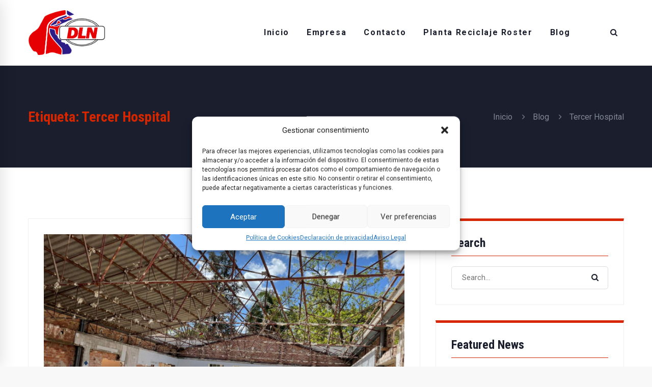

--- FILE ---
content_type: text/html; charset=UTF-8
request_url: https://demolicioneslasnieves.com/taq/tercer-hospital/
body_size: 20904
content:
<!DOCTYPE html>
<html lang="es">
<head>
	<meta charset="UTF-8">
	<meta name="viewport" content="width=device-width, initial-scale=1">
	<link rel="profile" href="http://gmpg.org/xfn/11">
		<title>Tercer Hospital &#8211; Demoliciones las Nieves en Málaga</title>
<meta name='robots' content='max-image-preview:large' />
<link rel="alternate" type="application/rss+xml" title="Demoliciones las Nieves en Málaga &raquo; Feed" href="https://demolicioneslasnieves.com/feed/" />
<link rel="alternate" type="application/rss+xml" title="Demoliciones las Nieves en Málaga &raquo; Etiqueta Tercer Hospital del feed" href="https://demolicioneslasnieves.com/taq/tercer-hospital/feed/" />
<script type="text/javascript">
/* <![CDATA[ */
window._wpemojiSettings = {"baseUrl":"https:\/\/s.w.org\/images\/core\/emoji\/14.0.0\/72x72\/","ext":".png","svgUrl":"https:\/\/s.w.org\/images\/core\/emoji\/14.0.0\/svg\/","svgExt":".svg","source":{"concatemoji":"https:\/\/demolicioneslasnieves.com\/wp-includes\/js\/wp-emoji-release.min.js"}};
/*! This file is auto-generated */
!function(i,n){var o,s,e;function c(e){try{var t={supportTests:e,timestamp:(new Date).valueOf()};sessionStorage.setItem(o,JSON.stringify(t))}catch(e){}}function p(e,t,n){e.clearRect(0,0,e.canvas.width,e.canvas.height),e.fillText(t,0,0);var t=new Uint32Array(e.getImageData(0,0,e.canvas.width,e.canvas.height).data),r=(e.clearRect(0,0,e.canvas.width,e.canvas.height),e.fillText(n,0,0),new Uint32Array(e.getImageData(0,0,e.canvas.width,e.canvas.height).data));return t.every(function(e,t){return e===r[t]})}function u(e,t,n){switch(t){case"flag":return n(e,"\ud83c\udff3\ufe0f\u200d\u26a7\ufe0f","\ud83c\udff3\ufe0f\u200b\u26a7\ufe0f")?!1:!n(e,"\ud83c\uddfa\ud83c\uddf3","\ud83c\uddfa\u200b\ud83c\uddf3")&&!n(e,"\ud83c\udff4\udb40\udc67\udb40\udc62\udb40\udc65\udb40\udc6e\udb40\udc67\udb40\udc7f","\ud83c\udff4\u200b\udb40\udc67\u200b\udb40\udc62\u200b\udb40\udc65\u200b\udb40\udc6e\u200b\udb40\udc67\u200b\udb40\udc7f");case"emoji":return!n(e,"\ud83e\udef1\ud83c\udffb\u200d\ud83e\udef2\ud83c\udfff","\ud83e\udef1\ud83c\udffb\u200b\ud83e\udef2\ud83c\udfff")}return!1}function f(e,t,n){var r="undefined"!=typeof WorkerGlobalScope&&self instanceof WorkerGlobalScope?new OffscreenCanvas(300,150):i.createElement("canvas"),a=r.getContext("2d",{willReadFrequently:!0}),o=(a.textBaseline="top",a.font="600 32px Arial",{});return e.forEach(function(e){o[e]=t(a,e,n)}),o}function t(e){var t=i.createElement("script");t.src=e,t.defer=!0,i.head.appendChild(t)}"undefined"!=typeof Promise&&(o="wpEmojiSettingsSupports",s=["flag","emoji"],n.supports={everything:!0,everythingExceptFlag:!0},e=new Promise(function(e){i.addEventListener("DOMContentLoaded",e,{once:!0})}),new Promise(function(t){var n=function(){try{var e=JSON.parse(sessionStorage.getItem(o));if("object"==typeof e&&"number"==typeof e.timestamp&&(new Date).valueOf()<e.timestamp+604800&&"object"==typeof e.supportTests)return e.supportTests}catch(e){}return null}();if(!n){if("undefined"!=typeof Worker&&"undefined"!=typeof OffscreenCanvas&&"undefined"!=typeof URL&&URL.createObjectURL&&"undefined"!=typeof Blob)try{var e="postMessage("+f.toString()+"("+[JSON.stringify(s),u.toString(),p.toString()].join(",")+"));",r=new Blob([e],{type:"text/javascript"}),a=new Worker(URL.createObjectURL(r),{name:"wpTestEmojiSupports"});return void(a.onmessage=function(e){c(n=e.data),a.terminate(),t(n)})}catch(e){}c(n=f(s,u,p))}t(n)}).then(function(e){for(var t in e)n.supports[t]=e[t],n.supports.everything=n.supports.everything&&n.supports[t],"flag"!==t&&(n.supports.everythingExceptFlag=n.supports.everythingExceptFlag&&n.supports[t]);n.supports.everythingExceptFlag=n.supports.everythingExceptFlag&&!n.supports.flag,n.DOMReady=!1,n.readyCallback=function(){n.DOMReady=!0}}).then(function(){return e}).then(function(){var e;n.supports.everything||(n.readyCallback(),(e=n.source||{}).concatemoji?t(e.concatemoji):e.wpemoji&&e.twemoji&&(t(e.twemoji),t(e.wpemoji)))}))}((window,document),window._wpemojiSettings);
/* ]]> */
</script>
<style id='wp-emoji-styles-inline-css' type='text/css'>

	img.wp-smiley, img.emoji {
		display: inline !important;
		border: none !important;
		box-shadow: none !important;
		height: 1em !important;
		width: 1em !important;
		margin: 0 0.07em !important;
		vertical-align: -0.1em !important;
		background: none !important;
		padding: 0 !important;
	}
</style>
<link rel='stylesheet' id='wp-block-library-css' href='https://demolicioneslasnieves.com/wp-includes/css/dist/block-library/style.min.css' type='text/css' media='all' />
<style id='wp-block-library-theme-inline-css' type='text/css'>
.wp-block-audio figcaption{color:#555;font-size:13px;text-align:center}.is-dark-theme .wp-block-audio figcaption{color:hsla(0,0%,100%,.65)}.wp-block-audio{margin:0 0 1em}.wp-block-code{border:1px solid #ccc;border-radius:4px;font-family:Menlo,Consolas,monaco,monospace;padding:.8em 1em}.wp-block-embed figcaption{color:#555;font-size:13px;text-align:center}.is-dark-theme .wp-block-embed figcaption{color:hsla(0,0%,100%,.65)}.wp-block-embed{margin:0 0 1em}.blocks-gallery-caption{color:#555;font-size:13px;text-align:center}.is-dark-theme .blocks-gallery-caption{color:hsla(0,0%,100%,.65)}.wp-block-image figcaption{color:#555;font-size:13px;text-align:center}.is-dark-theme .wp-block-image figcaption{color:hsla(0,0%,100%,.65)}.wp-block-image{margin:0 0 1em}.wp-block-pullquote{border-bottom:4px solid;border-top:4px solid;color:currentColor;margin-bottom:1.75em}.wp-block-pullquote cite,.wp-block-pullquote footer,.wp-block-pullquote__citation{color:currentColor;font-size:.8125em;font-style:normal;text-transform:uppercase}.wp-block-quote{border-left:.25em solid;margin:0 0 1.75em;padding-left:1em}.wp-block-quote cite,.wp-block-quote footer{color:currentColor;font-size:.8125em;font-style:normal;position:relative}.wp-block-quote.has-text-align-right{border-left:none;border-right:.25em solid;padding-left:0;padding-right:1em}.wp-block-quote.has-text-align-center{border:none;padding-left:0}.wp-block-quote.is-large,.wp-block-quote.is-style-large,.wp-block-quote.is-style-plain{border:none}.wp-block-search .wp-block-search__label{font-weight:700}.wp-block-search__button{border:1px solid #ccc;padding:.375em .625em}:where(.wp-block-group.has-background){padding:1.25em 2.375em}.wp-block-separator.has-css-opacity{opacity:.4}.wp-block-separator{border:none;border-bottom:2px solid;margin-left:auto;margin-right:auto}.wp-block-separator.has-alpha-channel-opacity{opacity:1}.wp-block-separator:not(.is-style-wide):not(.is-style-dots){width:100px}.wp-block-separator.has-background:not(.is-style-dots){border-bottom:none;height:1px}.wp-block-separator.has-background:not(.is-style-wide):not(.is-style-dots){height:2px}.wp-block-table{margin:0 0 1em}.wp-block-table td,.wp-block-table th{word-break:normal}.wp-block-table figcaption{color:#555;font-size:13px;text-align:center}.is-dark-theme .wp-block-table figcaption{color:hsla(0,0%,100%,.65)}.wp-block-video figcaption{color:#555;font-size:13px;text-align:center}.is-dark-theme .wp-block-video figcaption{color:hsla(0,0%,100%,.65)}.wp-block-video{margin:0 0 1em}.wp-block-template-part.has-background{margin-bottom:0;margin-top:0;padding:1.25em 2.375em}
</style>
<style id='classic-theme-styles-inline-css' type='text/css'>
/*! This file is auto-generated */
.wp-block-button__link{color:#fff;background-color:#32373c;border-radius:9999px;box-shadow:none;text-decoration:none;padding:calc(.667em + 2px) calc(1.333em + 2px);font-size:1.125em}.wp-block-file__button{background:#32373c;color:#fff;text-decoration:none}
</style>
<style id='global-styles-inline-css' type='text/css'>
body{--wp--preset--color--black: #000000;--wp--preset--color--cyan-bluish-gray: #abb8c3;--wp--preset--color--white: #ffffff;--wp--preset--color--pale-pink: #f78da7;--wp--preset--color--vivid-red: #cf2e2e;--wp--preset--color--luminous-vivid-orange: #ff6900;--wp--preset--color--luminous-vivid-amber: #fcb900;--wp--preset--color--light-green-cyan: #7bdcb5;--wp--preset--color--vivid-green-cyan: #00d084;--wp--preset--color--pale-cyan-blue: #8ed1fc;--wp--preset--color--vivid-cyan-blue: #0693e3;--wp--preset--color--vivid-purple: #9b51e0;--wp--preset--gradient--vivid-cyan-blue-to-vivid-purple: linear-gradient(135deg,rgba(6,147,227,1) 0%,rgb(155,81,224) 100%);--wp--preset--gradient--light-green-cyan-to-vivid-green-cyan: linear-gradient(135deg,rgb(122,220,180) 0%,rgb(0,208,130) 100%);--wp--preset--gradient--luminous-vivid-amber-to-luminous-vivid-orange: linear-gradient(135deg,rgba(252,185,0,1) 0%,rgba(255,105,0,1) 100%);--wp--preset--gradient--luminous-vivid-orange-to-vivid-red: linear-gradient(135deg,rgba(255,105,0,1) 0%,rgb(207,46,46) 100%);--wp--preset--gradient--very-light-gray-to-cyan-bluish-gray: linear-gradient(135deg,rgb(238,238,238) 0%,rgb(169,184,195) 100%);--wp--preset--gradient--cool-to-warm-spectrum: linear-gradient(135deg,rgb(74,234,220) 0%,rgb(151,120,209) 20%,rgb(207,42,186) 40%,rgb(238,44,130) 60%,rgb(251,105,98) 80%,rgb(254,248,76) 100%);--wp--preset--gradient--blush-light-purple: linear-gradient(135deg,rgb(255,206,236) 0%,rgb(152,150,240) 100%);--wp--preset--gradient--blush-bordeaux: linear-gradient(135deg,rgb(254,205,165) 0%,rgb(254,45,45) 50%,rgb(107,0,62) 100%);--wp--preset--gradient--luminous-dusk: linear-gradient(135deg,rgb(255,203,112) 0%,rgb(199,81,192) 50%,rgb(65,88,208) 100%);--wp--preset--gradient--pale-ocean: linear-gradient(135deg,rgb(255,245,203) 0%,rgb(182,227,212) 50%,rgb(51,167,181) 100%);--wp--preset--gradient--electric-grass: linear-gradient(135deg,rgb(202,248,128) 0%,rgb(113,206,126) 100%);--wp--preset--gradient--midnight: linear-gradient(135deg,rgb(2,3,129) 0%,rgb(40,116,252) 100%);--wp--preset--font-size--small: 13px;--wp--preset--font-size--medium: 20px;--wp--preset--font-size--large: 36px;--wp--preset--font-size--x-large: 42px;--wp--preset--spacing--20: 0.44rem;--wp--preset--spacing--30: 0.67rem;--wp--preset--spacing--40: 1rem;--wp--preset--spacing--50: 1.5rem;--wp--preset--spacing--60: 2.25rem;--wp--preset--spacing--70: 3.38rem;--wp--preset--spacing--80: 5.06rem;--wp--preset--shadow--natural: 6px 6px 9px rgba(0, 0, 0, 0.2);--wp--preset--shadow--deep: 12px 12px 50px rgba(0, 0, 0, 0.4);--wp--preset--shadow--sharp: 6px 6px 0px rgba(0, 0, 0, 0.2);--wp--preset--shadow--outlined: 6px 6px 0px -3px rgba(255, 255, 255, 1), 6px 6px rgba(0, 0, 0, 1);--wp--preset--shadow--crisp: 6px 6px 0px rgba(0, 0, 0, 1);}:where(.is-layout-flex){gap: 0.5em;}:where(.is-layout-grid){gap: 0.5em;}body .is-layout-flow > .alignleft{float: left;margin-inline-start: 0;margin-inline-end: 2em;}body .is-layout-flow > .alignright{float: right;margin-inline-start: 2em;margin-inline-end: 0;}body .is-layout-flow > .aligncenter{margin-left: auto !important;margin-right: auto !important;}body .is-layout-constrained > .alignleft{float: left;margin-inline-start: 0;margin-inline-end: 2em;}body .is-layout-constrained > .alignright{float: right;margin-inline-start: 2em;margin-inline-end: 0;}body .is-layout-constrained > .aligncenter{margin-left: auto !important;margin-right: auto !important;}body .is-layout-constrained > :where(:not(.alignleft):not(.alignright):not(.alignfull)){max-width: var(--wp--style--global--content-size);margin-left: auto !important;margin-right: auto !important;}body .is-layout-constrained > .alignwide{max-width: var(--wp--style--global--wide-size);}body .is-layout-flex{display: flex;}body .is-layout-flex{flex-wrap: wrap;align-items: center;}body .is-layout-flex > *{margin: 0;}body .is-layout-grid{display: grid;}body .is-layout-grid > *{margin: 0;}:where(.wp-block-columns.is-layout-flex){gap: 2em;}:where(.wp-block-columns.is-layout-grid){gap: 2em;}:where(.wp-block-post-template.is-layout-flex){gap: 1.25em;}:where(.wp-block-post-template.is-layout-grid){gap: 1.25em;}.has-black-color{color: var(--wp--preset--color--black) !important;}.has-cyan-bluish-gray-color{color: var(--wp--preset--color--cyan-bluish-gray) !important;}.has-white-color{color: var(--wp--preset--color--white) !important;}.has-pale-pink-color{color: var(--wp--preset--color--pale-pink) !important;}.has-vivid-red-color{color: var(--wp--preset--color--vivid-red) !important;}.has-luminous-vivid-orange-color{color: var(--wp--preset--color--luminous-vivid-orange) !important;}.has-luminous-vivid-amber-color{color: var(--wp--preset--color--luminous-vivid-amber) !important;}.has-light-green-cyan-color{color: var(--wp--preset--color--light-green-cyan) !important;}.has-vivid-green-cyan-color{color: var(--wp--preset--color--vivid-green-cyan) !important;}.has-pale-cyan-blue-color{color: var(--wp--preset--color--pale-cyan-blue) !important;}.has-vivid-cyan-blue-color{color: var(--wp--preset--color--vivid-cyan-blue) !important;}.has-vivid-purple-color{color: var(--wp--preset--color--vivid-purple) !important;}.has-black-background-color{background-color: var(--wp--preset--color--black) !important;}.has-cyan-bluish-gray-background-color{background-color: var(--wp--preset--color--cyan-bluish-gray) !important;}.has-white-background-color{background-color: var(--wp--preset--color--white) !important;}.has-pale-pink-background-color{background-color: var(--wp--preset--color--pale-pink) !important;}.has-vivid-red-background-color{background-color: var(--wp--preset--color--vivid-red) !important;}.has-luminous-vivid-orange-background-color{background-color: var(--wp--preset--color--luminous-vivid-orange) !important;}.has-luminous-vivid-amber-background-color{background-color: var(--wp--preset--color--luminous-vivid-amber) !important;}.has-light-green-cyan-background-color{background-color: var(--wp--preset--color--light-green-cyan) !important;}.has-vivid-green-cyan-background-color{background-color: var(--wp--preset--color--vivid-green-cyan) !important;}.has-pale-cyan-blue-background-color{background-color: var(--wp--preset--color--pale-cyan-blue) !important;}.has-vivid-cyan-blue-background-color{background-color: var(--wp--preset--color--vivid-cyan-blue) !important;}.has-vivid-purple-background-color{background-color: var(--wp--preset--color--vivid-purple) !important;}.has-black-border-color{border-color: var(--wp--preset--color--black) !important;}.has-cyan-bluish-gray-border-color{border-color: var(--wp--preset--color--cyan-bluish-gray) !important;}.has-white-border-color{border-color: var(--wp--preset--color--white) !important;}.has-pale-pink-border-color{border-color: var(--wp--preset--color--pale-pink) !important;}.has-vivid-red-border-color{border-color: var(--wp--preset--color--vivid-red) !important;}.has-luminous-vivid-orange-border-color{border-color: var(--wp--preset--color--luminous-vivid-orange) !important;}.has-luminous-vivid-amber-border-color{border-color: var(--wp--preset--color--luminous-vivid-amber) !important;}.has-light-green-cyan-border-color{border-color: var(--wp--preset--color--light-green-cyan) !important;}.has-vivid-green-cyan-border-color{border-color: var(--wp--preset--color--vivid-green-cyan) !important;}.has-pale-cyan-blue-border-color{border-color: var(--wp--preset--color--pale-cyan-blue) !important;}.has-vivid-cyan-blue-border-color{border-color: var(--wp--preset--color--vivid-cyan-blue) !important;}.has-vivid-purple-border-color{border-color: var(--wp--preset--color--vivid-purple) !important;}.has-vivid-cyan-blue-to-vivid-purple-gradient-background{background: var(--wp--preset--gradient--vivid-cyan-blue-to-vivid-purple) !important;}.has-light-green-cyan-to-vivid-green-cyan-gradient-background{background: var(--wp--preset--gradient--light-green-cyan-to-vivid-green-cyan) !important;}.has-luminous-vivid-amber-to-luminous-vivid-orange-gradient-background{background: var(--wp--preset--gradient--luminous-vivid-amber-to-luminous-vivid-orange) !important;}.has-luminous-vivid-orange-to-vivid-red-gradient-background{background: var(--wp--preset--gradient--luminous-vivid-orange-to-vivid-red) !important;}.has-very-light-gray-to-cyan-bluish-gray-gradient-background{background: var(--wp--preset--gradient--very-light-gray-to-cyan-bluish-gray) !important;}.has-cool-to-warm-spectrum-gradient-background{background: var(--wp--preset--gradient--cool-to-warm-spectrum) !important;}.has-blush-light-purple-gradient-background{background: var(--wp--preset--gradient--blush-light-purple) !important;}.has-blush-bordeaux-gradient-background{background: var(--wp--preset--gradient--blush-bordeaux) !important;}.has-luminous-dusk-gradient-background{background: var(--wp--preset--gradient--luminous-dusk) !important;}.has-pale-ocean-gradient-background{background: var(--wp--preset--gradient--pale-ocean) !important;}.has-electric-grass-gradient-background{background: var(--wp--preset--gradient--electric-grass) !important;}.has-midnight-gradient-background{background: var(--wp--preset--gradient--midnight) !important;}.has-small-font-size{font-size: var(--wp--preset--font-size--small) !important;}.has-medium-font-size{font-size: var(--wp--preset--font-size--medium) !important;}.has-large-font-size{font-size: var(--wp--preset--font-size--large) !important;}.has-x-large-font-size{font-size: var(--wp--preset--font-size--x-large) !important;}
.wp-block-navigation a:where(:not(.wp-element-button)){color: inherit;}
:where(.wp-block-post-template.is-layout-flex){gap: 1.25em;}:where(.wp-block-post-template.is-layout-grid){gap: 1.25em;}
:where(.wp-block-columns.is-layout-flex){gap: 2em;}:where(.wp-block-columns.is-layout-grid){gap: 2em;}
.wp-block-pullquote{font-size: 1.5em;line-height: 1.6;}
</style>
<link rel='stylesheet' id='rs-plugin-settings-css' href='https://demolicioneslasnieves.com/wp-content/plugins/revslider/public/assets/css/settings.css' type='text/css' media='all' />
<style id='rs-plugin-settings-inline-css' type='text/css'>
#rs-demo-id {}
</style>
<link rel='stylesheet' id='cmplz-general-css' href='https://demolicioneslasnieves.com/wp-content/plugins/complianz-gdpr-premium/assets/css/cookieblocker.min.css' type='text/css' media='all' />
<link rel='stylesheet' id='insight-style-css' href='https://demolicioneslasnieves.com/wp-content/themes/dmmg/style.css' type='text/css' media='all' />
<style id='insight-style-inline-css' type='text/css'>
.primary-font,button,input,select,textarea{font-family:Roboto}.primary-font-important{font-family:Roboto !important}::-moz-selection{color:#fff;background-color:#1B1F2D}::selection{color:#fff;background-color:#1B1F2D}body{font-size:16px}h1,.h1{font-size:25.2px}h2,.h2{font-size:22.4px}h3,.h3{font-size:16.8px}h4,.h4{font-size:14px}h5,.h5{font-size:12.6px}h6,.h6{font-size:11.2px}@media(min-width:544px) and(max-width:1199px){body{font-size:calc(16px +(16 - 16) *((100vw - 554px) / 646))}h1,.h1{font-size:calc(25.2px +(36 - 25.2) *((100vw - 554px) / 646))}h2,.h2{font-size:calc(22.4px +(32 - 22.4) *((100vw - 554px) / 646))}h3,.h3{font-size:calc(16.8px +(24 - 16.8) *((100vw - 554px) / 646))}h4,.h4{font-size:calc(14px +(20 - 14) *((100vw - 554px) / 646))}h5,.h5{font-size:calc(12.6px +(18 - 12.6) *((100vw - 554px) / 646))}h6,.h6{font-size:calc(11.2px +(16 - 11.2) *((100vw - 554px) / 646))}}.branding__logo img{width:!important}.headroom--not-top .branding__logo .sticky-logo{width:!important}.tm-sticky-kit.is_stuck{padding-top:100px}.boxed{max-width:1200px}@media(min-width:1200px){.container{max-width:1200px}}.primary-color,.topbar a,a.liked,.comment-list .fn a,.widget_recent_entries a,.widget_recent_comments a,.widget_archive a,.widget_categories a,.widget_meta a,.widget_product_categories a,.widget_rss a,.widget_pages a,.widget_nav_menu a,.insight-core-bmw a,.tm-drop-cap.style-1 .drop-cap,.widget_search .search-submit,.widget_product_search .search-submit,.tm-button.style-1.tm-button-white,.tm-button.style-2.tm-button-default,.tm-button.style-2.tm-button-primary,.tm-button.style-2.tm-button-secondary,.tm-button.style-3.tm-button-default,.tm-button.style-3.tm-button-primary,.tm-button.style-3.tm-button-secondary i,.tm-blog .tm-button,.tm-info-boxes.style-3 .heading,.tm-info-boxes .link,.tm-service-box.style-1 .heading,.tm-list--icon .tm-list__marker,.tm-list--h-flow .tm-list__title,.tm-social-networks__link,.tm-counter.style-1 .number-wrap,.tm-countdown.skin-dark .number,.tm-countdown.skin-dark .separator,.tm-swiper.nav-style-1 .swiper-nav-button,.tm-grid-wrapper .btn-filter:hover,.tm-grid-wrapper .btn-filter.current,.tm-posts-widget .post-widget-title a,.tm-mailchimp-form.skin-primary input[type=text],.tm-mailchimp-form.skin-primary input[type=email],.single-post .page-main-content .post-tags span,.related-portfolio-title .sub,.page-template-one-page-scroll[data-row-skin='dark'] #fp-nav ul li .fp-tooltip,.comment-nav-links li a,.comment-nav-links li span,.comment-list .fn,.gmap-marker-title,.tm-social-networks.tm-social-networks--title_icon .tm-social-networks__link i,.vc_tta-color-primary.vc_tta-style-outline .vc_tta-panel .vc_tta-panel-title>a,.wpb-js-composer .vc_tta-style-construct-01 .vc_tta-tab,.wpb-js-composer .vc_tta-style-construct-03 .vc_tta-tab,.wpb-js-composer .vc_tta-style-construct-02 .vc_tta-tab.vc_active,.tm-brochures a,.tm-brochures a:hover,.btQuoteBooking .btQuoteBookingForm .btQuoteTotalCalc,.btQuoteBooking .btQuoteBookingForm .btQuoteTotalCurrency,.btQuoteBooking .btQuoteBookingForm .btQuoteTotalText,.portfolio-details-list label{color:#1B1F2D}.primary-color-important,.primary-color-hover-important:hover,.rev-button-fill-primary:hover,.rev-button-outline-primary,.page-template-one-page-scroll[data-row-skin='dark'] .popup-search-wrap i,.page-template-one-page-scroll[data-row-skin='dark'] .mini-cart .mini-cart-icon{color:#1B1F2D!important}.primary-background-color,.btQuoteBooking .btQuoteBookingForm .ui-slider .ui-slider-handle .btQuoteSliderValue,.btQuoteBooking .btTotalQuoteContactGroup .btContactSubmit:hover,.tm-service-box.style-2:before,.tm-service-box.style-2 .link.tm-button.style-1.tm-button-white:hover,.tm-service-box.style-3 .swiper-slide>div:before,.tm-service-box.style-3 .swiper-slide>div .link.tm-button.style-1.tm-button-white:hover,.lg-backdrop,.page-loading,.page-popup-search,.page-close-mobile-menu i,.page-close-mobile-menu i:before,.page-close-mobile-menu i:after,.tm-button.style-1.tm-button-default:hover,.tm-button.style-1.tm-button-secondary:hover,.tm-button.style-1.tm-button-primary,.tm-info-boxes.style-1 .heading,.tm-grid-wrapper .filter-counter,.tm-blog.style-1 .post-quote,.tm-blog.style-4 .post-overlay,.tm-swiper.nav-style-3 .swiper-nav-button,.single-post .format-gallery .swiper-nav-button,.single-post .post-feature .post-quote,.tm-blog .post-quote,.scrollup,.tm-team-member.style-1 .overlay,.tm-blockquote.skin-dark,.tm-drop-cap.style-2 .drop-cap,.tm-portfolio [data-overlay-animation='hover-dir'] .post-overlay,.tm-portfolio [data-overlay-animation='faded'] .post-overlay,.single-portfolio .related-portfolio-wrap .post-overlay,.single-portfolio .swiper-nav-button,.tm-gallery .overlay,.scrollup,.page-preloader .object,.portfolio-details-gallery .gallery-item .overlay,.vc_tta-color-primary.vc_tta-style-classic .vc_tta-tab>a,.vc_tta-color-primary.vc_tta-style-classic .vc_tta-panel .vc_tta-panel-heading,.vc_tta-tabs.vc_tta-color-primary.vc_tta-style-modern .vc_tta-tab>a,.vc_tta-color-primary.vc_tta-style-modern .vc_tta-panel .vc_tta-panel-heading,.vc_tta-color-primary.vc_tta-style-flat .vc_tta-panel .vc_tta-panel-body,.vc_tta-color-primary.vc_tta-style-flat .vc_tta-panel .vc_tta-panel-heading,.vc_tta-color-primary.vc_tta-style-flat .vc_tta-tab>a,.vc_tta-color-primary.vc_tta-style-outline .vc_tta-panel:not(.vc_active) .vc_tta-panel-heading:focus,.vc_tta-color-primary.vc_tta-style-outline .vc_tta-panel:not(.vc_active) .vc_tta-panel-heading:hover,.vc_tta-color-primary.vc_tta-style-outline .vc_tta-tab:not(.vc_active)>a:focus,.vc_tta-color-primary.vc_tta-style-outline .vc_tta-tab:not(.vc_active)>a:hover,.wpb-js-composer .vc_tta-style-construct-01 .vc_tta-tab.vc_active>a,.wpb-js-composer .vc_tta-style-construct-03 .vc_tta-tab.vc_active>a{background-color:#1B1F2D}.primary-background-color-important,.primary-background-color-hover-important:hover,.rev-button-fill-primary,.rev-button-outline-primary:hover,.mejs-controls .mejs-time-rail .mejs-time-current,.page-template-one-page-scroll[data-row-skin='dark'] .page-open-mobile-menu i,.page-template-one-page-scroll[data-row-skin='dark'] .page-open-mobile-menu i:before,.page-template-one-page-scroll[data-row-skin='dark'] .page-open-mobile-menu i:after,.page-template-one-page-scroll[data-row-skin='dark'] .page-open-main-menu i,.page-template-one-page-scroll[data-row-skin='dark'] .page-open-main-menu i:before,.btQuoteBooking .btQuoteBookingForm .btContactNext:hover,.page-template-one-page-scroll[data-row-skin='dark'] .page-open-main-menu i:after{background-color:#1B1F2D!important}.primary-border-color,.tagcloud a:hover,.vc_tta-color-primary.vc_tta-style-classic .vc_tta-panel .vc_tta-panel-heading,.vc_tta-color-primary.vc_tta-style-outline .vc_tta-panel .vc_tta-panel-heading,.vc_tta-color-primary.vc_tta-style-outline .vc_tta-controls-icon::after,.vc_tta-color-primary.vc_tta-style-outline .vc_tta-controls-icon::before,.vc_tta-color-primary.vc_tta-style-outline .vc_tta-panel .vc_tta-panel-body,.vc_tta-color-primary.vc_tta-style-outline .vc_tta-panel .vc_tta-panel-body::after,.vc_tta-color-primary.vc_tta-style-outline .vc_tta-panel .vc_tta-panel-body::before,.vc_tta-tabs.vc_tta-color-primary.vc_tta-style-outline .vc_tta-tab>a,.btQuoteBooking .btQuoteBookingForm .btContactNext:hover,.btQuoteBooking .btTotalQuoteContactGroup .btContactSubmit:hover,.tm-mailchimp-form.skin-primary input[type=text],.tm-mailchimp-form.skin-primary input[type=email]{border-color:#1B1F2D}.primary-border-color-important,.primary-border-color-hover-important:hover,.rev-button-fill-primary,.rev-button-outline-primary{border-color:#1B1F2D!important}.tm-grid-wrapper .filter-counter:before,.wpb-js-composer .vc_tta-style-construct-01 .vc_tta-tab.vc_active:after,.btQuoteBooking .btQuoteBookingForm .ui-slider .ui-slider-handle .btQuoteSliderValue:after{border-top-color:#1B1F2D}.wpb-js-composer .vc_tta-style-construct-03 .vc_tta-tab.vc_active:after{border-left-color:#1B1F2D}.secondary-color,.header03 .header-info li i,.form-subscribe:before,.tm-contact-form-7.skin-secondary .wpcf7-text.wpcf7-text,.tm-contact-form-7.skin-secondary .wpcf7-textarea,.tm-contact-form-7.skin-secondary .wpcf7-select,.tm-service-box.style-2 .icon,.tm-service-box.style-3 .swiper-slide>div .icon,.tm-button.style-3.tm-button-default i,.tm-button.style-3.tm-button-primary i,.tm-button.style-3.tm-button-white i,.tm-button.style-3.tm-button-secondary,.tm-blog .post-quote:before,.tm-blog .tm-button i,.tm-blog.style-5 .post-title,.tm-blog.style-6 .grid-item .post-title a:hover,.tm-blog .post-date a:hover,.tm-blog .post-categories a:hover,.tm-blog .comment-number a:hover,.single-post .post-feature .post-quote:before,.tm-list--h-flow .tm-list__marker,.tm-list--vertical-numbered .tm-list__marker,.tm-pricing .tm-pricing-list>li>i,.tm-twitter .tweet:before,.tm-swiper.nav-style-1 .swiper-nav-button:hover,.tm-swiper.nav-style-2 .swiper-nav-button:hover,.tm-popup-video .video-play i:hover,.tm-popup-video.style-button .video-play i,.tm-box-icon.style-1 .icon,.tm-info-boxes .link i,.highlight-text mark,.typed-text mark,.single-post .related-posts .related-post-title a:hover,.single-post .page-main-content .post-date a:hover,.single-post .page-main-content .post-categories a:hover,.single-post .page-main-content .comment-number a:hover .tm-blog.style-1 .post-title a:hover,.tm-blog.style-1 .post-categories a:hover,.tm-blog.style-2 .post-title a:hover,.tm-blog.style-4 .post-title a:hover,.tm-portfolio [data-overlay-animation='hover-dir'] .post-overlay-title a,.tm-portfolio [data-overlay-animation='hover-dir'] .post-overlay-categories a:hover,.tm-portfolio [data-overlay-animation='faded'] .post-overlay-categories a,.tm-portfolio [data-overlay-animation='faded'] .post-overlay-categories a:hover,.tm-portfolio .post-title:hover,.tm-portfolio .post-categories a:hover,.tm-mailchimp-form.skin-secondary input[type=text],.tm-mailchimp-form.skin-secondary input[type=email],.tm-menu .menu-price,.page-footer .footer-button i,.page-content .tm-custom-menu.style-1 .menu a:hover,.page-template-blog-fullscreen-slider .post-categories,.page-template-blog-fullscreen-slider .post-title a:hover,.page-template-portfolio-fullscreen-slider .portfolio-categories,.page-template-portfolio-fullscreen-slider .portfolio-title a:hover,.page-template-portfolio-fullscreen-split-slider .portfolio-categories,.page-template-portfolio-fullscreen-split-slider .portfolio-title a:hover,.page-template-portfolio-fullscreen-split-slider .tm-social-network a:hover,.page-template-portfolio-fullscreen-carousel-slider .portfolio-categories,.page-template-portfolio-fullscreen-carousel-slider .portfolio-title a:hover,.single-portfolio .related-post-item .post-overlay-categories a,.portfolio-nav .all:hover,.related-portfolio-title,.gmap-marker-content i,.error404 .error-buttons .tm-btn-go-back.style-1.tm-button-secondary:hover,.tm-social-networks.tm-social-networks--title_icon .tm-social-networks__link:hover i,.page-popup-search .search-field,.page-popup-search .search-field:focus,.page-popup-search .form-description,.cs-countdown .number,.tm-view-demo-icon .item-icon,.btQuoteBooking .btQuoteBookingForm .btQuoteTotalText:before,.menu--primary .menu-item-feature{color:#d52600}.page-popup-search .search-field:-webkit-autofill{-webkit-text-fill-color:#d52600}.secondary-color-important,.secondary-color-hover-important:hover{color:#d52600!important}.secondary-background-color,.page-loading .sk-child,.sidebar-style-2 .page-sidebar .widget_nav_menu ul.menu a:hover,.sidebar-style-2 .page-sidebar .insight-core-bmw ul.menu a:hover,.sidebar-style-2 .page-sidebar .widget_nav_menu .current-menu-item a,.sidebar-style-2 .page-sidebar .insight-core-bmw .current-menu-item a,.animated-dot .middle-dot,.animated-dot div[class*='signal'],.tm-contact-form-7.skin-secondary .wpcf7-submit:hover,.lg-progress-bar .lg-progress,.tm-service-box.style-2 .link-wrap,.tm-service-box.style-3 .swiper-slide>div .link-wrap,.tm-grid-wrapper .btn-filter:hover .filter-text:after,.tm-grid-wrapper .btn-filter.current .filter-text:after,.tm-blog .post-link,.tm-blog.style-1 .post-item .post-link,.single-post .post-feature .post-link,.tm-testimonial .swiper-slide>div:before,.tm-button.style-1.tm-button-default,.tm-button.style-1.tm-button-secondary,.tm-button.style-1.tm-button-primary:hover,.tm-button.style-1.tm-button-white:hover,.tm-button.style-2.tm-button-white:hover,.tm-button.style-2.tm-button-default:hover,.tm-button.style-2.tm-button-primary:hover,.tm-button.style-2.tm-button-secondary:hover,.tm-swiper.nav-style-3 .swiper-nav-button:hover,.single-portfolio .swiper-nav-button:hover,.single-post .format-gallery .swiper-nav-button:hover,.tm-info-boxes.style-2 .heading,.tm-box-icon.style-3 .icon,.tm-swiper .swiper-pagination-bullet:hover,.tm-swiper .swiper-pagination-bullet-active,.tm-accordion .accordion-section.active .accordion-title,.tm-accordion .accordion-section:hover .accordion-title,.tm-timeline ul li:after,.tm-pricing.tm-pricing-box.style-1 .price-wrap,.tm-pricing.tm-pricing-box.style-2 .price-wrap,.page-template-fullscreen-split-feature .tm-social-network a span:after,.tm-mailchimp-form.skin-secondary button:hover,.tm-mailchimp-form.skin-secondary button:focus,.tm-mailchimp-form.skin-secondary input[type=submit]:hover,.tm-mailchimp-form.skin-secondary input[type=submit]:focus,.tm-mailchimp-form.skin-secondary input[type=reset]:hover,.tm-mailchimp-form.skin-secondary input[type=reset]:focus,.maintenance-progress:before,.go-to-single.page-template-blog-fullscreen-slider .post-overlay,.tm-social-networks.tm-social-networks--title .tm-social-networks__link span:after,.tm-view-demo .overlay,.mCS-construct .mCSB_scrollTools.mCSB_scrollTools_horizontal .mCSB_dragger .mCSB_dragger_bar,.page-links>span,.page-links>a:hover,.page-links>a:focus,.page-pagination li a:hover,.page-pagination li .current,.btQuoteBooking .btQuoteBookingForm .ui-slider.ui-slider-horizontal .slider-range,.btQuoteBooking .btQuoteBookingForm .btContactNext,.btQuoteBooking .btTotalQuoteContactGroup .btContactSubmit,.btQuoteBooking .btQuoteBookingForm .ui-slider .ui-slider-handle:after,.tm-popup-video.button-style-2 .video-play{background-color:#d52600}.secondary-background-color-important,.secondary-background-color-hover-important:hover,.rev-button-outline-secondary:hover{background-color:#d52600!important}.secondary-border-color,blockquote,.tm-contact-form-7.skin-secondary .wpcf7-submit:hover,.lg-outer .lg-thumb-item.active,.lg-outer .lg-thumb-item:hover,.tm-accordion .accordion-section.active .accordion-title,.tm-accordion .accordion-section:hover .accordion-title,.tm-pricing.tm-pricing-box.style-2 .inner,.tm-button.style-2.tm-button-secondary,.tm-button.style-2.tm-button-white:hover,.tm-button.style-2.tm-button-default:hover,.tm-button.style-2.tm-button-primary:hover,.tm-button.style-2.tm-button-secondary:hover,.tm-swiper .swiper-pagination-bullet:hover,.tm-swiper .swiper-pagination-bullet-active,.page-template-portfolio-fullscreen-split-slider #multiscroll-nav .active span,.btQuoteBooking .btQuoteBookingForm .btContactNext,.btQuoteBooking .btTotalQuoteContactGroup .btContactSubmit,.tm-mailchimp-form.skin-secondary button:hover,.tm-mailchimp-form.skin-secondary button:focus,.tm-mailchimp-form.skin-secondary input[type=submit]:hover,.tm-mailchimp-form.skin-secondary input[type=submit]:focus,.tm-mailchimp-form.skin-secondary input[type=reset]:hover,.tm-mailchimp-form.skin-secondary input[type=reset]:focus,.page-links>span,.page-links>a:hover,.page-links>a:focus,.page-pagination li a:hover,.page-pagination li .current,.comment-nav-links li a:hover,.comment-nav-links li .current{border-color:#d52600}.secondary-border-color-important,.secondary-border-color-hover-important:hover,#fp-nav ul li a.active span,.fp-slidesNav ul li a.active span,.tm-swiper .swiper-pagination-bullet:hover,.tm-swiper .swiper-pagination-bullet-active,.rev-button-outline-secondary{border-color:#d52600!important}.popup-search-opened .page-popup-search .search-field,.desktop-menu .menu--primary .sub-menu,.desktop-menu .menu--primary .children,.mini-cart .widget_shopping_cart_content,.wpb-js-composer .vc_tta-style-construct-02 .vc_tta-tab.vc_active,.header04 .navigation .menu__container>.current-menu-item>a>.menu-item-title,.header04 .navigation .menu__container>li>a:hover>.menu-item-title,.page-content .widget-title,.page-content .widgettitle{border-bottom-color:#d52600}.page-content .widget,.single-post .related-posts-wrap,.comment-list-wrap,.comment-form-wrap .comment-respond{border-top-color:#d52600}.tm-blockquote.skin-light path{fill:#d52600}
</style>
<link rel='stylesheet' id='insight-child-style-css' href='https://demolicioneslasnieves.com/wp-content/themes/demoliciones-malaga/style.css' type='text/css' media='all' />
<link rel='stylesheet' id='font-awesome-css' href='https://demolicioneslasnieves.com/wp-content/themes/dmmg/assets/libs/font-awesome/css/font-awesome.min.css' type='text/css' media='all' />
<link rel='stylesheet' id='pe-stroke-7-css' href='https://demolicioneslasnieves.com/wp-content/themes/dmmg/assets/libs/pixeden-stroke-7-icon/css/pe-icon-7-stroke.min.css' type='text/css' media='all' />
<link rel='stylesheet' id='justifiedGallery-css' href='https://demolicioneslasnieves.com/wp-content/themes/dmmg/assets/custom_libs/justifiedGallery/justifiedGallery.min.css' type='text/css' media='all' />
<link rel='stylesheet' id='kirki-styles-theme-css' href='https://demolicioneslasnieves.com/wp-content/plugins/insight-core//libs/kirki/assets/css/kirki-styles.css' type='text/css' media='all' />
<style id='kirki-styles-theme-inline-css' type='text/css'>
.header-wrapper{background-color:#fff;border-bottom-color:#eeeeee;background-repeat:no-repeat;background-position:center center;background-attachment:scroll;-webkit-background-size:cover;-moz-background-size:cover;-ms-background-size:cover;-o-background-size:cover;background-size:cover;}.page-open-mobile-menu i, .page-open-mobile-menu i:before, .page-open-mobile-menu i:after, .page-open-main-menu i, .page-open-main-menu i:before, .page-open-main-menu i:after{background-color:#1B1F2D;}.header-right > div > i, .popup-search-wrap i, .mini-cart .mini-cart-icon{color:#1B1F2D;}.nav-wrap{background-color:#1B1F2D;}.header03 .header-info li i{color:#d52600;}.header03 .header-info li .text-lv1{color:#1B1F2D;}.header03 .header-info li .text-lv2{color:#828796;}.header-social a{color:#1B1F2D;}.header-social a:hover{color:#d52600;}.headroom--not-top .page-header-inner{height:70px;padding-top:0px;padding-bottom:0px;}.headroom--not-top.headroom--not-top .menu--primary .menu__container > li > a,.headroom--not-top.headroom--not-top .menu--primary .menu__container > ul > li >a{padding-top:27px;padding-bottom:27px;padding-left:15px;padding-right:15px;}.headroom--not-top .header-wrapper, .header03 .headroom--not-top .nav-wrapper, .header03 .headroom--not-top .nav-wrap{background:rgba( 255, 255, 255, 1 );}.headroom--not-top .branding__logo .sticky-logo{width:120px;padding-top:10px;padding-right:0px;padding-bottom:10px;padding-left:0px;}.headroom--not-top .menu--primary > ul > li > a, .header03 .headroom--not-top .header-social a{color:#1B1F2D;}.headroom--not-top .menu--primary > ul > li:hover > a, .headroom--not-top .menu--primary > ul > li > a:focus, .headroom--not-top .menu--primary > ul > li.current-menu-item > a, .headroom--not-top .menu--primary > ul > li.current-menu-item > a .menu-item-title, .header03 .headroom--not-top .header-social a:hover{color:#d52600;}.headroom--not-top .menu--primary .menu__container > li.menu-item-has-children > a:after{color:rgba(17,17,17 ,0.5);}.headroom--not-top .menu--primary .menu__container > li.menu-item-has-children:hover > a:after{color:#1B1F2D;}.headroom--not-top .menu--primary .sm-simple > li:hover > a .menu-item-title:after, .headroom--not-top .menu--primary .sm-simple > li.current-menu-item > a .menu-item-title:after, .headroom--not-top .menu--primary .sm-simple > li.current-menu-parent > a .menu-item-title:after{background-color:#d52600;}.headroom--not-top .page-open-mobile-menu i, .headroom--not-top .page-open-mobile-menu i:before, .headroom--not-top .page-open-mobile-menu i:after, .headroom--not-top .page-open-main-menu i, .headroom--not-top .page-open-main-menu i:before, .headroom--not-top .page-open-main-menu i:after{background-color:#1B1F2D;}.headroom--not-top .header-right > div > i, .headroom--not-top .popup-search-wrap i, .headroom--not-top .mini-cart .mini-cart-icon{color:#1B1F2D;}.page-header-inner{padding-top:0px;padding-bottom:0px;margin-top:0px;margin-bottom:0px;}.desktop-menu .menu--primary .menu__container > li > a{padding-top:42px;padding-bottom:42px;padding-left:15px;padding-right:15px;}.desktop-menu .menu--primary .menu__container > li{margin-top:0px;margin-bottom:0px;margin-left:0px;margin-right:0px;}.menu--primary li > a{font-family:Roboto, Helvetica, Arial, sans-serif;font-weight:700;letter-spacing:1.62px;line-height:1.2;text-transform:capitalize;font-size:16px;color:#1B1F2D;}.menu--primary li:hover > a, .menu--primary > ul > li > a:hover, .menu--primary > ul > li > a:focus, .menu--primary .current-menu-item > a{color:#ed2d02;}.menu--primary .sm-simple > li:hover > a .menu-item-title:after, .menu--primary .sm-simple > li.current-menu-item > a .menu-item-title:after, .menu--primary .sm-simple > li.current-menu-parent > a .menu-item-title:after{background-color:#d52600;}.menu--primary .sub-menu li > a, .menu--primary .children li > a, .menu--primary .tm-list .item-wrapper{font-family:Roboto, Helvetica, Arial, sans-serif;font-weight:400;letter-spacing:0em;line-height:1.2;text-transform:none;}.menu--primary .sub-menu li > a, .menu--primary .children li > a, .menu--primary .tm-list .item-title{font-size:17px;}.menu--primary .children,.menu--primary .sub-menu{background-color:#fff;}.menu--primary .children li > a,.menu--primary .sub-menu li > a,.menu--primary .tm-list .item-wrapper{color:#878c9b;}.menu--primary .children li:hover > a,.menu--primary .children li:hover > a:after,.menu--primary .sub-menu li.current-menu-ancestor > a,.menu--primary .sub-menu li.current-menu-item > a,.menu--primary .sub-menu li:hover > a,.menu--primary .sub-menu li:hover > a:after,.menu--primary .tm-list li:hover .item-wrapper{color:#d52600;}.menu--primary .children li:hover > a,.menu--primary .sub-menu li.current-menu-ancestor > a,.menu--primary .sub-menu li.current-menu-item > a,.menu--primary .sub-menu li:hover > a,.menu--primary .tm-list li:hover > a{background-color:rgba( 255, 255, 255, 0 );}.page-off-canvas-main-menu{background-color:#182141;}.page-off-canvas-main-menu .menu__container > li > a,.page-off-canvas-main-menu .menu__container > ul > li >a{padding-top:0;padding-bottom:0;padding-left:0;padding-right:0;}.page-off-canvas-main-menu .menu__container a{font-family:Roboto, Helvetica, Arial, sans-serif;font-weight:400;line-height:1.7;text-transform:none;font-size:32px;color:#fff;}.page-off-canvas-main-menu .menu__container a:hover, .page-off-canvas-main-menu .menu__container a:focus{color:#d52600;}.page-off-canvas-main-menu .menu__container .sub-menu a{font-size:20px;}.page-off-canvas-main-menu .menu__container .sub-menu a, .page-off-canvas-main-menu .widgettitle{color:#fff;}.page-off-canvas-main-menu .menu__container .sub-menu a:hover{color:#d52600;}.page-mobile-main-menu .menu__container li > a, .page-mobile-main-menu .menu__container .tm-list__title{font-family:Roboto, Helvetica, Arial, sans-serif;font-weight:400;letter-spacing:0em;line-height:1.5;text-transform:none;}.page-mobile-main-menu{background-color:#1B1F2D;}.page-mobile-main-menu .menu__container{text-align:left;}.page-mobile-main-menu .menu__container > li > a{padding-top:10px;padding-bottom:10px;padding-left:0;padding-right:0;font-size:20px;color:#fff;}.page-mobile-main-menu .menu__container > li > a:hover, .page-mobile-main-menu .current-menu-item > a .menu-item-title{color:#d52600;}.page-mobile-main-menu .menu__container > li + li > a, .page-mobile-main-menu .menu__container > li.opened > a{border-color:rgba(255,255,255,.1);}.page-mobile-main-menu .sub-menu a{padding-top:8px;padding-bottom:8px;padding-left:0;padding-right:0;}.page-mobile-main-menu .sub-menu li > a, .page-mobile-main-menu .tm-list__item{font-size:17px;color:#878c9b;}.page-mobile-main-menu .sub-menu li > a:hover, .page-mobile-main-menu .tm-list__item:hover{color:#d52600;}.page-mobile-main-menu .widgettitle{font-family:Roboto, Helvetica, Arial, sans-serif;font-weight:700;letter-spacing:0em;line-height:1.5;text-transform:uppercase;font-size:14px;color:#fff;}.page-title-bar-inner{background-color:#1B1F2D;background-image:url("https://viet.local/construct/wp-content/themes/conebrick/assets/images/title-bar-bg.jpg");background-repeat:no-repeat;background-position:center bottom;background-attachment:fixed;padding-top:73px;padding-bottom:72px;margin-top:0px;margin-bottom:0px;-webkit-background-size:cover;-moz-background-size:cover;-ms-background-size:cover;-o-background-size:cover;background-size:cover;}.page-title-bar-overlay{background-color:rgba(27, 31, 45, 0.8);}.page-title-bar-heading .heading{font-family:"Roboto Condensed", Helvetica, Arial, sans-serif;font-weight:700;letter-spacing:0em;line-height:1.2;text-transform:none;color:#d52600;font-size:28px;}.page-footer, .page-footer a{font-family:Roboto, Helvetica, Arial, sans-serif;font-weight:400;letter-spacing:0em;line-height:1.85;font-size:16px;}.page-footer-inner{background-color:#1B1F2D;background-repeat:no-repeat;background-position:center center;background-attachment:scroll;padding-top:100px;padding-bottom:40px;-webkit-background-size:cover;-moz-background-size:cover;-ms-background-size:cover;-o-background-size:cover;background-size:cover;}.page-footer-overlay{background-color:rgba( 0, 0, 0, 0 );}.page-footer{color:#878c9b;}.page-footer a, .page-footer .widget_recent_entries li a, .page-footer .widget_recent_comments li a, .page-footer .widget_archive li a, .page-footer .widget_categories li a, .page-footer .widget_meta li a, .page-footer .widget_product_categories li a, .page-footer .widget_rss li a, .page-footer .widget_pages li a, .page-footer .widget_nav_menu li a, .page-footer .insight-core-bmw li a{color:#878c9b;}.page-footer a:hover, .page-footer .widget_recent_entries li a:hover, .page-footer .widget_recent_comments li a:hover, .page-footer .widget_archive li a:hover, .page-footer .widget_categories li a:hover, .page-footer .widget_meta li a:hover, .page-footer .widget_product_categories li a:hover, .page-footer .widget_rss li a:hover, .page-footer .widget_pages li a:hover, .page-footer .widget_nav_menu li a:hover, .page-footer .insight-core-bmw li a:hover{color:#d52600;}.page-footer .widget-title{color:#ffffff;border-color:rgba(255,255,255, 0);}.footer{margin-top:0px;margin-bottom:0px;}.site{background-color:#fff;}body.boxed .site{background-repeat:no-repeat;background-position:left top;background-attachment:fixed;-webkit-background-size:cover;-moz-background-size:cover;-ms-background-size:cover;-o-background-size:cover;background-size:cover;}.page-content{background-color:inherit;background-repeat:no-repeat;background-position:left top;background-attachment:fixed;-webkit-background-size:cover;-moz-background-size:cover;-ms-background-size:cover;-o-background-size:cover;background-size:cover;}.page-breadcrumb-inner{padding-top:15px;padding-bottom:15px;background-color:rgba(0, 0, 0, 0);}.page-breadcrumb-inner li, .page-breadcrumb-inner li a{font-family:Roboto, Helvetica, Arial, sans-serif;font-weight:400;letter-spacing:0em;line-height:18px;text-transform:none;font-size:16px;}.page-breadcrumb-inner li{color:#828796;}.page-breadcrumb-inner li a{color:#828796;}.page-breadcrumb-inner li a:hover{color:#d52600;}.page-copyright-inner{padding-top:35px;padding-bottom:35px;margin-top:0px;margin-bottom:0px;background-color:#10131E;border-top-color:rgba(0,0,0,0);}.page-copyright, .page-copyright a{font-family:Roboto, Helvetica, Arial, sans-serif;font-weight:400;letter-spacing:0em;line-height:1.8;font-size:14px;}.page-copyright{color:#878c9b;}.page-copyright a{color:#878c9b;}.page-copyright a:hover, .page-copyright .widget_recent_entries li a:hover, .page-copyright .widget_recent_comments li a:hover, .page-copyright .widget_archive li a:hover, .page-copyright .widget_categories li a:hover, .page-copyright .widget_meta li a:hover, .page-copyright .widget_product_categories li a:hover, .page-copyright .widget_rss li a:hover, .page-copyright .widget_pages li a:hover, .page-copyright .widget_nav_menu li a:hover, .page-copyright .insight-core-bmw li a:hover{color:#d52600;}.error404 .site{background-color:#1B1F2D;background-repeat:no-repeat;background-position:center center;background-attachment:scroll;-webkit-background-size:cover;-moz-background-size:cover;-ms-background-size:cover;-o-background-size:cover;background-size:cover;}.branding__logo img, .page-mobile-menu-logo img, .maintenance-header img{width:156px;}.branding__logo img{padding-top:20px;padding-right:0px;padding-bottom:20px;padding-left:0px;}.page-top-bar, .page-top-bar a{font-family:Roboto, Helvetica, Arial, sans-serif;font-weight:400;letter-spacing:0em;line-height:1.8;font-size:13px;}.page-top-bar{background-color:#fff;color:#828796;}.page-top-bar, .top-bar-text, .top-bar-link .link-item, .top-bar-link .link-item:last-child, .top-bar-info .info-item, .top-bar-info .info-item:last-child, .top-bar-social-network{border-color:#eeeeee;}.page-top-bar a{color:#828796;}.page-top-bar a:hover, .page-top-bar a:focus{color:#d52600;}.top-bar-info .info-icon{color:#fff;}.page-top-bar .top-bar-social-network a{color:#1B1F2D;}.page-top-bar .top-bar-social-network a:hover, .page-top-bar .top-bar-social-network a:focus{color:#d52600;}a{color:#1B1F2D;}a:hover, a:focus, .comment-list .comment-meta a:hover, .comment-list .comment-meta a:focus, .woocommerce-MyAccount-navigation .is-active a{color:#FFC828;}body, .body-font{font-family:Roboto, Helvetica, Arial, sans-serif;font-weight:400;letter-spacing:0em;line-height:1.6;}body, .body-color, .sl-count{color:#878c9b;}h1,h2,h3,h4,h5,h6,.h1,.h2,.h3,.h4,.h5,.h6,th{font-family:"Roboto Condensed", Helvetica, Arial, sans-serif;font-weight:700;line-height:1.5;color:#1b1f2d;}button, input[type="button"], input[type="reset"], input[type="submit"]{background-color:#d52600;border-color:#d52600;color:#ffffff;}button:hover, input[type="button"]:hover, input[type="reset"]:hover, input[type="submit"]:hover{background-color:#1B1F2D;border-color:#1B1F2D;color:#ffffff;}.comingsoon-page .maintenance-body{background-image:url("https://viet.local/construct/wp-content/themes/conebrick/assets/images/bg-maintenance-02.jpg");background-repeat:no-repeat;background-position:center center;background-attachment:scroll;-webkit-background-size:cover;-moz-background-size:cover;-ms-background-size:cover;-o-background-size:cover;background-size:cover;}@media (max-width: 991px){.page-header-inner{padding-top:0px;padding-bottom:0px;margin-top:0px;margin-bottom:0px;}.page-title-bar-inner{padding-top:70px;padding-bottom:55px;margin-top:0px;margin-bottom:0px;}.page-title-bar-heading .heading{font-size:28px;}.page-footer-inner{padding-top:120px;padding-bottom:30px;}.footer{margin-top:0px;margin-bottom:0px;}.page-footer, .page-footer a{font-size:16px;}}@media (max-width: 767px){.page-header-inner{padding-top:0px;padding-bottom:0px;margin-top:0px;margin-bottom:0px;}.page-title-bar-inner{padding-top:70px;padding-bottom:55px;margin-top:0px;margin-bottom:0px;}.page-title-bar-heading .heading{font-size:28px;}.page-footer-inner{padding-top:90px;padding-bottom:0px;}.footer{margin-top:0px;margin-bottom:0px;}.page-footer, .page-footer a{font-size:16px;}}@media (max-width: 554px){.page-header-inner{padding-top:0px;padding-bottom:0px;margin-top:0px;margin-bottom:0px;}.page-title-bar-inner{padding-top:70px;padding-bottom:55px;margin-top:0px;margin-bottom:0px;}.page-title-bar-heading .heading{font-size:28px;}.page-footer-inner{padding-top:90px;padding-bottom:20px;}.footer{margin-top:0px;margin-bottom:0px;}.page-footer, .page-footer a{font-size:16px;}}@media (min-width: 1200px){.page-footer .widget-title{margin-bottom:23px;}.page-breadcrumb-inner{margin-top:0px;margin-bottom:0px;}.page-top-bar{height:46px;}.top-bar-text, .top-bar-link .link-item, .top-bar-info .info-item, .top-bar-social-network{line-height:46px;}body, .body-font-size{font-size:16px;}h1,.h1{font-size:36px;}h2,.h2{font-size:32px;}h3,.h3{font-size:24px;}h4,.h4{font-size:20px;}h5,.h5{font-size:18px;}h6,.h6{font-size:16px;}}
</style>
<script type="text/javascript" async src="https://demolicioneslasnieves.com/wp-content/plugins/burst-statistics/helpers/timeme/timeme.min.js" id="burst-timeme-js"></script>
<script type="text/javascript" id="burst-js-extra">
/* <![CDATA[ */
var burst = {"url":"https:\/\/demolicioneslasnieves.com\/wp-content\/plugins\/burst-statistics\/endpoint.php","page_id":"54","cookie_retention_days":"30","beacon_url":"https:\/\/demolicioneslasnieves.com\/wp-content\/plugins\/burst-statistics\/endpoint.php","options":{"beacon_enabled":1,"enable_cookieless_tracking":0,"enable_turbo_mode":0,"do_not_track":0},"goals":[{"ID":"1","title":"Default goal","type":"clicks","status":"active","server_side":"0","url":"","conversion_metric":"visitors","date_created":"1707129181","date_start":"1707129261","date_end":"0","setup":[]}],"goals_script_url":"https:\/\/demolicioneslasnieves.com\/wp-content\/plugins\/burst-statistics\/\/assets\/js\/build\/burst-goals.js?v=1.5.5.1"};
/* ]]> */
</script>
<script type="text/javascript" async src="https://demolicioneslasnieves.com/wp-content/plugins/burst-statistics/assets/js/build/burst.min.js" id="burst-js"></script>
<script type="text/javascript" src="https://demolicioneslasnieves.com/wp-includes/js/jquery/jquery.min.js" id="jquery-core-js"></script>
<script type="text/javascript" src="https://demolicioneslasnieves.com/wp-includes/js/jquery/jquery-migrate.min.js" id="jquery-migrate-js"></script>
<script type="text/javascript" src="https://demolicioneslasnieves.com/wp-content/plugins/revslider/public/assets/js/jquery.themepunch.tools.min.js" id="tp-tools-js"></script>
<script type="text/javascript" src="https://demolicioneslasnieves.com/wp-content/plugins/revslider/public/assets/js/jquery.themepunch.revolution.min.js" id="revmin-js"></script>
<script></script><link rel="https://api.w.org/" href="https://demolicioneslasnieves.com/wp-json/" /><link rel="alternate" type="application/json" href="https://demolicioneslasnieves.com/wp-json/wp/v2/tags/54" /><link rel="EditURI" type="application/rsd+xml" title="RSD" href="https://demolicioneslasnieves.com/xmlrpc.php?rsd" />
<meta name="generator" content="WordPress 6.4.7" />
			<style>.cmplz-hidden {
					display: none !important;
				}</style><script>cookieAuthorName = "";cookieAuthorEmail = "";</script><meta name="generator" content="Powered by WPBakery Page Builder - drag and drop page builder for WordPress."/>
<meta name="generator" content="Powered by Slider Revolution 5.4.8.3 - responsive, Mobile-Friendly Slider Plugin for WordPress with comfortable drag and drop interface." />
<script type="text/javascript">function setREVStartSize(e){									
						try{ e.c=jQuery(e.c);var i=jQuery(window).width(),t=9999,r=0,n=0,l=0,f=0,s=0,h=0;
							if(e.responsiveLevels&&(jQuery.each(e.responsiveLevels,function(e,f){f>i&&(t=r=f,l=e),i>f&&f>r&&(r=f,n=e)}),t>r&&(l=n)),f=e.gridheight[l]||e.gridheight[0]||e.gridheight,s=e.gridwidth[l]||e.gridwidth[0]||e.gridwidth,h=i/s,h=h>1?1:h,f=Math.round(h*f),"fullscreen"==e.sliderLayout){var u=(e.c.width(),jQuery(window).height());if(void 0!=e.fullScreenOffsetContainer){var c=e.fullScreenOffsetContainer.split(",");if (c) jQuery.each(c,function(e,i){u=jQuery(i).length>0?u-jQuery(i).outerHeight(!0):u}),e.fullScreenOffset.split("%").length>1&&void 0!=e.fullScreenOffset&&e.fullScreenOffset.length>0?u-=jQuery(window).height()*parseInt(e.fullScreenOffset,0)/100:void 0!=e.fullScreenOffset&&e.fullScreenOffset.length>0&&(u-=parseInt(e.fullScreenOffset,0))}f=u}else void 0!=e.minHeight&&f<e.minHeight&&(f=e.minHeight);e.c.closest(".rev_slider_wrapper").css({height:f})					
						}catch(d){console.log("Failure at Presize of Slider:"+d)}						
					};</script>
		<style type="text/css" id="wp-custom-css">
			.nav-wrap {
	background-color: #2e1c86;
}		</style>
		<noscript><style> .wpb_animate_when_almost_visible { opacity: 1; }</style></noscript></head>

<body data-cmplz=1 class="archive tag tag-tercer-hospital tag-54 group-blog hfeed desktop desktop-menu sidebar-style-1 header01 header-sticky-both wide wpb-js-composer js-comp-ver-7.4 vc_responsive"  data-content-width="1200px">
<div id="page" class="site">
	<div class="content-wrapper">

				<header id="page-header" class="page-header">
			<div class="header-inner">
													<div id="page-header-inner" class="page-header-inner" data-sticky="1">
		<div class="header-wrapper">
			<div class="container">
				<div class="inner">
					<div class="row row-xs-center">
						<div class="col-xs-6 col-md-2">
							<div class="branding">
	<div class="branding__logo">
		            <a href="https://demolicioneslasnieves.com/" rel="home">
                <img src="https://demolicioneslasnieves.com/wp-content/uploads/2019/05/LOGO.png"
                     alt="Demoliciones las Nieves en Málaga" class="main-logo">
                <img src="https://demolicioneslasnieves.com/wp-content/themes/dmmg/assets/images/logo_light.png"
                     alt="Demoliciones las Nieves en Málaga" class="light-logo">
                <img src="https://demolicioneslasnieves.com/wp-content/uploads/2019/05/LOGO.png"
                     alt="Demoliciones las Nieves en Málaga" class="dark-logo">
                <img src="https://demolicioneslasnieves.com/wp-content/uploads/2019/05/LOGO.png"
                     alt="Demoliciones las Nieves en Málaga"
                     class="sticky-logo">
            </a>
                	</div>
</div>
						</div>

						<div class="col-xs-6 col-md-10 text-align-xs-right col-xs-center">
														<div id="page-navigation" class="navigation page-navigation">
	<nav id="menu" class="menu menu--primary">
		<ul id="menu-menu-principal" class="menu__container sm sm-simple"><li id="menu-item-1378" class="menu-item menu-item-type-custom menu-item-object-custom menu-item-1378"><a href="http://www.demolicionesenmalaga.es"><span class="menu-item-title">Inicio</span></a></li>
<li id="menu-item-1380" class="menu-item menu-item-type-post_type menu-item-object-page menu-item-1380"><a href="https://demolicioneslasnieves.com/empresa/"><span class="menu-item-title">Empresa</span></a></li>
<li id="menu-item-1379" class="menu-item menu-item-type-post_type menu-item-object-page menu-item-1379"><a href="https://demolicioneslasnieves.com/contacto/"><span class="menu-item-title">Contacto</span></a></li>
<li id="menu-item-1454" class="menu-item menu-item-type-custom menu-item-object-custom menu-item-1454"><a href="http://www.recicladosroster.com/"><span class="menu-item-title">Planta Reciclaje Roster</span></a></li>
<li id="menu-item-1643" class="menu-item menu-item-type-post_type menu-item-object-page current_page_parent menu-item-1643"><a href="https://demolicioneslasnieves.com/blog/"><span class="menu-item-title">Blog</span></a></li>
</ul>	</nav>
</div>
																						<div class="popup-search-wrap">
									<a href="#" id="btn-open-popup-search" class="btn-open-popup-search"><i
											class="fa fa-search"></i></a>
								</div>
														<div id="page-open-mobile-menu" class="page-open-mobile-menu">
								<div><i></i></div>
							</div>
						</div>
					</div>
				</div>
			</div>
		</div>
	</div>
			</div>
					</header>
			<div id="page-title-bar" class="page-title-bar">
		<div class="page-title-bar-overlay"></div>

		<div class="page-title-bar-inner">
			<div class="container">
				<div class="row row-xs-center">
					<div class="col-lg-6">
						<div class="page-title-bar-heading">
							<h1 class="heading">
								Etiqueta: Tercer Hospital							</h1>
						</div>
					</div>
					<div class="col-lg-6 text-align-lg-right">
							<div id="page-breadcrumb" class="page-breadcrumb">
					<div class="page-breadcrumb-inner">
				<ul class="insight_core_breadcrumb">
	<li class="level-1 top"><a href="https://demolicioneslasnieves.com/">Inicio</a></li>
	<li class="level-2 sub"><a href="https://demolicioneslasnieves.com/blog/">Blog</a></li>
	<li class="level-3 sub tail current">Tercer Hospital</li>
</ul>
			</div>
			</div>
					</div>
				</div>
				<!-- /.row -->
			</div>
		</div>

	</div>
	<div id="page-content" class="page-content">
		<div class="container">
			<div class="row">

				
				<div class="page-main-content col-lg-8">
						<div class="tm-grid-wrapper tm-blog style-1">
		<div class="tm-grid"
			data-grid-has-gallery="true"		>
												<div class="grid-item post-item post-1706 post type-post status-publish format-standard has-post-thumbnail hentry category-retirada-de-amianto tag-amianto tag-malaga tag-retirada-de-amianto tag-tercer-hospital">
																				<div class="post-thumbnail">
								<a href="https://demolicioneslasnieves.com/tercer-hospital-malaga-retirada-de-amianto-previa/"
								   title="Tercer Hospital Málaga: retirada de amianto previa">
									<img src="https://demolicioneslasnieves.com/wp-content/uploads/2022/04/5-770x520.jpg" alt=""/>
								</a>
							</div>
												<div class="post-info">

							<h2 class="post-title">
								<a href="https://demolicioneslasnieves.com/tercer-hospital-malaga-retirada-de-amianto-previa/">Tercer Hospital Málaga: retirada de amianto previa</a>
							</h2>
							
							<div class="post-meta">
								<div class="post-date"><i
										class="fa fa-clock-o"></i>abril 19, 2022</div>
																	<div class="post-categories"><i
											class="fa fa-folder-open"></i><a href="https://demolicioneslasnieves.com/cat/sin-categoria/retirada-de-amianto/" rel="category tag">Retirada de amianto</a></div>
																<div class="comment-number"><i
										class="fa fa-commenting-o"></i>0 Comment								</div>
							</div>

							<div class="post-excerpt">
								<p>De esos trabajos previos forman parte Demoliciones Las Nieves, y su empresa adjunta Reciclados ROSTER.  &hellip;</p>							</div>
							<div class="post-read-more">
								<a class="tm-button"
								   href="https://demolicioneslasnieves.com/tercer-hospital-malaga-retirada-de-amianto-previa/">
									<span>Read more</span><i class="fa fa-chevron-right"></i>
								</a>
							</div>
						</div>
					</div>
									</div>
		<div class="tm-grid-pagination">
					</div>
	</div>
				</div>

						<div class="page-sidebar col-lg-4 page-sidebar-right">
			<div class="page-sidebar-inner" itemscope="itemscope">
				<div class="page-sidebar-content">
					<div id="search-3" class="widget widget_search"><h2 class="widget-title">Search</h2><form role="search" method="get" class="search-form" action="https://demolicioneslasnieves.com/">
	<label>
		<span class="screen-reader-text">Search for:</span>
		<input type="search" class="search-field"
		       placeholder="Search..."
		       value="" name="s"
		       title="Search for:"/>
	</label>
	<button type="submit" class="search-submit"><i class="fa fa-search"></i><span
			class="screen-reader-text">Search</span></button>
</form>
</div><div id="tm-posts-widget-1" class="widget tm-posts-widget"><h2 class="widget-title">Featured News</h2>				<div class="tm-posts-widget-wrapper">
											<div class="post-item first-post post-2082 post type-post status-publish format-standard has-post-thumbnail hentry category-otros-trabajos tag-demoliciones-las-nieves tag-limpieza-de-playas tag-retirada-de-canas tag-temporal" >
							<div class="post-widget-thumbnail">
								<a href="https://demolicioneslasnieves.com/retirada-de-canas-en-las-playas-de-malaga-tras-el-temporal/" title="Retirada de cañas en las playas de Málaga tras el temporal">
									<img width="150" height="150" src="https://demolicioneslasnieves.com/wp-content/uploads/2024/11/sacaba-150x150.jpg" class="attachment-thumbnail size-thumbnail wp-post-image" alt="" decoding="async" loading="lazy" srcset="https://demolicioneslasnieves.com/wp-content/uploads/2024/11/sacaba-150x150.jpg 150w, https://demolicioneslasnieves.com/wp-content/uploads/2024/11/sacaba-500x500.jpg 500w, https://demolicioneslasnieves.com/wp-content/uploads/2024/11/sacaba-480x480.jpg 480w" sizes="(max-width: 150px) 100vw, 150px" />									<div class="post-widget-overlay"></div>
								</a>
							</div>
							<div class="post-widget-info">
								<h5 class="post-widget-title">
									<a href="https://demolicioneslasnieves.com/retirada-de-canas-en-las-playas-de-malaga-tras-el-temporal/"
									   title="Retirada de cañas en las playas de Málaga tras el temporal">Retirada de cañas en las playas de Málaga tras el temporal</a>
								</h5>
								<span class="post-date style-1">noviembre 16, 2024</span>
							</div>
						</div>
												<div class="post-item post-2073 post type-post status-publish format-standard has-post-thumbnail hentry category-demoliciones tag-cruz-de-humilladero tag-demolicion tag-demoliciones-las-nieves tag-demoliciones-malaga tag-malaga" >
							<div class="post-widget-thumbnail">
								<a href="https://demolicioneslasnieves.com/demolicion-de-naves-en-calle-reboul-cruz-de-humilladero-malaga/" title="Demolición de naves en Calle Reboul, Cruz de Humilladero (Málaga)">
									<img width="150" height="150" src="https://demolicioneslasnieves.com/wp-content/uploads/2024/08/015-150x150.jpg" class="attachment-thumbnail size-thumbnail wp-post-image" alt="" decoding="async" loading="lazy" srcset="https://demolicioneslasnieves.com/wp-content/uploads/2024/08/015-150x150.jpg 150w, https://demolicioneslasnieves.com/wp-content/uploads/2024/08/015-600x600.jpg 600w, https://demolicioneslasnieves.com/wp-content/uploads/2024/08/015-480x480.jpg 480w" sizes="(max-width: 150px) 100vw, 150px" />									<div class="post-widget-overlay"></div>
								</a>
							</div>
							<div class="post-widget-info">
								<h5 class="post-widget-title">
									<a href="https://demolicioneslasnieves.com/demolicion-de-naves-en-calle-reboul-cruz-de-humilladero-malaga/"
									   title="Demolición de naves en Calle Reboul, Cruz de Humilladero (Málaga)">Demolición de naves en Calle Reboul, Cruz de Humilladero (Málaga)</a>
								</h5>
								<span class="post-date style-1">agosto 09, 2024</span>
							</div>
						</div>
												<div class="post-item post-2069 post type-post status-publish format-standard has-post-thumbnail hentry category-demoliciones tag-cerrado-de-calderon tag-demolicion tag-demolicion-en-malaga tag-demoliciones-las-nieves" >
							<div class="post-widget-thumbnail">
								<a href="https://demolicioneslasnieves.com/demolicion-de-vivienda-en-el-cerrado-de-calderon-malaga/" title="Demolición de vivienda en el Cerrado de Calderón, Málaga">
									<img width="150" height="150" src="https://demolicioneslasnieves.com/wp-content/uploads/2024/04/demolicion-de-vivienda-cerrado-de-calderon-150x150.jpg" class="attachment-thumbnail size-thumbnail wp-post-image" alt="" decoding="async" loading="lazy" srcset="https://demolicioneslasnieves.com/wp-content/uploads/2024/04/demolicion-de-vivienda-cerrado-de-calderon-150x150.jpg 150w, https://demolicioneslasnieves.com/wp-content/uploads/2024/04/demolicion-de-vivienda-cerrado-de-calderon-600x600.jpg 600w, https://demolicioneslasnieves.com/wp-content/uploads/2024/04/demolicion-de-vivienda-cerrado-de-calderon-480x480.jpg 480w, https://demolicioneslasnieves.com/wp-content/uploads/2024/04/demolicion-de-vivienda-cerrado-de-calderon-960x960.jpg 960w" sizes="(max-width: 150px) 100vw, 150px" />									<div class="post-widget-overlay"></div>
								</a>
							</div>
							<div class="post-widget-info">
								<h5 class="post-widget-title">
									<a href="https://demolicioneslasnieves.com/demolicion-de-vivienda-en-el-cerrado-de-calderon-malaga/"
									   title="Demolición de vivienda en el Cerrado de Calderón, Málaga">Demolición de vivienda en el Cerrado de Calderón, Málaga</a>
								</h5>
								<span class="post-date style-1">abril 18, 2024</span>
							</div>
						</div>
												<div class="post-item post-2063 post type-post status-publish format-standard has-post-thumbnail hentry category-retirada-de-amianto tag-amianto tag-amianto-malaga tag-demoliciones-las-nieves tag-retirada-de-amianto tag-retirada-de-amianto-en-el-palo" >
							<div class="post-widget-thumbnail">
								<a href="https://demolicioneslasnieves.com/retirada-de-amianto-en-una-nave-de-el-palo/" title="Retirada de amianto en una nave de El Palo">
									<img width="150" height="150" src="https://demolicioneslasnieves.com/wp-content/uploads/2024/02/01-150x150.jpg" class="attachment-thumbnail size-thumbnail wp-post-image" alt="" decoding="async" loading="lazy" srcset="https://demolicioneslasnieves.com/wp-content/uploads/2024/02/01-150x150.jpg 150w, https://demolicioneslasnieves.com/wp-content/uploads/2024/02/01-600x600.jpg 600w, https://demolicioneslasnieves.com/wp-content/uploads/2024/02/01-480x480.jpg 480w, https://demolicioneslasnieves.com/wp-content/uploads/2024/02/01-960x960.jpg 960w" sizes="(max-width: 150px) 100vw, 150px" />									<div class="post-widget-overlay"></div>
								</a>
							</div>
							<div class="post-widget-info">
								<h5 class="post-widget-title">
									<a href="https://demolicioneslasnieves.com/retirada-de-amianto-en-una-nave-de-el-palo/"
									   title="Retirada de amianto en una nave de El Palo">Retirada de amianto en una nave de El Palo</a>
								</h5>
								<span class="post-date style-1">febrero 08, 2024</span>
							</div>
						</div>
												<div class="post-item last-post post-2021 post type-post status-publish format-standard has-post-thumbnail hentry category-demoliciones tag-demolicion tag-demoliciones-las-nieves tag-demoliciones-malaga tag-empresa-de-demoliciones-malaga" >
							<div class="post-widget-thumbnail">
								<a href="https://demolicioneslasnieves.com/demolicion-antigua-fabrica-de-aceite-en-el-palo-malaga/" title="Demolición antigua fábrica de aceite en El Palo, Málaga">
									<img width="150" height="150" src="https://demolicioneslasnieves.com/wp-content/uploads/2024/01/05-150x150.jpg" class="attachment-thumbnail size-thumbnail wp-post-image" alt="" decoding="async" loading="lazy" srcset="https://demolicioneslasnieves.com/wp-content/uploads/2024/01/05-150x150.jpg 150w, https://demolicioneslasnieves.com/wp-content/uploads/2024/01/05-600x600.jpg 600w, https://demolicioneslasnieves.com/wp-content/uploads/2024/01/05-480x480.jpg 480w, https://demolicioneslasnieves.com/wp-content/uploads/2024/01/05-960x960.jpg 960w" sizes="(max-width: 150px) 100vw, 150px" />									<div class="post-widget-overlay"></div>
								</a>
							</div>
							<div class="post-widget-info">
								<h5 class="post-widget-title">
									<a href="https://demolicioneslasnieves.com/demolicion-antigua-fabrica-de-aceite-en-el-palo-malaga/"
									   title="Demolición antigua fábrica de aceite en El Palo, Málaga">Demolición antigua fábrica de aceite en El Palo, Málaga</a>
								</h5>
								<span class="post-date style-1">enero 25, 2024</span>
							</div>
						</div>
										</div>
				</div><div id="categories-3" class="widget widget_categories"><h2 class="widget-title">Categories</h2>
			<ul>
					<li class="cat-item cat-item-31"><a href="https://demolicioneslasnieves.com/cat/sin-categoria/demoliciones/">Demoliciones (28)
</a></li>
	<li class="cat-item cat-item-44"><a href="https://demolicioneslasnieves.com/cat/sin-categoria/excavaciones/">Excavaciones (2)
</a></li>
	<li class="cat-item cat-item-49"><a href="https://demolicioneslasnieves.com/cat/sin-categoria/otros-trabajos/">Otros trabajos (3)
</a></li>
	<li class="cat-item cat-item-62"><a href="https://demolicioneslasnieves.com/cat/sin-categoria/reciclados/">Reciclados (2)
</a></li>
	<li class="cat-item cat-item-43"><a href="https://demolicioneslasnieves.com/cat/sin-categoria/retirada-de-amianto/">Retirada de amianto (11)
</a></li>
	<li class="cat-item cat-item-1"><a href="https://demolicioneslasnieves.com/cat/sin-categoria/">Sin categoría (1)
</a></li>
			</ul>

			</div><div id="archives-3" class="widget widget_archive"><h2 class="widget-title">Archives</h2>		<label class="screen-reader-text" for="archives-dropdown-3">Archives</label>
		<select id="archives-dropdown-3" name="archive-dropdown">
			
			<option value="">Elegir el mes</option>
				<option value='https://demolicioneslasnieves.com/2024/11/'> noviembre 2024 </option>
	<option value='https://demolicioneslasnieves.com/2024/08/'> agosto 2024 </option>
	<option value='https://demolicioneslasnieves.com/2024/04/'> abril 2024 </option>
	<option value='https://demolicioneslasnieves.com/2024/02/'> febrero 2024 </option>
	<option value='https://demolicioneslasnieves.com/2024/01/'> enero 2024 </option>
	<option value='https://demolicioneslasnieves.com/2023/12/'> diciembre 2023 </option>
	<option value='https://demolicioneslasnieves.com/2023/11/'> noviembre 2023 </option>
	<option value='https://demolicioneslasnieves.com/2023/09/'> septiembre 2023 </option>
	<option value='https://demolicioneslasnieves.com/2023/08/'> agosto 2023 </option>
	<option value='https://demolicioneslasnieves.com/2023/07/'> julio 2023 </option>
	<option value='https://demolicioneslasnieves.com/2023/06/'> junio 2023 </option>
	<option value='https://demolicioneslasnieves.com/2023/05/'> mayo 2023 </option>
	<option value='https://demolicioneslasnieves.com/2023/04/'> abril 2023 </option>
	<option value='https://demolicioneslasnieves.com/2023/03/'> marzo 2023 </option>
	<option value='https://demolicioneslasnieves.com/2023/02/'> febrero 2023 </option>
	<option value='https://demolicioneslasnieves.com/2023/01/'> enero 2023 </option>
	<option value='https://demolicioneslasnieves.com/2022/11/'> noviembre 2022 </option>
	<option value='https://demolicioneslasnieves.com/2022/10/'> octubre 2022 </option>
	<option value='https://demolicioneslasnieves.com/2022/09/'> septiembre 2022 </option>
	<option value='https://demolicioneslasnieves.com/2022/08/'> agosto 2022 </option>
	<option value='https://demolicioneslasnieves.com/2022/07/'> julio 2022 </option>
	<option value='https://demolicioneslasnieves.com/2022/06/'> junio 2022 </option>
	<option value='https://demolicioneslasnieves.com/2022/05/'> mayo 2022 </option>
	<option value='https://demolicioneslasnieves.com/2022/04/'> abril 2022 </option>
	<option value='https://demolicioneslasnieves.com/2022/03/'> marzo 2022 </option>
	<option value='https://demolicioneslasnieves.com/2022/02/'> febrero 2022 </option>

		</select>

			<script type="text/javascript">
/* <![CDATA[ */

(function() {
	var dropdown = document.getElementById( "archives-dropdown-3" );
	function onSelectChange() {
		if ( dropdown.options[ dropdown.selectedIndex ].value !== '' ) {
			document.location.href = this.options[ this.selectedIndex ].value;
		}
	}
	dropdown.onchange = onSelectChange;
})();

/* ]]> */
</script>
</div><div id="tag_cloud-1" class="widget widget_tag_cloud"><h2 class="widget-title">Tags</h2><div class="tagcloud"><a href="https://demolicioneslasnieves.com/taq/amianto/" class="tag-cloud-link tag-link-37 tag-link-position-1" style="font-size: 16.931034482759pt;" aria-label="amianto (10 elementos)">amianto</a>, <a href="https://demolicioneslasnieves.com/taq/amianto-malaga/" class="tag-cloud-link tag-link-89 tag-link-position-2" style="font-size: 10.172413793103pt;" aria-label="Amianto Málaga (2 elementos)">Amianto Málaga</a>, <a href="https://demolicioneslasnieves.com/taq/amianto-playas/" class="tag-cloud-link tag-link-90 tag-link-position-3" style="font-size: 8pt;" aria-label="Amianto playas (1 elemento)">Amianto playas</a>, <a href="https://demolicioneslasnieves.com/taq/censo-de-amianto/" class="tag-cloud-link tag-link-86 tag-link-position-4" style="font-size: 8pt;" aria-label="censo de amianto (1 elemento)">censo de amianto</a>, <a href="https://demolicioneslasnieves.com/taq/cerrado-de-calderon/" class="tag-cloud-link tag-link-103 tag-link-position-5" style="font-size: 8pt;" aria-label="Cerrado de Calderón (1 elemento)">Cerrado de Calderón</a>, <a href="https://demolicioneslasnieves.com/taq/cruz-de-humilladero/" class="tag-cloud-link tag-link-104 tag-link-position-6" style="font-size: 8pt;" aria-label="Cruz de Humilladero (1 elemento)">Cruz de Humilladero</a>, <a href="https://demolicioneslasnieves.com/taq/demoliciones/" class="tag-cloud-link tag-link-32 tag-link-position-7" style="font-size: 12.827586206897pt;" aria-label="demoliciones (4 elementos)">demoliciones</a>, <a href="https://demolicioneslasnieves.com/taq/demoliciones-en-malaga/" class="tag-cloud-link tag-link-64 tag-link-position-8" style="font-size: 10.172413793103pt;" aria-label="Demoliciones en Málaga (2 elementos)">Demoliciones en Málaga</a>, <a href="https://demolicioneslasnieves.com/taq/demoliciones-fuengirola/" class="tag-cloud-link tag-link-59 tag-link-position-9" style="font-size: 10.172413793103pt;" aria-label="Demoliciones Fuengirola (2 elementos)">Demoliciones Fuengirola</a>, <a href="https://demolicioneslasnieves.com/taq/demoliciones-las-nieves/" class="tag-cloud-link tag-link-35 tag-link-position-10" style="font-size: 22pt;" aria-label="Demoliciones Las Nieves (28 elementos)">Demoliciones Las Nieves</a>, <a href="https://demolicioneslasnieves.com/taq/demoliciones-malaga/" class="tag-cloud-link tag-link-34 tag-link-position-11" style="font-size: 16.931034482759pt;" aria-label="Demoliciones Málaga (10 elementos)">Demoliciones Málaga</a>, <a href="https://demolicioneslasnieves.com/taq/demoliciones-torremolinos/" class="tag-cloud-link tag-link-75 tag-link-position-12" style="font-size: 11.620689655172pt;" aria-label="demoliciones Torremolinos (3 elementos)">demoliciones Torremolinos</a>, <a href="https://demolicioneslasnieves.com/taq/demolicion/" class="tag-cloud-link tag-link-63 tag-link-position-13" style="font-size: 18.862068965517pt;" aria-label="demolición (15 elementos)">demolición</a>, <a href="https://demolicioneslasnieves.com/taq/demolicion-casona-en-malaga/" class="tag-cloud-link tag-link-95 tag-link-position-14" style="font-size: 8pt;" aria-label="demolición casona en Málaga (1 elemento)">demolición casona en Málaga</a>, <a href="https://demolicioneslasnieves.com/taq/demolicion-de-edificios/" class="tag-cloud-link tag-link-65 tag-link-position-15" style="font-size: 10.172413793103pt;" aria-label="demolición de edificios (2 elementos)">demolición de edificios</a>, <a href="https://demolicioneslasnieves.com/taq/demolicion-de-solera/" class="tag-cloud-link tag-link-98 tag-link-position-16" style="font-size: 8pt;" aria-label="demolición de solera (1 elemento)">demolición de solera</a>, <a href="https://demolicioneslasnieves.com/taq/demolicion-de-suelo/" class="tag-cloud-link tag-link-99 tag-link-position-17" style="font-size: 8pt;" aria-label="demolición de suelo (1 elemento)">demolición de suelo</a>, <a href="https://demolicioneslasnieves.com/taq/demolicion-de-vivienda/" class="tag-cloud-link tag-link-81 tag-link-position-18" style="font-size: 8pt;" aria-label="demolición de vivienda (1 elemento)">demolición de vivienda</a>, <a href="https://demolicioneslasnieves.com/taq/demolicion-de-viviendas/" class="tag-cloud-link tag-link-97 tag-link-position-19" style="font-size: 8pt;" aria-label="Demolición de viviendas (1 elemento)">Demolición de viviendas</a>, <a href="https://demolicioneslasnieves.com/taq/demolicion-en-marbella/" class="tag-cloud-link tag-link-85 tag-link-position-20" style="font-size: 8pt;" aria-label="Demolición en Marbella (1 elemento)">Demolición en Marbella</a>, <a href="https://demolicioneslasnieves.com/taq/demolicion-en-malaga/" class="tag-cloud-link tag-link-92 tag-link-position-21" style="font-size: 11.620689655172pt;" aria-label="Demolición en Málaga (3 elementos)">Demolición en Málaga</a>, <a href="https://demolicioneslasnieves.com/taq/demolicion-en-torre-del-mar/" class="tag-cloud-link tag-link-91 tag-link-position-22" style="font-size: 8pt;" aria-label="Demolición en Torre del Mar (1 elemento)">Demolición en Torre del Mar</a>, <a href="https://demolicioneslasnieves.com/taq/demolicion-en-torremolinos/" class="tag-cloud-link tag-link-87 tag-link-position-23" style="font-size: 10.172413793103pt;" aria-label="Demolición en Torremolinos (2 elementos)">Demolición en Torremolinos</a>, <a href="https://demolicioneslasnieves.com/taq/empresa-autorizada-amianto/" class="tag-cloud-link tag-link-42 tag-link-position-24" style="font-size: 11.620689655172pt;" aria-label="empresa autorizada amianto (3 elementos)">empresa autorizada amianto</a>, <a href="https://demolicioneslasnieves.com/taq/empresa-de-demoliciones-malaga/" class="tag-cloud-link tag-link-100 tag-link-position-25" style="font-size: 8pt;" aria-label="empresa de demoliciones Málaga (1 elemento)">empresa de demoliciones Málaga</a>, <a href="https://demolicioneslasnieves.com/taq/excavaciones/" class="tag-cloud-link tag-link-45 tag-link-position-26" style="font-size: 10.172413793103pt;" aria-label="excavaciones (2 elementos)">excavaciones</a>, <a href="https://demolicioneslasnieves.com/taq/excavaciones-malaga/" class="tag-cloud-link tag-link-70 tag-link-position-27" style="font-size: 8pt;" aria-label="excavaciones Málaga (1 elemento)">excavaciones Málaga</a>, <a href="https://demolicioneslasnieves.com/taq/fibrocemento/" class="tag-cloud-link tag-link-77 tag-link-position-28" style="font-size: 11.620689655172pt;" aria-label="fibrocemento (3 elementos)">fibrocemento</a>, <a href="https://demolicioneslasnieves.com/taq/fibrocemento-en-marbella/" class="tag-cloud-link tag-link-82 tag-link-position-29" style="font-size: 8pt;" aria-label="fibrocemento en Marbella (1 elemento)">fibrocemento en Marbella</a>, <a href="https://demolicioneslasnieves.com/taq/fuengirola/" class="tag-cloud-link tag-link-58 tag-link-position-30" style="font-size: 10.172413793103pt;" aria-label="Fuengirola (2 elementos)">Fuengirola</a>, <a href="https://demolicioneslasnieves.com/taq/limpieza-de-playas/" class="tag-cloud-link tag-link-106 tag-link-position-31" style="font-size: 8pt;" aria-label="limpieza de playas (1 elemento)">limpieza de playas</a>, <a href="https://demolicioneslasnieves.com/taq/marbella/" class="tag-cloud-link tag-link-83 tag-link-position-32" style="font-size: 8pt;" aria-label="Marbella (1 elemento)">Marbella</a>, <a href="https://demolicioneslasnieves.com/taq/monte-sancha/" class="tag-cloud-link tag-link-96 tag-link-position-33" style="font-size: 8pt;" aria-label="Monte Sancha (1 elemento)">Monte Sancha</a>, <a href="https://demolicioneslasnieves.com/taq/malaga/" class="tag-cloud-link tag-link-47 tag-link-position-34" style="font-size: 15.844827586207pt;" aria-label="Málaga (8 elementos)">Málaga</a>, <a href="https://demolicioneslasnieves.com/taq/puerto-de-la-torre/" class="tag-cloud-link tag-link-93 tag-link-position-35" style="font-size: 8pt;" aria-label="Puerto de la Torre (1 elemento)">Puerto de la Torre</a>, <a href="https://demolicioneslasnieves.com/taq/reciclados/" class="tag-cloud-link tag-link-60 tag-link-position-36" style="font-size: 10.172413793103pt;" aria-label="Reciclados (2 elementos)">Reciclados</a>, <a href="https://demolicioneslasnieves.com/taq/reciclados-roster/" class="tag-cloud-link tag-link-61 tag-link-position-37" style="font-size: 10.172413793103pt;" aria-label="Reciclados Roster (2 elementos)">Reciclados Roster</a>, <a href="https://demolicioneslasnieves.com/taq/retirada-de-amianto/" class="tag-cloud-link tag-link-38 tag-link-position-38" style="font-size: 15.241379310345pt;" aria-label="retirada de amianto (7 elementos)">retirada de amianto</a>, <a href="https://demolicioneslasnieves.com/taq/retirada-de-amianto-en-el-palo/" class="tag-cloud-link tag-link-102 tag-link-position-39" style="font-size: 8pt;" aria-label="Retirada de amianto en El Palo (1 elemento)">Retirada de amianto en El Palo</a>, <a href="https://demolicioneslasnieves.com/taq/retirada-de-canas/" class="tag-cloud-link tag-link-105 tag-link-position-40" style="font-size: 8pt;" aria-label="retirada de cañas (1 elemento)">retirada de cañas</a>, <a href="https://demolicioneslasnieves.com/taq/salyt/" class="tag-cloud-link tag-link-84 tag-link-position-41" style="font-size: 13.793103448276pt;" aria-label="Salyt (5 elementos)">Salyt</a>, <a href="https://demolicioneslasnieves.com/taq/temporal/" class="tag-cloud-link tag-link-50 tag-link-position-42" style="font-size: 10.172413793103pt;" aria-label="temporal (2 elementos)">temporal</a>, <a href="https://demolicioneslasnieves.com/taq/torremolinos/" class="tag-cloud-link tag-link-76 tag-link-position-43" style="font-size: 13.793103448276pt;" aria-label="Torremolinos (5 elementos)">Torremolinos</a>, <a href="https://demolicioneslasnieves.com/taq/uralita/" class="tag-cloud-link tag-link-55 tag-link-position-44" style="font-size: 10.172413793103pt;" aria-label="uralita (2 elementos)">uralita</a>, <a href="https://demolicioneslasnieves.com/taq/villa-atalaya/" class="tag-cloud-link tag-link-94 tag-link-position-45" style="font-size: 8pt;" aria-label="Villa Atalaya (1 elemento)">Villa Atalaya</a></div>
</div>				</div>
			</div>
		</div>
		
			</div>
		</div>
	</div>
	</div><!-- /.content-wrapper -->
	<div id="page-footer-wrapper" class="page-footer-wrapper">
			<div id="page-footer" class="page-footer">
		<div class="page-footer-inner">
			<div class="page-footer-overlay"></div>
			<div class="container">
				<div class="row">
											<div class="col-md-4">
							<div id="text-7" class="widget widget_text">			<div class="textwidget"><p><a class="logo-footer" href="https://demolicioneslasnieves.com/" rel="home"><img decoding="async" src="https://demolicioneslasnieves.com/wp-content/uploads/2019/05/LOGO-300x169.png" alt="Logo" /></a>Demoliciones las nieves SL<br />
B93284214<br />
<strong>Fiscal:</strong> Avd. Manuel Gorria N39 29014 Malaga<br />
<strong>Oficinas:</strong> Carril de los chopos s/n, 29004 Málaga<br />
685.19.32.79 Sergio (Gerente)<br />
644.38.15.28 Ana<a class="footer-button" href="https://demolicioneslasnieves.com/contacto/" target="_blank" rel="noopener">Más Detalles <i class="fa fa-chevron-right"></i></a></p>
</div>
		</div>						</div>
						<div class="col-md-offset-3 col-md-2">
							<div id="insight-core-bmw-2" class="widget insight-core-bmw"><h2 class="widget-title">RGPD</h2><div class="menu-rgpd-container"><ul id="menu-rgpd" class="menu"><li id="menu-item-2044" class="menu-item menu-item-type-post_type menu-item-object-page menu-item-2044"><a href="https://demolicioneslasnieves.com/politica-de-cookies/"><span class="menu-item-title">Política de Cookies</span></a></li>
<li id="menu-item-2056" class="menu-item menu-item-type-post_type menu-item-object-page menu-item-2056"><a href="https://demolicioneslasnieves.com/declaracion-de-privacidad-ue/"><span class="menu-item-title">Declaración de privacidad (UE)</span></a></li>
<li id="menu-item-2058" class="menu-item menu-item-type-post_type menu-item-object-page menu-item-2058"><a href="https://demolicioneslasnieves.com/maintenance-2-5/"><span class="menu-item-title">Descargo de responsabilidad</span></a></li>
</ul></div></div>						</div>
						<div class="col-md-3">
							<div id="text-8" class="widget widget_text"><h2 class="widget-title">Connect</h2>			<div class="textwidget"><p>2005 Stockes Isle Apt. 896, Venaville 10010, USA</p>
<p><a href="info@yourdomain.com">info@yourdomain.com</a></p>
<p>(+68)120034509</p>
</div>
		</div><div id="tm-social-links-1" class="widget tm-social-links">				<a class=" hint--bounce hint--top"
											aria-label="Facebook"
					                   href="https://www.facebook.com/demolicioneslasnieves"
											target="_blank"
									>
											<i class="fa fa-facebook-square"></i>
														</a>
				</div>						</div>
									</div>
			</div>
		</div>
	</div>
			<div id="page-copyright" class="page-copyright">
		<div class="page-copyright-inner">
			<div class="container">
				<div class="row row-md-center">
											<div class="col-md-6 text-align-xs-center text-align-xl-left">
							<div id="text-13" class="widget widget_text">			<div class="textwidget"><p>© 2019 Demoliciones las nieves SL. Todos los derechos reservados.<br />
<br />
Creado y Gestionado por <a href="http://neovel.es/">Neovel.es</a></p>
</div>
		</div>						</div>
						<div class="col-md-6 text-align-xs-center text-align-xl-right">
							<div id="insight-core-bmw-3" class="widget insight-core-bmw"><div class="menu-menu-principal-container"><ul id="menu-menu-principal-1" class="menu"><li class="menu-item menu-item-type-custom menu-item-object-custom menu-item-1378"><a href="http://www.demolicionesenmalaga.es"><span class="menu-item-title">Inicio</span></a></li>
<li class="menu-item menu-item-type-post_type menu-item-object-page menu-item-1380"><a href="https://demolicioneslasnieves.com/empresa/"><span class="menu-item-title">Empresa</span></a></li>
<li class="menu-item menu-item-type-post_type menu-item-object-page menu-item-1379"><a href="https://demolicioneslasnieves.com/contacto/"><span class="menu-item-title">Contacto</span></a></li>
<li class="menu-item menu-item-type-custom menu-item-object-custom menu-item-1454"><a href="http://www.recicladosroster.com/"><span class="menu-item-title">Planta Reciclaje Roster</span></a></li>
<li class="menu-item menu-item-type-post_type menu-item-object-page current_page_parent menu-item-1643"><a href="https://demolicioneslasnieves.com/blog/"><span class="menu-item-title">Blog</span></a></li>
</ul></div></div>						</div>
									</div>
			</div>
		</div>
	</div>
	</div>
</div><!-- /.site -->

<!-- Consent Management powered by Complianz | GDPR/CCPA Cookie Consent https://wordpress.org/plugins/complianz-gdpr -->
<div id="cmplz-cookiebanner-container"><div class="cmplz-cookiebanner cmplz-hidden banner-1 banner-a optin cmplz-center cmplz-categories-type-view-preferences" aria-modal="true" data-nosnippet="true" role="dialog" aria-live="polite" aria-labelledby="cmplz-header-1-optin" aria-describedby="cmplz-message-1-optin">
	<div class="cmplz-header">
		<div class="cmplz-logo"></div>
		<div class="cmplz-title" id="cmplz-header-1-optin">Gestionar consentimiento</div>
		<div class="cmplz-close" tabindex="0" role="button" aria-label=" ">
			<svg aria-hidden="true" focusable="false" data-prefix="fas" data-icon="times" class="svg-inline--fa fa-times fa-w-11" role="img" xmlns="http://www.w3.org/2000/svg" viewBox="0 0 352 512"><path fill="currentColor" d="M242.72 256l100.07-100.07c12.28-12.28 12.28-32.19 0-44.48l-22.24-22.24c-12.28-12.28-32.19-12.28-44.48 0L176 189.28 75.93 89.21c-12.28-12.28-32.19-12.28-44.48 0L9.21 111.45c-12.28 12.28-12.28 32.19 0 44.48L109.28 256 9.21 356.07c-12.28 12.28-12.28 32.19 0 44.48l22.24 22.24c12.28 12.28 32.2 12.28 44.48 0L176 322.72l100.07 100.07c12.28 12.28 32.2 12.28 44.48 0l22.24-22.24c12.28-12.28 12.28-32.19 0-44.48L242.72 256z"></path></svg>
		</div>
	</div>

	<div class="cmplz-divider cmplz-divider-header"></div>
	<div class="cmplz-body">
		<div class="cmplz-message" id="cmplz-message-1-optin">Para ofrecer las mejores experiencias, utilizamos tecnologías como las cookies para almacenar y/o acceder a la información del dispositivo. El consentimiento de estas tecnologías nos permitirá procesar datos como el comportamiento de navegación o las identificaciones únicas en este sitio. No consentir o retirar el consentimiento, puede afectar negativamente a ciertas características y funciones.</div>
		<!-- categories start -->
		<div class="cmplz-categories">
			<details class="cmplz-category cmplz-functional" >
				<summary>
						<span class="cmplz-category-header">
							<span class="cmplz-category-title">Funcional</span>
							<span class='cmplz-always-active'>
								<span class="cmplz-banner-checkbox">
									<input type="checkbox"
										   id="cmplz-functional-optin"
										   data-category="cmplz_functional"
										   class="cmplz-consent-checkbox cmplz-functional"
										   size="40"
										   value="1"/>
									<label class="cmplz-label" for="cmplz-functional-optin" tabindex="0"><span class="screen-reader-text">Funcional</span></label>
								</span>
								Siempre activo							</span>
							<span class="cmplz-icon cmplz-open">
								<svg xmlns="http://www.w3.org/2000/svg" viewBox="0 0 448 512"  height="18" ><path d="M224 416c-8.188 0-16.38-3.125-22.62-9.375l-192-192c-12.5-12.5-12.5-32.75 0-45.25s32.75-12.5 45.25 0L224 338.8l169.4-169.4c12.5-12.5 32.75-12.5 45.25 0s12.5 32.75 0 45.25l-192 192C240.4 412.9 232.2 416 224 416z"/></svg>
							</span>
						</span>
				</summary>
				<div class="cmplz-description">
					<span class="cmplz-description-functional">El almacenamiento o acceso técnico es estrictamente necesario para el propósito legítimo de permitir el uso de un servicio específico explícitamente solicitado por el abonado o usuario, o con el único propósito de llevar a cabo la transmisión de una comunicación a través de una red de comunicaciones electrónicas.</span>
				</div>
			</details>

			<details class="cmplz-category cmplz-preferences" >
				<summary>
						<span class="cmplz-category-header">
							<span class="cmplz-category-title">Preferencias</span>
							<span class="cmplz-banner-checkbox">
								<input type="checkbox"
									   id="cmplz-preferences-optin"
									   data-category="cmplz_preferences"
									   class="cmplz-consent-checkbox cmplz-preferences"
									   size="40"
									   value="1"/>
								<label class="cmplz-label" for="cmplz-preferences-optin" tabindex="0"><span class="screen-reader-text">Preferencias</span></label>
							</span>
							<span class="cmplz-icon cmplz-open">
								<svg xmlns="http://www.w3.org/2000/svg" viewBox="0 0 448 512"  height="18" ><path d="M224 416c-8.188 0-16.38-3.125-22.62-9.375l-192-192c-12.5-12.5-12.5-32.75 0-45.25s32.75-12.5 45.25 0L224 338.8l169.4-169.4c12.5-12.5 32.75-12.5 45.25 0s12.5 32.75 0 45.25l-192 192C240.4 412.9 232.2 416 224 416z"/></svg>
							</span>
						</span>
				</summary>
				<div class="cmplz-description">
					<span class="cmplz-description-preferences">El almacenamiento o acceso técnico es necesario para la finalidad legítima de almacenar preferencias no solicitadas por el abonado o usuario.</span>
				</div>
			</details>

			<details class="cmplz-category cmplz-statistics" >
				<summary>
						<span class="cmplz-category-header">
							<span class="cmplz-category-title">Estadísticas</span>
							<span class="cmplz-banner-checkbox">
								<input type="checkbox"
									   id="cmplz-statistics-optin"
									   data-category="cmplz_statistics"
									   class="cmplz-consent-checkbox cmplz-statistics"
									   size="40"
									   value="1"/>
								<label class="cmplz-label" for="cmplz-statistics-optin" tabindex="0"><span class="screen-reader-text">Estadísticas</span></label>
							</span>
							<span class="cmplz-icon cmplz-open">
								<svg xmlns="http://www.w3.org/2000/svg" viewBox="0 0 448 512"  height="18" ><path d="M224 416c-8.188 0-16.38-3.125-22.62-9.375l-192-192c-12.5-12.5-12.5-32.75 0-45.25s32.75-12.5 45.25 0L224 338.8l169.4-169.4c12.5-12.5 32.75-12.5 45.25 0s12.5 32.75 0 45.25l-192 192C240.4 412.9 232.2 416 224 416z"/></svg>
							</span>
						</span>
				</summary>
				<div class="cmplz-description">
					<span class="cmplz-description-statistics">El almacenamiento o acceso técnico que es utilizado exclusivamente con fines estadísticos.</span>
					<span class="cmplz-description-statistics-anonymous">El almacenamiento o acceso técnico que se utiliza exclusivamente con fines estadísticos anónimos. Sin un requerimiento, el cumplimiento voluntario por parte de tu Proveedor de servicios de Internet, o los registros adicionales de un tercero, la información almacenada o recuperada sólo para este propósito no se puede utilizar para identificarte.</span>
				</div>
			</details>
			<details class="cmplz-category cmplz-marketing" >
				<summary>
						<span class="cmplz-category-header">
							<span class="cmplz-category-title">Marketing</span>
							<span class="cmplz-banner-checkbox">
								<input type="checkbox"
									   id="cmplz-marketing-optin"
									   data-category="cmplz_marketing"
									   class="cmplz-consent-checkbox cmplz-marketing"
									   size="40"
									   value="1"/>
								<label class="cmplz-label" for="cmplz-marketing-optin" tabindex="0"><span class="screen-reader-text">Marketing</span></label>
							</span>
							<span class="cmplz-icon cmplz-open">
								<svg xmlns="http://www.w3.org/2000/svg" viewBox="0 0 448 512"  height="18" ><path d="M224 416c-8.188 0-16.38-3.125-22.62-9.375l-192-192c-12.5-12.5-12.5-32.75 0-45.25s32.75-12.5 45.25 0L224 338.8l169.4-169.4c12.5-12.5 32.75-12.5 45.25 0s12.5 32.75 0 45.25l-192 192C240.4 412.9 232.2 416 224 416z"/></svg>
							</span>
						</span>
				</summary>
				<div class="cmplz-description">
					<span class="cmplz-description-marketing">El almacenamiento o acceso técnico es necesario para crear perfiles de usuario para enviar publicidad, o para rastrear al usuario en una web o en varias web con fines de marketing similares.</span>
				</div>
			</details>
		</div><!-- categories end -->
			</div>

	<div class="cmplz-links cmplz-information">
		<a class="cmplz-link cmplz-manage-options cookie-statement" href="#" data-relative_url="#cmplz-manage-consent-container">Administrar opciones</a>
		<a class="cmplz-link cmplz-manage-third-parties cookie-statement" href="#" data-relative_url="#cmplz-cookies-overview">Gestionar los servicios</a>
		<a class="cmplz-link cmplz-manage-vendors tcf cookie-statement" href="#" data-relative_url="#cmplz-tcf-wrapper">Gestionar {vendor_count} proveedores</a>
		<a class="cmplz-link cmplz-external cmplz-read-more-purposes tcf" target="_blank" rel="noopener noreferrer nofollow" href="https://cookiedatabase.org/tcf/purposes/">Leer más sobre estos propósitos</a>
			</div>

	<div class="cmplz-divider cmplz-footer"></div>

	<div class="cmplz-buttons">
		<button class="cmplz-btn cmplz-accept">Aceptar</button>
		<button class="cmplz-btn cmplz-deny">Denegar</button>
		<button class="cmplz-btn cmplz-view-preferences">Ver preferencias</button>
		<button class="cmplz-btn cmplz-save-preferences">Guardar preferencias</button>
		<a class="cmplz-btn cmplz-manage-options tcf cookie-statement" href="#" data-relative_url="#cmplz-manage-consent-container">Ver preferencias</a>
			</div>

	<div class="cmplz-links cmplz-documents">
		<a class="cmplz-link cookie-statement" href="#" data-relative_url="">{title}</a>
		<a class="cmplz-link privacy-statement" href="#" data-relative_url="">{title}</a>
		<a class="cmplz-link impressum" href="#" data-relative_url="">{title}</a>
			</div>

</div>
</div>
					<div id="cmplz-manage-consent" data-nosnippet="true"><button class="cmplz-btn cmplz-hidden cmplz-manage-consent manage-consent-1">Gestionar consentimiento</button>

</div>			<div id="page-mobile-main-menu" class="page-mobile-main-menu">
				<div class="page-mobile-menu-header">
					<div class="page-mobile-menu-logo">
												<a href="https://demolicioneslasnieves.com/" rel="home">
							<img src="https://demolicioneslasnieves.com/wp-content/uploads/2019/05/LOGO.png"
							     alt=""/>
						</a>
					</div>
					<div id="page-close-mobile-menu" class="page-close-mobile-menu">
						<div><i></i></div>
					</div>
				</div>
				<ul id="mobile-menu-primary" class="menu__container"><li class="menu-item menu-item-type-custom menu-item-object-custom menu-item-1378"><a href="http://www.demolicionesenmalaga.es"><span class="menu-item-title">Inicio</span></a></li>
<li class="menu-item menu-item-type-post_type menu-item-object-page menu-item-1380"><a href="https://demolicioneslasnieves.com/empresa/"><span class="menu-item-title">Empresa</span></a></li>
<li class="menu-item menu-item-type-post_type menu-item-object-page menu-item-1379"><a href="https://demolicioneslasnieves.com/contacto/"><span class="menu-item-title">Contacto</span></a></li>
<li class="menu-item menu-item-type-custom menu-item-object-custom menu-item-1454"><a href="http://www.recicladosroster.com/"><span class="menu-item-title">Planta Reciclaje Roster</span></a></li>
<li class="menu-item menu-item-type-post_type menu-item-object-page current_page_parent menu-item-1643"><a href="https://demolicioneslasnieves.com/blog/"><span class="menu-item-title">Blog</span></a></li>
</ul>			</div>
										<a class="scrollup scrollup--fixed"><i class="fa fa-angle-up"></i></a>
									<div id="page-popup-search" class="page-popup-search">
				<a id="popup-search-close" href="#" class="popup-search-close"><i class="pe-7s-close"></i></a>
				<div class="page-popup-search-inner">
					<form role="search" method="get" class="search-form" action="https://demolicioneslasnieves.com/">
	<label>
		<span class="screen-reader-text">Search for:</span>
		<input type="search" class="search-field"
		       placeholder="Search..."
		       value="" name="s"
		       title="Search for:"/>
	</label>
	<button type="submit" class="search-submit"><i class="fa fa-search"></i><span
			class="screen-reader-text">Search</span></button>
</form>
					<p class="form-description">Hit enter to search or ESC to close</p>
				</div>
			</div>
			<script type="text/javascript" src="https://demolicioneslasnieves.com/wp-content/themes/dmmg/assets/js/headroom.min.js" id="headroom-js"></script>
<script type="text/javascript" src="https://demolicioneslasnieves.com/wp-content/themes/dmmg/assets/js/picturefill.min.js" id="picturefill-js"></script>
<script type="text/javascript" src="https://demolicioneslasnieves.com/wp-content/themes/dmmg/assets/js/lg-full.min.js" id="lightgallery-js"></script>
<script type="text/javascript" src="https://demolicioneslasnieves.com/wp-content/themes/dmmg/assets/libs/matchHeight/js/jquery.matchHeight-min.js" id="matchheight-js"></script>
<script type="text/javascript" src="https://demolicioneslasnieves.com/wp-content/themes/dmmg/assets/custom_libs/smooth-scroll/jquery.smooth-scroll.min.js" id="jquery-smooth-scroll-js"></script>
<script type="text/javascript" src="https://demolicioneslasnieves.com/wp-content/themes/dmmg/assets/custom_libs/swiper/js/swiper.jquery.min.js" id="swiper-jquery-js"></script>
<script type="text/javascript" src="https://demolicioneslasnieves.com/wp-includes/js/imagesloaded.min.js" id="imagesloaded-js"></script>
<script type="text/javascript" src="https://demolicioneslasnieves.com/wp-content/themes/dmmg/assets/js/jquery.hoverdir.min.js" id="hoverdir-js"></script>
<script type="text/javascript" src="https://demolicioneslasnieves.com/wp-content/themes/dmmg/assets/libs/isotope/js/isotope.pkgd.min.js" id="isotope-masonry-js"></script>
<script type="text/javascript" src="https://demolicioneslasnieves.com/wp-content/themes/dmmg/assets/js/packery-mode.pkgd.min.js" id="isotope-packery-js"></script>
<script type="text/javascript" src="https://demolicioneslasnieves.com/wp-content/themes/dmmg/assets/libs/waypoints/js/jquery.waypoints.min.js" id="waypoints-js"></script>
<script type="text/javascript" src="https://demolicioneslasnieves.com/wp-content/themes/dmmg/assets/js/jquery.mousewheel.min.js" id="mousewheel-js"></script>
<script type="text/javascript" src="https://demolicioneslasnieves.com/wp-content/themes/dmmg/assets/custom_libs/counterup/jquery.counterup.min.js" id="counter-js"></script>
<script type="text/javascript" src="https://demolicioneslasnieves.com/wp-content/themes/dmmg/assets/js/jquery.smartmenus.min.js" id="smartmenus-js"></script>
<script type="text/javascript" src="https://demolicioneslasnieves.com/wp-content/themes/dmmg/assets/custom_libs/justifiedGallery/jquery.justifiedGallery.min.js" id="justifiedGallery-js"></script>
<script type="text/javascript" src="https://demolicioneslasnieves.com/wp-content/plugins/js_composer/assets/js/dist/js_composer_front.min.js" id="wpb_composer_front_js-js"></script>
<script type="text/javascript" id="insight-main-js-extra">
/* <![CDATA[ */
var $insight = {"templateUrl":"https:\/\/demolicioneslasnieves.com\/wp-content\/themes\/dmmg","ajaxurl":"https:\/\/demolicioneslasnieves.com\/wp-admin\/admin-ajax.php","primary_color":"#1B1F2D","header_sticky_enable":"1","header_sticky_height":"70","footer_effect":"none","scroll_top_enable":"1","light_gallery_auto_play":"0","light_gallery_download":"1","light_gallery_full_screen":"1","light_gallery_zoom":"1","light_gallery_thumbnail":"1","mobile_menu_breakpoint":"1200","like":"Like","unlike":"Unlike"};
/* ]]> */
</script>
<script type="text/javascript" src="https://demolicioneslasnieves.com/wp-content/themes/dmmg/assets/js/main.min.js" id="insight-main-js"></script>
<script type="text/javascript" id="cmplz-cookiebanner-js-extra">
/* <![CDATA[ */
var complianz = {"prefix":"cmplz_","user_banner_id":"1","set_cookies":[],"block_ajax_content":"","banner_version":"24","version":"7.0.7","store_consent":"","do_not_track_enabled":"","consenttype":"optin","region":"eu","geoip":"1","dismiss_timeout":"","disable_cookiebanner":"","soft_cookiewall":"","dismiss_on_scroll":"","cookie_expiry":"365","url":"https:\/\/demolicioneslasnieves.com\/wp-json\/complianz\/v1\/","locale":"lang=es&locale=es_ES","set_cookies_on_root":"","cookie_domain":"","current_policy_id":"25","cookie_path":"\/","categories":{"statistics":"estad\u00edsticas","marketing":"m\u00e1rketing"},"tcf_active":"","placeholdertext":"Haz clic para aceptar {category} cookies y habilitar este contenido","css_file":"https:\/\/demolicioneslasnieves.com\/wp-content\/uploads\/complianz\/css\/banner-{banner_id}-{type}.css?v=24","page_links":{"eu":{"cookie-statement":{"title":"Pol\u00edtica de Cookies","url":"https:\/\/demolicioneslasnieves.com\/politica-de-cookies\/"},"privacy-statement":{"title":"Declaraci\u00f3n de privacidad ","url":"https:\/\/demolicioneslasnieves.com\/declaracion-de-privacidad-ue\/"},"impressum":{"title":"Aviso Legal","url":"https:\/\/demolicioneslasnieves.com\/aviso-legal\/"},"disclaimer":{"title":"Descargo de responsabilidad","url":"https:\/\/demolicioneslasnieves.com\/maintenance-2-5\/"}},"us":{"impressum":{"title":"Aviso Legal","url":"https:\/\/demolicioneslasnieves.com\/aviso-legal\/"},"disclaimer":{"title":"Descargo de responsabilidad","url":"https:\/\/demolicioneslasnieves.com\/maintenance-2-5\/"}},"uk":{"impressum":{"title":"Aviso Legal","url":"https:\/\/demolicioneslasnieves.com\/aviso-legal\/"},"disclaimer":{"title":"Descargo de responsabilidad","url":"https:\/\/demolicioneslasnieves.com\/maintenance-2-5\/"}},"ca":{"impressum":{"title":"Aviso Legal","url":"https:\/\/demolicioneslasnieves.com\/aviso-legal\/"},"disclaimer":{"title":"Descargo de responsabilidad","url":"https:\/\/demolicioneslasnieves.com\/maintenance-2-5\/"}},"au":{"impressum":{"title":"Aviso Legal","url":"https:\/\/demolicioneslasnieves.com\/aviso-legal\/"},"disclaimer":{"title":"Descargo de responsabilidad","url":"https:\/\/demolicioneslasnieves.com\/maintenance-2-5\/"}},"za":{"impressum":{"title":"Aviso Legal","url":"https:\/\/demolicioneslasnieves.com\/aviso-legal\/"},"disclaimer":{"title":"Descargo de responsabilidad","url":"https:\/\/demolicioneslasnieves.com\/maintenance-2-5\/"}},"br":{"impressum":{"title":"Aviso Legal","url":"https:\/\/demolicioneslasnieves.com\/aviso-legal\/"},"disclaimer":{"title":"Descargo de responsabilidad","url":"https:\/\/demolicioneslasnieves.com\/maintenance-2-5\/"}}},"tm_categories":"","forceEnableStats":"","preview":"","clean_cookies":"","aria_label":"Haz clic para aceptar {category} cookies y habilitar este contenido"};
/* ]]> */
</script>
<script defer type="text/javascript" src="https://demolicioneslasnieves.com/wp-content/plugins/complianz-gdpr-premium/cookiebanner/js/complianz.min.js" id="cmplz-cookiebanner-js"></script>
<script type="text/javascript" id="cmplz-cookiebanner-js-after">
/* <![CDATA[ */
		
			function ensure_complianz_is_loaded() {
				let timeout = 30000000; // 30 seconds
				let start = Date.now();
				return new Promise(wait_for_complianz);

				function wait_for_complianz(resolve, reject) {
					if (window.cmplz_get_cookie) // if complianz is loaded, resolve the promise
						resolve(window.cmplz_get_cookie);
					else if (timeout && (Date.now() - start) >= timeout)
						reject(new Error("timeout"));
					else
						setTimeout(wait_for_complianz.bind(this, resolve, reject), 30);
				}
			}

			// This runs the promise code
			ensure_complianz_is_loaded().then(function(){

							  		// cookieless tracking is disabled
					document.addEventListener("cmplz_cookie_warning_loaded", function(consentData) {
						let region = consentData.detail;
						if (region !== 'uk') {
							let scriptElements = document.querySelectorAll('script[data-service="burst"]');
							scriptElements.forEach(obj => {
								if (obj.classList.contains('cmplz-activated') || obj.getAttribute('type') === 'text/javascript') {
									return;
								}
								obj.classList.add('cmplz-activated');
								let src = obj.getAttribute('src');
								if (src) {
									obj.setAttribute('type', 'text/javascript');
									cmplz_run_script(src, 'statistics', 'src');
									obj.parentNode.removeChild(obj);
								}
							});
						}
					});
					document.addEventListener("cmplz_run_after_all_scripts", cmplz_burst_fire_domContentLoadedEvent);

					function cmplz_burst_fire_domContentLoadedEvent() {
						let event = new CustomEvent('burst_fire_hit');
						document.dispatchEvent(event);
					}
							});
		
		
/* ]]> */
</script>
<script type="text/javascript" src="https://demolicioneslasnieves.com/wp-content/plugins/insight-core//libs/kirki/modules/webfont-loader/vendor-typekit/webfontloader.js" id="webfont-loader-js"></script>
<script type="text/javascript" id="webfont-loader-js-after">
/* <![CDATA[ */
WebFont.load({google:{families:['Roboto:700,100i,300i,400,400i,500i,700i,900i,100i,300i,400,400i,500i,700i,900i,100i,300i,400,400i,500i,700i,900i,100i,300i,400,400i,500i,700i,900i,100i,300i,400,400i,500i,700i,900i,100i,300i,400,400i,500i,700i,900i,100i,300i,400,400i,500i,700i,900i,100i,300i,400,400i,500i,700i,900i,100i,300i,400,400i,500i,700i,900i,100i,300i,400,400i,500i,700i,900i:cyrillic,cyrillic-ext,devanagari,greek,greek-ext,khmer,latin,latin-ext,vietnamese,hebrew,arabic,bengali,gujarati,tamil,telugu,thai', 'Roboto Condensed:700,300i,400,400i,700i,300i,400,400i,700i:cyrillic,cyrillic-ext,devanagari,greek,greek-ext,khmer,latin,latin-ext,vietnamese,hebrew,arabic,bengali,gujarati,tamil,telugu,thai']}});
/* ]]> */
</script>
<script></script>				<script type="text/javascript">
					var mainStyle = document.getElementById( 'insight-style-inline-css' );
					if ( mainStyle !== null ) {
						mainStyle.textContent += '@media(max-width:1199px){}@media(max-width:992px){}@media(max-width:767px){}';
					}
				</script>
			</body>
</html>


--- FILE ---
content_type: text/css
request_url: https://demolicioneslasnieves.com/wp-content/themes/dmmg/style.css
body_size: 55519
content:
/*!
Theme Name: Conebrick
Theme URI: http://conebrick.thememove.com
Author: ThemeMove
Author URI: http://thememove.com
Description: Conebrick - A Modern & Dynamic Construction WordPress Theme
Version: 1.4.3
License: GNU General Public License v2 or later
License URI: http://www.gnu.org/licenses/gpl-2.0.html
Text Domain: conebrick
Tags: editor-style, featured-images, microformats, post-formats, rtl-language-support, sticky-post, threaded-comments, translation-ready
*/
/*--------------------------------------------------------------
>>> TABLE OF CONTENTS:
----------------------------------------------------------------
# Settings
# Vendor
# Tools
# Generic
# Elements
# Objects
# Components
# Trumps
--------------------------------------------------------------*/
/*
Settings store all variables, config switches, etc.
Split up into logical sections, the smaller and simpler the better.
*/
/*
Tools store all programic Sass functionality.
If your tooling is simplistic enough, you can do something like:
  tools.mixins
If your tooling is more complex you can split it up like:
  tools.grid
  tools.typography
  etc.
*/
/*
Generic rules are project-agnostic.
These can be copied from any project to the next
*/
html {
	font-family: sans-serif;
	-webkit-text-size-adjust: 100%;
	-ms-text-size-adjust: 100%;
}

body {
	margin: 0;
}

article,
aside,
details,
figcaption,
figure,
footer,
header,
main,
menu,
nav,
section,
summary {
	display: block;
}

audio,
canvas,
progress,
video {
	display: inline-block;
	vertical-align: baseline;
}

audio:not([controls]) {
	display: none;
	height: 0;
}

[hidden],
template {
	display: none;
}

a {
	background-color: transparent;
}

a:active,
a:hover {
	outline: 0;
}

abbr[title] {
	border-bottom: 1px dotted;
}

b,
strong {
	font-weight: bold;
}

dfn {
	font-style: italic;
}

h1 {
	margin: .67em 0;
	font-size: 2em;
}

mark {
	background: #ff0;
	color: #000;
}

small {
	font-size: 80%;
}

sub,
sup {
	position: relative;
	vertical-align: baseline;
	font-size: 75%;
	line-height: 0;
}

sup {
	top: -.5em;
}

sub {
	bottom: -.25em;
}

img {
	border: 0;
}

svg:not(:root) {
	overflow: hidden;
}

figure {
	margin: 1em 0;
}

hr {
	box-sizing: content-box;
	height: 0;
}

pre {
	overflow: auto;
}

code,
kbd,
pre,
samp {
	font-size: 1em;
	font-family: monospace, monospace;
}

button,
input,
optgroup,
select,
textarea {
	margin: 0;
	color: inherit;
	font: inherit;
}

button {
	overflow: visible;
}

button,
select {
	text-transform: none;
}

button,
html input[type="button"],
input[type="reset"],
input[type="submit"] {
	cursor: pointer;
	-webkit-appearance: button;
}

button[disabled],
html input[disabled] {
	cursor: default;
}

button::-moz-focus-inner,
input::-moz-focus-inner {
	padding: 0;
	border: 0;
}

input {
	line-height: normal;
}

input[type="checkbox"],
input[type="radio"] {
	box-sizing: border-box;
	padding: 0;
}

input[type="number"]::-webkit-inner-spin-button,
input[type="number"]::-webkit-outer-spin-button {
	height: auto;
}

input[type="search"] {
	box-sizing: content-box;
	-webkit-appearance: textfield;
}

input[type="search"]::-webkit-search-cancel-button,
input[type="search"]::-webkit-search-decoration {
	-webkit-appearance: none;
}

fieldset {
	margin: 0 2px;
	padding: .35em .625em .75em;
	border: 1px solid #c0c0c0;
}

legend {
	padding: 0;
	border: 0;
}

textarea {
	overflow: auto;
}

optgroup {
	font-weight: bold;
}

table {
	border-spacing: 0;
	border-collapse: collapse;
}

td,
th {
	padding: 0;
}

body {
	-webkit-font-smoothing: antialiased;
	-moz-osx-font-smoothing: grayscale;
	/* firefox font smoothing css */
}

h1, h2, h3, h4, h5, h6 {
	margin: 0;
}

input[type="search"] {
	box-sizing: inherit;
}

html {
	box-sizing: border-box;
}

*,
*:before,
*:after {
	/* Inherit box-sizing to make it easier to change the property for components that leverage other behavior; see http://css-tricks.com/inheriting-box-sizing-probably-slightly-better-best-practice/ */
	box-sizing: inherit;
}

.clear:before,
.clear:after,
.entry-content:before,
.entry-content:after,
.comment-content:before,
.comment-content:after,
.site-header:before,
.site-header:after,
.site-content:before,
.site-content:after,
.site-footer:before,
.site-footer:after {
	content: "";
	display: table;
	table-layout: fixed;
}

.clear:after,
.entry-content:after,
.comment-content:after,
.site-header:after,
.site-content:after,
.site-footer:after {
	clear: both;
}

.container {
	margin-left: auto;
	margin-right: auto;
	padding-left: 0.9375rem;
	padding-right: 0.9375rem;
}

@media (min-width: 544px) {
	.container {
		max-width: 576px;
	}
}

@media (min-width: 768px) {
	.container {
		max-width: 720px;
	}
}

@media (min-width: 992px) {
	.container {
		max-width: 940px;
	}
}

@media (min-width: 1200px) {
	.container {
		max-width: 1200px;
	}
}

.container-fluid {
	margin-left: auto;
	margin-right: auto;
	padding-left: 0.9375rem;
	padding-right: 0.9375rem;
}

.row {
	display: flex;
	flex-wrap: wrap;
	margin-left: -0.9375rem;
	margin-right: -0.9375rem;
}

.col-xs-1, .col-xs-2, .col-xs-3, .col-xs-4, .col-xs-5, .col-xs-6, .col-xs-7, .col-xs-8, .col-xs-9, .col-xs-10, .col-xs-11, .col-xs-12, .col-sm-1, .col-sm-2, .col-sm-3, .col-sm-4, .col-sm-5, .col-sm-6, .col-sm-7, .col-sm-8, .col-sm-9, .col-sm-10, .col-sm-11, .col-sm-12, .col-md-1, .col-md-2, .col-md-3, .col-md-4, .col-md-5, .col-md-6, .col-md-7, .col-md-8, .col-md-9, .col-md-10, .col-md-11, .col-md-12, .col-lg-1, .col-lg-2, .col-lg-3, .col-lg-4, .col-lg-5, .col-lg-6, .col-lg-7, .col-lg-8, .col-lg-9, .col-lg-10, .col-lg-11, .col-lg-12, .col-xl-1, .col-xl-2, .col-xl-3, .col-xl-4, .col-xl-5, .col-xl-6, .col-xl-7, .col-xl-8, .col-xl-9, .col-xl-10, .col-xl-11, .col-xl-12, .col-xxl-1, .col-xxl-2, .col-xxl-3, .col-xxl-4, .col-xxl-5, .col-xxl-6, .col-xxl-7, .col-xxl-8, .col-xxl-9, .col-xxl-10, .col-xxl-11, .col-xxl-12 {
	position: relative;
	min-height: 1px;
	padding-left: 0.9375rem;
	padding-right: 0.9375rem;
	width: 100%;
}

.col-xs-1 {
	flex: 0 0 8.33333%;
	max-width: 8.33333%;
}

.col-xs-2 {
	flex: 0 0 16.66667%;
	max-width: 16.66667%;
}

.col-xs-3 {
	flex: 0 0 25%;
	max-width: 25%;
}

.col-xs-4 {
	flex: 0 0 33.33333%;
	max-width: 33.33333%;
}

.col-xs-5 {
	flex: 0 0 41.66667%;
	max-width: 41.66667%;
}

.col-xs-6 {
	flex: 0 0 50%;
	max-width: 50%;
}

.col-xs-7 {
	flex: 0 0 58.33333%;
	max-width: 58.33333%;
}

.col-xs-8 {
	flex: 0 0 66.66667%;
	max-width: 66.66667%;
}

.col-xs-9 {
	flex: 0 0 75%;
	max-width: 75%;
}

.col-xs-10 {
	flex: 0 0 83.33333%;
	max-width: 83.33333%;
}

.col-xs-11 {
	flex: 0 0 91.66667%;
	max-width: 91.66667%;
}

.col-xs-12 {
	flex: 0 0 100%;
	max-width: 100%;
}

.col-xs-pull-0 {
	right: auto;
}

.col-xs-pull-1 {
	right: 8.33333%;
}

.col-xs-pull-2 {
	right: 16.66667%;
}

.col-xs-pull-3 {
	right: 25%;
}

.col-xs-pull-4 {
	right: 33.33333%;
}

.col-xs-pull-5 {
	right: 41.66667%;
}

.col-xs-pull-6 {
	right: 50%;
}

.col-xs-pull-7 {
	right: 58.33333%;
}

.col-xs-pull-8 {
	right: 66.66667%;
}

.col-xs-pull-9 {
	right: 75%;
}

.col-xs-pull-10 {
	right: 83.33333%;
}

.col-xs-pull-11 {
	right: 91.66667%;
}

.col-xs-pull-12 {
	right: 100%;
}

.col-xs-push-0 {
	left: auto;
}

.col-xs-push-1 {
	left: 8.33333%;
}

.col-xs-push-2 {
	left: 16.66667%;
}

.col-xs-push-3 {
	left: 25%;
}

.col-xs-push-4 {
	left: 33.33333%;
}

.col-xs-push-5 {
	left: 41.66667%;
}

.col-xs-push-6 {
	left: 50%;
}

.col-xs-push-7 {
	left: 58.33333%;
}

.col-xs-push-8 {
	left: 66.66667%;
}

.col-xs-push-9 {
	left: 75%;
}

.col-xs-push-10 {
	left: 83.33333%;
}

.col-xs-push-11 {
	left: 91.66667%;
}

.col-xs-push-12 {
	left: 100%;
}

.col-xs-offset-0 {
	margin-left: 0%;
}

.col-xs-offset-1 {
	margin-left: 8.33333%;
}

.col-xs-offset-2 {
	margin-left: 16.66667%;
}

.col-xs-offset-3 {
	margin-left: 25%;
}

.col-xs-offset-4 {
	margin-left: 33.33333%;
}

.col-xs-offset-5 {
	margin-left: 41.66667%;
}

.col-xs-offset-6 {
	margin-left: 50%;
}

.col-xs-offset-7 {
	margin-left: 58.33333%;
}

.col-xs-offset-8 {
	margin-left: 66.66667%;
}

.col-xs-offset-9 {
	margin-left: 75%;
}

.col-xs-offset-10 {
	margin-left: 83.33333%;
}

.col-xs-offset-11 {
	margin-left: 91.66667%;
}

.col-xs-offset-12 {
	margin-left: 100%;
}

@media (min-width: 544px) {
	.col-sm-1 {
		flex: 0 0 8.33333%;
		max-width: 8.33333%;
	}

	.col-sm-2 {
		flex: 0 0 16.66667%;
		max-width: 16.66667%;
	}

	.col-sm-3 {
		flex: 0 0 25%;
		max-width: 25%;
	}

	.col-sm-4 {
		flex: 0 0 33.33333%;
		max-width: 33.33333%;
	}

	.col-sm-5 {
		flex: 0 0 41.66667%;
		max-width: 41.66667%;
	}

	.col-sm-6 {
		flex: 0 0 50%;
		max-width: 50%;
	}

	.col-sm-7 {
		flex: 0 0 58.33333%;
		max-width: 58.33333%;
	}

	.col-sm-8 {
		flex: 0 0 66.66667%;
		max-width: 66.66667%;
	}

	.col-sm-9 {
		flex: 0 0 75%;
		max-width: 75%;
	}

	.col-sm-10 {
		flex: 0 0 83.33333%;
		max-width: 83.33333%;
	}

	.col-sm-11 {
		flex: 0 0 91.66667%;
		max-width: 91.66667%;
	}

	.col-sm-12 {
		flex: 0 0 100%;
		max-width: 100%;
	}

	.col-sm-pull-0 {
		right: auto;
	}

	.col-sm-pull-1 {
		right: 8.33333%;
	}

	.col-sm-pull-2 {
		right: 16.66667%;
	}

	.col-sm-pull-3 {
		right: 25%;
	}

	.col-sm-pull-4 {
		right: 33.33333%;
	}

	.col-sm-pull-5 {
		right: 41.66667%;
	}

	.col-sm-pull-6 {
		right: 50%;
	}

	.col-sm-pull-7 {
		right: 58.33333%;
	}

	.col-sm-pull-8 {
		right: 66.66667%;
	}

	.col-sm-pull-9 {
		right: 75%;
	}

	.col-sm-pull-10 {
		right: 83.33333%;
	}

	.col-sm-pull-11 {
		right: 91.66667%;
	}

	.col-sm-pull-12 {
		right: 100%;
	}

	.col-sm-push-0 {
		left: auto;
	}

	.col-sm-push-1 {
		left: 8.33333%;
	}

	.col-sm-push-2 {
		left: 16.66667%;
	}

	.col-sm-push-3 {
		left: 25%;
	}

	.col-sm-push-4 {
		left: 33.33333%;
	}

	.col-sm-push-5 {
		left: 41.66667%;
	}

	.col-sm-push-6 {
		left: 50%;
	}

	.col-sm-push-7 {
		left: 58.33333%;
	}

	.col-sm-push-8 {
		left: 66.66667%;
	}

	.col-sm-push-9 {
		left: 75%;
	}

	.col-sm-push-10 {
		left: 83.33333%;
	}

	.col-sm-push-11 {
		left: 91.66667%;
	}

	.col-sm-push-12 {
		left: 100%;
	}

	.col-sm-offset-0 {
		margin-left: 0%;
	}

	.col-sm-offset-1 {
		margin-left: 8.33333%;
	}

	.col-sm-offset-2 {
		margin-left: 16.66667%;
	}

	.col-sm-offset-3 {
		margin-left: 25%;
	}

	.col-sm-offset-4 {
		margin-left: 33.33333%;
	}

	.col-sm-offset-5 {
		margin-left: 41.66667%;
	}

	.col-sm-offset-6 {
		margin-left: 50%;
	}

	.col-sm-offset-7 {
		margin-left: 58.33333%;
	}

	.col-sm-offset-8 {
		margin-left: 66.66667%;
	}

	.col-sm-offset-9 {
		margin-left: 75%;
	}

	.col-sm-offset-10 {
		margin-left: 83.33333%;
	}

	.col-sm-offset-11 {
		margin-left: 91.66667%;
	}

	.col-sm-offset-12 {
		margin-left: 100%;
	}
}

@media (min-width: 768px) {
	.col-md-1 {
		flex: 0 0 8.33333%;
		max-width: 8.33333%;
	}

	.col-md-2 {
		flex: 0 0 16.66667%;
		max-width: 16.66667%;
	}

	.col-md-3 {
		flex: 0 0 25%;
		max-width: 25%;
	}

	.col-md-4 {
		flex: 0 0 33.33333%;
		max-width: 33.33333%;
	}

	.col-md-5 {
		flex: 0 0 41.66667%;
		max-width: 41.66667%;
	}

	.col-md-6 {
		flex: 0 0 50%;
		max-width: 50%;
	}

	.col-md-7 {
		flex: 0 0 58.33333%;
		max-width: 58.33333%;
	}

	.col-md-8 {
		flex: 0 0 66.66667%;
		max-width: 66.66667%;
	}

	.col-md-9 {
		flex: 0 0 75%;
		max-width: 75%;
	}

	.col-md-10 {
		flex: 0 0 83.33333%;
		max-width: 83.33333%;
	}

	.col-md-11 {
		flex: 0 0 91.66667%;
		max-width: 91.66667%;
	}

	.col-md-12 {
		flex: 0 0 100%;
		max-width: 100%;
	}

	.col-md-pull-0 {
		right: auto;
	}

	.col-md-pull-1 {
		right: 8.33333%;
	}

	.col-md-pull-2 {
		right: 16.66667%;
	}

	.col-md-pull-3 {
		right: 25%;
	}

	.col-md-pull-4 {
		right: 33.33333%;
	}

	.col-md-pull-5 {
		right: 41.66667%;
	}

	.col-md-pull-6 {
		right: 50%;
	}

	.col-md-pull-7 {
		right: 58.33333%;
	}

	.col-md-pull-8 {
		right: 66.66667%;
	}

	.col-md-pull-9 {
		right: 75%;
	}

	.col-md-pull-10 {
		right: 83.33333%;
	}

	.col-md-pull-11 {
		right: 91.66667%;
	}

	.col-md-pull-12 {
		right: 100%;
	}

	.col-md-push-0 {
		left: auto;
	}

	.col-md-push-1 {
		left: 8.33333%;
	}

	.col-md-push-2 {
		left: 16.66667%;
	}

	.col-md-push-3 {
		left: 25%;
	}

	.col-md-push-4 {
		left: 33.33333%;
	}

	.col-md-push-5 {
		left: 41.66667%;
	}

	.col-md-push-6 {
		left: 50%;
	}

	.col-md-push-7 {
		left: 58.33333%;
	}

	.col-md-push-8 {
		left: 66.66667%;
	}

	.col-md-push-9 {
		left: 75%;
	}

	.col-md-push-10 {
		left: 83.33333%;
	}

	.col-md-push-11 {
		left: 91.66667%;
	}

	.col-md-push-12 {
		left: 100%;
	}

	.col-md-offset-0 {
		margin-left: 0%;
	}

	.col-md-offset-1 {
		margin-left: 8.33333%;
	}

	.col-md-offset-2 {
		margin-left: 16.66667%;
	}

	.col-md-offset-3 {
		margin-left: 25%;
	}

	.col-md-offset-4 {
		margin-left: 33.33333%;
	}

	.col-md-offset-5 {
		margin-left: 41.66667%;
	}

	.col-md-offset-6 {
		margin-left: 50%;
	}

	.col-md-offset-7 {
		margin-left: 58.33333%;
	}

	.col-md-offset-8 {
		margin-left: 66.66667%;
	}

	.col-md-offset-9 {
		margin-left: 75%;
	}

	.col-md-offset-10 {
		margin-left: 83.33333%;
	}

	.col-md-offset-11 {
		margin-left: 91.66667%;
	}

	.col-md-offset-12 {
		margin-left: 100%;
	}
}

@media (min-width: 992px) {
	.col-lg-1 {
		flex: 0 0 8.33333%;
		max-width: 8.33333%;
	}

	.col-lg-2 {
		flex: 0 0 16.66667%;
		max-width: 16.66667%;
	}

	.col-lg-3 {
		flex: 0 0 25%;
		max-width: 25%;
	}

	.col-lg-4 {
		flex: 0 0 33.33333%;
		max-width: 33.33333%;
	}

	.col-lg-5 {
		flex: 0 0 41.66667%;
		max-width: 41.66667%;
	}

	.col-lg-6 {
		flex: 0 0 50%;
		max-width: 50%;
	}

	.col-lg-7 {
		flex: 0 0 58.33333%;
		max-width: 58.33333%;
	}

	.col-lg-8 {
		flex: 0 0 66.66667%;
		max-width: 66.66667%;
	}

	.col-lg-9 {
		flex: 0 0 75%;
		max-width: 75%;
	}

	.col-lg-10 {
		flex: 0 0 83.33333%;
		max-width: 83.33333%;
	}

	.col-lg-11 {
		flex: 0 0 91.66667%;
		max-width: 91.66667%;
	}

	.col-lg-12 {
		flex: 0 0 100%;
		max-width: 100%;
	}

	.col-lg-pull-0 {
		right: auto;
	}

	.col-lg-pull-1 {
		right: 8.33333%;
	}

	.col-lg-pull-2 {
		right: 16.66667%;
	}

	.col-lg-pull-3 {
		right: 25%;
	}

	.col-lg-pull-4 {
		right: 33.33333%;
	}

	.col-lg-pull-5 {
		right: 41.66667%;
	}

	.col-lg-pull-6 {
		right: 50%;
	}

	.col-lg-pull-7 {
		right: 58.33333%;
	}

	.col-lg-pull-8 {
		right: 66.66667%;
	}

	.col-lg-pull-9 {
		right: 75%;
	}

	.col-lg-pull-10 {
		right: 83.33333%;
	}

	.col-lg-pull-11 {
		right: 91.66667%;
	}

	.col-lg-pull-12 {
		right: 100%;
	}

	.col-lg-push-0 {
		left: auto;
	}

	.col-lg-push-1 {
		left: 8.33333%;
	}

	.col-lg-push-2 {
		left: 16.66667%;
	}

	.col-lg-push-3 {
		left: 25%;
	}

	.col-lg-push-4 {
		left: 33.33333%;
	}

	.col-lg-push-5 {
		left: 41.66667%;
	}

	.col-lg-push-6 {
		left: 50%;
	}

	.col-lg-push-7 {
		left: 58.33333%;
	}

	.col-lg-push-8 {
		left: 66.66667%;
	}

	.col-lg-push-9 {
		left: 75%;
	}

	.col-lg-push-10 {
		left: 83.33333%;
	}

	.col-lg-push-11 {
		left: 91.66667%;
	}

	.col-lg-push-12 {
		left: 100%;
	}

	.col-lg-offset-0 {
		margin-left: 0%;
	}

	.col-lg-offset-1 {
		margin-left: 8.33333%;
	}

	.col-lg-offset-2 {
		margin-left: 16.66667%;
	}

	.col-lg-offset-3 {
		margin-left: 25%;
	}

	.col-lg-offset-4 {
		margin-left: 33.33333%;
	}

	.col-lg-offset-5 {
		margin-left: 41.66667%;
	}

	.col-lg-offset-6 {
		margin-left: 50%;
	}

	.col-lg-offset-7 {
		margin-left: 58.33333%;
	}

	.col-lg-offset-8 {
		margin-left: 66.66667%;
	}

	.col-lg-offset-9 {
		margin-left: 75%;
	}

	.col-lg-offset-10 {
		margin-left: 83.33333%;
	}

	.col-lg-offset-11 {
		margin-left: 91.66667%;
	}

	.col-lg-offset-12 {
		margin-left: 100%;
	}
}

@media (min-width: 1200px) {
	.col-xl-1 {
		flex: 0 0 8.33333%;
		max-width: 8.33333%;
	}

	.col-xl-2 {
		flex: 0 0 16.66667%;
		max-width: 16.66667%;
	}

	.col-xl-3 {
		flex: 0 0 25%;
		max-width: 25%;
	}

	.col-xl-4 {
		flex: 0 0 33.33333%;
		max-width: 33.33333%;
	}

	.col-xl-5 {
		flex: 0 0 41.66667%;
		max-width: 41.66667%;
	}

	.col-xl-6 {
		flex: 0 0 50%;
		max-width: 50%;
	}

	.col-xl-7 {
		flex: 0 0 58.33333%;
		max-width: 58.33333%;
	}

	.col-xl-8 {
		flex: 0 0 66.66667%;
		max-width: 66.66667%;
	}

	.col-xl-9 {
		flex: 0 0 75%;
		max-width: 75%;
	}

	.col-xl-10 {
		flex: 0 0 83.33333%;
		max-width: 83.33333%;
	}

	.col-xl-11 {
		flex: 0 0 91.66667%;
		max-width: 91.66667%;
	}

	.col-xl-12 {
		flex: 0 0 100%;
		max-width: 100%;
	}

	.col-xl-pull-0 {
		right: auto;
	}

	.col-xl-pull-1 {
		right: 8.33333%;
	}

	.col-xl-pull-2 {
		right: 16.66667%;
	}

	.col-xl-pull-3 {
		right: 25%;
	}

	.col-xl-pull-4 {
		right: 33.33333%;
	}

	.col-xl-pull-5 {
		right: 41.66667%;
	}

	.col-xl-pull-6 {
		right: 50%;
	}

	.col-xl-pull-7 {
		right: 58.33333%;
	}

	.col-xl-pull-8 {
		right: 66.66667%;
	}

	.col-xl-pull-9 {
		right: 75%;
	}

	.col-xl-pull-10 {
		right: 83.33333%;
	}

	.col-xl-pull-11 {
		right: 91.66667%;
	}

	.col-xl-pull-12 {
		right: 100%;
	}

	.col-xl-push-0 {
		left: auto;
	}

	.col-xl-push-1 {
		left: 8.33333%;
	}

	.col-xl-push-2 {
		left: 16.66667%;
	}

	.col-xl-push-3 {
		left: 25%;
	}

	.col-xl-push-4 {
		left: 33.33333%;
	}

	.col-xl-push-5 {
		left: 41.66667%;
	}

	.col-xl-push-6 {
		left: 50%;
	}

	.col-xl-push-7 {
		left: 58.33333%;
	}

	.col-xl-push-8 {
		left: 66.66667%;
	}

	.col-xl-push-9 {
		left: 75%;
	}

	.col-xl-push-10 {
		left: 83.33333%;
	}

	.col-xl-push-11 {
		left: 91.66667%;
	}

	.col-xl-push-12 {
		left: 100%;
	}

	.col-xl-offset-0 {
		margin-left: 0%;
	}

	.col-xl-offset-1 {
		margin-left: 8.33333%;
	}

	.col-xl-offset-2 {
		margin-left: 16.66667%;
	}

	.col-xl-offset-3 {
		margin-left: 25%;
	}

	.col-xl-offset-4 {
		margin-left: 33.33333%;
	}

	.col-xl-offset-5 {
		margin-left: 41.66667%;
	}

	.col-xl-offset-6 {
		margin-left: 50%;
	}

	.col-xl-offset-7 {
		margin-left: 58.33333%;
	}

	.col-xl-offset-8 {
		margin-left: 66.66667%;
	}

	.col-xl-offset-9 {
		margin-left: 75%;
	}

	.col-xl-offset-10 {
		margin-left: 83.33333%;
	}

	.col-xl-offset-11 {
		margin-left: 91.66667%;
	}

	.col-xl-offset-12 {
		margin-left: 100%;
	}
}

@media (min-width: 1920px) {
	.col-xxl-1 {
		flex: 0 0 8.33333%;
		max-width: 8.33333%;
	}

	.col-xxl-2 {
		flex: 0 0 16.66667%;
		max-width: 16.66667%;
	}

	.col-xxl-3 {
		flex: 0 0 25%;
		max-width: 25%;
	}

	.col-xxl-4 {
		flex: 0 0 33.33333%;
		max-width: 33.33333%;
	}

	.col-xxl-5 {
		flex: 0 0 41.66667%;
		max-width: 41.66667%;
	}

	.col-xxl-6 {
		flex: 0 0 50%;
		max-width: 50%;
	}

	.col-xxl-7 {
		flex: 0 0 58.33333%;
		max-width: 58.33333%;
	}

	.col-xxl-8 {
		flex: 0 0 66.66667%;
		max-width: 66.66667%;
	}

	.col-xxl-9 {
		flex: 0 0 75%;
		max-width: 75%;
	}

	.col-xxl-10 {
		flex: 0 0 83.33333%;
		max-width: 83.33333%;
	}

	.col-xxl-11 {
		flex: 0 0 91.66667%;
		max-width: 91.66667%;
	}

	.col-xxl-12 {
		flex: 0 0 100%;
		max-width: 100%;
	}

	.col-xxl-pull-0 {
		right: auto;
	}

	.col-xxl-pull-1 {
		right: 8.33333%;
	}

	.col-xxl-pull-2 {
		right: 16.66667%;
	}

	.col-xxl-pull-3 {
		right: 25%;
	}

	.col-xxl-pull-4 {
		right: 33.33333%;
	}

	.col-xxl-pull-5 {
		right: 41.66667%;
	}

	.col-xxl-pull-6 {
		right: 50%;
	}

	.col-xxl-pull-7 {
		right: 58.33333%;
	}

	.col-xxl-pull-8 {
		right: 66.66667%;
	}

	.col-xxl-pull-9 {
		right: 75%;
	}

	.col-xxl-pull-10 {
		right: 83.33333%;
	}

	.col-xxl-pull-11 {
		right: 91.66667%;
	}

	.col-xxl-pull-12 {
		right: 100%;
	}

	.col-xxl-push-0 {
		left: auto;
	}

	.col-xxl-push-1 {
		left: 8.33333%;
	}

	.col-xxl-push-2 {
		left: 16.66667%;
	}

	.col-xxl-push-3 {
		left: 25%;
	}

	.col-xxl-push-4 {
		left: 33.33333%;
	}

	.col-xxl-push-5 {
		left: 41.66667%;
	}

	.col-xxl-push-6 {
		left: 50%;
	}

	.col-xxl-push-7 {
		left: 58.33333%;
	}

	.col-xxl-push-8 {
		left: 66.66667%;
	}

	.col-xxl-push-9 {
		left: 75%;
	}

	.col-xxl-push-10 {
		left: 83.33333%;
	}

	.col-xxl-push-11 {
		left: 91.66667%;
	}

	.col-xxl-push-12 {
		left: 100%;
	}

	.col-xxl-offset-0 {
		margin-left: 0%;
	}

	.col-xxl-offset-1 {
		margin-left: 8.33333%;
	}

	.col-xxl-offset-2 {
		margin-left: 16.66667%;
	}

	.col-xxl-offset-3 {
		margin-left: 25%;
	}

	.col-xxl-offset-4 {
		margin-left: 33.33333%;
	}

	.col-xxl-offset-5 {
		margin-left: 41.66667%;
	}

	.col-xxl-offset-6 {
		margin-left: 50%;
	}

	.col-xxl-offset-7 {
		margin-left: 58.33333%;
	}

	.col-xxl-offset-8 {
		margin-left: 66.66667%;
	}

	.col-xxl-offset-9 {
		margin-left: 75%;
	}

	.col-xxl-offset-10 {
		margin-left: 83.33333%;
	}

	.col-xxl-offset-11 {
		margin-left: 91.66667%;
	}

	.col-xxl-offset-12 {
		margin-left: 100%;
	}
}

.col-xs-first {
	order: -1;
}

.col-xs-last {
	order: 1;
}

@media (min-width: 544px) {
	.col-sm-first {
		order: -1;
	}

	.col-sm-last {
		order: 1;
	}
}

@media (min-width: 768px) {
	.col-md-first {
		order: -1;
	}

	.col-md-last {
		order: 1;
	}
}

@media (min-width: 992px) {
	.col-lg-first {
		order: -1;
	}

	.col-lg-last {
		order: 1;
	}
}

@media (min-width: 1200px) {
	.col-xl-first {
		order: -1;
	}

	.col-xl-last {
		order: 1;
	}
}

@media (min-width: 1920px) {
	.col-xxl-first {
		order: -1;
	}

	.col-xxl-last {
		order: 1;
	}
}

.row-xs-top {
	align-items: flex-start;
}

.row-xs-center {
	align-items: center;
}

.row-xs-bottom {
	align-items: flex-end;
}

@media (min-width: 544px) {
	.row-sm-top {
		align-items: flex-start;
	}

	.row-sm-center {
		align-items: center;
	}

	.row-sm-bottom {
		align-items: flex-end;
	}
}

@media (min-width: 768px) {
	.row-md-top {
		align-items: flex-start;
	}

	.row-md-center {
		align-items: center;
	}

	.row-md-bottom {
		align-items: flex-end;
	}
}

@media (min-width: 992px) {
	.row-lg-top {
		align-items: flex-start;
	}

	.row-lg-center {
		align-items: center;
	}

	.row-lg-bottom {
		align-items: flex-end;
	}
}

@media (min-width: 1200px) {
	.row-xl-top {
		align-items: flex-start;
	}

	.row-xl-center {
		align-items: center;
	}

	.row-xl-bottom {
		align-items: flex-end;
	}
}

@media (min-width: 1920px) {
	.row-xxl-top {
		align-items: flex-start;
	}

	.row-xxl-center {
		align-items: center;
	}

	.row-xxl-bottom {
		align-items: flex-end;
	}
}

.row-xs-between {
	-webkit-box-pack: justify;
	-ms-flex-pack: justify;
	justify-content: space-between;
}

@media (min-width: 544px) {
	.row-sm-between {
		-webkit-box-pack: justify;
		-ms-flex-pack: justify;
		justify-content: space-between;
	}
}

@media (min-width: 768px) {
	.row-md-between {
		-webkit-box-pack: justify;
		-ms-flex-pack: justify;
		justify-content: space-between;
	}
}

@media (min-width: 992px) {
	.row-lg-between {
		-webkit-box-pack: justify;
		-ms-flex-pack: justify;
		justify-content: space-between;
	}
}

@media (min-width: 1200px) {
	.row-xl-between {
		-webkit-box-pack: justify;
		-ms-flex-pack: justify;
		justify-content: space-between;
	}
}

@media (min-width: 1920px) {
	.row-xxl-between {
		-webkit-box-pack: justify;
		-ms-flex-pack: justify;
		justify-content: space-between;
	}
}

.row-xs-reverse {
	-webkit-box-orient: horizontal;
	-webkit-box-direction: reverse;
	flex-direction: row-reverse;
}

@media (min-width: 544px) {
	.row-sm-reverse {
		-webkit-box-orient: horizontal;
		-webkit-box-direction: reverse;
		flex-direction: row-reverse;
	}
}

@media (min-width: 768px) {
	.row-md-reverse {
		-webkit-box-orient: horizontal;
		-webkit-box-direction: reverse;
		flex-direction: row-reverse;
	}
}

@media (min-width: 992px) {
	.row-lg-reverse {
		-webkit-box-orient: horizontal;
		-webkit-box-direction: reverse;
		flex-direction: row-reverse;
	}
}

@media (min-width: 1200px) {
	.row-xl-reverse {
		-webkit-box-orient: horizontal;
		-webkit-box-direction: reverse;
		flex-direction: row-reverse;
	}
}

@media (min-width: 1920px) {
	.row-xxl-reverse {
		-webkit-box-orient: horizontal;
		-webkit-box-direction: reverse;
		flex-direction: row-reverse;
	}
}

.col-xs-top {
	align-self: flex-start;
}

.col-xs-center {
	align-self: center;
}

.col-xs-bottom {
	align-self: flex-end;
}

@media (min-width: 544px) {
	.col-sm-top {
		align-self: flex-start;
	}

	.col-sm-center {
		align-self: center;
	}

	.col-sm-bottom {
		align-self: flex-end;
	}
}

@media (min-width: 768px) {
	.col-md-top {
		align-self: flex-start;
	}

	.col-md-center {
		align-self: center;
	}

	.col-md-bottom {
		align-self: flex-end;
	}
}

@media (min-width: 992px) {
	.col-lg-top {
		align-self: flex-start;
	}

	.col-lg-center {
		align-self: center;
	}

	.col-lg-bottom {
		align-self: flex-end;
	}
}

@media (min-width: 1200px) {
	.col-xl-top {
		align-self: flex-start;
	}

	.col-xl-center {
		align-self: center;
	}

	.col-xl-bottom {
		align-self: flex-end;
	}
}

@media (min-width: 1920px) {
	.col-xxl-top {
		align-self: flex-start;
	}

	.col-xxl-center {
		align-self: center;
	}

	.col-xxl-bottom {
		align-self: flex-end;
	}
}

/*-------------------------------------*	HINT.css - A CSS tooltip library
\*-------------------------------------*/
/**
 * HINT.css is a tooltip library made in pure CSS.
 *
 * Source: https://github.com/chinchang/hint.css
 * Demo: http://kushagragour.in/lab/hint/
 *
 * Release under The MIT License
 *
 */
/**
 * source: hint-core.scss
 *
 * Defines the basic styling for the tooltip.
 * Each tooltip is made of 2 parts:
 * 	1) body (:after)
 * 	2) arrow (:before)
 *
 * Classes added:
 * 	1) hint
 */
[class*="hint--"] {
	position: relative;
	display: inline-block;
	/**
	 * tooltip arrow
	 */
	/**
	 * tooltip body
	 */
}

[class*="hint--"]:before, [class*="hint--"]:after {
	position: absolute;
	-webkit-transform: translate3d(0, 0, 0);
	-moz-transform: translate3d(0, 0, 0);
	transform: translate3d(0, 0, 0);
	visibility: hidden;
	opacity: 0;
	z-index: 1000000;
	pointer-events: none;
	-webkit-transition: 0.3s ease;
	-moz-transition: 0.3s ease;
	transition: 0.3s ease;
	-webkit-transition-delay: 0ms;
	-moz-transition-delay: 0ms;
	transition-delay: 0ms;
}

[class*="hint--"]:hover:before, [class*="hint--"]:hover:after {
	visibility: visible;
	opacity: 1;
}

[class*="hint--"]:hover:before, [class*="hint--"]:hover:after {
	-webkit-transition-delay: 100ms;
	-moz-transition-delay: 100ms;
	transition-delay: 100ms;
}

[class*="hint--"]:before {
	content: '';
	position: absolute;
	background: transparent;
	border: 7px solid transparent;
	z-index: 1000001;
}

[class*="hint--"]:after {
	background: #000;
	color: white;
	padding: 8px 10px;
	font-size: 16px;
	font-family: "Helvetica Neue", Helvetica, Arial, sans-serif;
	line-height: 16px;
	white-space: nowrap;
	border-radius: 5px;
}

[class*="hint--"][aria-label]:after {
	content: attr(aria-label);
}

[class*="hint--"][data-hint]:after {
	content: attr(data-hint);
}

[aria-label='']:before, [aria-label='']:after,
[data-hint='']:before,
[data-hint='']:after {
	display: none !important;
}

/**
 * source: hint-position.scss
 *
 * Defines the positoning logic for the tooltips.
 *
 * Classes added:
 * 	1) hint--top
 * 	2) hint--bottom
 * 	3) hint--left
 * 	4) hint--right
 */
/**
 * set default color for tooltip arrows
 */
.hint--top-left:before {
	border-top-color: #000;
}

.hint--top-right:before {
	border-top-color: #000;
}

.hint--top:before {
	border-top-color: #000;
}

.hint--bottom-left:before {
	border-bottom-color: #000;
}

.hint--bottom-right:before {
	border-bottom-color: #000;
}

.hint--bottom:before {
	border-bottom-color: #000;
}

.hint--left:before {
	border-left-color: #000;
}

.hint--right:before {
	border-right-color: #000;
}

/**
 * top tooltip
 */
.hint--top:before {
	margin-bottom: -13px;
}

.hint--top:before, .hint--top:after {
	bottom: 100%;
	left: 50%;
}

.hint--top:before {
	left: calc(50% - 7px);
}

.hint--top:after {
	-webkit-transform: translateX(-50%);
	-moz-transform: translateX(-50%);
	transform: translateX(-50%);
}

.hint--top:hover:before {
	-webkit-transform: translateY(-8px);
	-moz-transform: translateY(-8px);
	transform: translateY(-8px);
}

.hint--top:hover:after {
	-webkit-transform: translateX(-50%) translateY(-8px);
	-moz-transform: translateX(-50%) translateY(-8px);
	transform: translateX(-50%) translateY(-8px);
}

/**
 * bottom tooltip
 */
.hint--bottom:before {
	margin-top: -13px;
}

.hint--bottom:before, .hint--bottom:after {
	top: 100%;
	left: 50%;
}

.hint--bottom:before {
	left: calc(50% - 7px);
}

.hint--bottom:after {
	-webkit-transform: translateX(-50%);
	-moz-transform: translateX(-50%);
	transform: translateX(-50%);
}

.hint--bottom:hover:before {
	-webkit-transform: translateY(8px);
	-moz-transform: translateY(8px);
	transform: translateY(8px);
}

.hint--bottom:hover:after {
	-webkit-transform: translateX(-50%) translateY(8px);
	-moz-transform: translateX(-50%) translateY(8px);
	transform: translateX(-50%) translateY(8px);
}

/**
 * right tooltip
 */
.hint--right:before {
	margin-left: -13px;
	margin-bottom: -7px;
}

.hint--right:after {
	margin-bottom: -16px;
}

.hint--right:before, .hint--right:after {
	left: 100%;
	bottom: 50%;
}

.hint--right:hover:before {
	-webkit-transform: translateX(8px);
	-moz-transform: translateX(8px);
	transform: translateX(8px);
}

.hint--right:hover:after {
	-webkit-transform: translateX(8px);
	-moz-transform: translateX(8px);
	transform: translateX(8px);
}

/**
 * left tooltip
 */
.hint--left:before {
	margin-right: -13px;
	margin-bottom: -7px;
}

.hint--left:after {
	margin-bottom: -16px;
}

.hint--left:before, .hint--left:after {
	right: 100%;
	bottom: 50%;
}

.hint--left:hover:before {
	-webkit-transform: translateX(-8px);
	-moz-transform: translateX(-8px);
	transform: translateX(-8px);
}

.hint--left:hover:after {
	-webkit-transform: translateX(-8px);
	-moz-transform: translateX(-8px);
	transform: translateX(-8px);
}

/**
 * top-left tooltip
 */
.hint--top-left:before {
	margin-bottom: -13px;
}

.hint--top-left:before, .hint--top-left:after {
	bottom: 100%;
	left: 50%;
}

.hint--top-left:before {
	left: calc(50% - 7px);
}

.hint--top-left:after {
	-webkit-transform: translateX(-100%);
	-moz-transform: translateX(-100%);
	transform: translateX(-100%);
}

.hint--top-left:after {
	margin-left: 14px;
}

.hint--top-left:hover:before {
	-webkit-transform: translateY(-8px);
	-moz-transform: translateY(-8px);
	transform: translateY(-8px);
}

.hint--top-left:hover:after {
	-webkit-transform: translateX(-100%) translateY(-8px);
	-moz-transform: translateX(-100%) translateY(-8px);
	transform: translateX(-100%) translateY(-8px);
}

/**
 * top-right tooltip
 */
.hint--top-right:before {
	margin-bottom: -13px;
}

.hint--top-right:before, .hint--top-right:after {
	bottom: 100%;
	left: 50%;
}

.hint--top-right:before {
	left: calc(50% - 7px);
}

.hint--top-right:after {
	-webkit-transform: translateX(0);
	-moz-transform: translateX(0);
	transform: translateX(0);
}

.hint--top-right:after {
	margin-left: -14px;
}

.hint--top-right:hover:before {
	-webkit-transform: translateY(-8px);
	-moz-transform: translateY(-8px);
	transform: translateY(-8px);
}

.hint--top-right:hover:after {
	-webkit-transform: translateY(-8px);
	-moz-transform: translateY(-8px);
	transform: translateY(-8px);
}

/**
 * bottom-left tooltip
 */
.hint--bottom-left:before {
	margin-top: -13px;
}

.hint--bottom-left:before, .hint--bottom-left:after {
	top: 100%;
	left: 50%;
}

.hint--bottom-left:before {
	left: calc(50% - 7px);
}

.hint--bottom-left:after {
	-webkit-transform: translateX(-100%);
	-moz-transform: translateX(-100%);
	transform: translateX(-100%);
}

.hint--bottom-left:after {
	margin-left: 14px;
}

.hint--bottom-left:hover:before {
	-webkit-transform: translateY(8px);
	-moz-transform: translateY(8px);
	transform: translateY(8px);
}

.hint--bottom-left:hover:after {
	-webkit-transform: translateX(-100%) translateY(8px);
	-moz-transform: translateX(-100%) translateY(8px);
	transform: translateX(-100%) translateY(8px);
}

/**
 * bottom-right tooltip
 */
.hint--bottom-right:before {
	margin-top: -13px;
}

.hint--bottom-right:before, .hint--bottom-right:after {
	top: 100%;
	left: 50%;
}

.hint--bottom-right:before {
	left: calc(50% - 7px);
}

.hint--bottom-right:after {
	-webkit-transform: translateX(0);
	-moz-transform: translateX(0);
	transform: translateX(0);
}

.hint--bottom-right:after {
	margin-left: -14px;
}

.hint--bottom-right:hover:before {
	-webkit-transform: translateY(8px);
	-moz-transform: translateY(8px);
	transform: translateY(8px);
}

.hint--bottom-right:hover:after {
	-webkit-transform: translateY(8px);
	-moz-transform: translateY(8px);
	transform: translateY(8px);
}

/**
 * source: hint-sizes.scss
 *
 * Defines width restricted tooltips that can span
 * across multiple lines.
 *
 * Classes added:
 * 	1) hint--small
 * 	2) hint--medium
 * 	3) hint--large
 *
 */
.hint--small:after,
.hint--medium:after,
.hint--large:after {
	white-space: normal;
	line-height: 1.4em;
}

.hint--small:after {
	width: 80px;
}

.hint--medium:after {
	width: 150px;
}

.hint--large:after {
	width: 300px;
}

/**
 * source: hint-theme.scss
 *
 * Defines basic theme for tooltips.
 *
 */
[class*="hint--"] {
	/**
	 * tooltip body
	 */
}

[class*="hint--"]:after {
	text-shadow: 0 -1px 0px black;
	box-shadow: 4px 4px 8px rgba(0, 0, 0, 0.3);
}

/**
 * source: hint-color-types.scss
 *
 * Contains tooltips of various types based on color differences.
 *
 * Classes added:
 * 	1) hint--error
 * 	2) hint--warning
 * 	3) hint--info
 * 	4) hint--success
 *
 */
/**
 * Error
 */
.hint--error:after {
	background-color: #b34e4d;
	text-shadow: 0 -1px 0px #592726;
}

.hint--error.hint--top-left:before {
	border-top-color: #b34e4d;
}

.hint--error.hint--top-right:before {
	border-top-color: #b34e4d;
}

.hint--error.hint--top:before {
	border-top-color: #b34e4d;
}

.hint--error.hint--bottom-left:before {
	border-bottom-color: #b34e4d;
}

.hint--error.hint--bottom-right:before {
	border-bottom-color: #b34e4d;
}

.hint--error.hint--bottom:before {
	border-bottom-color: #b34e4d;
}

.hint--error.hint--left:before {
	border-left-color: #b34e4d;
}

.hint--error.hint--right:before {
	border-right-color: #b34e4d;
}

/**
 * Warning
 */
.hint--warning:after {
	background-color: #c09854;
	text-shadow: 0 -1px 0px #6c5328;
}

.hint--warning.hint--top-left:before {
	border-top-color: #c09854;
}

.hint--warning.hint--top-right:before {
	border-top-color: #c09854;
}

.hint--warning.hint--top:before {
	border-top-color: #c09854;
}

.hint--warning.hint--bottom-left:before {
	border-bottom-color: #c09854;
}

.hint--warning.hint--bottom-right:before {
	border-bottom-color: #c09854;
}

.hint--warning.hint--bottom:before {
	border-bottom-color: #c09854;
}

.hint--warning.hint--left:before {
	border-left-color: #c09854;
}

.hint--warning.hint--right:before {
	border-right-color: #c09854;
}

/**
 * Info
 */
.hint--info:after {
	background-color: #3986ac;
	text-shadow: 0 -1px 0px #1a3c4d;
}

.hint--info.hint--top-left:before {
	border-top-color: #3986ac;
}

.hint--info.hint--top-right:before {
	border-top-color: #3986ac;
}

.hint--info.hint--top:before {
	border-top-color: #3986ac;
}

.hint--info.hint--bottom-left:before {
	border-bottom-color: #3986ac;
}

.hint--info.hint--bottom-right:before {
	border-bottom-color: #3986ac;
}

.hint--info.hint--bottom:before {
	border-bottom-color: #3986ac;
}

.hint--info.hint--left:before {
	border-left-color: #3986ac;
}

.hint--info.hint--right:before {
	border-right-color: #3986ac;
}

/**
 * Success
 */
.hint--success:after {
	background-color: #458746;
	text-shadow: 0 -1px 0px #1a321a;
}

.hint--success.hint--top-left:before {
	border-top-color: #458746;
}

.hint--success.hint--top-right:before {
	border-top-color: #458746;
}

.hint--success.hint--top:before {
	border-top-color: #458746;
}

.hint--success.hint--bottom-left:before {
	border-bottom-color: #458746;
}

.hint--success.hint--bottom-right:before {
	border-bottom-color: #458746;
}

.hint--success.hint--bottom:before {
	border-bottom-color: #458746;
}

.hint--success.hint--left:before {
	border-left-color: #458746;
}

.hint--success.hint--right:before {
	border-right-color: #458746;
}

/**
 * source: hint-always.scss
 *
 * Defines a persisted tooltip which shows always.
 *
 * Classes added:
 * 	1) hint--always
 *
 */
.hint--always:after, .hint--always:before {
	opacity: 1;
	visibility: visible;
}

.hint--always.hint--top:before {
	-webkit-transform: translateY(-8px);
	-moz-transform: translateY(-8px);
	transform: translateY(-8px);
}

.hint--always.hint--top:after {
	-webkit-transform: translateX(-50%) translateY(-8px);
	-moz-transform: translateX(-50%) translateY(-8px);
	transform: translateX(-50%) translateY(-8px);
}

.hint--always.hint--top-left:before {
	-webkit-transform: translateY(-8px);
	-moz-transform: translateY(-8px);
	transform: translateY(-8px);
}

.hint--always.hint--top-left:after {
	-webkit-transform: translateX(-100%) translateY(-8px);
	-moz-transform: translateX(-100%) translateY(-8px);
	transform: translateX(-100%) translateY(-8px);
}

.hint--always.hint--top-right:before {
	-webkit-transform: translateY(-8px);
	-moz-transform: translateY(-8px);
	transform: translateY(-8px);
}

.hint--always.hint--top-right:after {
	-webkit-transform: translateY(-8px);
	-moz-transform: translateY(-8px);
	transform: translateY(-8px);
}

.hint--always.hint--bottom:before {
	-webkit-transform: translateY(8px);
	-moz-transform: translateY(8px);
	transform: translateY(8px);
}

.hint--always.hint--bottom:after {
	-webkit-transform: translateX(-50%) translateY(8px);
	-moz-transform: translateX(-50%) translateY(8px);
	transform: translateX(-50%) translateY(8px);
}

.hint--always.hint--bottom-left:before {
	-webkit-transform: translateY(8px);
	-moz-transform: translateY(8px);
	transform: translateY(8px);
}

.hint--always.hint--bottom-left:after {
	-webkit-transform: translateX(-100%) translateY(8px);
	-moz-transform: translateX(-100%) translateY(8px);
	transform: translateX(-100%) translateY(8px);
}

.hint--always.hint--bottom-right:before {
	-webkit-transform: translateY(8px);
	-moz-transform: translateY(8px);
	transform: translateY(8px);
}

.hint--always.hint--bottom-right:after {
	-webkit-transform: translateY(8px);
	-moz-transform: translateY(8px);
	transform: translateY(8px);
}

.hint--always.hint--left:before {
	-webkit-transform: translateX(-8px);
	-moz-transform: translateX(-8px);
	transform: translateX(-8px);
}

.hint--always.hint--left:after {
	-webkit-transform: translateX(-8px);
	-moz-transform: translateX(-8px);
	transform: translateX(-8px);
}

.hint--always.hint--right:before {
	-webkit-transform: translateX(8px);
	-moz-transform: translateX(8px);
	transform: translateX(8px);
}

.hint--always.hint--right:after {
	-webkit-transform: translateX(8px);
	-moz-transform: translateX(8px);
	transform: translateX(8px);
}

/**
 * source: hint-rounded.scss
 *
 * Defines rounded corner tooltips.
 *
 * Classes added:
 * 	1) hint--rounded
 *
 */
.hint--rounded:after {
	border-radius: 4px;
}

/**
 * source: hint-effects.scss
 *
 * Defines various transition effects for the tooltips.
 *
 * Classes added:
 * 	1) hint--no-animate
 * 	2) hint--bounce
 *
 */
.hint--no-animate:before, .hint--no-animate:after {
	-webkit-transition-duration: 0ms;
	-moz-transition-duration: 0ms;
	transition-duration: 0ms;
}

.hint--bounce:before, .hint--bounce:after {
	-webkit-transition: opacity 0.3s ease, visibility 0.3s ease, -webkit-transform 0.3s cubic-bezier(0.71, 1.7, 0.77, 1.24);
	-moz-transition: opacity 0.3s ease, visibility 0.3s ease, -moz-transform 0.3s cubic-bezier(0.71, 1.7, 0.77, 1.24);
	transition: opacity 0.3s ease, visibility 0.3s ease, transform 0.3s cubic-bezier(0.71, 1.7, 0.77, 1.24);
}

.sl-button {
	padding-right: 10px;
	color: inherit;
}

a.liked:hover,
a.liked:active,
a.liked:focus {
	color: #666;
}

/* Loader */
.loader,
.loader:before,
.loader:after {
	background: rgba(0, 0, 0, 0.2);
	animation: load1 1s infinite ease-in-out;
	width: .2em;
	height: .6em;
}

.loader {
	text-indent: -9999em;
	display: inline-block;
	position: relative;
	vertical-align: middle;
	font-size: 1em;
	transform: translateZ(0);
	animation-delay: -.16s;
}

.loader:before, .loader:after {
	position: absolute;
	top: 0;
	content: '';
}

.loader:before {
	left: -.375em;
	animation-delay: -.32s;
}

.loader:after {
	left: .375em;
}

@keyframes load1 {
	0%,
	80%,
	100% {
		box-shadow: 0 0 rgba(0, 0, 0, 0.2);
		height: .6em;
	}
	40% {
		box-shadow: 0 -0.3em rgba(0, 0, 0, 0.2);
		height: 1em;
	}
}

/**
 * Swiper 3.4.1
 * Most modern mobile touch slider and framework with hardware accelerated transitions
 *
 * http://www.idangero.us/swiper/
 *
 * Copyright 2016, Vladimir Kharlampidi
 * The iDangero.us
 * http://www.idangero.us/
 *
 * Licensed under MIT
 *
 * Released on: December 13, 2016
 */
.swiper-container {
	margin-left: auto;
	margin-right: auto;
	position: relative;
	overflow: hidden;
	z-index: 1;
}

.swiper-container-no-flexbox .swiper-slide {
	float: left;
}

.swiper-container-vertical > .swiper-wrapper {
	-webkit-box-orient: vertical;
	-moz-box-orient: vertical;
	-ms-flex-direction: column;
	-webkit-flex-direction: column;
	flex-direction: column;
}

.swiper-wrapper {
	position: relative;
	width: 100%;
	height: 100%;
	z-index: 1;
	display: -webkit-box;
	display: -moz-box;
	display: -ms-flexbox;
	display: -webkit-flex;
	display: flex;
	-webkit-transition-property: -webkit-transform;
	-moz-transition-property: -moz-transform;
	-o-transition-property: -o-transform;
	-ms-transition-property: -ms-transform;
	transition-property: transform;
	-webkit-box-sizing: content-box;
	-moz-box-sizing: content-box;
	box-sizing: content-box;
}

.swiper-container-android .swiper-slide, .swiper-wrapper {
	-webkit-transform: translate3d(0, 0, 0);
	-moz-transform: translate3d(0, 0, 0);
	-o-transform: translate(0, 0);
	-ms-transform: translate3d(0, 0, 0);
	transform: translate3d(0, 0, 0);
}

.swiper-container-multirow > .swiper-wrapper {
	-webkit-box-lines: multiple;
	-moz-box-lines: multiple;
	-ms-flex-wrap: wrap;
	-webkit-flex-wrap: wrap;
	flex-wrap: wrap;
}

.swiper-container-free-mode > .swiper-wrapper {
	-webkit-transition-timing-function: ease-out;
	-moz-transition-timing-function: ease-out;
	-ms-transition-timing-function: ease-out;
	-o-transition-timing-function: ease-out;
	transition-timing-function: ease-out;
	margin: 0 auto;
}

.swiper-slide {
	-webkit-flex-shrink: 0;
	-ms-flex: 0 0 auto;
	flex-shrink: 0;
	width: 100%;
	height: 100%;
	position: relative;
}

.swiper-container-autoheight, .swiper-container-autoheight .swiper-slide {
	height: auto;
}

.swiper-container-autoheight .swiper-wrapper {
	-webkit-box-align: start;
	-ms-flex-align: start;
	-webkit-align-items: flex-start;
	align-items: flex-start;
	-webkit-transition-property: -webkit-transform, height;
	-moz-transition-property: -moz-transform;
	-o-transition-property: -o-transform;
	-ms-transition-property: -ms-transform;
	transition-property: transform, height;
}

.swiper-container .swiper-notification {
	position: absolute;
	left: 0;
	top: 0;
	pointer-events: none;
	opacity: 0;
	z-index: -1000;
}

.swiper-wp8-horizontal {
	-ms-touch-action: pan-y;
	touch-action: pan-y;
}

.swiper-wp8-vertical {
	-ms-touch-action: pan-x;
	touch-action: pan-x;
}

.swiper-button-next, .swiper-button-prev {
	position: absolute;
	top: 50%;
	width: 27px;
	height: 44px;
	margin-top: -22px;
	z-index: 10;
	cursor: pointer;
	-moz-background-size: 27px 44px;
	-webkit-background-size: 27px 44px;
	background-size: 27px 44px;
	background-position: center;
	background-repeat: no-repeat;
}

.swiper-button-next.swiper-button-disabled, .swiper-button-prev.swiper-button-disabled {
	opacity: .35;
	cursor: auto;
	pointer-events: none;
}

.swiper-button-prev, .swiper-container-rtl .swiper-button-next {
	background-image: url("data:image/svg+xml;charset=utf-8,%3Csvg%20xmlns%3D'http%3A%2F%2Fwww.w3.org%2F2000%2Fsvg'%20viewBox%3D'0%200%2027%2044'%3E%3Cpath%20d%3D'M0%2C22L22%2C0l2.1%2C2.1L4.2%2C22l19.9%2C19.9L22%2C44L0%2C22L0%2C22L0%2C22z'%20fill%3D'%23007aff'%2F%3E%3C%2Fsvg%3E");
	left: 10px;
	right: auto;
}

.swiper-button-prev.swiper-button-black, .swiper-container-rtl .swiper-button-next.swiper-button-black {
	background-image: url("data:image/svg+xml;charset=utf-8,%3Csvg%20xmlns%3D'http%3A%2F%2Fwww.w3.org%2F2000%2Fsvg'%20viewBox%3D'0%200%2027%2044'%3E%3Cpath%20d%3D'M0%2C22L22%2C0l2.1%2C2.1L4.2%2C22l19.9%2C19.9L22%2C44L0%2C22L0%2C22L0%2C22z'%20fill%3D'%23000000'%2F%3E%3C%2Fsvg%3E");
}

.swiper-button-prev.swiper-button-white, .swiper-container-rtl .swiper-button-next.swiper-button-white {
	background-image: url("data:image/svg+xml;charset=utf-8,%3Csvg%20xmlns%3D'http%3A%2F%2Fwww.w3.org%2F2000%2Fsvg'%20viewBox%3D'0%200%2027%2044'%3E%3Cpath%20d%3D'M0%2C22L22%2C0l2.1%2C2.1L4.2%2C22l19.9%2C19.9L22%2C44L0%2C22L0%2C22L0%2C22z'%20fill%3D'%23ffffff'%2F%3E%3C%2Fsvg%3E");
}

.swiper-button-next, .swiper-container-rtl .swiper-button-prev {
	background-image: url("data:image/svg+xml;charset=utf-8,%3Csvg%20xmlns%3D'http%3A%2F%2Fwww.w3.org%2F2000%2Fsvg'%20viewBox%3D'0%200%2027%2044'%3E%3Cpath%20d%3D'M27%2C22L27%2C22L5%2C44l-2.1-2.1L22.8%2C22L2.9%2C2.1L5%2C0L27%2C22L27%2C22z'%20fill%3D'%23007aff'%2F%3E%3C%2Fsvg%3E");
	right: 10px;
	left: auto;
}

.swiper-button-next.swiper-button-black, .swiper-container-rtl .swiper-button-prev.swiper-button-black {
	background-image: url("data:image/svg+xml;charset=utf-8,%3Csvg%20xmlns%3D'http%3A%2F%2Fwww.w3.org%2F2000%2Fsvg'%20viewBox%3D'0%200%2027%2044'%3E%3Cpath%20d%3D'M27%2C22L27%2C22L5%2C44l-2.1-2.1L22.8%2C22L2.9%2C2.1L5%2C0L27%2C22L27%2C22z'%20fill%3D'%23000000'%2F%3E%3C%2Fsvg%3E");
}

.swiper-button-next.swiper-button-white, .swiper-container-rtl .swiper-button-prev.swiper-button-white {
	background-image: url("data:image/svg+xml;charset=utf-8,%3Csvg%20xmlns%3D'http%3A%2F%2Fwww.w3.org%2F2000%2Fsvg'%20viewBox%3D'0%200%2027%2044'%3E%3Cpath%20d%3D'M27%2C22L27%2C22L5%2C44l-2.1-2.1L22.8%2C22L2.9%2C2.1L5%2C0L27%2C22L27%2C22z'%20fill%3D'%23ffffff'%2F%3E%3C%2Fsvg%3E");
}

.swiper-pagination {
	position: absolute;
	text-align: center;
	-webkit-transition: .3s;
	-moz-transition: .3s;
	-o-transition: .3s;
	transition: .3s;
	-webkit-transform: translate3d(0, 0, 0);
	-ms-transform: translate3d(0, 0, 0);
	-o-transform: translate3d(0, 0, 0);
	transform: translate3d(0, 0, 0);
	z-index: 10;
}

.swiper-pagination.swiper-pagination-hidden {
	opacity: 0;
}

.swiper-container-horizontal > .swiper-pagination-bullets, .swiper-pagination-custom, .swiper-pagination-fraction {
	bottom: 10px;
	left: 0;
	width: 100%;
}

.swiper-pagination-bullet {
	width: 8px;
	height: 8px;
	display: inline-block;
	border-radius: 100%;
	background: #000;
	opacity: .2;
}

button.swiper-pagination-bullet {
	border: none;
	margin: 0;
	padding: 0;
	box-shadow: none;
	-moz-appearance: none;
	-ms-appearance: none;
	-webkit-appearance: none;
	appearance: none;
}

.swiper-pagination-clickable .swiper-pagination-bullet {
	cursor: pointer;
}

.swiper-pagination-white .swiper-pagination-bullet {
	background: #fff;
}

.swiper-pagination-bullet-active {
	opacity: 1;
	background: #007aff;
}

.swiper-pagination-white .swiper-pagination-bullet-active {
	background: #fff;
}

.swiper-pagination-black .swiper-pagination-bullet-active {
	background: #000;
}

.swiper-container-vertical > .swiper-pagination-bullets {
	right: 10px;
	top: 50%;
	-webkit-transform: translate3d(0, -50%, 0);
	-moz-transform: translate3d(0, -50%, 0);
	-o-transform: translate(0, -50%);
	-ms-transform: translate3d(0, -50%, 0);
	transform: translate3d(0, -50%, 0);
}

.swiper-container-vertical > .swiper-pagination-bullets .swiper-pagination-bullet {
	margin: 5px 0;
	display: block;
}

.swiper-container-horizontal > .swiper-pagination-bullets .swiper-pagination-bullet {
	margin: 0 5px;
}

.swiper-pagination-progress {
	background: rgba(0, 0, 0, 0.25);
	position: absolute;
}

.swiper-pagination-progress .swiper-pagination-progressbar {
	background: #007aff;
	position: absolute;
	left: 0;
	top: 0;
	width: 100%;
	height: 100%;
	-webkit-transform: scale(0);
	-ms-transform: scale(0);
	-o-transform: scale(0);
	transform: scale(0);
	-webkit-transform-origin: left top;
	-moz-transform-origin: left top;
	-ms-transform-origin: left top;
	-o-transform-origin: left top;
	transform-origin: left top;
}

.swiper-container-rtl .swiper-pagination-progress .swiper-pagination-progressbar {
	-webkit-transform-origin: right top;
	-moz-transform-origin: right top;
	-ms-transform-origin: right top;
	-o-transform-origin: right top;
	transform-origin: right top;
}

.swiper-container-horizontal > .swiper-pagination-progress {
	width: 100%;
	height: 4px;
	left: 0;
	top: 0;
}

.swiper-container-vertical > .swiper-pagination-progress {
	width: 4px;
	height: 100%;
	left: 0;
	top: 0;
}

.swiper-pagination-progress.swiper-pagination-white {
	background: rgba(255, 255, 255, 0.5);
}

.swiper-pagination-progress.swiper-pagination-white .swiper-pagination-progressbar {
	background: #fff;
}

.swiper-pagination-progress.swiper-pagination-black .swiper-pagination-progressbar {
	background: #000;
}

.swiper-container-3d {
	-webkit-perspective: 1200px;
	-moz-perspective: 1200px;
	-o-perspective: 1200px;
	perspective: 1200px;
}

.swiper-container-3d .swiper-cube-shadow, .swiper-container-3d .swiper-slide, .swiper-container-3d .swiper-slide-shadow-bottom, .swiper-container-3d .swiper-slide-shadow-left, .swiper-container-3d .swiper-slide-shadow-right, .swiper-container-3d .swiper-slide-shadow-top, .swiper-container-3d .swiper-wrapper {
	-webkit-transform-style: preserve-3d;
	-moz-transform-style: preserve-3d;
	-ms-transform-style: preserve-3d;
	transform-style: preserve-3d;
}

.swiper-container-3d .swiper-slide-shadow-bottom, .swiper-container-3d .swiper-slide-shadow-left, .swiper-container-3d .swiper-slide-shadow-right, .swiper-container-3d .swiper-slide-shadow-top {
	position: absolute;
	left: 0;
	top: 0;
	width: 100%;
	height: 100%;
	pointer-events: none;
	z-index: 10;
}

.swiper-container-3d .swiper-slide-shadow-left {
	background-image: -webkit-gradient(linear, left top, right top, from(rgba(0, 0, 0, 0.5)), to(transparent));
	background-image: -webkit-linear-gradient(right, rgba(0, 0, 0, 0.5), transparent);
	background-image: -moz-linear-gradient(right, rgba(0, 0, 0, 0.5), transparent);
	background-image: -o-linear-gradient(right, rgba(0, 0, 0, 0.5), transparent);
	background-image: linear-gradient(to left, rgba(0, 0, 0, 0.5), transparent);
}

.swiper-container-3d .swiper-slide-shadow-right {
	background-image: -webkit-gradient(linear, right top, left top, from(rgba(0, 0, 0, 0.5)), to(transparent));
	background-image: -webkit-linear-gradient(left, rgba(0, 0, 0, 0.5), transparent);
	background-image: -moz-linear-gradient(left, rgba(0, 0, 0, 0.5), transparent);
	background-image: -o-linear-gradient(left, rgba(0, 0, 0, 0.5), transparent);
	background-image: linear-gradient(to right, rgba(0, 0, 0, 0.5), transparent);
}

.swiper-container-3d .swiper-slide-shadow-top {
	background-image: -webkit-gradient(linear, left top, left bottom, from(rgba(0, 0, 0, 0.5)), to(transparent));
	background-image: -webkit-linear-gradient(bottom, rgba(0, 0, 0, 0.5), transparent);
	background-image: -moz-linear-gradient(bottom, rgba(0, 0, 0, 0.5), transparent);
	background-image: -o-linear-gradient(bottom, rgba(0, 0, 0, 0.5), transparent);
	background-image: linear-gradient(to top, rgba(0, 0, 0, 0.5), transparent);
}

.swiper-container-3d .swiper-slide-shadow-bottom {
	background-image: -webkit-gradient(linear, left bottom, left top, from(rgba(0, 0, 0, 0.5)), to(transparent));
	background-image: -webkit-linear-gradient(top, rgba(0, 0, 0, 0.5), transparent);
	background-image: -moz-linear-gradient(top, rgba(0, 0, 0, 0.5), transparent);
	background-image: -o-linear-gradient(top, rgba(0, 0, 0, 0.5), transparent);
	background-image: linear-gradient(to bottom, rgba(0, 0, 0, 0.5), transparent);
}

.swiper-container-coverflow .swiper-wrapper, .swiper-container-flip .swiper-wrapper {
	-ms-perspective: 1200px;
}

.swiper-container-cube, .swiper-container-flip {
	overflow: visible;
}

.swiper-container-cube .swiper-slide, .swiper-container-flip .swiper-slide {
	pointer-events: none;
	-webkit-backface-visibility: hidden;
	-moz-backface-visibility: hidden;
	-ms-backface-visibility: hidden;
	backface-visibility: hidden;
	z-index: 1;
}

.swiper-container-cube .swiper-slide .swiper-slide, .swiper-container-flip .swiper-slide .swiper-slide {
	pointer-events: none;
}

.swiper-container-cube .swiper-slide-active, .swiper-container-cube .swiper-slide-active .swiper-slide-active, .swiper-container-flip .swiper-slide-active, .swiper-container-flip .swiper-slide-active .swiper-slide-active {
	pointer-events: auto;
}

.swiper-container-cube .swiper-slide-shadow-bottom, .swiper-container-cube .swiper-slide-shadow-left, .swiper-container-cube .swiper-slide-shadow-right, .swiper-container-cube .swiper-slide-shadow-top, .swiper-container-flip .swiper-slide-shadow-bottom, .swiper-container-flip .swiper-slide-shadow-left, .swiper-container-flip .swiper-slide-shadow-right, .swiper-container-flip .swiper-slide-shadow-top {
	z-index: 0;
	-webkit-backface-visibility: hidden;
	-moz-backface-visibility: hidden;
	-ms-backface-visibility: hidden;
	backface-visibility: hidden;
}

.swiper-container-cube .swiper-slide {
	visibility: hidden;
	-webkit-transform-origin: 0 0;
	-moz-transform-origin: 0 0;
	-ms-transform-origin: 0 0;
	transform-origin: 0 0;
	width: 100%;
	height: 100%;
}

.swiper-container-cube.swiper-container-rtl .swiper-slide {
	-webkit-transform-origin: 100% 0;
	-moz-transform-origin: 100% 0;
	-ms-transform-origin: 100% 0;
	transform-origin: 100% 0;
}

.swiper-container-cube .swiper-slide-active, .swiper-container-cube .swiper-slide-next, .swiper-container-cube .swiper-slide-next + .swiper-slide, .swiper-container-cube .swiper-slide-prev {
	pointer-events: auto;
	visibility: visible;
}

.swiper-container-cube .swiper-cube-shadow {
	position: absolute;
	left: 0;
	bottom: 0;
	width: 100%;
	height: 100%;
	background: #000;
	opacity: .6;
	-webkit-filter: blur(50px);
	filter: blur(50px);
	z-index: 0;
}

.swiper-container-fade.swiper-container-free-mode .swiper-slide {
	-webkit-transition-timing-function: ease-out;
	-moz-transition-timing-function: ease-out;
	-ms-transition-timing-function: ease-out;
	-o-transition-timing-function: ease-out;
	transition-timing-function: ease-out;
}

.swiper-container-fade .swiper-slide {
	pointer-events: none;
	-webkit-transition-property: opacity;
	-moz-transition-property: opacity;
	-o-transition-property: opacity;
	transition-property: opacity;
}

.swiper-container-fade .swiper-slide .swiper-slide {
	pointer-events: none;
}

.swiper-container-fade .swiper-slide-active, .swiper-container-fade .swiper-slide-active .swiper-slide-active {
	pointer-events: auto;
}

.swiper-zoom-container {
	width: 100%;
	height: 100%;
	display: -webkit-box;
	display: -moz-box;
	display: -ms-flexbox;
	display: -webkit-flex;
	display: flex;
	-webkit-box-pack: center;
	-moz-box-pack: center;
	-ms-flex-pack: center;
	-webkit-justify-content: center;
	justify-content: center;
	-webkit-box-align: center;
	-moz-box-align: center;
	-ms-flex-align: center;
	-webkit-align-items: center;
	align-items: center;
	text-align: center;
}

.swiper-zoom-container > canvas, .swiper-zoom-container > img, .swiper-zoom-container > svg {
	max-width: 100%;
	max-height: 100%;
	object-fit: contain;
}

.swiper-scrollbar {
	border-radius: 10px;
	position: relative;
	-ms-touch-action: none;
	background: rgba(0, 0, 0, 0.1);
}

.swiper-container-horizontal > .swiper-scrollbar {
	position: absolute;
	left: 1%;
	bottom: 3px;
	z-index: 50;
	height: 5px;
	width: 98%;
}

.swiper-container-vertical > .swiper-scrollbar {
	position: absolute;
	right: 3px;
	top: 1%;
	z-index: 50;
	width: 5px;
	height: 98%;
}

.swiper-scrollbar-drag {
	height: 100%;
	width: 100%;
	position: relative;
	background: rgba(0, 0, 0, 0.5);
	border-radius: 10px;
	left: 0;
	top: 0;
}

.swiper-scrollbar-cursor-drag {
	cursor: move;
}

.swiper-lazy-preloader {
	width: 42px;
	height: 42px;
	position: absolute;
	left: 50%;
	top: 50%;
	margin-left: -21px;
	margin-top: -21px;
	z-index: 10;
	-webkit-transform-origin: 50%;
	-moz-transform-origin: 50%;
	transform-origin: 50%;
	-webkit-animation: swiper-preloader-spin 1s steps(12, end) infinite;
	-moz-animation: swiper-preloader-spin 1s steps(12, end) infinite;
	animation: swiper-preloader-spin 1s steps(12, end) infinite;
}

.swiper-lazy-preloader:after {
	display: block;
	content: "";
	width: 100%;
	height: 100%;
	background-image: url("data:image/svg+xml;charset=utf-8,%3Csvg%20viewBox%3D'0%200%20120%20120'%20xmlns%3D'http%3A%2F%2Fwww.w3.org%2F2000%2Fsvg'%20xmlns%3Axlink%3D'http%3A%2F%2Fwww.w3.org%2F1999%2Fxlink'%3E%3Cdefs%3E%3Cline%20id%3D'l'%20x1%3D'60'%20x2%3D'60'%20y1%3D'7'%20y2%3D'27'%20stroke%3D'%236c6c6c'%20stroke-width%3D'11'%20stroke-linecap%3D'round'%2F%3E%3C%2Fdefs%3E%3Cg%3E%3Cuse%20xlink%3Ahref%3D'%23l'%20opacity%3D'.27'%2F%3E%3Cuse%20xlink%3Ahref%3D'%23l'%20opacity%3D'.27'%20transform%3D'rotate(30%2060%2C60)'%2F%3E%3Cuse%20xlink%3Ahref%3D'%23l'%20opacity%3D'.27'%20transform%3D'rotate(60%2060%2C60)'%2F%3E%3Cuse%20xlink%3Ahref%3D'%23l'%20opacity%3D'.27'%20transform%3D'rotate(90%2060%2C60)'%2F%3E%3Cuse%20xlink%3Ahref%3D'%23l'%20opacity%3D'.27'%20transform%3D'rotate(120%2060%2C60)'%2F%3E%3Cuse%20xlink%3Ahref%3D'%23l'%20opacity%3D'.27'%20transform%3D'rotate(150%2060%2C60)'%2F%3E%3Cuse%20xlink%3Ahref%3D'%23l'%20opacity%3D'.37'%20transform%3D'rotate(180%2060%2C60)'%2F%3E%3Cuse%20xlink%3Ahref%3D'%23l'%20opacity%3D'.46'%20transform%3D'rotate(210%2060%2C60)'%2F%3E%3Cuse%20xlink%3Ahref%3D'%23l'%20opacity%3D'.56'%20transform%3D'rotate(240%2060%2C60)'%2F%3E%3Cuse%20xlink%3Ahref%3D'%23l'%20opacity%3D'.66'%20transform%3D'rotate(270%2060%2C60)'%2F%3E%3Cuse%20xlink%3Ahref%3D'%23l'%20opacity%3D'.75'%20transform%3D'rotate(300%2060%2C60)'%2F%3E%3Cuse%20xlink%3Ahref%3D'%23l'%20opacity%3D'.85'%20transform%3D'rotate(330%2060%2C60)'%2F%3E%3C%2Fg%3E%3C%2Fsvg%3E");
	background-position: 50%;
	-webkit-background-size: 100%;
	background-size: 100%;
	background-repeat: no-repeat;
}

.swiper-lazy-preloader-white:after {
	background-image: url("data:image/svg+xml;charset=utf-8,%3Csvg%20viewBox%3D'0%200%20120%20120'%20xmlns%3D'http%3A%2F%2Fwww.w3.org%2F2000%2Fsvg'%20xmlns%3Axlink%3D'http%3A%2F%2Fwww.w3.org%2F1999%2Fxlink'%3E%3Cdefs%3E%3Cline%20id%3D'l'%20x1%3D'60'%20x2%3D'60'%20y1%3D'7'%20y2%3D'27'%20stroke%3D'%23fff'%20stroke-width%3D'11'%20stroke-linecap%3D'round'%2F%3E%3C%2Fdefs%3E%3Cg%3E%3Cuse%20xlink%3Ahref%3D'%23l'%20opacity%3D'.27'%2F%3E%3Cuse%20xlink%3Ahref%3D'%23l'%20opacity%3D'.27'%20transform%3D'rotate(30%2060%2C60)'%2F%3E%3Cuse%20xlink%3Ahref%3D'%23l'%20opacity%3D'.27'%20transform%3D'rotate(60%2060%2C60)'%2F%3E%3Cuse%20xlink%3Ahref%3D'%23l'%20opacity%3D'.27'%20transform%3D'rotate(90%2060%2C60)'%2F%3E%3Cuse%20xlink%3Ahref%3D'%23l'%20opacity%3D'.27'%20transform%3D'rotate(120%2060%2C60)'%2F%3E%3Cuse%20xlink%3Ahref%3D'%23l'%20opacity%3D'.27'%20transform%3D'rotate(150%2060%2C60)'%2F%3E%3Cuse%20xlink%3Ahref%3D'%23l'%20opacity%3D'.37'%20transform%3D'rotate(180%2060%2C60)'%2F%3E%3Cuse%20xlink%3Ahref%3D'%23l'%20opacity%3D'.46'%20transform%3D'rotate(210%2060%2C60)'%2F%3E%3Cuse%20xlink%3Ahref%3D'%23l'%20opacity%3D'.56'%20transform%3D'rotate(240%2060%2C60)'%2F%3E%3Cuse%20xlink%3Ahref%3D'%23l'%20opacity%3D'.66'%20transform%3D'rotate(270%2060%2C60)'%2F%3E%3Cuse%20xlink%3Ahref%3D'%23l'%20opacity%3D'.75'%20transform%3D'rotate(300%2060%2C60)'%2F%3E%3Cuse%20xlink%3Ahref%3D'%23l'%20opacity%3D'.85'%20transform%3D'rotate(330%2060%2C60)'%2F%3E%3C%2Fg%3E%3C%2Fsvg%3E");
}

@-webkit-keyframes swiper-preloader-spin {
	100% {
		-webkit-transform: rotate(360deg);
	}
}

@keyframes swiper-preloader-spin {
	100% {
		transform: rotate(360deg);
	}
}

.lg-sub-html, .lg-toolbar {
	background-color: rgba(0, 0, 0, 0.45);
}

#lg-counter, .lg-outer .lg-video-cont {
	vertical-align: middle;
	display: inline-block;
}

@font-face {
	font-family: lg;
	src: url(assets/custom_libs/lightgallery/fonts/lg.eot?n1z373);
	src: url(assets/custom_libs/lightgallery/fonts/lg.eot?#iefixn1z373) format("embedded-opentype"), url(assets/custom_libs/lightgallery/fonts/lg.woff?n1z373) format("woff"), url(assets/custom_libs/lightgallery/fonts/lg.ttf?n1z373) format("truetype"), url(assets/custom_libs/lightgallery/fonts/lg.svg?n1z373#lg) format("svg");
	font-weight: 400;
	font-style: normal;
}

.lg-icon {
	font-family: lg;
	speak: none;
	font-style: normal;
	font-weight: 400;
	font-variant: normal;
	text-transform: none;
	line-height: 1;
	-webkit-font-smoothing: antialiased;
	-moz-osx-font-smoothing: grayscale;
}

.lg-actions .lg-next, .lg-actions .lg-prev {
	background-color: rgba(0, 0, 0, 0.45);
	border-radius: 2px;
	color: #999;
	cursor: pointer;
	display: block;
	font-size: 22px;
	margin-top: -10px;
	padding: 8px 10px 9px;
	position: absolute;
	top: 50%;
	z-index: 1080;
}

.lg-actions .lg-next.disabled, .lg-actions .lg-prev.disabled {
	pointer-events: none;
	opacity: .5;
}

.lg-actions .lg-next:hover, .lg-actions .lg-prev:hover {
	color: #fff;
}

.lg-actions .lg-next {
	right: 20px;
}

.lg-actions .lg-next:before {
	content: "\e095";
}

.lg-actions .lg-prev {
	left: 20px;
}

.lg-actions .lg-prev:after {
	content: "\e094";
}

@-webkit-keyframes lg-right-end {
	0%, 100% {
		left: 0;
	}
	50% {
		left: -30px;
	}
}

@-moz-keyframes lg-right-end {
	0%, 100% {
		left: 0;
	}
	50% {
		left: -30px;
	}
}

@-ms-keyframes lg-right-end {
	0%, 100% {
		left: 0;
	}
	50% {
		left: -30px;
	}
}

@keyframes lg-right-end {
	0%, 100% {
		left: 0;
	}
	50% {
		left: -30px;
	}
}

@-webkit-keyframes lg-left-end {
	0%, 100% {
		left: 0;
	}
	50% {
		left: 30px;
	}
}

@-moz-keyframes lg-left-end {
	0%, 100% {
		left: 0;
	}
	50% {
		left: 30px;
	}
}

@-ms-keyframes lg-left-end {
	0%, 100% {
		left: 0;
	}
	50% {
		left: 30px;
	}
}

@keyframes lg-left-end {
	0%, 100% {
		left: 0;
	}
	50% {
		left: 30px;
	}
}

.lg-outer.lg-right-end .lg-object {
	-webkit-animation: lg-right-end .3s;
	-o-animation: lg-right-end .3s;
	animation: lg-right-end .3s;
	position: relative;
}

.lg-outer.lg-left-end .lg-object {
	-webkit-animation: lg-left-end .3s;
	-o-animation: lg-left-end .3s;
	animation: lg-left-end .3s;
	position: relative;
}

.lg-toolbar {
	z-index: 1082;
	left: 0;
	position: absolute;
	top: 0;
	width: 100%;
}

.lg-toolbar .lg-icon {
	color: #999;
	cursor: pointer;
	float: right;
	font-size: 24px;
	height: 47px;
	line-height: 27px;
	padding: 10px 0;
	text-align: center;
	width: 50px;
	text-decoration: none !important;
	outline: 0;
	-webkit-transition: color .2s linear;
	-o-transition: color .2s linear;
	transition: color .2s linear;
}

.lg-toolbar .lg-icon:hover {
	color: #fff;
}

.lg-toolbar .lg-close:after {
	content: "\e070";
}

.lg-toolbar .lg-download:after {
	content: "\e0f2";
}

.lg-sub-html {
	bottom: 0;
	color: #eee;
	font-size: 16px;
	left: 0;
	padding: 10px 40px;
	position: fixed;
	right: 0;
	text-align: center;
	z-index: 1080;
}

.lg-sub-html h4 {
	margin: 0;
	font-size: 13px;
	font-weight: 700;
}

.lg-sub-html p {
	font-size: 12px;
	margin: 5px 0 0;
}

#lg-counter {
	color: #999;
	font-size: 16px;
	padding-left: 20px;
	padding-top: 12px;
}

.lg-next, .lg-prev, .lg-toolbar {
	opacity: 1;
	-webkit-transition: -webkit-transform 0.35s cubic-bezier(0, 0, 0.25, 1) 0s, opacity 0.35s cubic-bezier(0, 0, 0.25, 1) 0s, color 0.2s linear;
	-moz-transition: -moz-transform 0.35s cubic-bezier(0, 0, 0.25, 1) 0s, opacity 0.35s cubic-bezier(0, 0, 0.25, 1) 0s, color 0.2s linear;
	-o-transition: -o-transform 0.35s cubic-bezier(0, 0, 0.25, 1) 0s, opacity 0.35s cubic-bezier(0, 0, 0.25, 1) 0s, color 0.2s linear;
	transition: transform 0.35s cubic-bezier(0, 0, 0.25, 1) 0s, opacity 0.35s cubic-bezier(0, 0, 0.25, 1) 0s, color 0.2s linear;
}

.lg-hide-items .lg-prev {
	opacity: 0;
	-webkit-transform: translate3d(-10px, 0, 0);
	transform: translate3d(-10px, 0, 0);
}

.lg-hide-items .lg-next {
	opacity: 0;
	-webkit-transform: translate3d(10px, 0, 0);
	transform: translate3d(10px, 0, 0);
}

.lg-hide-items .lg-toolbar {
	opacity: 0;
	-webkit-transform: translate3d(0, -10px, 0);
	transform: translate3d(0, -10px, 0);
}

body:not(.lg-from-hash) .lg-outer.lg-start-zoom .lg-object {
	-webkit-transform: scale3d(0.5, 0.5, 0.5);
	transform: scale3d(0.5, 0.5, 0.5);
	opacity: 0;
	-webkit-transition: -webkit-transform 250ms cubic-bezier(0, 0, 0.25, 1) 0s, opacity 250ms cubic-bezier(0, 0, 0.25, 1) !important;
	-moz-transition: -moz-transform 250ms cubic-bezier(0, 0, 0.25, 1) 0s, opacity 250ms cubic-bezier(0, 0, 0.25, 1) !important;
	-o-transition: -o-transform 250ms cubic-bezier(0, 0, 0.25, 1) 0s, opacity 250ms cubic-bezier(0, 0, 0.25, 1) !important;
	transition: transform 250ms cubic-bezier(0, 0, 0.25, 1) 0s, opacity 250ms cubic-bezier(0, 0, 0.25, 1) !important;
	-webkit-transform-origin: 50% 50%;
	-moz-transform-origin: 50% 50%;
	-ms-transform-origin: 50% 50%;
	transform-origin: 50% 50%;
}

body:not(.lg-from-hash) .lg-outer.lg-start-zoom .lg-item.lg-complete .lg-object {
	-webkit-transform: scale3d(1, 1, 1);
	transform: scale3d(1, 1, 1);
	opacity: 1;
}

.lg-outer .lg-thumb-outer {
	background-color: #0d0a0a;
	bottom: 0;
	position: absolute;
	width: 100%;
	z-index: 1080;
	max-height: 350px;
	-webkit-transform: translate3d(0, 100%, 0);
	transform: translate3d(0, 100%, 0);
	-webkit-transition: -webkit-transform 0.25s cubic-bezier(0, 0, 0.25, 1) 0s;
	-moz-transition: -moz-transform 0.25s cubic-bezier(0, 0, 0.25, 1) 0s;
	-o-transition: -o-transform 0.25s cubic-bezier(0, 0, 0.25, 1) 0s;
	transition: transform 0.25s cubic-bezier(0, 0, 0.25, 1) 0s;
}

.lg-outer .lg-thumb-outer.lg-grab .lg-thumb-item {
	cursor: -webkit-grab;
	cursor: -moz-grab;
	cursor: -o-grab;
	cursor: -ms-grab;
	cursor: grab;
}

.lg-outer .lg-thumb-outer.lg-grabbing .lg-thumb-item {
	cursor: move;
	cursor: -webkit-grabbing;
	cursor: -moz-grabbing;
	cursor: -o-grabbing;
	cursor: -ms-grabbing;
	cursor: grabbing;
}

.lg-outer .lg-thumb-outer.lg-dragging .lg-thumb {
	-webkit-transition-duration: 0s !important;
	transition-duration: 0s !important;
}

.lg-outer.lg-thumb-open .lg-thumb-outer {
	-webkit-transform: translate3d(0, 0, 0);
	transform: translate3d(0, 0, 0);
}

.lg-outer .lg-thumb {
	padding: 10px 0;
	height: 100%;
	margin-bottom: -5px;
}

.lg-outer .lg-thumb-item {
	cursor: pointer;
	float: left;
	overflow: hidden;
	height: 100%;
	border: 2px solid #fff;
	border-radius: 4px;
	margin-bottom: 5px;
}

@media (min-width: 1025px) {
	.lg-outer .lg-thumb-item {
		-webkit-transition: border-color .25s ease;
		-o-transition: border-color .25s ease;
		transition: border-color .25s ease;
	}
}

.lg-outer .lg-thumb-item.active, .lg-outer .lg-thumb-item:hover {
	border-color: #a90707;
}

.lg-outer .lg-thumb-item img {
	width: 100%;
	height: 100%;
	object-fit: cover;
}

.lg-outer.lg-has-thumb .lg-item {
	padding-bottom: 120px;
}

.lg-outer.lg-can-toggle .lg-item {
	padding-bottom: 0;
}

.lg-outer.lg-pull-caption-up .lg-sub-html {
	-webkit-transition: bottom .25s ease;
	-o-transition: bottom .25s ease;
	transition: bottom .25s ease;
}

.lg-outer.lg-pull-caption-up.lg-thumb-open .lg-sub-html {
	bottom: 100px;
}

.lg-outer .lg-toogle-thumb {
	background-color: #0d0a0a;
	border-radius: 2px 2px 0 0;
	color: #999;
	cursor: pointer;
	font-size: 24px;
	height: 39px;
	line-height: 27px;
	padding: 5px 0;
	position: absolute;
	right: 20px;
	text-align: center;
	top: -39px;
	width: 50px;
}

.lg-outer .lg-toogle-thumb:hover, .lg-outer.lg-dropdown-active #lg-share {
	color: #fff;
}

.lg-outer .lg-toogle-thumb:after {
	content: "\e1ff";
}

.lg-outer .lg-video-cont {
	max-width: 1140px;
	max-height: 100%;
	width: 100%;
	padding: 0 5px;
}

.lg-outer .lg-video {
	width: 100%;
	height: 0;
	padding-bottom: 56.25%;
	overflow: hidden;
	position: relative;
}

.lg-outer .lg-video .lg-object {
	display: inline-block;
	position: absolute;
	top: 0;
	left: 0;
	width: 100% !important;
	height: 100% !important;
}

.lg-outer .lg-video .lg-video-play {
	width: 84px;
	height: 59px;
	position: absolute;
	left: 50%;
	top: 50%;
	margin-left: -42px;
	margin-top: -30px;
	z-index: 1080;
	cursor: pointer;
}

.lg-outer .lg-has-vimeo .lg-video-play {
	background: url(assets/custom_libs/lightgallery/img/vimeo-play.png) no-repeat;
}

.lg-outer .lg-has-vimeo:hover .lg-video-play {
	background: url(assets/custom_libs/lightgallery/img/vimeo-play.png) 0 -58px no-repeat;
}

.lg-outer .lg-has-html5 .lg-video-play {
	background: url(assets/custom_libs/lightgallery/img/video-play.png) no-repeat;
	height: 64px;
	margin-left: -32px;
	margin-top: -32px;
	width: 64px;
	opacity: .8;
}

.lg-outer .lg-has-html5:hover .lg-video-play {
	opacity: 1;
}

.lg-outer .lg-has-youtube .lg-video-play {
	background: url(assets/custom_libs/lightgallery/img/youtube-play.png) no-repeat;
}

.lg-outer .lg-has-youtube:hover .lg-video-play {
	background: url(assets/custom_libs/lightgallery/img/youtube-play.png) 0 -60px no-repeat;
}

.lg-outer .lg-video-object {
	width: 100% !important;
	height: 100% !important;
	position: absolute;
	top: 0;
	left: 0;
}

.lg-outer .lg-has-video .lg-video-object {
	visibility: hidden;
}

.lg-outer .lg-has-video.lg-video-playing .lg-object, .lg-outer .lg-has-video.lg-video-playing .lg-video-play {
	display: none;
}

.lg-outer .lg-has-video.lg-video-playing .lg-video-object {
	visibility: visible;
}

.lg-progress-bar {
	background-color: #333;
	height: 5px;
	left: 0;
	position: absolute;
	top: 0;
	width: 100%;
	z-index: 1083;
	opacity: 0;
	-webkit-transition: opacity 80ms ease 0s;
	-moz-transition: opacity 80ms ease 0s;
	-o-transition: opacity 80ms ease 0s;
	transition: opacity 80ms ease 0s;
}

.lg-progress-bar .lg-progress {
	background-color: #a90707;
	height: 5px;
	width: 0;
}

.lg-progress-bar.lg-start .lg-progress {
	width: 100%;
}

.lg-show-autoplay .lg-progress-bar {
	opacity: 1;
}

.lg-autoplay-button:after {
	content: "\e01d";
}

.lg-show-autoplay .lg-autoplay-button:after {
	content: "\e01a";
}

.lg-outer.lg-css3.lg-zoom-dragging .lg-item.lg-complete.lg-zoomable .lg-image, .lg-outer.lg-css3.lg-zoom-dragging .lg-item.lg-complete.lg-zoomable .lg-img-wrap {
	-webkit-transition-duration: 0s;
	transition-duration: 0s;
}

.lg-outer.lg-use-transition-for-zoom .lg-item.lg-complete.lg-zoomable .lg-img-wrap {
	-webkit-transition: -webkit-transform 0.3s cubic-bezier(0, 0, 0.25, 1) 0s;
	-moz-transition: -moz-transform 0.3s cubic-bezier(0, 0, 0.25, 1) 0s;
	-o-transition: -o-transform 0.3s cubic-bezier(0, 0, 0.25, 1) 0s;
	transition: transform 0.3s cubic-bezier(0, 0, 0.25, 1) 0s;
}

.lg-outer.lg-use-left-for-zoom .lg-item.lg-complete.lg-zoomable .lg-img-wrap {
	-webkit-transition: left 0.3s cubic-bezier(0, 0, 0.25, 1) 0s, top 0.3s cubic-bezier(0, 0, 0.25, 1) 0s;
	-moz-transition: left 0.3s cubic-bezier(0, 0, 0.25, 1) 0s, top 0.3s cubic-bezier(0, 0, 0.25, 1) 0s;
	-o-transition: left 0.3s cubic-bezier(0, 0, 0.25, 1) 0s, top 0.3s cubic-bezier(0, 0, 0.25, 1) 0s;
	transition: left 0.3s cubic-bezier(0, 0, 0.25, 1) 0s, top 0.3s cubic-bezier(0, 0, 0.25, 1) 0s;
}

.lg-outer .lg-item.lg-complete.lg-zoomable .lg-img-wrap {
	-webkit-transform: translate3d(0, 0, 0);
	transform: translate3d(0, 0, 0);
	-webkit-backface-visibility: hidden;
	-moz-backface-visibility: hidden;
	backface-visibility: hidden;
}

.lg-outer .lg-item.lg-complete.lg-zoomable .lg-image {
	-webkit-transform: scale3d(1, 1, 1);
	transform: scale3d(1, 1, 1);
	-webkit-transition: -webkit-transform 0.3s cubic-bezier(0, 0, 0.25, 1) 0s, opacity 0.15s !important;
	-moz-transition: -moz-transform 0.3s cubic-bezier(0, 0, 0.25, 1) 0s, opacity 0.15s !important;
	-o-transition: -o-transform 0.3s cubic-bezier(0, 0, 0.25, 1) 0s, opacity 0.15s !important;
	transition: transform 0.3s cubic-bezier(0, 0, 0.25, 1) 0s, opacity 0.15s !important;
	-webkit-transform-origin: 0 0;
	-moz-transform-origin: 0 0;
	-ms-transform-origin: 0 0;
	transform-origin: 0 0;
	-webkit-backface-visibility: hidden;
	-moz-backface-visibility: hidden;
	backface-visibility: hidden;
}

#lg-zoom-in:after {
	content: "\e311";
}

#lg-actual-size {
	font-size: 20px;
}

#lg-actual-size:after {
	content: "\e033";
}

#lg-zoom-out {
	opacity: .5;
	pointer-events: none;
}

#lg-zoom-out:after {
	content: "\e312";
}

.lg-zoomed #lg-zoom-out {
	opacity: 1;
	pointer-events: auto;
}

.lg-outer .lg-pager-outer {
	bottom: 60px;
	left: 0;
	position: absolute;
	right: 0;
	text-align: center;
	z-index: 1080;
	height: 10px;
}

.lg-outer .lg-pager-outer.lg-pager-hover .lg-pager-cont {
	overflow: visible;
}

.lg-outer .lg-pager-cont {
	cursor: pointer;
	display: inline-block;
	overflow: hidden;
	position: relative;
	vertical-align: top;
	margin: 0 5px;
}

.lg-outer .lg-pager-cont:hover .lg-pager-thumb-cont {
	opacity: 1;
	-webkit-transform: translate3d(0, 0, 0);
	transform: translate3d(0, 0, 0);
}

.lg-outer .lg-pager-cont.lg-pager-active .lg-pager {
	box-shadow: 0 0 0 2px #fff inset;
}

.lg-outer .lg-pager-thumb-cont {
	background-color: #fff;
	color: #fff;
	bottom: 100%;
	height: 83px;
	left: 0;
	margin-bottom: 20px;
	margin-left: -60px;
	opacity: 0;
	padding: 5px;
	position: absolute;
	width: 120px;
	border-radius: 3px;
	-webkit-transition: opacity .15s ease 0s, -webkit-transform .15s ease 0s;
	-moz-transition: opacity .15s ease 0s, -moz-transform .15s ease 0s;
	-o-transition: opacity .15s ease 0s, -o-transform .15s ease 0s;
	transition: opacity .15s ease 0s, transform .15s ease 0s;
	-webkit-transform: translate3d(0, 5px, 0);
	transform: translate3d(0, 5px, 0);
}

.lg-outer .lg-pager-thumb-cont img {
	width: 100%;
	height: 100%;
}

.lg-outer .lg-pager {
	background-color: rgba(255, 255, 255, 0.5);
	border-radius: 50%;
	box-shadow: 0 0 0 8px rgba(255, 255, 255, 0.7) inset;
	display: block;
	height: 12px;
	-webkit-transition: box-shadow .3s ease 0s;
	-o-transition: box-shadow .3s ease 0s;
	transition: box-shadow .3s ease 0s;
	width: 12px;
}

.lg-outer .lg-pager:focus, .lg-outer .lg-pager:hover {
	box-shadow: 0 0 0 8px #fff inset;
}

.lg-outer .lg-caret {
	border-left: 10px solid transparent;
	border-right: 10px solid transparent;
	border-top: 10px dashed;
	bottom: -10px;
	display: inline-block;
	height: 0;
	left: 50%;
	margin-left: -5px;
	position: absolute;
	vertical-align: middle;
	width: 0;
}

.lg-fullscreen:after {
	content: "\e20c";
}

.lg-fullscreen-on .lg-fullscreen:after {
	content: "\e20d";
}

.lg-outer #lg-dropdown-overlay {
	background-color: rgba(0, 0, 0, 0.25);
	bottom: 0;
	cursor: default;
	left: 0;
	position: fixed;
	right: 0;
	top: 0;
	z-index: 1081;
	opacity: 0;
	visibility: hidden;
	-webkit-transition: visibility 0s linear .18s, opacity .18s linear 0s;
	-o-transition: visibility 0s linear .18s, opacity .18s linear 0s;
	transition: visibility 0s linear .18s, opacity .18s linear 0s;
}

.lg-outer.lg-dropdown-active #lg-dropdown-overlay, .lg-outer.lg-dropdown-active .lg-dropdown {
	-webkit-transition-delay: 0s;
	transition-delay: 0s;
	-moz-transform: translate3d(0, 0, 0);
	-o-transform: translate3d(0, 0, 0);
	-ms-transform: translate3d(0, 0, 0);
	-webkit-transform: translate3d(0, 0, 0);
	transform: translate3d(0, 0, 0);
	opacity: 1;
	visibility: visible;
}

.lg-outer .lg-dropdown {
	background-color: #fff;
	border-radius: 2px;
	font-size: 14px;
	list-style-type: none;
	margin: 0;
	padding: 10px 0;
	position: absolute;
	right: 0;
	text-align: left;
	top: 50px;
	opacity: 0;
	visibility: hidden;
	-moz-transform: translate3d(0, 5px, 0);
	-o-transform: translate3d(0, 5px, 0);
	-ms-transform: translate3d(0, 5px, 0);
	-webkit-transform: translate3d(0, 5px, 0);
	transform: translate3d(0, 5px, 0);
	-webkit-transition: -webkit-transform .18s linear 0s, visibility 0s linear .5s, opacity .18s linear 0s;
	-moz-transition: -moz-transform .18s linear 0s, visibility 0s linear .5s, opacity .18s linear 0s;
	-o-transition: -o-transform .18s linear 0s, visibility 0s linear .5s, opacity .18s linear 0s;
	transition: transform .18s linear 0s, visibility 0s linear .5s, opacity .18s linear 0s;
}

.lg-outer .lg-dropdown:after {
	content: "";
	display: block;
	height: 0;
	width: 0;
	position: absolute;
	border: 8px solid transparent;
	border-bottom-color: #fff;
	right: 16px;
	top: -16px;
}

.lg-outer .lg-dropdown > li:last-child {
	margin-bottom: 0;
}

.lg-outer .lg-dropdown > li:hover .lg-icon, .lg-outer .lg-dropdown > li:hover a {
	color: #333;
}

.lg-outer .lg-dropdown a {
	color: #333;
	display: block;
	white-space: pre;
	padding: 4px 12px;
	font-family: "Open Sans", "Helvetica Neue", Helvetica, Arial, sans-serif;
	font-size: 12px;
}

.lg-outer .lg-dropdown a:hover {
	background-color: rgba(0, 0, 0, 0.07);
}

.lg-outer .lg-dropdown .lg-dropdown-text {
	display: inline-block;
	line-height: 1;
	margin-top: -3px;
	vertical-align: middle;
}

.lg-outer .lg-dropdown .lg-icon {
	color: #333;
	display: inline-block;
	float: none;
	font-size: 20px;
	height: auto;
	line-height: 1;
	margin-right: 8px;
	padding: 0;
	vertical-align: middle;
	width: auto;
}

.lg-outer, .lg-outer .lg, .lg-outer .lg-inner {
	width: 100%;
	height: 100%;
}

.lg-outer #lg-share {
	position: relative;
}

.lg-outer #lg-share:after {
	content: "\e80d";
}

.lg-outer #lg-share-facebook .lg-icon {
	color: #3b5998;
}

.lg-outer #lg-share-facebook .lg-icon:after {
	content: "\e901";
}

.lg-outer #lg-share-twitter .lg-icon {
	color: #00aced;
}

.lg-outer #lg-share-twitter .lg-icon:after {
	content: "\e904";
}

.lg-outer #lg-share-googleplus .lg-icon {
	color: #dd4b39;
}

.lg-outer #lg-share-googleplus .lg-icon:after {
	content: "\e902";
}

.lg-outer #lg-share-pinterest .lg-icon {
	color: #cb2027;
}

.lg-outer #lg-share-pinterest .lg-icon:after {
	content: "\e903";
}

.group:after {
	content: "";
	display: table;
	clear: both;
}

.lg-outer {
	position: fixed;
	top: 0;
	left: 0;
	z-index: 1050;
	opacity: 0;
	-webkit-transition: opacity .15s ease 0s;
	-o-transition: opacity .15s ease 0s;
	transition: opacity .15s ease 0s;
}

.lg-outer * {
	-webkit-box-sizing: border-box;
	-moz-box-sizing: border-box;
	box-sizing: border-box;
}

.lg-outer.lg-visible {
	opacity: 1;
}

.lg-outer.lg-css3 .lg-item.lg-current, .lg-outer.lg-css3 .lg-item.lg-next-slide, .lg-outer.lg-css3 .lg-item.lg-prev-slide {
	-webkit-transition-duration: inherit !important;
	transition-duration: inherit !important;
	-webkit-transition-timing-function: inherit !important;
	transition-timing-function: inherit !important;
}

.lg-outer.lg-css3.lg-dragging .lg-item.lg-current, .lg-outer.lg-css3.lg-dragging .lg-item.lg-next-slide, .lg-outer.lg-css3.lg-dragging .lg-item.lg-prev-slide {
	-webkit-transition-duration: 0s !important;
	transition-duration: 0s !important;
	opacity: 1;
}

.lg-outer.lg-grab img.lg-object {
	cursor: -webkit-grab;
	cursor: -moz-grab;
	cursor: -o-grab;
	cursor: -ms-grab;
	cursor: grab;
}

.lg-outer.lg-grabbing img.lg-object {
	cursor: move;
	cursor: -webkit-grabbing;
	cursor: -moz-grabbing;
	cursor: -o-grabbing;
	cursor: -ms-grabbing;
	cursor: grabbing;
}

.lg-outer .lg {
	position: relative;
	overflow: hidden;
	margin-left: auto;
	margin-right: auto;
	max-width: 100%;
	max-height: 100%;
}

.lg-outer .lg-inner {
	position: absolute;
	left: 0;
	top: 0;
	white-space: nowrap;
}

.lg-outer .lg-item {
	background: url(assets/custom_libs/lightgallery/img/loading.gif) center center no-repeat;
	display: none !important;
}

.lg-outer.lg-css .lg-current, .lg-outer.lg-css3 .lg-current, .lg-outer.lg-css3 .lg-next-slide, .lg-outer.lg-css3 .lg-prev-slide {
	display: inline-block !important;
}

.lg-outer .lg-img-wrap, .lg-outer .lg-item {
	display: inline-block;
	text-align: center;
	position: absolute;
	width: 100%;
	height: 100%;
}

.lg-outer .lg-img-wrap:before, .lg-outer .lg-item:before {
	content: "";
	display: inline-block;
	height: 50%;
	width: 1px;
	margin-right: -1px;
}

.lg-outer .lg-img-wrap {
	position: absolute;
	padding: 0 5px;
	left: 0;
	right: 0;
	top: 0;
	bottom: 0;
}

.lg-outer .lg-item.lg-complete {
	background-image: none;
}

.lg-outer .lg-item.lg-current {
	z-index: 1060;
}

.lg-outer .lg-image {
	display: inline-block;
	vertical-align: middle;
	max-width: 100%;
	max-height: 100%;
	width: auto !important;
	height: auto !important;
}

.lg-outer.lg-show-after-load .lg-item .lg-object, .lg-outer.lg-show-after-load .lg-item .lg-video-play {
	opacity: 0;
	-webkit-transition: opacity .15s ease 0s;
	-o-transition: opacity .15s ease 0s;
	transition: opacity .15s ease 0s;
}

.lg-outer.lg-show-after-load .lg-item.lg-complete .lg-object, .lg-outer.lg-show-after-load .lg-item.lg-complete .lg-video-play {
	opacity: 1;
}

.lg-outer .lg-empty-html, .lg-outer.lg-hide-download #lg-download {
	display: none;
}

.lg-backdrop {
	position: fixed;
	top: 0;
	left: 0;
	right: 0;
	bottom: 0;
	z-index: 1040;
	background-color: #000;
	opacity: 0;
	-webkit-transition: opacity .15s ease 0s;
	-o-transition: opacity .15s ease 0s;
	transition: opacity .15s ease 0s;
}

.lg-backdrop.in {
	opacity: 1;
}

.lg-css3.lg-no-trans .lg-current, .lg-css3.lg-no-trans .lg-next-slide, .lg-css3.lg-no-trans .lg-prev-slide {
	-webkit-transition: none 0s ease 0s !important;
	-moz-transition: none 0s ease 0s !important;
	-o-transition: none 0s ease 0s !important;
	transition: none 0s ease 0s !important;
}

.lg-css3.lg-use-css3 .lg-item, .lg-css3.lg-use-left .lg-item {
	-webkit-backface-visibility: hidden;
	-moz-backface-visibility: hidden;
	backface-visibility: hidden;
}

.lg-css3.lg-fade .lg-item {
	opacity: 0;
}

.lg-css3.lg-fade .lg-item.lg-current {
	opacity: 1;
}

.lg-css3.lg-fade .lg-item.lg-current, .lg-css3.lg-fade .lg-item.lg-next-slide, .lg-css3.lg-fade .lg-item.lg-prev-slide {
	-webkit-transition: opacity .1s ease 0s;
	-moz-transition: opacity .1s ease 0s;
	-o-transition: opacity .1s ease 0s;
	transition: opacity .1s ease 0s;
}

.lg-css3.lg-slide.lg-use-css3 .lg-item {
	opacity: 0;
}

.lg-css3.lg-slide.lg-use-css3 .lg-item.lg-prev-slide {
	-webkit-transform: translate3d(-100%, 0, 0);
	transform: translate3d(-100%, 0, 0);
}

.lg-css3.lg-slide.lg-use-css3 .lg-item.lg-next-slide {
	-webkit-transform: translate3d(100%, 0, 0);
	transform: translate3d(100%, 0, 0);
}

.lg-css3.lg-slide.lg-use-css3 .lg-item.lg-current {
	-webkit-transform: translate3d(0, 0, 0);
	transform: translate3d(0, 0, 0);
	opacity: 1;
}

.lg-css3.lg-slide.lg-use-css3 .lg-item.lg-current, .lg-css3.lg-slide.lg-use-css3 .lg-item.lg-next-slide, .lg-css3.lg-slide.lg-use-css3 .lg-item.lg-prev-slide {
	-webkit-transition: -webkit-transform 1s cubic-bezier(0, 0, 0.25, 1) 0s, opacity 0.1s ease 0s;
	-moz-transition: -moz-transform 1s cubic-bezier(0, 0, 0.25, 1) 0s, opacity 0.1s ease 0s;
	-o-transition: -o-transform 1s cubic-bezier(0, 0, 0.25, 1) 0s, opacity 0.1s ease 0s;
	transition: transform 1s cubic-bezier(0, 0, 0.25, 1) 0s, opacity 0.1s ease 0s;
}

.lg-css3.lg-slide.lg-use-left .lg-item {
	opacity: 0;
	position: absolute;
	left: 0;
}

.lg-css3.lg-slide.lg-use-left .lg-item.lg-prev-slide {
	left: -100%;
}

.lg-css3.lg-slide.lg-use-left .lg-item.lg-next-slide {
	left: 100%;
}

.lg-css3.lg-slide.lg-use-left .lg-item.lg-current {
	left: 0;
	opacity: 1;
}

.lg-css3.lg-slide.lg-use-left .lg-item.lg-current, .lg-css3.lg-slide.lg-use-left .lg-item.lg-next-slide, .lg-css3.lg-slide.lg-use-left .lg-item.lg-prev-slide {
	-webkit-transition: left 1s cubic-bezier(0, 0, 0.25, 1) 0s, opacity 0.1s ease 0s;
	-moz-transition: left 1s cubic-bezier(0, 0, 0.25, 1) 0s, opacity 0.1s ease 0s;
	-o-transition: left 1s cubic-bezier(0, 0, 0.25, 1) 0s, opacity 0.1s ease 0s;
	transition: left 1s cubic-bezier(0, 0, 0.25, 1) 0s, opacity 0.1s ease 0s;
}

.single-post .page-main-content .entry-author .author-social-networks::after, .portfolio-details-social::after, .comment-list .comment::after, .page-template-fullscreen-split-feature .fullscreen-wrap::after, .tm-blog .tm-grid::after, .tm-blog.style-1::after, .tm-blog.style-2::after, .tm-list__item::after, .tm-instagram .tm-instagram-pics::after, .vc_progress_bar .vc_single_bar_title::after, .vc_tta-container .vc_tta-tabs.vc_tta-style-construct-03::after, .tm-posts-widget .post-item::after, .cart_list.product_list_widget li::after, .woocommerce.single-product #reviews #comments .commentlist .comment_container::after, .woocommerce.single-product #reviews #comments .commentlist .comment::after {
	content: "";
	display: table;
	clear: both;
}

/*
Elements are rules for classless HTML tags.
There can exist no classes at this layer, only further into our triangle.
*/
a {
	color: royalblue;
	text-decoration: none;
}

a:hover, a:focus, a:active {
	color: midnightblue;
}

a:hover, a:active, a:focus {
	outline: 0;
}

a[href^=tel] {
	color: inherit;
	text-decoration: none;
}

.link-secret {
	color: currentColor;
}

ol {
	list-style: decimal;
}

li > ul,
li > ol {
	margin-bottom: 0;
}

dt {
	font-weight: bold;
}

dd {
	margin: 0 1.5em 1.5em;
}

input[type="text"],
input[type="email"],
input[type="url"],
input[type="password"],
input[type="search"],
input[type="number"],
input[type="tel"],
input[type="range"],
input[type="date"],
input[type="month"],
input[type="week"],
input[type="time"],
input[type="datetime"],
input[type="datetime-local"],
input[type="color"],
textarea {
	width: 100%;
	outline: none;
	border: 1px solid #ddd;
	border-radius: 5px;
	color: #878c9b;
	background: none;
}

input[type="text"]:focus,
input[type="email"]:focus,
input[type="url"]:focus,
input[type="password"]:focus,
input[type="search"]:focus,
input[type="number"]:focus,
input[type="tel"]:focus,
input[type="range"]:focus,
input[type="date"]:focus,
input[type="month"]:focus,
input[type="week"]:focus,
input[type="time"]:focus,
input[type="datetime"]:focus,
input[type="datetime-local"]:focus,
input[type="color"]:focus,
textarea:focus {
	border-color: #777;
	color: #111;
}

select {
	max-width: 100%;
	width: 100%;
	outline: none;
	border: 1px solid #eee;
	border-radius: 5px;
	background: transparent url("[data-uri]") no-repeat calc(100% - 5px) center;
	-moz-appearance: none;
	-webkit-appearance: none;
}

select:focus {
	border-color: #777;
}

input[type="text"],
input[type="email"],
input[type="url"],
input[type="password"],
input[type="search"],
input[type="number"],
input[type="tel"],
input[type="range"],
input[type="date"],
input[type="month"],
input[type="week"],
input[type="time"],
input[type="datetime"],
input[type="datetime-local"],
input[type="color"],
select {
	padding: 0 15px;
	height: 45px;
}

textarea {
	display: block;
	padding: 10px 15px;
	max-width: 100%;
	width: 100%;
	min-height: 200px;
}

::-webkit-resizer {
	width: 0;
	height: 30px;
	border-width: 0 0 17px 17px;
	border-style: solid;
	border-color: transparent transparent #dec8ae transparent;
}

input:-webkit-autofill,
input:-webkit-autofill:hover,
input:-webkit-autofill:focus,
input:-webkit-autofill:active,
textarea:-webkit-autofill,
select:-webkit-autofill {
	transition: background-color 5000s ease-in-out 0s;
}

::-webkit-input-placeholder {
	opacity: 1;
	-webkit-transition: opacity .3s !important;
	transition: opacity .3s !important;
}

:-moz-placeholder {
	opacity: 1;
	-moz-transition: opacity .3s !important;
	transition: opacity .3s !important;
}

/* FF 4-18 */
::-moz-placeholder {
	opacity: 1;
	-moz-transition: opacity .3s !important;
	transition: opacity .3s !important;
}

/* FF 19+ */
:-ms-input-placeholder {
	opacity: 1;
	-ms-transition: opacity .3s !important;
	transition: opacity .3s !important;
}

/* IE 10+ */
*:focus::-webkit-input-placeholder {
	opacity: 0;
}

*:focus:-moz-placeholder {
	opacity: 0;
}

/* FF 4-18 */
*:focus::-moz-placeholder {
	opacity: 0;
}

/* FF 19+ */
*:focus:-ms-input-placeholder {
	opacity: 0;
}

/* IE 10+ */
hr {
	margin-bottom: 1.5em;
	height: 1px;
	border: 0;
	background-color: #ccc;
}

img {
	max-width: 100%;
	/* Make sure images are scaled correctly. */
	height: auto;
	/* Adhere to container width. */
	vertical-align: top;
}

table {
	margin: 0 0 1.5em;
	width: 100%;
}

td, th {
	border: 1px solid rgba(0, 0, 0, 0.08);
	padding: 10px;
	text-align: center;
	vertical-align: middle;
}

th {
	font-weight: 700;
	color: #222;
	background: url("assets/images/th_bg.png") repeat-x top left;
}

table th.empty {
	visibility: hidden;
	border: 0;
	background: none;
}

table tr:first-child td {
	background: url("assets/images/box_shadow.png") repeat-x left top;
}

table tr:nth-child(2n) td {
	background: rgba(0, 0, 0, 0.01);
}

body,
button,
input,
select,
textarea {
	font-size: 16px;
	font-family: sans-serif;
	line-height: 1.5;
}

h1,
h2,
h3,
h4,
h5,
h6 {
	clear: both;
}

p {
	margin-bottom: 1.5em;
	margin-top: 0;
}

dfn,
cite,
em,
i {
	font-style: italic;
}

address {
	margin: 0 0 1.5em;
}

pre {
	font-size: 15px;
	overflow: auto;
	margin-bottom: 1.6em;
	padding: 1.6em;
	max-width: 100%;
	background: #eee;
	font-family: "Courier 10 Pitch", Courier, monospace;
	line-height: 1.6;
	white-space: pre-wrap;
	/* css-3 */
	white-space: -moz-pre-wrap;
	/* Mozilla, since 1999 */
	white-space: -pre-wrap;
	/* Opera 4-6 */
	white-space: -o-pre-wrap;
	/* Opera 7 */
	word-wrap: break-word;
}

code,
kbd,
tt,
var {
	font-size: 15px;
	font-family: Monaco, Consolas, "Andale Mono", "DejaVu Sans Mono", monospace;
}

abbr,
acronym {
	border-bottom: 1px dotted #666;
	cursor: help;
}

mark,
ins {
	background: #fff9c0;
	text-decoration: none;
}

big {
	font-size: 125%;
}

blockquote,
q {
	quotes: "" "";
}

blockquote:before, blockquote:after,
q:before,
q:after {
	content: "";
}

blockquote {
	margin: 0;
	padding: 30px 30px 30px 70px;
	position: relative;
	font-size: 16px;
	border: 1px solid #ffc828;
	border-radius: 5px;
	background: url(assets/images/blockquote.svg) no-repeat 22px center;
	margin-bottom: 1.5em;
}

blockquote p {
	margin-bottom: 0;
}

/*
WP 5.0
*/
.page-main-content .wp-block-quote:not(.is-large):not(.is-style-large) {
	border-left: 2px solid #1b1f2d;
	padding-left: 75px;
}

.page-content .page-main-content *.alignfull {
	position: relative;
	left: -15px;
	width: 100vw;
	max-width: 100vw;
	clear: both;
}

@media screen and (min-width: 555px) {
	.page-content .page-main-content *.alignfull {
		left: calc((525px - 100vw) / 2);
	}
}

@media screen and (min-width: 768px) {
	.page-content .page-main-content *.alignfull {
		left: calc((690px - 100vw) / 2);
	}
}

@media screen and (min-width: 992px) {
	.page-content .page-main-content *.alignfull {
		left: calc((910px - 100vw) / 2);
	}
}

@media screen and (min-width: 1200px) {
	.page-content .page-main-content *.alignfull {
		left: calc((1170px - 100vw) / 2);
	}
}

.page-content .page-main-content *.alignwide {
	position: relative;
	width: 100%;
	max-width: 100%;
	margin-left: auto;
	margin-right: auto;
	clear: both;
}

@media only screen and (min-width: 1280px) {
	.page-content .page-main-content *.alignwide {
		width: calc(100% + 400px);
		max-width: calc(100% + 400px);
		left: -200px;
	}
}

@media only screen and (min-width: 1200px) {
	.page-content .page-main-content *.alignwide {
		width: calc(100% + 200px);
		max-width: calc(100% + 200px);
		left: -100px;
	}
}

@media only screen and (min-width: 1024px) {
	.page-content .page-main-content *.alignwide {
		width: calc(100% + 100px);
		max-width: calc(100% + 100px);
		left: -50px;
	}
}

.page-content .page-main-content *.alignleft {
	/*rtl:ignore*/
	float: left;
	max-width: calc(5 * (100vw / 12));
	margin-top: 0;
	margin-left: 0;
	/*rtl:ignore*/
	margin-right: 1rem;
}

@media only screen and (min-width: 768px) {
	.page-content .page-main-content *.alignleft {
		max-width: calc(4 * (100vw / 12));
		/*rtl:ignore*/
		margin-right: calc(2 * 1rem);
	}
}

.page-content .page-main-content *.alignright {
	/*rtl:ignore*/
	float: right;
	max-width: calc(5 * (100vw / 12));
	margin-top: 0;
	margin-right: 0;
	/*rtl:ignore*/
	margin-left: 1rem;
}

@media only screen and (min-width: 768px) {
	.page-content .page-main-content *.alignright {
		max-width: calc(4 * (100vw / 12));
		margin-right: 0;
		/*rtl:ignore*/
		margin-left: calc(2 * 1rem);
	}
}

.page-content .page-main-content *.aligncenter {
	margin-left: auto;
	margin-right: auto;
}

@media only screen and (min-width: 1168px) {
	.page-content .page-main-content *.aligncenter {
		max-width: calc(6 * (100vw / 12) - 28px);
	}
}

@media only screen and (min-width: 768px) {
	.page-content .page-main-content *.aligncenter {
		max-width: calc(8 * (100vw / 12) - 28px);
	}
}

/*
Objects are "formless", in other words invisible to the user, no cosmetics
  Eg. wrappers, grid systems, etc.
This is the first layer of classes and should be agnostically named
  Eg. list-inline, ui-list, etc.
*/
/* Text meant only for screen readers. */
.screen-reader-text {
	position: absolute !important;
	overflow: hidden;
	clip: rect(1px, 1px, 1px, 1px);
	width: 1px;
	height: 1px;
}

.screen-reader-text:focus {
	top: 5px;
	left: 5px;
	z-index: 100000;
	display: block;
	clip: auto !important;
	padding: 15px 23px 14px;
	width: auto;
	height: auto;
	border-radius: 3px;
	background-color: #f1f1f1;
	box-shadow: 0 0 2px 2px rgba(0, 0, 0, 0.6);
	color: #21759b;
	text-decoration: none;
	font-weight: bold;
	font-size: 14px;
	line-height: normal;
	/* Above WP toolbar. */
}

/* Do not show the outline on the skip link target. */
#page-content[tabindex="-1"]:focus {
	outline: 0;
}

.alignleft {
	display: inline;
	float: left;
	margin-right: 1.5em;
}

.alignright {
	display: inline;
	float: right;
	margin-left: 1.5em;
}

.aligncenter {
	display: block;
	margin-left: auto;
	margin-right: auto;
	clear: both;
}

.text-align-xs-left {
	text-align: left;
}

.text-align-xs-right {
	text-align: right;
}

.text-align-xs-center {
	text-align: center;
}

@media (min-width: 544px) {
	.text-align-sm-left {
		text-align: left;
	}

	.text-align-sm-right {
		text-align: right;
	}

	.text-align-sm-center {
		text-align: center;
	}
}

@media (min-width: 768px) {
	.text-align-md-left {
		text-align: left;
	}

	.text-align-md-right {
		text-align: right;
	}

	.text-align-md-center {
		text-align: center;
	}
}

@media (min-width: 992px) {
	.text-align-lg-left {
		text-align: left;
	}

	.text-align-lg-right {
		text-align: right;
	}

	.text-align-lg-center {
		text-align: center;
	}
}

@media (min-width: 1200px) {
	.text-align-xl-left {
		text-align: left;
	}

	.text-align-xl-right {
		text-align: right;
	}

	.text-align-xl-center {
		text-align: center;
	}
}

@media (min-width: 1920px) {
	.text-align-xxl-left {
		text-align: left;
	}

	.text-align-xxl-right {
		text-align: right;
	}

	.text-align-xxl-center {
		text-align: center;
	}
}

@media (min-width: 992px) {
	[text-align='left'] {
		text-align: left;
	}

	[text-align='right'] {
		text-align: right;
	}

	[text-align='center'] {
		text-align: center;
	}
}

.page-content .wp-smiley,
.entry-content .wp-smiley,
.comment-content .wp-smiley {
	margin-top: 0;
	margin-bottom: 0;
	padding: 0;
	border: 0;
}

/* Make sure embeds and iframes fit their containers. */
embed,
iframe,
object {
	max-width: 100%;
}

.wp-caption {
	margin: 0 0 30px;
	max-width: 100%;
}

.wp-caption.aligncenter {
	margin: 0 auto 30px;
}

.wp-caption.alignleft {
	margin: 0 30px 30px 0;
}

.wp-caption.alignright {
	margin: 0 0 30px 30px;
}

.wp-caption-text {
	text-align: center;
	background: #f8f8f8;
	padding: 5px 0;
}

.gallery {
	margin-bottom: 1.5em;
}

.gallery-item {
	display: inline-block;
	width: 100%;
	vertical-align: top;
	text-align: center;
}

.gallery-columns-2 .gallery-item {
	max-width: 50%;
}

.gallery-columns-3 .gallery-item {
	max-width: 33.33%;
}

.gallery-columns-4 .gallery-item {
	max-width: 25%;
}

.gallery-columns-5 .gallery-item {
	max-width: 20%;
}

.gallery-columns-6 .gallery-item {
	max-width: 16.66%;
}

.gallery-columns-7 .gallery-item {
	max-width: 14.28%;
}

.gallery-columns-8 .gallery-item {
	max-width: 12.5%;
}

.gallery-columns-9 .gallery-item {
	max-width: 11.11%;
}

.gallery-caption {
	display: block;
}

button,
input[type="button"],
input[type="reset"],
input[type="submit"] {
	outline: 0;
	color: #fff;
	padding: 0 40px;
	border: 2px solid;
	height: 56px;
	border-radius: 5px;
	font-size: 14px;
	font-weight: bold;
	line-height: 52px;
}

[data-balloon] {
	position: relative;
}

[data-balloon]:after {
	filter: alpha(opacity=0);
	-ms-filter: "progid:DXImageTransform.Microsoft.Alpha(Opacity=0)";
	-moz-opacity: 0;
	-khtml-opacity: 0;
	opacity: 0;
	pointer-events: none;
	-webkit-transition: all 0.18s ease-out 0.18s;
	-moz-transition: all 0.18s ease-out 0.18s;
	-ms-transition: all 0.18s ease-out 0.18s;
	-o-transition: all 0.18s ease-out 0.18s;
	transition: all 0.18s ease-out 0.18s;
	position: absolute;
	z-index: 10;
	padding: .5em 1em;
	border-radius: 4px;
	background: rgba(17, 17, 17, 0.9);
	color: #fff;
	content: attr(data-balloon);
	white-space: nowrap;
	font-size: 12px;
}

[data-balloon]:before {
	background: no-repeat url('data:image/svg+xml;utf8,<svg xmlns="http://www.w3.org/2000/svg" width="36px" height="12px"><path fill="rgba(17, 17, 17, 0.9)" transform="rotate(0)" d="M2.658,0.000 C-13.615,0.000 50.938,0.000 34.662,0.000 C28.662,0.000 23.035,12.002 18.660,12.002 C14.285,12.002 8.594,0.000 2.658,0.000 Z"/></svg>');
	background-size: 100% auto;
	width: 18px;
	height: 6px;
	filter: alpha(opacity=0);
	-ms-filter: "progid:DXImageTransform.Microsoft.Alpha(Opacity=0)";
	-moz-opacity: 0;
	-khtml-opacity: 0;
	opacity: 0;
	pointer-events: none;
	-webkit-transition: all 0.18s ease-out 0.18s;
	-moz-transition: all 0.18s ease-out 0.18s;
	-ms-transition: all 0.18s ease-out 0.18s;
	-o-transition: all 0.18s ease-out 0.18s;
	transition: all 0.18s ease-out 0.18s;
	position: absolute;
	z-index: 10;
	content: '';
}

[data-balloon]:hover:before, [data-balloon]:hover:after {
	filter: alpha(opacity=100);
	-ms-filter: "progid:DXImageTransform.Microsoft.Alpha(Opacity=100)";
	-moz-opacity: 1;
	-khtml-opacity: 1;
	opacity: 1;
	pointer-events: auto;
}

[data-balloon][data-balloon-break]:after {
	white-space: normal;
}

[data-balloon][data-balloon-pos="up"]:after {
	bottom: 100%;
	left: 50%;
	margin-bottom: 11px;
	-webkit-transform: translate(-50%, 10px);
	-moz-transform: translate(-50%, 10px);
	-ms-transform: translate(-50%, 10px);
	transform: translate(-50%, 10px);
	-webkit-transform-origin: top;
	-moz-transform-origin: top;
	-ms-transform-origin: top;
	transform-origin: top;
}

[data-balloon][data-balloon-pos="up"]:before {
	bottom: 100%;
	left: 50%;
	margin-bottom: 5px;
	-webkit-transform: translate(-50%, 10px);
	-moz-transform: translate(-50%, 10px);
	-ms-transform: translate(-50%, 10px);
	transform: translate(-50%, 10px);
	-webkit-transform-origin: top;
	-moz-transform-origin: top;
	-ms-transform-origin: top;
	transform-origin: top;
}

[data-balloon][data-balloon-pos="up"]:hover:after {
	-webkit-transform: translate(-50%, 0);
	-moz-transform: translate(-50%, 0);
	-ms-transform: translate(-50%, 0);
	transform: translate(-50%, 0);
}

[data-balloon][data-balloon-pos="up"]:hover:before {
	-webkit-transform: translate(-50%, 0);
	-moz-transform: translate(-50%, 0);
	-ms-transform: translate(-50%, 0);
	transform: translate(-50%, 0);
}

[data-balloon][data-balloon-pos='down']:after {
	top: 100%;
	left: 50%;
	margin-top: 11px;
	-webkit-transform: translate(-50%, -10px);
	-moz-transform: translate(-50%, -10px);
	-ms-transform: translate(-50%, -10px);
	transform: translate(-50%, -10px);
}

[data-balloon][data-balloon-pos='down']:before {
	background: no-repeat url('data:image/svg+xml;utf8,<svg xmlns="http://www.w3.org/2000/svg" width="36px" height="12px"><path fill="rgba(17, 17, 17, 0.9)" transform="rotate(180 18 6)" d="M2.658,0.000 C-13.615,0.000 50.938,0.000 34.662,0.000 C28.662,0.000 23.035,12.002 18.660,12.002 C14.285,12.002 8.594,0.000 2.658,0.000 Z"/></svg>');
	background-size: 100% auto;
	width: 18px;
	height: 6px;
	top: 100%;
	left: 50%;
	margin-top: 5px;
	-webkit-transform: translate(-50%, -10px);
	-moz-transform: translate(-50%, -10px);
	-ms-transform: translate(-50%, -10px);
	transform: translate(-50%, -10px);
}

[data-balloon][data-balloon-pos='down']:hover:after {
	-webkit-transform: translate(-50%, 0);
	-moz-transform: translate(-50%, 0);
	-ms-transform: translate(-50%, 0);
	transform: translate(-50%, 0);
}

[data-balloon][data-balloon-pos='down']:hover:before {
	-webkit-transform: translate(-50%, 0);
	-moz-transform: translate(-50%, 0);
	-ms-transform: translate(-50%, 0);
	transform: translate(-50%, 0);
}

[data-balloon][data-balloon-pos='left']:after {
	top: 50%;
	right: 100%;
	margin-right: 11px;
	-webkit-transform: translate(10px, -50%);
	-moz-transform: translate(10px, -50%);
	-ms-transform: translate(10px, -50%);
	transform: translate(10px, -50%);
}

[data-balloon][data-balloon-pos='left']:before {
	background: no-repeat url('data:image/svg+xml;utf8,<svg xmlns="http://www.w3.org/2000/svg" width="12px" height="36px"><path fill="rgba(17, 17, 17, 0.9)" transform="rotate(-90 18 18)" d="M2.658,0.000 C-13.615,0.000 50.938,0.000 34.662,0.000 C28.662,0.000 23.035,12.002 18.660,12.002 C14.285,12.002 8.594,0.000 2.658,0.000 Z"/></svg>');
	background-size: 100% auto;
	width: 6px;
	height: 18px;
	top: 50%;
	right: 100%;
	margin-right: 5px;
	-webkit-transform: translate(10px, -50%);
	-moz-transform: translate(10px, -50%);
	-ms-transform: translate(10px, -50%);
	transform: translate(10px, -50%);
}

[data-balloon][data-balloon-pos='left']:hover:after {
	-webkit-transform: translate(0, -50%);
	-moz-transform: translate(0, -50%);
	-ms-transform: translate(0, -50%);
	transform: translate(0, -50%);
}

[data-balloon][data-balloon-pos='left']:hover:before {
	-webkit-transform: translate(0, -50%);
	-moz-transform: translate(0, -50%);
	-ms-transform: translate(0, -50%);
	transform: translate(0, -50%);
}

[data-balloon][data-balloon-pos='right']:after {
	top: 50%;
	left: 100%;
	margin-left: 11px;
	-webkit-transform: translate(-10px, -50%);
	-moz-transform: translate(-10px, -50%);
	-ms-transform: translate(-10px, -50%);
	transform: translate(-10px, -50%);
}

[data-balloon][data-balloon-pos='right']:before {
	background: no-repeat url('data:image/svg+xml;utf8,<svg xmlns="http://www.w3.org/2000/svg" width="12px" height="36px"><path fill="rgba(17, 17, 17, 0.9)" transform="rotate(90 6 6)" d="M2.658,0.000 C-13.615,0.000 50.938,0.000 34.662,0.000 C28.662,0.000 23.035,12.002 18.660,12.002 C14.285,12.002 8.594,0.000 2.658,0.000 Z"/></svg>');
	background-size: 100% auto;
	width: 6px;
	height: 18px;
	top: 50%;
	left: 100%;
	margin-left: 5px;
	-webkit-transform: translate(-10px, -50%);
	-moz-transform: translate(-10px, -50%);
	-ms-transform: translate(-10px, -50%);
	transform: translate(-10px, -50%);
}

[data-balloon][data-balloon-pos='right']:hover:after {
	-webkit-transform: translate(0, -50%);
	-moz-transform: translate(0, -50%);
	-ms-transform: translate(0, -50%);
	transform: translate(0, -50%);
}

[data-balloon][data-balloon-pos='right']:hover:before {
	-webkit-transform: translate(0, -50%);
	-moz-transform: translate(0, -50%);
	-ms-transform: translate(0, -50%);
	transform: translate(0, -50%);
}

[data-balloon][data-balloon-length='small']:after {
	width: 80px;
	white-space: normal;
}

[data-balloon][data-balloon-length='medium']:after {
	width: 150px;
	white-space: normal;
}

[data-balloon][data-balloon-length='large']:after {
	width: 260px;
	white-space: normal;
}

[data-balloon][data-balloon-length='xlarge']:after {
	width: 380px;
	white-space: normal;
}

@media screen and (max-width: 768px) {
	[data-balloon][data-balloon-length='xlarge']:after {
		white-space: normal;
		width: 90vw;
	}
}

[data-balloon][data-balloon-length='fit']:after {
	width: 100%;
	white-space: normal;
}

/* Globally hidden elements when Infinite Scroll is supported and in use. */
.infinite-scroll .posts-navigation,
.infinite-scroll.neverending .site-footer {
	/* Theme Footer (when set to scrolling) */
	display: none;
}

/* When Infinite Scroll has reached its end we need to re-display elements that were hidden (via .neverending) before. */
.infinity-end.neverending .site-footer {
	display: block;
}

.comment-nav-links,
.page-pagination {
	margin: -5px;
	padding: 0;
}

.comment-nav-links li,
.page-pagination li {
	display: inline-block;
	padding: 5px;
	list-style-type: none;
}

.comment-nav-links li span,
.comment-nav-links li a,
.page-pagination li span,
.page-pagination li a {
	display: block;
	width: 41px;
	height: 41px;
	border: 1px solid #eee;
	border-radius: 5px;
	background: #fff;
	text-align: center;
	font-size: 16px;
	line-height: 40px;
	color: #828796;
}

.comment-nav-links li span.current, .comment-nav-links li span:hover,
.comment-nav-links li a.current,
.comment-nav-links li a:hover,
.page-pagination li span.current,
.page-pagination li span:hover,
.page-pagination li a.current,
.page-pagination li a:hover {
	color: #fff;
}

.comment-nav-links li span.dots,
.comment-nav-links li a.dots,
.page-pagination li span.dots,
.page-pagination li a.dots {
	color: #828796;
}

.comment-nav-links li span.next, .comment-nav-links li span.prev,
.comment-nav-links li a.next,
.comment-nav-links li a.prev,
.page-pagination li span.next,
.page-pagination li span.prev,
.page-pagination li a.next,
.page-pagination li a.prev {
	font-size: 10px;
	line-height: 43px;
}

.page-pagination {
	margin-top: 15px;
}

.comment-nav-links ul {
	padding: 0;
}

#comment-nav-above ul {
	margin: 50px 0;
}

#comment-nav-below ul {
	margin: 0 0 74px;
}

.page-links {
	margin: 0 -5px;
	padding-top: 40px;
	clear: both;
}

.page-links > span,
.page-links > a {
	float: left;
	margin: 5px;
	display: block;
	width: 41px;
	height: 41px;
	border: 1px solid #eee;
	border-radius: 5px;
	background: #fff;
	text-align: center;
	font-size: 16px;
	line-height: 40px;
	color: #828796;
}

.page-links > span:hover,
.page-links > a:hover {
	color: #fff;
}

.page-links > span {
	color: #fff;
	background-color: #ffc828;
	border-color: #ffc828;
}

.nav-links {
	display: flex;
	margin-bottom: 30px;
}

.nav-links .nav-previous,
.nav-links .nav-next {
	width: 50%;
}

.nav-links .nav-previous {
	text-align: left;
}

.nav-links .nav-previous a {
	padding-left: 25px;
}

.nav-links .nav-previous a:after {
	left: 0;
	content: '\f104';
}

.nav-links .nav-next {
	text-align: right;
	align-items: flex-end;
}

.nav-links .nav-next a {
	padding-right: 25px;
}

.nav-links .nav-next a:after {
	right: 0;
	content: '\f105';
}

.nav-links a {
	position: relative;
	display: block;
}

.nav-links a:after {
	position: absolute;
	top: 50%;
	height: 10px;
	font-family: FontAwesome;
	line-height: 10px;
	transform: translate(0, -50%);
}

.boxed {
	margin: 0 auto;
	max-width: 1200px;
}

.boxed .content {
	overflow: hidden;
}

.content-wrapper {
	position: relative;
	z-index: 1;
}

.page-footer {
	position: relative;
	z-index: 0;
}

article.page:after {
	content: '';
	clear: both;
}

.page .comments-area {
	margin-top: 70px;
}

/*--------------------------------------------------------------
# Top bar
--------------------------------------------------------------*/
.page-top-bar {
	z-index: 99999;
	border-bottom: 1px solid #eee;
	padding: 20px 0;
}

.page-top-bar ul {
	z-index: 9999;
	list-style-type: none;
	padding: 0;
	margin: 0;
}

.page-top-bar ul li {
	white-space: nowrap;
}

.page-top-bar a {
	display: block;
}

.page-top-bar .menu li {
	position: relative;
}

.page-top-bar .menu > li {
	display: inline-block;
	margin-bottom: 0;
}

.page-top-bar .menu > li > a {
	padding: 5px;
}

.page-top-bar .menu .menu-item-has-children:hover > .sub-menu {
	display: block;
}

.page-top-bar .menu .sub-menu {
	position: absolute;
	top: 100%;
	left: 0;
	display: none;
	min-width: 250px;
	width: 100%;
	background-color: #fff;
	box-shadow: 0 1px 3px rgba(0, 0, 0, 0.15);
}

.page-top-bar .menu .sub-menu a {
	padding: 10px 15px;
}

.page-top-bar .menu .sub-menu a + a {
	border-top: 1px solid #eee;
}

.page-top-bar .menu .sub-menu .sub-menu {
	top: 0;
	left: 100%;
}

.top-bar-wrap {
	display: flex;
}

.top-bar-wrap.top-bar-right {
	justify-content: flex-end;
}

.top-bar-info .info-item {
	display: inline-block;
	margin-right: 16px;
}

@media (max-width: 767px) {
	.top-bar-info .info-item {
		margin-right: 0;
		display: block;
	}
}

.top-bar-info .info-icon {
	font-size: 16px;
	margin-right: 2px;
	vertical-align: middle;
}

.top-bar-link .link-item {
	display: inline-block;
}

@media (min-width: 992px) {
	.page-top-bar {
		height: 46px;
		padding: 0;
	}

	.top-bar-text {
		padding: 0 16px;
		border-left: 1px solid;
		border-right: 1px solid;
		line-height: 46px;
	}

	.top-bar-link .link-item {
		padding: 0 16px;
		border-left: 1px solid;
		line-height: 46px;
	}

	.top-bar-link .link-item a {
		display: inline-block;
	}

	.top-bar-link .link-item:last-child {
		border-right: 1px solid;
	}

	.top-bar-info .info-item {
		display: inline-block;
		padding: 0 16px;
		margin-right: 0;
		line-height: 46px;
		border-left: 1px solid;
	}

	.top-bar-info .info-item:last-child {
		border-right: 1px solid;
	}

	.top-bar-info .info-icon {
		font-size: 16px;
		margin-right: 2px;
		vertical-align: middle;
	}

	.top-bar-social-network {
		line-height: 46px;
		border-left: 1px solid;
		border-right: 1px solid;
		padding: 0 16px;
	}
}

.top-bar-wrap .top-bar-social-network a {
	line-height: 1;
	display: inline-block;
	font-size: 16px;
}

.top-bar-wrap .top-bar-social-network a + a {
	margin-left: 15px;
}

@media (max-width: 767px) {
	.top-bar-wrap.top-bar-left, .top-bar-wrap.top-bar-right {
		justify-content: center;
		text-align: center;
	}
}

@-webkit-keyframes headerSlideDown {
	0% {
		margin-top: -100px;
	}
	100% {
		margin-top: 0;
	}
}

@-webkit-keyframes headerSlideDown {
	0% {
		margin-top: -100px;
	}
	100% {
		margin-top: 0;
	}
}

.page-header {
	position: relative;
	z-index: 4;
}

.header-wrapper {
	border-bottom: 1px solid transparent;
}

.page-header-behind {
	/*.headroom--top {
		.page-header-inner {
			position: absolute;
			top: 0;
			left: 0;
			z-index: 9999;
			width: 100%;
		}
	}*/
}

.page-header-behind .header-inner {
	position: absolute;
	top: 0;
	left: 0;
	z-index: 9999;
	width: 100%;
}

.page-header-behind .page-header {
	/*&:not(.headroom) {
			.page-header-inner {
				position: absolute;
				top: 0;
				left: 0;
				z-index: 9999;
				width: 100%;
			}
		}*/
}

.header-sticky-both .headroom.headroom--not-top {
	position: relative;
	z-index: 9999;
}

.header-sticky-both .headroom.headroom--not-top .page-header-inner {
	position: fixed;
	top: 0;
	left: 0;
	z-index: 9999;
	width: 100%;
	box-shadow: 0 8px 20px 0 rgba(0, 0, 0, 0.1);
	animation: headerSlideDown 0.95s ease forwards;
}

.header-sticky-both .headroom.headroom--not-top .page-header-inner .container,
.header-sticky-both .headroom.headroom--not-top .page-header-inner .row {
	height: 100%;
}

.header-sticky-both .headroom.headroom--not-top .main-logo {
	display: none;
}

.header-sticky-both .headroom.headroom--not-top .sticky-logo {
	display: block;
}

.header-sticky-up .headroom.headroom--not-top.headroom--pinned {
	position: relative;
	z-index: 9999;
}

.header-sticky-up .headroom.headroom--not-top.headroom--pinned .page-header-inner {
	position: fixed;
	top: 0;
	left: 0;
	z-index: 9999;
	width: 100%;
	box-shadow: 0 8px 20px 0 rgba(0, 0, 0, 0.1);
	animation: headerSlideDown 0.95s ease forwards;
}

.header-sticky-up .headroom.headroom--not-top.headroom--pinned .page-header-inner .container,
.header-sticky-up .headroom.headroom--not-top.headroom--pinned .page-header-inner .row {
	height: 100%;
}

.header-sticky-up .headroom.headroom--not-top.headroom--pinned .main-logo {
	display: none;
}

.header-sticky-up .headroom.headroom--not-top.headroom--pinned .sticky-logo {
	display: block;
}

.header-sticky-down .headroom.headroom--not-top.headroom--unpinned {
	position: relative;
	z-index: 9999;
}

.header-sticky-down .headroom.headroom--not-top.headroom--unpinned .page-header-inner {
	position: fixed;
	top: 0;
	left: 0;
	z-index: 9999;
	width: 100%;
	box-shadow: 0 8px 20px 0 rgba(0, 0, 0, 0.1);
	animation: headerSlideDown 0.95s ease forwards;
}

.header-sticky-down .headroom.headroom--not-top.headroom--unpinned .page-header-inner .container,
.header-sticky-down .headroom.headroom--not-top.headroom--unpinned .page-header-inner .row {
	height: 100%;
}

.header-sticky-down .headroom.headroom--not-top.headroom--unpinned .main-logo {
	display: none;
}

.header-sticky-down .headroom.headroom--not-top.headroom--unpinned .sticky-logo {
	display: block;
}

.sticky-logo,
.dark-logo,
.light-logo {
	display: none;
}

.header-right {
	display: flex;
	align-items: center;
}

.popup-search-wrap {
	width: 40px;
	height: 30px;
	text-align: center;
	font-size: 15px;
	line-height: 30px;
}

.page-open-main-menu {
	display: none;
	height: 30px;
	align-items: center;
}

.page-open-main-menu div {
	position: relative;
	width: 24px;
	height: 18px;
	cursor: pointer;
}

.page-open-main-menu i {
	position: absolute;
	top: 50%;
	left: 0;
	margin-top: -1px;
	width: 100%;
	height: 2px;
}

.page-open-main-menu i:before, .page-open-main-menu i:after {
	position: absolute;
	left: 0;
	width: 100%;
	height: 100%;
	content: '';
	transition: transform .3s, top .3s, background-color 0s;
}

.page-open-main-menu i:before {
	top: -8px;
}

.page-open-main-menu i:after {
	top: 8px;
}

.page-navigation-opened .page-open-main-menu i {
	background-color: transparent !important;
}

.page-navigation-opened .page-open-main-menu i:before {
	top: 0;
	transform: rotate(-45deg);
}

.page-navigation-opened .page-open-main-menu i:after {
	top: 0;
	transform: rotate(45deg);
}

.page-close-main-menu {
	position: fixed;
	top: 65px;
	right: 100px;
	z-index: 100000;
	visibility: hidden;
	height: 30px;
	opacity: 0;
}

.page-close-main-menu div {
	position: relative;
	width: 24px;
	height: 18px;
	cursor: pointer;
}

.page-close-main-menu i {
	position: absolute;
	top: 50%;
	left: 0;
	margin-top: -1px;
	width: 100%;
	height: 2px;
}

.page-close-main-menu i:before, .page-close-main-menu i:after {
	position: absolute;
	top: 0;
	left: 0;
	width: 100%;
	height: 100%;
	background-color: #fff;
	content: '';
	transition: transform .3s, top .3s, background-color 0s;
}

.page-close-main-menu i:before {
	transform: rotate(-45deg);
}

.page-close-main-menu i:after {
	transform: rotate(45deg);
}

.page-off-canvas-main-menu {
	position: fixed;
	top: 0;
	right: 0;
	bottom: 0;
	left: 0;
	z-index: 99999;
	visibility: hidden;
	overflow: hidden;
	overflow-y: auto;
	opacity: 0;
	transform: scale(0.3);
}

.page-off-canvas-main-menu .menu--primary .sm-simple li {
	display: block;
}

.page-off-canvas-main-menu .navigation {
	display: table;
	padding: 30px 0;
	width: 100%;
	height: 100%;
	text-align: center;
}

.page-off-canvas-main-menu .navigation .menu__container {
	display: table-cell;
	vertical-align: middle;
}

.page-off-canvas-main-menu ul {
	margin: 0;
	padding: 0;
}

.page-off-canvas-main-menu li {
	list-style-type: none;
}

.page-off-canvas-main-menu .sub-menu {
	display: none;
}

.page-off-canvas-main-menu .widgettitle {
	font-size: 24px;
	margin-top: 10px;
}

.page-off-canvas-main-menu .vc_column_container {
	display: block !important;
	float: none;
	width: 100% !important;
}

.admin-bar .page-off-canvas-main-menu {
	top: 32px;
}

.page-off-canvas-main-menu .insight-core-bmw li {
	margin-bottom: 0;
}

.page-off-canvas-main-menu .tm-heading,
.page-off-canvas-main-menu .tm-button {
	display: none;
}

.page-off-canvas-main-menu .wpb_column {
	background: none !important;
}

.page-off-canvas-menu-opened {
	overflow: hidden;
}

.page-off-canvas-menu-opened .page-header {
	z-index: 99999;
}

.page-off-canvas-menu-opened .page-off-canvas-main-menu {
	visibility: visible;
	opacity: 1;
	transform: scale(1);
}

.page-off-canvas-menu-opened .page-close-main-menu {
	visibility: visible;
	opacity: 1;
}

.menu-item-image_hover {
	display: none;
	width: 0;
	visibility: hidden;
	opacity: 0;
}

.header01 .menu--primary .menu-item-image_hover,
.header03 .menu--primary .menu-item-image_hover,
.header04 .menu--primary .menu-item-image_hover,
.header05 .menu--primary .menu-item-image_hover,
.header06 .menu--primary .menu-item-image_hover {
	position: absolute;
	top: -10px;
	right: -100px;
	box-shadow: 0 10px 25px rgba(0, 0, 0, 0.2);
	z-index: 1;
	transform: translateX(20px);
	visibility: hidden;
	opacity: 0;
	width: 150px;
	height: auto;
	border-radius: 5px;
	max-width: 100%;
	display: block;
}

.header01 .menu--primary .menu-item-image_hover img,
.header03 .menu--primary .menu-item-image_hover img,
.header04 .menu--primary .menu-item-image_hover img,
.header05 .menu--primary .menu-item-image_hover img,
.header06 .menu--primary .menu-item-image_hover img {
	border-radius: 5px;
}

.header01 .menu--primary .has-image-hover:hover > a > .menu-item-image_hover,
.header03 .menu--primary .has-image-hover:hover > a > .menu-item-image_hover,
.header04 .menu--primary .has-image-hover:hover > a > .menu-item-image_hover,
.header05 .menu--primary .has-image-hover:hover > a > .menu-item-image_hover,
.header06 .menu--primary .has-image-hover:hover > a > .menu-item-image_hover {
	visibility: visible;
	opacity: 1;
	transform: translateX(0);
}

.desktop-menu .page-open-main-menu {
	display: flex;
}

.header01 .page-navigation,
.header01 .mini-cart,
.header01 .popup-search-wrap,
.header01 .page-open-mobile-menu,
.header01 .page-open-mobile-menu > div {
	display: inline-block;
	vertical-align: middle;
}

@media (min-width: 992px) {
	.page-navigation + div {
		margin-left: 50px;
	}
}

@media (min-width: 1200px) {
	.header01.desktop-menu .menu--primary {
		position: static;
	}

	.header01 .header-wrapper > .container > .inner {
		position: relative;
	}

	.header01 .header-wrapper > .container > .inner > .row > .col-md-8, .header01 .header-wrapper > .container > .inner > .row > .col-md-10 {
		position: static;
		display: flex;
		align-items: center;
		justify-content: flex-end;
	}
}

.header02 .header-wrap {
	display: flex;
	align-items: center;
	height: 100%;
}

.header02 .branding {
	width: 100%;
}

.header03 .header-right {
	justify-content: flex-end;
}

.header03.desktop-menu .menu--primary {
	text-align: left;
}

.header03 .header-social a {
	margin: 0 10px;
}

.header03 .header-info {
	list-style: none;
	display: none;
	padding: 0;
	margin: 0 60px 0 0;
}

.header03 .header-info li {
	display: inline-block;
	text-align: left;
}

.header03 .header-info li + li {
	padding-left: 25px;
	margin-left: 25px;
	border-left: 1px solid rgba(238, 238, 238, 0.2);
}

.header03 .header-info li i {
	font-size: 16px;
	margin-right: 10px;
}

.header03 .header-info li .inner {
	display: flex;
}

.header03 .header-info li .text-lv1 {
	font-size: 18px;
	font-weight: 700;
	margin-bottom: 10px;
}

.header03 .header-info li .text-lv2 {
	font-size: 14px;
}

.header03 .header-info li > div {
	line-height: 1;
}

.header03 .mini-cart, .header03 .popup-search-wrap, .header03 .page-open-mobile-menu, .header03 .page-open-mobile-menu > div {
	display: inline-block;
	vertical-align: middle;
}

.header03 .nav-wrapper {
	position: absolute;
	top: 100%;
	left: 0;
	width: 100%;
}

.header03 .nav-wrap {
	display: flex;
	justify-content: space-between;
	align-items: center;
	border-radius: 0 0 5px 5px;
	padding: 0 20px;
}

.header03 .nav-wrap .branding {
	display: none;
}

.header03 .headroom--not-top .nav-wrap .branding {
	display: block;
}

.header03.mobile-menu .nav-wrap, .header03.mobile-menu .headroom--not-top .page-navigation {
	display: none;
}

.header03 .headroom--not-top .page-navigation {
	display: inline-block;
	margin-right: 50px;
}

.header03 .headroom--not-top .header-info {
	display: none;
}

.header03.header-sticky-both .headroom.headroom--not-top .page-header-inner .nav-wrapper {
	position: relative;
	top: 0;
	left: 0;
}

.header03.desktop-menu .menu--primary {
	position: static;
}

@media (min-width: 992px) {
	.header03 .header-info {
		display: inline-block;
		margin-right: 100px;
	}

	.header03 .nav-wrap {
		position: relative;
	}

	.header03 .nav-wrap > .row > .col-md-9 {
		position: static;
	}
}

@media (min-width: 1200px) {
	.header03.header-sticky-both .headroom.headroom--not-top .page-header-inner .header-wrapper {
		display: none;
	}

	.header03 .header-info {
		margin-right: 160px;
	}
}

@-webkit-keyframes show-animation {
	0% {
		-webkit-transform: translateY(60px);
		opacity: 0;
	}
	100% {
		-webkit-transform: translateY(0);
		opacity: 1;
	}
}

@keyframes show-animation {
	0% {
		transform: translateY(60px);
		opacity: 0;
	}
	100% {
		transform: translateY(0);
		opacity: 1;
	}
}

@-webkit-keyframes hide-animation {
	0% {
		-webkit-transform: translateY(0);
		opacity: 1;
	}
	100% {
		-webkit-transform: translateY(60px);
		opacity: 0;
	}
}

@keyframes hide-animation {
	0% {
		transform: translateY(0);
		opacity: 1;
	}
	100% {
		transform: translateY(60px);
		opacity: 0;
	}
}

/* Mobile first layout SmartMenus Core CSS (it's not recommended editing these rules)
   You need this once per page no matter how many menu trees or different themes you use.
-------------------------------------------------------------------------------------------*/
.desktop-menu {
	/* Switch to desktop layout
	-----------------------------------------------
		These transform the menu tree from
		collapsible to desktop (navbar + dropdowns)
	-----------------------------------------------*/
	/* start... (it's not recommended editing these rules) */
	/* ...end */
}

.desktop-menu .sm {
	position: relative;
	z-index: 9999;
}

.desktop-menu .sm,
.desktop-menu .sm ul,
.desktop-menu .sm li {
	display: block;
	margin: 0;
	padding: 0;
	list-style: none;
	text-align: left;
	line-height: normal;
	direction: ltr;
	-webkit-tap-highlight-color: transparent;
}

.desktop-menu .sm-rtl,
.desktop-menu .sm-rtl ul,
.desktop-menu .sm-rtl li {
	text-align: right;
	direction: rtl;
}

.desktop-menu .sm > li h1,
.desktop-menu .sm > li h2,
.desktop-menu .sm > li h3,
.desktop-menu .sm > li h4,
.desktop-menu .sm > li h5,
.desktop-menu .sm > li h6 {
	margin: 0;
	padding: 0;
}

.desktop-menu .sm ul {
	display: none;
}

.desktop-menu .sm li,
.desktop-menu .sm a {
	position: relative;
}

.desktop-menu .sm li > a {
	display: block;
}

.desktop-menu .sm li > a.disabled {
	cursor: not-allowed;
}

.desktop-menu .sm,
.desktop-menu .sm *,
.desktop-menu .sm *:before,
.desktop-menu .sm *:after {
	box-sizing: border-box;
}

.desktop-menu .sm-simple li > a,
.desktop-menu .sm-simple li > a:hover,
.desktop-menu .sm-simple li > a:focus,
.desktop-menu .sm-simple li > a:active {
	padding: 13px 20px;
	/* make room for the toggle button (sub indicator) */
	padding-right: 58px;
}

.desktop-menu .sm-simple li > a.current {
	background: #555;
	color: white;
}

.desktop-menu .sm-simple li > a.disabled {
	color: #ccc;
}

.desktop-menu .sm-simple li > a .sub-arrow {
	font-size: 0;
}

.desktop-menu .sm-simple li > a .sub-arrow:before {
	position: absolute;
	top: 50%;
	right: 0;
	content: '\f107';
	font-size: 13px;
	font-family: FontAwesome;
	transform: translate(0, -50%);
}

.desktop-menu .sm-simple .sub-menu a .sub-arrow:before {
	right: 18px;
}

.desktop-menu .sm-simple ul {
	position: absolute;
	width: 12em;
}

.desktop-menu .sm-simple.sm-rtl li {
	float: right;
}

.desktop-menu .sm-simple ul li,
.desktop-menu .sm-simple.sm-rtl ul li,
.desktop-menu .sm-simple.sm-vertical li {
	float: none;
}

.desktop-menu .sm-simple a {
	white-space: nowrap;
}

.desktop-menu .sm-simple ul a,
.desktop-menu .sm-simple.sm-vertical a {
	white-space: normal;
}

.desktop-menu .sm-simple .sm-nowrap > li > a {
	white-space: nowrap;
}

.desktop-menu .sm-simple .scroll-up,
.desktop-menu .sm-simple .scroll-down {
	position: absolute;
	display: none;
	visibility: hidden;
	overflow: hidden;
	height: 20px;
	background: white;
}

.desktop-menu .sm-simple .scroll-up-arrow,
.desktop-menu .sm-simple .scroll-down-arrow {
	position: absolute;
	top: -2px;
	left: 50%;
	overflow: hidden;
	margin-left: -8px;
	width: 0;
	height: 0;
	border-width: 8px;
	border-style: dashed dashed solid dashed;
	border-color: transparent transparent #555 transparent;
}

.desktop-menu .sm-simple .scroll-down-arrow {
	top: 6px;
	border-style: solid dashed dashed dashed;
	border-color: #555 transparent transparent transparent;
}

.desktop-menu .sm-simple.sm-rtl .has-submenu {
	padding-right: 20px;
	padding-left: 32px;
}

.desktop-menu .sm-simple.sm-rtl.sm-vertical .has-submenu {
	padding: 11px 20px;
}

.desktop-menu .sm-simple.sm-rtl ul .has-submenu {
	padding: 11px 20px;
}

.desktop-menu .sm-simple.sm-rtl > li:first-child {
	border-left: 1px solid #eee;
}

.desktop-menu .sm-simple.sm-rtl > li:last-child {
	border-left: 0;
}

.desktop-menu .sm-simple:not(.sm-vertical) .has-mega-menu {
	position: static !important;
}

.desktop-menu .sm-simple:not(.sm-vertical) .has-mega-menu .mega-menu {
	right: 0 !important;
	margin-left: 0 !important;
	max-width: none !important;
	width: auto !important;
}

.desktop-menu .sm-simple.sm-vertical .has-mega-menu .mega-menu {
	max-width: calc(100vw - 320px) !important;
	width: 1170px !important;
}

.desktop-menu .sm-simple.sm-vertical a .sub-arrow:before {
	right: 30px;
	content: '\f105';
}

.desktop-menu .menu--primary {
	position: relative;
	text-align: center;
}

.desktop-menu .menu--primary .sm-simple {
	position: static;
	display: inline-block;
}

.desktop-menu .menu--primary .sm-simple > li {
	display: inline-block;
}

.desktop-menu .menu--primary .sm-simple > li > a .menu-item-title {
	position: relative;
	padding-bottom: 9px;
}

.desktop-menu .menu--primary .sm-simple > li > a .menu-item-title:after {
	position: absolute;
	bottom: -10px;
	left: 0;
	width: 100%;
	height: 2px;
	content: '';
	transition: all 0.3s cubic-bezier(0.645, 0.045, 0.355, 1);
}

.desktop-menu .menu--primary .sm-simple > li:hover > a .menu-item-title:after, .desktop-menu .menu--primary .sm-simple > li.current-menu-item > a .menu-item-title:after, .desktop-menu .menu--primary .sm-simple > li.current-menu-parent > a .menu-item-title:after {
	bottom: 0;
}

.desktop-menu .menu--primary .widgettitle {
	margin: 0 0 12px 30px;
	text-transform: uppercase;
	letter-spacing: 1.62px;
	font-weight: bold;
	font-size: 13px;
}

.desktop-menu .menu--primary .sub-menu,
.desktop-menu .menu--primary .children {
	padding: 25px 0;
	min-width: 270px !important;
	border: 1px solid #eee;
	border-bottom: 2px solid #dec8ae;
}

.desktop-menu .menu--primary .sub-menu li > a,
.desktop-menu .menu--primary .children li > a {
	padding: 11px 30px;
}

.desktop-menu .menu--primary .sub-menu .sub-arrow:before,
.desktop-menu .menu--primary .children .sub-arrow:before {
	content: '\f105';
}

.desktop-menu .menu--primary .vc_row.vc_row-flex > .vc_column_container > .vc_column-inner {
	z-index: inherit;
}

.desktop-menu .menu--primary .has-mega-menu .mega-menu {
	padding: 0;
}

.desktop-menu .menu--primary .has-mega-menu .mega-menu .vc_row > .vc_column_container {
	padding-top: 34px;
	padding-bottom: 34px;
}

.desktop-menu .menu--primary .has-mega-menu .mega-menu ul {
	position: static;
	display: block;
	width: auto;
	border: 0;
	background: transparent;
	box-shadow: none;
}

.desktop-menu .menu--primary .has-mega-menu .scroll-up,
.desktop-menu .menu--primary .has-mega-menu .scroll-down {
	margin-left: 0 !important;
}

.desktop-menu .menu--primary .has-mega-menu .wpb_column + .wpb_column > .vc_column-inner {
	border-left: 1px solid #eee;
}

.desktop-menu .menu--primary .has-mega-menu .wpb_button, .desktop-menu .menu--primary .has-mega-menu .wpb_content_element, .desktop-menu .menu--primary .has-mega-menu ul.wpb_thumbnails-fluid > li {
	margin-bottom: 0;
}

.desktop-menu .menu--primary .has-mega-menu .widget_recent_entries ul,
.desktop-menu .menu--primary .has-mega-menu .widget_recent_comments ul,
.desktop-menu .menu--primary .has-mega-menu .widget_archive ul,
.desktop-menu .menu--primary .has-mega-menu .widget_categories ul,
.desktop-menu .menu--primary .has-mega-menu .widget_meta ul,
.desktop-menu .menu--primary .has-mega-menu .widget_product_categories ul,
.desktop-menu .menu--primary .has-mega-menu .widget_rss ul,
.desktop-menu .menu--primary .has-mega-menu .widget_pages ul,
.desktop-menu .menu--primary .has-mega-menu .widget_nav_menu ul,
.desktop-menu .menu--primary .has-mega-menu .insight-core-bmw ul {
	margin: 0;
	padding: 0;
}

.desktop-menu .menu--primary .has-mega-menu .widget_recent_entries li,
.desktop-menu .menu--primary .has-mega-menu .widget_recent_comments li,
.desktop-menu .menu--primary .has-mega-menu .widget_archive li,
.desktop-menu .menu--primary .has-mega-menu .widget_categories li,
.desktop-menu .menu--primary .has-mega-menu .widget_meta li,
.desktop-menu .menu--primary .has-mega-menu .widget_product_categories li,
.desktop-menu .menu--primary .has-mega-menu .widget_rss li,
.desktop-menu .menu--primary .has-mega-menu .widget_pages li,
.desktop-menu .menu--primary .has-mega-menu .widget_nav_menu li,
.desktop-menu .menu--primary .has-mega-menu .insight-core-bmw li {
	margin-bottom: 0;
}

.desktop-menu .menu--primary .has-mega-menu .tm-list {
	padding-right: 30px;
	padding-left: 30px;
}

.desktop-menu .menu--primary .has-mega-menu .tm-list .item-wrapper {
	display: block;
	padding-top: 11px;
	padding-bottom: 11px;
	line-height: 20px;
}

.desktop-menu .menu--primary .menu-item-feature {
	position: relative;
	margin-left: 10px;
}

.desktop-menu .menu--primary .menu-item-feature:before {
	position: absolute;
	top: 50%;
	left: 0;
	content: '\f005';
	font-size: 12px;
	font-family: FontAwesome;
	transform: translate(0, -50%);
}

.desktop-menu .menu--primary ul {
	/* show animation */
	/* hide animation */
}

.desktop-menu .menu--primary ul.show-animation {
	-webkit-animation: show-animation .3s;
	animation: show-animation .3s;
}

.desktop-menu .menu--primary ul.hide-animation {
	-webkit-animation: hide-animation .3s;
	animation: hide-animation .3s;
}

.mobile-menu .page-navigation-wrap,
.mobile-menu .page-navigation {
	display: none;
}

.page-open-mobile-menu,
.page-close-mobile-menu {
	display: flex;
	height: 30px;
	align-items: center;
}

.page-open-mobile-menu div,
.page-close-mobile-menu div {
	position: relative;
	width: 24px;
	height: 18px;
	cursor: pointer;
}

.page-open-mobile-menu i,
.page-close-mobile-menu i {
	position: absolute;
	top: 50%;
	left: 0;
	margin-top: -1px;
	width: 100%;
	height: 2px;
}

.page-open-mobile-menu i:before, .page-open-mobile-menu i:after,
.page-close-mobile-menu i:before,
.page-close-mobile-menu i:after {
	position: absolute;
	left: 0;
	width: 100%;
	height: 100%;
	content: '';
}

.page-open-mobile-menu i:before,
.page-close-mobile-menu i:before {
	top: -8px;
}

.page-open-mobile-menu i:after,
.page-close-mobile-menu i:after {
	top: 8px;
}

.page-mobile-menu-header {
	display: flex;
	height: 85px;
	align-items: center;
	padding: 0 30px;
	background: #fff;
}

.page-mobile-menu-logo {
	flex-grow: 1;
}

.page-mobile-menu-opened {
	overflow: hidden;
}

.page-mobile-menu-opened .page-close-mobile-menu i {
	background-color: transparent !important;
}

.page-mobile-menu-opened .page-close-mobile-menu i:before {
	top: 0;
	transform: rotate(-45deg);
}

.page-mobile-menu-opened .page-close-mobile-menu i:after {
	top: 0;
	transform: rotate(45deg);
}

.page-mobile-main-menu {
	position: fixed;
	top: 0;
	right: 100%;
	z-index: 9999999;
	overflow-x: auto;
	width: 100%;
	height: 100%;
	background: #fff;
	box-shadow: 3px 1px 29px rgba(0, 0, 0, 0.12);
	text-align: left;
	transition: all .3s;
}

.admin-bar .page-mobile-main-menu {
	top: 32px;
	height: calc(100% - 32px);
}

.page-mobile-menu-opened .page-mobile-main-menu {
	right: 0;
}

.page-mobile-main-menu .widgettitle {
	margin: 15px 0 10px;
}

.page-mobile-main-menu .menu-item-has-children > a:after {
	font-size: 14px;
	position: absolute;
	top: 50%;
	right: 0;
	content: '\f105';
	font-family: FontAwesome;
	transform: translate(0, -50%);
}

.page-mobile-main-menu ul {
	margin: 0;
	padding: 0;
}

.page-mobile-main-menu li {
	display: block;
	list-style-type: none;
}

.page-mobile-main-menu li.opened > a:after {
	content: '\f107';
}

.page-mobile-main-menu .sub-menu {
	display: none;
	margin: 12px 0 14px 10px;
}

.page-mobile-main-menu .sub-menu li > a {
	padding: 8px 0;
}

.page-mobile-main-menu .wpb_column.vc_column_container {
	width: 100% !important;
}

.page-mobile-main-menu .menu__container {
	padding: 20px 30px 30px;
}

.page-mobile-main-menu .menu__container > li > a {
	border: 0;
	padding: 10px 0;
}

.page-mobile-main-menu .menu__container > li + li > a {
	border-top: 1px solid transparent;
}

.page-mobile-main-menu .menu__container > li.opened > a {
	border-bottom: 1px solid transparent;
}

.page-mobile-main-menu .menu__container li > a {
	display: block;
	position: relative;
}

.page-mobile-main-menu .tm-list {
	margin-bottom: 16px;
}

.page-mobile-main-menu .mega-menu {
	margin-top: 20px;
}

.page-mobile-main-menu .mega-menu-content .tm-list--v-flow .tm-list__item + .tm-list__item {
	margin-top: 16px;
}

.page-mobile-main-menu .wpb_button,
.page-mobile-main-menu .wpb_content_element,
.page-mobile-main-menu ul.wpb_thumbnails-fluid > li {
	margin-bottom: 30px;
}

.page-mobile-main-menu .widget_recent_entries li,
.page-mobile-main-menu .widget_recent_comments li,
.page-mobile-main-menu .widget_archive li,
.page-mobile-main-menu .widget_categories li,
.page-mobile-main-menu .widget_meta li,
.page-mobile-main-menu .widget_product_categories li,
.page-mobile-main-menu .widget_rss li,
.page-mobile-main-menu .widget_pages li,
.page-mobile-main-menu .widget_nav_menu li,
.page-mobile-main-menu .insight-core-bmw li {
	margin: 0;
}

@media screen and (max-width: 782px) {
	.admin-bar .page-mobile-main-menu {
		top: 46px;
		height: calc(100% - 46px);
	}
}

@media screen and (max-width: 600px) {
	.admin-bar .page-mobile-main-menu {
		top: 0;
		height: 100%;
	}
}

.desktop-menu .page-open-mobile-menu {
	display: none !important;
}

.page-footer-inner {
	position: relative;
	padding: 80px 0 80px;
}

.page-footer-overlay {
	position: absolute;
	top: 0;
	left: 0;
	right: 0;
	bottom: 0;
	content: '';
}

.logo-footer {
	display: block;
	border-bottom: 1px solid rgba(255, 255, 255, 0.1);
	padding-bottom: 20px;
	margin-bottom: 20px;
}

.page-footer .footer-button {
	display: block;
	color: #fff;
	font-size: 14px;
	font-weight: 700;
	margin-top: 10px;
}

.page-footer .footer-button i {
	font-weight: 400;
	font-size: 10px;
	margin-left: 5px;
}

.page-footer .footer-button:hover {
	color: #fff;
}

.page-footer .footer-button:hover i {
	margin-left: 10px;
}

.page-footer .wpcf7-response-output {
	margin: 0 !important;
	padding: 0 !important;
}

.page-footer .insight-core-bmw li {
	margin-bottom: 7px !important;
}

.page-footer .textwidget p {
	margin-bottom: 7px;
}

.page-footer .form-subscribe input[type='email'] {
	background-color: #fff;
	border-color: #fff;
}

.widget.tm-social-links a {
	font-size: 20px;
	margin-right: 18px;
}

.page-copyright-inner {
	border-top: 1px solid transparent;
}

.page-copyright-inner .menu {
	margin: 0 -10px;
}

.page-copyright-inner .menu li {
	display: inline-block;
	margin-bottom: 0;
	padding: 5px 10px;
}

.page-copyright-inner p:last-child {
	margin-bottom: 0;
}

.page-copyright-inner .tm-social-networks.tm-social-networks--icons {
	margin: 0 -8px;
}

.page-copyright-inner .tm-social-networks.tm-social-networks--icons .tm-social-networks__link {
	padding: 0 8px;
}

@media (min-width: 992px) {
	.page-copyright .container-fluid {
		padding-left: 100px;
		padding-right: 100px;
	}
}

@media (max-width: 767px) {
	.page-copyright .row > div + div {
		padding-top: 20px;
	}

	.page-copyright .text-align-xs-center .tm-social-networks {
		text-align: center !important;
	}
}

.page-title-bar {
	position: relative;
}

.page-title-bar-overlay {
	position: absolute;
	top: 0;
	right: 0;
	bottom: 0;
	left: 0;
}

.scrollup {
	display: block;
	padding: 0;
	width: 60px;
	height: 60px;
	border-radius: 50%;
	text-align: center;
	font-size: 25px;
	line-height: 60px;
	opacity: 1;
	cursor: pointer;
}

.scrollup i {
	color: #fff;
}

.scrollup:hover {
	opacity: .8;
}

.scrollup--fixed {
	position: fixed;
	right: 30px;
	bottom: -100px;
	z-index: 999;
	box-shadow: 0 2px 2px 0 rgba(0, 0, 0, 0.14), 0 1px 5px 0 rgba(0, 0, 0, 0.12), 0 3px 1px -2px rgba(0, 0, 0, 0.2);
}

.scrollup--fixed.show {
	bottom: 30px;
}

.popup-search-opened {
	overflow: hidden !important;
	height: 100%;
	width: 100%;
}

.popup-search-opened .page-popup-search {
	visibility: visible;
	opacity: .95;
}

.popup-search-opened .page-popup-search .page-popup-search-inner {
	opacity: 1;
	visibility: visible;
	transform: translate(-50%, -50%) scale(1);
}

.popup-search-opened .page-popup-search .search-field {
	transform: scale3d(1, 1, 1);
	transition: .5s ease-out .3s;
}

.popup-search-opened .page-popup-search .form-description {
	opacity: 1;
	transform: translate3d(0, 0, 0);
}

.page-popup-search {
	width: 100%;
	height: 100%;
	position: fixed;
	top: 0;
	left: 0;
	opacity: 0;
	visibility: hidden;
	text-align: center;
	transition: all ease-in-out .25s;
	z-index: 9999999;
}

.page-popup-search-inner {
	position: absolute;
	top: 50%;
	left: 50%;
	transform: translate(-50%, -50%) scale(0.8);
	display: inline-block;
	padding: 0 50px;
	width: 75%;
	text-align: center;
	font-size: 18px;
	opacity: 0;
	visibility: hidden;
	transition: all ease-in-out .3s;
}

.page-popup-search .popup-search-close {
	position: absolute;
	top: 50px;
	right: 70px;
	color: #fff;
	font-size: 60px;
	cursor: pointer;
}

.page-popup-search .form-description {
	font-size: 90%;
	font-weight: bold;
	display: block;
	padding: 0.85em 0;
	text-align: right;
	opacity: 0;
	transform: translate3d(0, 50px, 0);
	transition: opacity .4s, transform .4s;
}

.page-popup-search .search-form {
	position: relative;
}

.page-popup-search .search-field {
	padding: .05em 0;
	border: 0;
	border-radius: 0;
	border-bottom: 5px solid transparent;
	-webkit-appearance: none;
	background-color: transparent;
	font-size: 10vw;
	height: auto;
	transform: scale3d(0, 1, 1);
	transform-origin: 0 50%;
	transition: transform .3s;
}

.page-popup-search .search-field::-webkit-input-placeholder {
	color: transparent;
	font-size: 10vw;
}

.page-popup-search .search-field:-moz-placeholder {
	/* Firefox 18- */
	color: transparent;
	font-size: 10vw;
}

.page-popup-search .search-field::-moz-placeholder {
	/* Firefox 19+ */
	color: transparent;
	font-size: 10vw;
}

.page-popup-search .search-field:-ms-input-placeholder {
	color: transparent;
	font-size: 10vw;
}

.page-popup-search .search-submit {
	display: none;
}

@media (max-width: 767px) {
	.page-popup-search-inner {
		padding: 0 15px;
	}

	.page-popup-search .popup-search-close {
		top: 0;
		right: 10px;
	}
}

a, input[type="text"],
input[type="email"],
input[type="url"],
input[type="password"],
input[type="search"],
input[type="number"],
input[type="tel"],
input[type="range"],
input[type="date"],
input[type="month"],
input[type="week"],
input[type="time"],
input[type="datetime"],
input[type="datetime-local"],
input[type="color"],
textarea, select, button,
input[type="button"],
input[type="reset"],
input[type="submit"], .page-footer .footer-button i, .single-portfolio .related-post-item .post-overlay, .single-portfolio .related-post-item .post-overlay-content, .portfolio-details-gallery .overlay, .tm-swiper .swiper-pagination-bullet, .tm-swiper .swiper-nav-button, .tm-portfolio .post-thumbnail img, .tm-button, .rev-btn i, .tm-box-icon-wrap.style-4, .tm-content-band.style-1 .content, .tm-popup-video.style-poster .video-play i, .tm-popup-video.style-button .video-play i, .tm-gallery .overlay, .tm-instagram .item .overlay, .tm-product div.product .product-overlay, .widget_recent_entries li,
.widget_recent_comments li,
.widget_archive li,
.widget_categories li,
.widget_meta li,
.widget_product_categories li,
.widget_rss li,
.widget_pages li,
.widget_nav_menu li,
.insight-core-bmw li, .tm-posts-widget .post-widget-overlay, .mini-cart .widget_shopping_cart_content, .woocommerce .cats .cat-text, .woocommerce .cats .cat-title, .woocommerce .cats .cat-count, .woocommerce .products div.product .product-overlay, .woocommerce.single-product div.product .images .thumbnails .item img, .woocommerce.single-product div.product .woocommerce-tabs ul.tabs li, .woocommerce.single-product div.product .woocommerce-tabs ul.tabs li a {
	-webkit-transition: all 0.2s cubic-bezier(0.645, 0.045, 0.355, 1);
	-moz-transition: all 0.2s cubic-bezier(0.645, 0.045, 0.355, 1);
	-ms-transition: all 0.2s cubic-bezier(0.645, 0.045, 0.355, 1);
	-o-transition: all 0.2s cubic-bezier(0.645, 0.045, 0.355, 1);
	transition: all 0.2s cubic-bezier(0.645, 0.045, 0.355, 1);
}

.page-close-main-menu, .page-off-canvas-main-menu, .header01 .menu--primary .menu-item-image_hover,
.header03 .menu--primary .menu-item-image_hover,
.header04 .menu--primary .menu-item-image_hover,
.header05 .menu--primary .menu-item-image_hover,
.header06 .menu--primary .menu-item-image_hover, .page-template-fullscreen-split-feature .tm-social-network a span:after, .tm-grid-wrapper .filter-text:after, .tm-grid-wrapper .filter-counter, .tm-portfolio [data-overlay-animation="zoom"] .post-thumbnail img, .tm-portfolio [data-overlay-animation="faded"] .post-overlay, .tm-social-networks.tm-social-networks--title .tm-social-networks__link span:after, .tm-social-networks.tm-social-networks--title_icon .tm-social-networks__link span:after, .tm-popup-video.style-poster.button-style-2 .video-play, .tm-popup-video.style-poster.button-style-2 .video-play .video-play-icon, .tm-view-demo-icon .item-wrap, .tm-product-categories .cat-thumbnail, .tm-product-categories .cat-thumbnail img {
	-webkit-transition: all 0.3s cubic-bezier(0.645, 0.045, 0.355, 1);
	-moz-transition: all 0.3s cubic-bezier(0.645, 0.045, 0.355, 1);
	-ms-transition: all 0.3s cubic-bezier(0.645, 0.045, 0.355, 1);
	-o-transition: all 0.3s cubic-bezier(0.645, 0.045, 0.355, 1);
	transition: all 0.3s cubic-bezier(0.645, 0.045, 0.355, 1);
}

/* Icon Fonts */
@font-face {
	font-family: "linea-arrows-10";
	src: url("assets/fonts/linea/linea-arrows-10.eot");
	src: url("assets/fonts/linea/linea-arrows-10.eot?#iefix") format("embedded-opentype"), url("assets/fonts/linea/linea-arrows-10.woff") format("woff"), url("assets/fonts/linea/linea-arrows-10.ttf") format("truetype"), url("assets/fonts/linea/linea-arrows-10.svg#linea-arrows-10") format("svg");
	font-weight: normal;
	font-style: normal;
}

[class^="icon-arrows-"]:before,
[class*=" icon-arrows-"]:before {
	font-family: "linea-arrows-10" !important;
	font-style: normal !important;
	font-weight: normal;
	font-variant: normal !important;
	text-transform: none !important;
	speak: none;
	-webkit-font-smoothing: antialiased;
	-moz-osx-font-smoothing: grayscale;
}

.icon-arrows-anticlockwise:before {
	content: "\e000";
}

.icon-arrows-anticlockwise-dashed:before {
	content: "\e001";
}

.icon-arrows-button-down:before {
	content: "\e002";
}

.icon-arrows-button-off:before {
	content: "\e003";
}

.icon-arrows-button-on:before {
	content: "\e004";
}

.icon-arrows-button-up:before {
	content: "\e005";
}

.icon-arrows-check:before {
	content: "\e006";
}

.icon-arrows-circle-check:before {
	content: "\e007";
}

.icon-arrows-circle-down:before {
	content: "\e008";
}

.icon-arrows-circle-downleft:before {
	content: "\e009";
}

.icon-arrows-circle-downright:before {
	content: "\e00a";
}

.icon-arrows-circle-left:before {
	content: "\e00b";
}

.icon-arrows-circle-minus:before {
	content: "\e00c";
}

.icon-arrows-circle-plus:before {
	content: "\e00d";
}

.icon-arrows-circle-remove:before {
	content: "\e00e";
}

.icon-arrows-circle-right:before {
	content: "\e00f";
}

.icon-arrows-circle-up:before {
	content: "\e010";
}

.icon-arrows-circle-upleft:before {
	content: "\e011";
}

.icon-arrows-circle-upright:before {
	content: "\e012";
}

.icon-arrows-clockwise:before {
	content: "\e013";
}

.icon-arrows-clockwise-dashed:before {
	content: "\e014";
}

.icon-arrows-compress:before {
	content: "\e015";
}

.icon-arrows-deny:before {
	content: "\e016";
}

.icon-arrows-diagonal:before {
	content: "\e017";
}

.icon-arrows-diagonal2:before {
	content: "\e018";
}

.icon-arrows-down:before {
	content: "\e019";
}

.icon-arrows-down-double:before {
	content: "\e01a";
}

.icon-arrows-downleft:before {
	content: "\e01b";
}

.icon-arrows-downright:before {
	content: "\e01c";
}

.icon-arrows-drag-down:before {
	content: "\e01d";
}

.icon-arrows-drag-down-dashed:before {
	content: "\e01e";
}

.icon-arrows-drag-horiz:before {
	content: "\e01f";
}

.icon-arrows-drag-left:before {
	content: "\e020";
}

.icon-arrows-drag-left-dashed:before {
	content: "\e021";
}

.icon-arrows-drag-right:before {
	content: "\e022";
}

.icon-arrows-drag-right-dashed:before {
	content: "\e023";
}

.icon-arrows-drag-up:before {
	content: "\e024";
}

.icon-arrows-drag-up-dashed:before {
	content: "\e025";
}

.icon-arrows-drag-vert:before {
	content: "\e026";
}

.icon-arrows-exclamation:before {
	content: "\e027";
}

.icon-arrows-expand:before {
	content: "\e028";
}

.icon-arrows-expand-diagonal1:before {
	content: "\e029";
}

.icon-arrows-expand-horizontal1:before {
	content: "\e02a";
}

.icon-arrows-expand-vertical1:before {
	content: "\e02b";
}

.icon-arrows-fit-horizontal:before {
	content: "\e02c";
}

.icon-arrows-fit-vertical:before {
	content: "\e02d";
}

.icon-arrows-glide:before {
	content: "\e02e";
}

.icon-arrows-glide-horizontal:before {
	content: "\e02f";
}

.icon-arrows-glide-vertical:before {
	content: "\e030";
}

.icon-arrows-hamburger1:before {
	content: "\e031";
}

.icon-arrows-hamburger-2:before {
	content: "\e032";
}

.icon-arrows-horizontal:before {
	content: "\e033";
}

.icon-arrows-info:before {
	content: "\e034";
}

.icon-arrows-keyboard-alt:before {
	content: "\e035";
}

.icon-arrows-keyboard-cmd:before {
	content: "\e036";
}

.icon-arrows-keyboard-delete:before {
	content: "\e037";
}

.icon-arrows-keyboard-down:before {
	content: "\e038";
}

.icon-arrows-keyboard-left:before {
	content: "\e039";
}

.icon-arrows-keyboard-return:before {
	content: "\e03a";
}

.icon-arrows-keyboard-right:before {
	content: "\e03b";
}

.icon-arrows-keyboard-shift:before {
	content: "\e03c";
}

.icon-arrows-keyboard-tab:before {
	content: "\e03d";
}

.icon-arrows-keyboard-up:before {
	content: "\e03e";
}

.icon-arrows-left:before {
	content: "\e03f";
}

.icon-arrows-left-double-32:before {
	content: "\e040";
}

.icon-arrows-minus:before {
	content: "\e041";
}

.icon-arrows-move:before {
	content: "\e042";
}

.icon-arrows-move2:before {
	content: "\e043";
}

.icon-arrows-move-bottom:before {
	content: "\e044";
}

.icon-arrows-move-left:before {
	content: "\e045";
}

.icon-arrows-move-right:before {
	content: "\e046";
}

.icon-arrows-move-top:before {
	content: "\e047";
}

.icon-arrows-plus:before {
	content: "\e048";
}

.icon-arrows-question:before {
	content: "\e049";
}

.icon-arrows-remove:before {
	content: "\e04a";
}

.icon-arrows-right:before {
	content: "\e04b";
}

.icon-arrows-right-double:before {
	content: "\e04c";
}

.icon-arrows-rotate:before {
	content: "\e04d";
}

.icon-arrows-rotate-anti:before {
	content: "\e04e";
}

.icon-arrows-rotate-anti-dashed:before {
	content: "\e04f";
}

.icon-arrows-rotate-dashed:before {
	content: "\e050";
}

.icon-arrows-shrink:before {
	content: "\e051";
}

.icon-arrows-shrink-diagonal1:before {
	content: "\e052";
}

.icon-arrows-shrink-diagonal2:before {
	content: "\e053";
}

.icon-arrows-shrink-horizonal2:before {
	content: "\e054";
}

.icon-arrows-shrink-horizontal1:before {
	content: "\e055";
}

.icon-arrows-shrink-vertical1:before {
	content: "\e056";
}

.icon-arrows-shrink-vertical2:before {
	content: "\e057";
}

.icon-arrows-sign-down:before {
	content: "\e058";
}

.icon-arrows-sign-left:before {
	content: "\e059";
}

.icon-arrows-sign-right:before {
	content: "\e05a";
}

.icon-arrows-sign-up:before {
	content: "\e05b";
}

.icon-arrows-slide-down1:before {
	content: "\e05c";
}

.icon-arrows-slide-down2:before {
	content: "\e05d";
}

.icon-arrows-slide-left1:before {
	content: "\e05e";
}

.icon-arrows-slide-left2:before {
	content: "\e05f";
}

.icon-arrows-slide-right1:before {
	content: "\e060";
}

.icon-arrows-slide-right2:before {
	content: "\e061";
}

.icon-arrows-slide-up1:before {
	content: "\e062";
}

.icon-arrows-slide-up2:before {
	content: "\e063";
}

.icon-arrows-slim-down:before {
	content: "\e064";
}

.icon-arrows-slim-down-dashed:before {
	content: "\e065";
}

.icon-arrows-slim-left:before {
	content: "\e066";
}

.icon-arrows-slim-left-dashed:before {
	content: "\e067";
}

.icon-arrows-slim-right:before {
	content: "\e068";
}

.icon-arrows-slim-right-dashed:before {
	content: "\e069";
}

.icon-arrows-slim-up:before {
	content: "\e06a";
}

.icon-arrows-slim-up-dashed:before {
	content: "\e06b";
}

.icon-arrows-square-check:before {
	content: "\e06c";
}

.icon-arrows-square-down:before {
	content: "\e06d";
}

.icon-arrows-square-downleft:before {
	content: "\e06e";
}

.icon-arrows-square-downright:before {
	content: "\e06f";
}

.icon-arrows-square-left:before {
	content: "\e070";
}

.icon-arrows-square-minus:before {
	content: "\e071";
}

.icon-arrows-square-plus:before {
	content: "\e072";
}

.icon-arrows-square-remove:before {
	content: "\e073";
}

.icon-arrows-square-right:before {
	content: "\e074";
}

.icon-arrows-square-up:before {
	content: "\e075";
}

.icon-arrows-square-upleft:before {
	content: "\e076";
}

.icon-arrows-square-upright:before {
	content: "\e077";
}

.icon-arrows-squares:before {
	content: "\e078";
}

.icon-arrows-stretch-diagonal1:before {
	content: "\e079";
}

.icon-arrows-stretch-diagonal2:before {
	content: "\e07a";
}

.icon-arrows-stretch-diagonal3:before {
	content: "\e07b";
}

.icon-arrows-stretch-diagonal4:before {
	content: "\e07c";
}

.icon-arrows-stretch-horizontal1:before {
	content: "\e07d";
}

.icon-arrows-stretch-horizontal2:before {
	content: "\e07e";
}

.icon-arrows-stretch-vertical1:before {
	content: "\e07f";
}

.icon-arrows-stretch-vertical2:before {
	content: "\e080";
}

.icon-arrows-switch-horizontal:before {
	content: "\e081";
}

.icon-arrows-switch-vertical:before {
	content: "\e082";
}

.icon-arrows-up:before {
	content: "\e083";
}

.icon-arrows-up-double-33:before {
	content: "\e084";
}

.icon-arrows-upleft:before {
	content: "\e085";
}

.icon-arrows-upright:before {
	content: "\e086";
}

.icon-arrows-vertical:before {
	content: "\e087";
}

@font-face {
	font-family: "linea-basic-10";
	src: url("assets/fonts/linea/linea-basic-10.eot");
	src: url("assets/fonts/linea/linea-basic-10.eot?#iefix") format("embedded-opentype"), url("assets/fonts/linea/linea-basic-10.woff") format("woff"), url("assets/fonts/linea/linea-basic-10.ttf") format("truetype"), url("assets/fonts/linea/linea-basic-10.svg#linea-basic-10") format("svg");
	font-weight: normal;
	font-style: normal;
}

[class^="icon-basic-"]:before,
[class*=" icon-basic-"]:before {
	font-family: "linea-basic-10" !important;
	font-style: normal !important;
	font-weight: normal;
	font-variant: normal !important;
	text-transform: none !important;
	speak: none;
	-webkit-font-smoothing: antialiased;
	-moz-osx-font-smoothing: grayscale;
}

.icon-basic-accelerator:before {
	content: "a";
}

.icon-basic-alarm:before {
	content: "b";
}

.icon-basic-anchor:before {
	content: "c";
}

.icon-basic-anticlockwise:before {
	content: "d";
}

.icon-basic-archive:before {
	content: "e";
}

.icon-basic-archive-full:before {
	content: "f";
}

.icon-basic-ban:before {
	content: "g";
}

.icon-basic-battery-charge:before {
	content: "h";
}

.icon-basic-battery-empty:before {
	content: "i";
}

.icon-basic-battery-full:before {
	content: "j";
}

.icon-basic-battery-half:before {
	content: "k";
}

.icon-basic-bolt:before {
	content: "l";
}

.icon-basic-book:before {
	content: "m";
}

.icon-basic-book-pen:before {
	content: "n";
}

.icon-basic-book-pencil:before {
	content: "o";
}

.icon-basic-bookmark:before {
	content: "p";
}

.icon-basic-calculator:before {
	content: "q";
}

.icon-basic-calendar:before {
	content: "r";
}

.icon-basic-cards-diamonds:before {
	content: "s";
}

.icon-basic-cards-hearts:before {
	content: "t";
}

.icon-basic-case:before {
	content: "u";
}

.icon-basic-chronometer:before {
	content: "v";
}

.icon-basic-clessidre:before {
	content: "w";
}

.icon-basic-clock:before {
	content: "x";
}

.icon-basic-clockwise:before {
	content: "y";
}

.icon-basic-cloud:before {
	content: "z";
}

.icon-basic-clubs:before {
	content: "A";
}

.icon-basic-compass:before {
	content: "B";
}

.icon-basic-cup:before {
	content: "C";
}

.icon-basic-diamonds:before {
	content: "D";
}

.icon-basic-display:before {
	content: "E";
}

.icon-basic-download:before {
	content: "F";
}

.icon-basic-exclamation:before {
	content: "G";
}

.icon-basic-eye:before {
	content: "H";
}

.icon-basic-eye-closed:before {
	content: "I";
}

.icon-basic-female:before {
	content: "J";
}

.icon-basic-flag1:before {
	content: "K";
}

.icon-basic-flag2:before {
	content: "L";
}

.icon-basic-floppydisk:before {
	content: "M";
}

.icon-basic-folder:before {
	content: "N";
}

.icon-basic-folder-multiple:before {
	content: "O";
}

.icon-basic-gear:before {
	content: "P";
}

.icon-basic-geolocalize-01:before {
	content: "Q";
}

.icon-basic-geolocalize-05:before {
	content: "R";
}

.icon-basic-globe:before {
	content: "S";
}

.icon-basic-gunsight:before {
	content: "T";
}

.icon-basic-hammer:before {
	content: "U";
}

.icon-basic-headset:before {
	content: "V";
}

.icon-basic-heart:before {
	content: "W";
}

.icon-basic-heart-broken:before {
	content: "X";
}

.icon-basic-helm:before {
	content: "Y";
}

.icon-basic-home:before {
	content: "Z";
}

.icon-basic-info:before {
	content: "0";
}

.icon-basic-ipod:before {
	content: "1";
}

.icon-basic-joypad:before {
	content: "2";
}

.icon-basic-key:before {
	content: "3";
}

.icon-basic-keyboard:before {
	content: "4";
}

.icon-basic-laptop:before {
	content: "5";
}

.icon-basic-life-buoy:before {
	content: "6";
}

.icon-basic-lightbulb:before {
	content: "7";
}

.icon-basic-link:before {
	content: "8";
}

.icon-basic-lock:before {
	content: "9";
}

.icon-basic-lock-open:before {
	content: "!";
}

.icon-basic-magic-mouse:before {
	content: "\"";
}

.icon-basic-magnifier:before {
	content: "#";
}

.icon-basic-magnifier-minus:before {
	content: "$";
}

.icon-basic-magnifier-plus:before {
	content: "%";
}

.icon-basic-mail:before {
	content: "&";
}

.icon-basic-mail-multiple:before {
	content: "'";
}

.icon-basic-mail-open:before {
	content: "(";
}

.icon-basic-mail-open-text:before {
	content: ")";
}

.icon-basic-male:before {
	content: "*";
}

.icon-basic-map:before {
	content: "+";
}

.icon-basic-message:before {
	content: ",";
}

.icon-basic-message-multiple:before {
	content: "-";
}

.icon-basic-message-txt:before {
	content: ".";
}

.icon-basic-mixer2:before {
	content: "/";
}

.icon-basic-mouse:before {
	content: ":";
}

.icon-basic-notebook:before {
	content: ";";
}

.icon-basic-notebook-pen:before {
	content: "<";
}

.icon-basic-notebook-pencil:before {
	content: "=";
}

.icon-basic-paperplane:before {
	content: ">";
}

.icon-basic-pencil-ruler:before {
	content: "?";
}

.icon-basic-pencil-ruler-pen:before {
	content: "@";
}

.icon-basic-photo:before {
	content: "[";
}

.icon-basic-picture:before {
	content: "]";
}

.icon-basic-picture-multiple:before {
	content: "^";
}

.icon-basic-pin1:before {
	content: "_";
}

.icon-basic-pin2:before {
	content: "`";
}

.icon-basic-postcard:before {
	content: "{";
}

.icon-basic-postcard-multiple:before {
	content: "|";
}

.icon-basic-printer:before {
	content: "}";
}

.icon-basic-question:before {
	content: "~";
}

.icon-basic-rss:before {

content:

"\\"; }

.icon-basic-server:before {
	content: "\e000";
}

.icon-basic-server2:before {
	content: "\e001";
}

.icon-basic-server-cloud:before {
	content: "\e002";
}

.icon-basic-server-download:before {
	content: "\e003";
}

.icon-basic-server-upload:before {
	content: "\e004";
}

.icon-basic-settings:before {
	content: "\e005";
}

.icon-basic-share:before {
	content: "\e006";
}

.icon-basic-sheet:before {
	content: "\e007";
}

.icon-basic-sheet-multiple:before {
	content: "\e008";
}

.icon-basic-sheet-pen:before {
	content: "\e009";
}

.icon-basic-sheet-pencil:before {
	content: "\e00a";
}

.icon-basic-sheet-txt:before {
	content: "\e00b";
}

.icon-basic-signs:before {
	content: "\e00c";
}

.icon-basic-smartphone:before {
	content: "\e00d";
}

.icon-basic-spades:before {
	content: "\e00e";
}

.icon-basic-spread:before {
	content: "\e00f";
}

.icon-basic-spread-bookmark:before {
	content: "\e010";
}

.icon-basic-spread-text:before {
	content: "\e011";
}

.icon-basic-spread-text-bookmark:before {
	content: "\e012";
}

.icon-basic-star:before {
	content: "\e013";
}

.icon-basic-tablet:before {
	content: "\e014";
}

.icon-basic-target:before {
	content: "\e015";
}

.icon-basic-todo:before {
	content: "\e016";
}

.icon-basic-todo-pen:before {
	content: "\e017";
}

.icon-basic-todo-pencil:before {
	content: "\e018";
}

.icon-basic-todo-txt:before {
	content: "\e019";
}

.icon-basic-todolist-pen:before {
	content: "\e01a";
}

.icon-basic-todolist-pencil:before {
	content: "\e01b";
}

.icon-basic-trashcan:before {
	content: "\e01c";
}

.icon-basic-trashcan-full:before {
	content: "\e01d";
}

.icon-basic-trashcan-refresh:before {
	content: "\e01e";
}

.icon-basic-trashcan-remove:before {
	content: "\e01f";
}

.icon-basic-upload:before {
	content: "\e020";
}

.icon-basic-usb:before {
	content: "\e021";
}

.icon-basic-video:before {
	content: "\e022";
}

.icon-basic-watch:before {
	content: "\e023";
}

.icon-basic-webpage:before {
	content: "\e024";
}

.icon-basic-webpage-img-txt:before {
	content: "\e025";
}

.icon-basic-webpage-multiple:before {
	content: "\e026";
}

.icon-basic-webpage-txt:before {
	content: "\e027";
}

.icon-basic-world:before {
	content: "\e028";
}

@font-face {
	font-family: "linea-basic-elaboration-10";
	src: url("assets/fonts/linea/linea-basic-elaboration-10.eot");
	src: url("assets/fonts/linea/linea-basic-elaboration-10.eot?#iefix") format("embedded-opentype"), url("assets/fonts/linea/linea-basic-elaboration-10.woff") format("woff"), url("assets/fonts/linea/linea-basic-elaboration-10.ttf") format("truetype"), url("assets/fonts/linea/linea-basic-elaboration-10.svg#linea-basic-elaboration-10") format("svg");
	font-weight: normal;
	font-style: normal;
}

[class^="icon-basic-elaboration-"]:before,
[class*=" icon-basic-elaboration-"]:before {
	font-family: "linea-basic-elaboration-10" !important;
	font-style: normal !important;
	font-weight: normal;
	font-variant: normal !important;
	text-transform: none !important;
	speak: none;
	-webkit-font-smoothing: antialiased;
	-moz-osx-font-smoothing: grayscale;
}

.icon-basic-elaboration-bookmark-checck:before {
	content: "a";
}

.icon-basic-elaboration-bookmark-minus:before {
	content: "b";
}

.icon-basic-elaboration-bookmark-plus:before {
	content: "c";
}

.icon-basic-elaboration-bookmark-remove:before {
	content: "d";
}

.icon-basic-elaboration-briefcase-check:before {
	content: "e";
}

.icon-basic-elaboration-briefcase-download:before {
	content: "f";
}

.icon-basic-elaboration-briefcase-flagged:before {
	content: "g";
}

.icon-basic-elaboration-briefcase-minus:before {
	content: "h";
}

.icon-basic-elaboration-briefcase-plus:before {
	content: "i";
}

.icon-basic-elaboration-briefcase-refresh:before {
	content: "j";
}

.icon-basic-elaboration-briefcase-remove:before {
	content: "k";
}

.icon-basic-elaboration-briefcase-search:before {
	content: "l";
}

.icon-basic-elaboration-briefcase-star:before {
	content: "m";
}

.icon-basic-elaboration-briefcase-upload:before {
	content: "n";
}

.icon-basic-elaboration-browser-check:before {
	content: "o";
}

.icon-basic-elaboration-browser-download:before {
	content: "p";
}

.icon-basic-elaboration-browser-minus:before {
	content: "q";
}

.icon-basic-elaboration-browser-plus:before {
	content: "r";
}

.icon-basic-elaboration-browser-refresh:before {
	content: "s";
}

.icon-basic-elaboration-browser-remove:before {
	content: "t";
}

.icon-basic-elaboration-browser-search:before {
	content: "u";
}

.icon-basic-elaboration-browser-star:before {
	content: "v";
}

.icon-basic-elaboration-browser-upload:before {
	content: "w";
}

.icon-basic-elaboration-calendar-check:before {
	content: "x";
}

.icon-basic-elaboration-calendar-cloud:before {
	content: "y";
}

.icon-basic-elaboration-calendar-download:before {
	content: "z";
}

.icon-basic-elaboration-calendar-empty:before {
	content: "A";
}

.icon-basic-elaboration-calendar-flagged:before {
	content: "B";
}

.icon-basic-elaboration-calendar-heart:before {
	content: "C";
}

.icon-basic-elaboration-calendar-minus:before {
	content: "D";
}

.icon-basic-elaboration-calendar-next:before {
	content: "E";
}

.icon-basic-elaboration-calendar-noaccess:before {
	content: "F";
}

.icon-basic-elaboration-calendar-pencil:before {
	content: "G";
}

.icon-basic-elaboration-calendar-plus:before {
	content: "H";
}

.icon-basic-elaboration-calendar-previous:before {
	content: "I";
}

.icon-basic-elaboration-calendar-refresh:before {
	content: "J";
}

.icon-basic-elaboration-calendar-remove:before {
	content: "K";
}

.icon-basic-elaboration-calendar-search:before {
	content: "L";
}

.icon-basic-elaboration-calendar-star:before {
	content: "M";
}

.icon-basic-elaboration-calendar-upload:before {
	content: "N";
}

.icon-basic-elaboration-cloud-check:before {
	content: "O";
}

.icon-basic-elaboration-cloud-download:before {
	content: "P";
}

.icon-basic-elaboration-cloud-minus:before {
	content: "Q";
}

.icon-basic-elaboration-cloud-noaccess:before {
	content: "R";
}

.icon-basic-elaboration-cloud-plus:before {
	content: "S";
}

.icon-basic-elaboration-cloud-refresh:before {
	content: "T";
}

.icon-basic-elaboration-cloud-remove:before {
	content: "U";
}

.icon-basic-elaboration-cloud-search:before {
	content: "V";
}

.icon-basic-elaboration-cloud-upload:before {
	content: "W";
}

.icon-basic-elaboration-document-check:before {
	content: "X";
}

.icon-basic-elaboration-document-cloud:before {
	content: "Y";
}

.icon-basic-elaboration-document-download:before {
	content: "Z";
}

.icon-basic-elaboration-document-flagged:before {
	content: "0";
}

.icon-basic-elaboration-document-graph:before {
	content: "1";
}

.icon-basic-elaboration-document-heart:before {
	content: "2";
}

.icon-basic-elaboration-document-minus:before {
	content: "3";
}

.icon-basic-elaboration-document-next:before {
	content: "4";
}

.icon-basic-elaboration-document-noaccess:before {
	content: "5";
}

.icon-basic-elaboration-document-note:before {
	content: "6";
}

.icon-basic-elaboration-document-pencil:before {
	content: "7";
}

.icon-basic-elaboration-document-picture:before {
	content: "8";
}

.icon-basic-elaboration-document-plus:before {
	content: "9";
}

.icon-basic-elaboration-document-previous:before {
	content: "!";
}

.icon-basic-elaboration-document-refresh:before {
	content: "\"";
}

.icon-basic-elaboration-document-remove:before {
	content: "#";
}

.icon-basic-elaboration-document-search:before {
	content: "$";
}

.icon-basic-elaboration-document-star:before {
	content: "%";
}

.icon-basic-elaboration-document-upload:before {
	content: "&";
}

.icon-basic-elaboration-folder-check:before {
	content: "'";
}

.icon-basic-elaboration-folder-cloud:before {
	content: "(";
}

.icon-basic-elaboration-folder-document:before {
	content: ")";
}

.icon-basic-elaboration-folder-download:before {
	content: "*";
}

.icon-basic-elaboration-folder-flagged:before {
	content: "+";
}

.icon-basic-elaboration-folder-graph:before {
	content: ",";
}

.icon-basic-elaboration-folder-heart:before {
	content: "-";
}

.icon-basic-elaboration-folder-minus:before {
	content: ".";
}

.icon-basic-elaboration-folder-next:before {
	content: "/";
}

.icon-basic-elaboration-folder-noaccess:before {
	content: ":";
}

.icon-basic-elaboration-folder-note:before {
	content: ";";
}

.icon-basic-elaboration-folder-pencil:before {
	content: "<";
}

.icon-basic-elaboration-folder-picture:before {
	content: "=";
}

.icon-basic-elaboration-folder-plus:before {
	content: ">";
}

.icon-basic-elaboration-folder-previous:before {
	content: "?";
}

.icon-basic-elaboration-folder-refresh:before {
	content: "@";
}

.icon-basic-elaboration-folder-remove:before {
	content: "[";
}

.icon-basic-elaboration-folder-search:before {
	content: "]";
}

.icon-basic-elaboration-folder-star:before {
	content: "^";
}

.icon-basic-elaboration-folder-upload:before {
	content: "_";
}

.icon-basic-elaboration-mail-check:before {
	content: "`";
}

.icon-basic-elaboration-mail-cloud:before {
	content: "{";
}

.icon-basic-elaboration-mail-document:before {
	content: "|";
}

.icon-basic-elaboration-mail-download:before {
	content: "}";
}

.icon-basic-elaboration-mail-flagged:before {
	content: "~";
}

.icon-basic-elaboration-mail-heart:before {

content:

"\\"; }

.icon-basic-elaboration-mail-next:before {
	content: "\e000";
}

.icon-basic-elaboration-mail-noaccess:before {
	content: "\e001";
}

.icon-basic-elaboration-mail-note:before {
	content: "\e002";
}

.icon-basic-elaboration-mail-pencil:before {
	content: "\e003";
}

.icon-basic-elaboration-mail-picture:before {
	content: "\e004";
}

.icon-basic-elaboration-mail-previous:before {
	content: "\e005";
}

.icon-basic-elaboration-mail-refresh:before {
	content: "\e006";
}

.icon-basic-elaboration-mail-remove:before {
	content: "\e007";
}

.icon-basic-elaboration-mail-search:before {
	content: "\e008";
}

.icon-basic-elaboration-mail-star:before {
	content: "\e009";
}

.icon-basic-elaboration-mail-upload:before {
	content: "\e00a";
}

.icon-basic-elaboration-message-check:before {
	content: "\e00b";
}

.icon-basic-elaboration-message-dots:before {
	content: "\e00c";
}

.icon-basic-elaboration-message-happy:before {
	content: "\e00d";
}

.icon-basic-elaboration-message-heart:before {
	content: "\e00e";
}

.icon-basic-elaboration-message-minus:before {
	content: "\e00f";
}

.icon-basic-elaboration-message-note:before {
	content: "\e010";
}

.icon-basic-elaboration-message-plus:before {
	content: "\e011";
}

.icon-basic-elaboration-message-refresh:before {
	content: "\e012";
}

.icon-basic-elaboration-message-remove:before {
	content: "\e013";
}

.icon-basic-elaboration-message-sad:before {
	content: "\e014";
}

.icon-basic-elaboration-smartphone-cloud:before {
	content: "\e015";
}

.icon-basic-elaboration-smartphone-heart:before {
	content: "\e016";
}

.icon-basic-elaboration-smartphone-noaccess:before {
	content: "\e017";
}

.icon-basic-elaboration-smartphone-note:before {
	content: "\e018";
}

.icon-basic-elaboration-smartphone-pencil:before {
	content: "\e019";
}

.icon-basic-elaboration-smartphone-picture:before {
	content: "\e01a";
}

.icon-basic-elaboration-smartphone-refresh:before {
	content: "\e01b";
}

.icon-basic-elaboration-smartphone-search:before {
	content: "\e01c";
}

.icon-basic-elaboration-tablet-cloud:before {
	content: "\e01d";
}

.icon-basic-elaboration-tablet-heart:before {
	content: "\e01e";
}

.icon-basic-elaboration-tablet-noaccess:before {
	content: "\e01f";
}

.icon-basic-elaboration-tablet-note:before {
	content: "\e020";
}

.icon-basic-elaboration-tablet-pencil:before {
	content: "\e021";
}

.icon-basic-elaboration-tablet-picture:before {
	content: "\e022";
}

.icon-basic-elaboration-tablet-refresh:before {
	content: "\e023";
}

.icon-basic-elaboration-tablet-search:before {
	content: "\e024";
}

.icon-basic-elaboration-todolist-2:before {
	content: "\e025";
}

.icon-basic-elaboration-todolist-check:before {
	content: "\e026";
}

.icon-basic-elaboration-todolist-cloud:before {
	content: "\e027";
}

.icon-basic-elaboration-todolist-download:before {
	content: "\e028";
}

.icon-basic-elaboration-todolist-flagged:before {
	content: "\e029";
}

.icon-basic-elaboration-todolist-minus:before {
	content: "\e02a";
}

.icon-basic-elaboration-todolist-noaccess:before {
	content: "\e02b";
}

.icon-basic-elaboration-todolist-pencil:before {
	content: "\e02c";
}

.icon-basic-elaboration-todolist-plus:before {
	content: "\e02d";
}

.icon-basic-elaboration-todolist-refresh:before {
	content: "\e02e";
}

.icon-basic-elaboration-todolist-remove:before {
	content: "\e02f";
}

.icon-basic-elaboration-todolist-search:before {
	content: "\e030";
}

.icon-basic-elaboration-todolist-star:before {
	content: "\e031";
}

.icon-basic-elaboration-todolist-upload:before {
	content: "\e032";
}

@font-face {
	font-family: "linea-ecommerce-10";
	src: url("assets/fonts/linea/linea-ecommerce-10.eot");
	src: url("assets/fonts/linea/linea-ecommerce-10.eot?#iefix") format("embedded-opentype"), url("assets/fonts/linea/linea-ecommerce-10.woff") format("woff"), url("assets/fonts/linea/linea-ecommerce-10.ttf") format("truetype"), url("assets/fonts/linea/linea-ecommerce-10.svg#linea-ecommerce-10") format("svg");
	font-weight: normal;
	font-style: normal;
}

[class^="icon-ecommerce-"]:before,
[class*=" icon-ecommerce-"]:before {
	font-family: "linea-ecommerce-10" !important;
	font-style: normal !important;
	font-weight: normal;
	font-variant: normal !important;
	text-transform: none !important;
	speak: none;
	-webkit-font-smoothing: antialiased;
	-moz-osx-font-smoothing: grayscale;
}

.icon-ecommerce-bag:before {
	content: "a";
}

.icon-ecommerce-bag-check:before {
	content: "b";
}

.icon-ecommerce-bag-cloud:before {
	content: "c";
}

.icon-ecommerce-bag-download:before {
	content: "d";
}

.icon-ecommerce-bag-minus:before {
	content: "e";
}

.icon-ecommerce-bag-plus:before {
	content: "f";
}

.icon-ecommerce-bag-refresh:before {
	content: "g";
}

.icon-ecommerce-bag-remove:before {
	content: "h";
}

.icon-ecommerce-bag-search:before {
	content: "i";
}

.icon-ecommerce-bag-upload:before {
	content: "j";
}

.icon-ecommerce-banknote:before {
	content: "k";
}

.icon-ecommerce-banknotes:before {
	content: "l";
}

.icon-ecommerce-basket:before {
	content: "m";
}

.icon-ecommerce-basket-check:before {
	content: "n";
}

.icon-ecommerce-basket-cloud:before {
	content: "o";
}

.icon-ecommerce-basket-download:before {
	content: "p";
}

.icon-ecommerce-basket-minus:before {
	content: "q";
}

.icon-ecommerce-basket-plus:before {
	content: "r";
}

.icon-ecommerce-basket-refresh:before {
	content: "s";
}

.icon-ecommerce-basket-remove:before {
	content: "t";
}

.icon-ecommerce-basket-search:before {
	content: "u";
}

.icon-ecommerce-basket-upload:before {
	content: "v";
}

.icon-ecommerce-bath:before {
	content: "w";
}

.icon-ecommerce-cart:before {
	content: "x";
}

.icon-ecommerce-cart-check:before {
	content: "y";
}

.icon-ecommerce-cart-cloud:before {
	content: "z";
}

.icon-ecommerce-cart-content:before {
	content: "A";
}

.icon-ecommerce-cart-download:before {
	content: "B";
}

.icon-ecommerce-cart-minus:before {
	content: "C";
}

.icon-ecommerce-cart-plus:before {
	content: "D";
}

.icon-ecommerce-cart-refresh:before {
	content: "E";
}

.icon-ecommerce-cart-remove:before {
	content: "F";
}

.icon-ecommerce-cart-search:before {
	content: "G";
}

.icon-ecommerce-cart-upload:before {
	content: "H";
}

.icon-ecommerce-cent:before {
	content: "I";
}

.icon-ecommerce-colon:before {
	content: "J";
}

.icon-ecommerce-creditcard:before {
	content: "K";
}

.icon-ecommerce-diamond:before {
	content: "L";
}

.icon-ecommerce-dollar:before {
	content: "M";
}

.icon-ecommerce-euro:before {
	content: "N";
}

.icon-ecommerce-franc:before {
	content: "O";
}

.icon-ecommerce-gift:before {
	content: "P";
}

.icon-ecommerce-graph1:before {
	content: "Q";
}

.icon-ecommerce-graph2:before {
	content: "R";
}

.icon-ecommerce-graph3:before {
	content: "S";
}

.icon-ecommerce-graph-decrease:before {
	content: "T";
}

.icon-ecommerce-graph-increase:before {
	content: "U";
}

.icon-ecommerce-guarani:before {
	content: "V";
}

.icon-ecommerce-kips:before {
	content: "W";
}

.icon-ecommerce-lira:before {
	content: "X";
}

.icon-ecommerce-megaphone:before {
	content: "Y";
}

.icon-ecommerce-money:before {
	content: "Z";
}

.icon-ecommerce-naira:before {
	content: "0";
}

.icon-ecommerce-pesos:before {
	content: "1";
}

.icon-ecommerce-pound:before {
	content: "2";
}

.icon-ecommerce-receipt:before {
	content: "3";
}

.icon-ecommerce-receipt-bath:before {
	content: "4";
}

.icon-ecommerce-receipt-cent:before {
	content: "5";
}

.icon-ecommerce-receipt-dollar:before {
	content: "6";
}

.icon-ecommerce-receipt-euro:before {
	content: "7";
}

.icon-ecommerce-receipt-franc:before {
	content: "8";
}

.icon-ecommerce-receipt-guarani:before {
	content: "9";
}

.icon-ecommerce-receipt-kips:before {
	content: "!";
}

.icon-ecommerce-receipt-lira:before {
	content: "\"";
}

.icon-ecommerce-receipt-naira:before {
	content: "#";
}

.icon-ecommerce-receipt-pesos:before {
	content: "$";
}

.icon-ecommerce-receipt-pound:before {
	content: "%";
}

.icon-ecommerce-receipt-rublo:before {
	content: "&";
}

.icon-ecommerce-receipt-rupee:before {
	content: "'";
}

.icon-ecommerce-receipt-tugrik:before {
	content: "(";
}

.icon-ecommerce-receipt-won:before {
	content: ")";
}

.icon-ecommerce-receipt-yen:before {
	content: "*";
}

.icon-ecommerce-receipt-yen2:before {
	content: "+";
}

.icon-ecommerce-recept-colon:before {
	content: ",";
}

.icon-ecommerce-rublo:before {
	content: "-";
}

.icon-ecommerce-rupee:before {
	content: ".";
}

.icon-ecommerce-safe:before {
	content: "/";
}

.icon-ecommerce-sale:before {
	content: ":";
}

.icon-ecommerce-sales:before {
	content: ";";
}

.icon-ecommerce-ticket:before {
	content: "<";
}

.icon-ecommerce-tugriks:before {
	content: "=";
}

.icon-ecommerce-wallet:before {
	content: ">";
}

.icon-ecommerce-won:before {
	content: "?";
}

.icon-ecommerce-yen:before {
	content: "@";
}

.icon-ecommerce-yen2:before {
	content: "[";
}

@font-face {
	font-family: "linea-music-10";
	src: url("assets/fonts/linea/linea-music-10.eot");
	src: url("assets/fonts/linea/linea-music-10.eot?#iefix") format("embedded-opentype"), url("assets/fonts/linea/linea-music-10.woff") format("woff"), url("assets/fonts/linea/linea-music-10.ttf") format("truetype"), url("assets/fonts/linea/linea-music-10.svg#linea-music-10") format("svg");
	font-weight: normal;
	font-style: normal;
}

[class^="icon-music-"]:before,
[class*=" icon-music-"]:before {
	font-family: "linea-music-10" !important;
	font-style: normal !important;
	font-weight: normal;
	font-variant: normal !important;
	text-transform: none !important;
	speak: none;
	-webkit-font-smoothing: antialiased;
	-moz-osx-font-smoothing: grayscale;
}

.icon-music-beginning-button:before {
	content: "a";
}

.icon-music-bell:before {
	content: "b";
}

.icon-music-cd:before {
	content: "c";
}

.icon-music-diapason:before {
	content: "d";
}

.icon-music-eject-button:before {
	content: "e";
}

.icon-music-end-button:before {
	content: "f";
}

.icon-music-fastforward-button:before {
	content: "g";
}

.icon-music-headphones:before {
	content: "h";
}

.icon-music-ipod:before {
	content: "i";
}

.icon-music-loudspeaker:before {
	content: "j";
}

.icon-music-microphone:before {
	content: "k";
}

.icon-music-microphone-old:before {
	content: "l";
}

.icon-music-mixer:before {
	content: "m";
}

.icon-music-mute:before {
	content: "n";
}

.icon-music-note-multiple:before {
	content: "o";
}

.icon-music-note-single:before {
	content: "p";
}

.icon-music-pause-button:before {
	content: "q";
}

.icon-music-play-button:before {
	content: "r";
}

.icon-music-playlist:before {
	content: "s";
}

.icon-music-radio-ghettoblaster:before {
	content: "t";
}

.icon-music-radio-portable:before {
	content: "u";
}

.icon-music-record:before {
	content: "v";
}

.icon-music-recordplayer:before {
	content: "w";
}

.icon-music-repeat-button:before {
	content: "x";
}

.icon-music-rewind-button:before {
	content: "y";
}

.icon-music-shuffle-button:before {
	content: "z";
}

.icon-music-stop-button:before {
	content: "A";
}

.icon-music-tape:before {
	content: "B";
}

.icon-music-volume-down:before {
	content: "C";
}

.icon-music-volume-up:before {
	content: "D";
}

/*
Components are the stuff of UI. Eg. buttons, special titles, etc.
These get much more explicitly named: eg. products-list, etc.
*/
@-webkit-keyframes fadeIn {
	0% {
	}
	100% {
		opacity: 1;
	}
}

@keyframes fadeIn {
	0% {
	}
	100% {
		opacity: 1;
	}
}

@-webkit-keyframes moveVertical {
	0% {
	}
	100% {
		-webkit-transform: translateY(0);
		opacity: 1;
	}
}

@keyframes moveVertical {
	0% {
	}
	100% {
		-webkit-transform: translateY(0);
		transform: translateY(0);
		opacity: 1;
	}
}

@-webkit-keyframes moveHorizontal {
	0% {
	}
	100% {
		-webkit-transform: translateX(0);
		opacity: 1;
	}
}

@keyframes moveHorizontal {
	0% {
	}
	100% {
		-webkit-transform: translateX(0);
		transform: translateX(0);
		opacity: 1;
	}
}

@-webkit-keyframes scaleUp {
	0% {
	}
	100% {
		-webkit-transform: scale(1);
		opacity: 1;
	}
}

@keyframes scaleUp {
	0% {
	}
	100% {
		-webkit-transform: scale(1);
		transform: scale(1);
		opacity: 1;
	}
}

@-webkit-keyframes fallPerspective {
	0% {
	}
	100% {
		-webkit-transform: translateZ(0px) translateY(0px) rotateX(0deg);
		opacity: 1;
	}
}

@keyframes fallPerspective {
	0% {
	}
	100% {
		-webkit-transform: translateZ(0px) translateY(0px) rotateX(0deg);
		transform: translateZ(0px) translateY(0px) rotateX(0deg);
		opacity: 1;
	}
}

@-webkit-keyframes fly {
	0% {
	}
	100% {
		-webkit-transform: rotateX(0deg);
		opacity: 1;
	}
}

@keyframes fly {
	0% {
	}
	100% {
		-webkit-transform: rotateX(0deg);
		transform: rotateX(0deg);
		opacity: 1;
	}
}

@-webkit-keyframes flip {
	0% {
	}
	100% {
		-webkit-transform: rotateX(0deg);
		opacity: 1;
	}
}

@keyframes flip {
	0% {
	}
	100% {
		-webkit-transform: rotateX(0deg);
		transform: rotateX(0deg);
		opacity: 1;
	}
}

@-webkit-keyframes helix {
	0% {
	}
	100% {
		-webkit-transform: rotateY(0deg);
		opacity: 1;
	}
}

@keyframes helix {
	0% {
	}
	100% {
		-webkit-transform: rotateY(0deg);
		transform: rotateY(0deg);
		opacity: 1;
	}
}

@-webkit-keyframes popUp {
	0% {
	}
	70% {
		-webkit-transform: scale(1.1);
		opacity: .8;
		-webkit-animation-timing-function: ease-out;
	}
	100% {
		-webkit-transform: scale(1);
		opacity: 1;
	}
}

@keyframes popUp {
	0% {
	}
	70% {
		-webkit-transform: scale(1.1);
		transform: scale(1.1);
		opacity: .8;
		-webkit-animation-timing-function: ease-out;
		animation-timing-function: ease-out;
	}
	100% {
		-webkit-transform: scale(1);
		transform: scale(1);
		opacity: 1;
	}
}

.tm-animation {
	opacity: 0;
}

.tm-animation.fade-in.animate {
	-webkit-animation: fadeIn 0.95s ease forwards;
	animation: fadeIn 0.95s ease forwards;
}

.tm-animation.move-up.animate {
	-webkit-transform: translateY(150px);
	transform: translateY(150px);
	-webkit-animation: moveVertical 0.65s ease forwards;
	animation: moveVertical 0.65s ease forwards;
}

.tm-animation.move-down.animate {
	-webkit-transform: translateY(-150px);
	transform: translateY(-150px);
	-webkit-animation: moveVertical 0.65s ease forwards;
	animation: moveVertical 0.65s ease forwards;
}

.tm-animation.move-left.animate {
	-webkit-transform: translateX(150px);
	transform: translateX(150px);
	-webkit-animation: moveHorizontal 0.65s ease forwards;
	animation: moveHorizontal 0.65s ease forwards;
}

.tm-animation.move-right.animate {
	-webkit-transform: translateX(-150px);
	transform: translateX(-150px);
	-webkit-animation: moveHorizontal 0.65s ease forwards;
	animation: moveHorizontal 0.65s ease forwards;
}

.tm-animation.scale-up.animate {
	-webkit-transform: scale(0.6);
	transform: scale(0.6);
	-webkit-animation: scaleUp 0.65s ease-in-out forwards;
	animation: scaleUp 0.65s ease-in-out forwards;
}

.tm-animation.fall-perspective {
	-webkit-perspective: 1300px;
	perspective: 1300px;
}

.tm-animation.fall-perspective.animate {
	-webkit-transform-style: preserve-3d;
	transform-style: preserve-3d;
	-webkit-transform: translateZ(400px) translateY(300px) rotateX(-90deg);
	transform: translateZ(400px) translateY(300px) rotateX(-90deg);
	-webkit-animation: fallPerspective .8s ease-in-out forwards;
	animation: fallPerspective .8s ease-in-out forwards;
}

.tm-animation.fly {
	-webkit-perspective: 1300px;
	perspective: 1300px;
}

.tm-animation.fly.animate {
	-webkit-transform-style: preserve-3d;
	transform-style: preserve-3d;
	-webkit-transform-origin: 50% 50% -300px;
	transform-origin: 50% 50% -300px;
	-webkit-transform: rotateX(-180deg);
	transform: rotateX(-180deg);
	-webkit-animation: fly .8s ease-in-out forwards;
	animation: fly .8s ease-in-out forwards;
}

.tm-animation.flip.animate {
	-webkit-transform-style: preserve-3d;
	transform-style: preserve-3d;
	-webkit-transform-origin: 0% 0%;
	transform-origin: 0% 0%;
	-webkit-transform: rotateX(-80deg);
	transform: rotateX(-80deg);
	-webkit-animation: flip .8s ease-in-out forwards;
	animation: flip .8s ease-in-out forwards;
}

.tm-animation.helix {
	-webkit-perspective: 1300px;
	perspective: 1300px;
}

.tm-animation.helix.animate {
	-webkit-transform-style: preserve-3d;
	transform-style: preserve-3d;
	-webkit-transform: rotateY(-180deg);
	transform: rotateY(-180deg);
	-webkit-animation: helix .8s ease-in-out forwards;
	animation: helix .8s ease-in-out forwards;
}

.tm-animation.pop-up {
	-webkit-perspective: 1300px;
	perspective: 1300px;
}

.tm-animation.pop-up.animate {
	-webkit-transform-style: preserve-3d;
	transform-style: preserve-3d;
	-webkit-transform: scale(0.4);
	transform: scale(0.4);
	-webkit-animation: popUp .8s ease-in forwards;
	animation: popUp .8s ease-in forwards;
}

.embed-responsive,
.video-player {
	position: relative;
	display: block;
	height: 0;
	padding: 0;
	overflow: hidden;
}

.embed-responsive iframe,
.video-player iframe {
	position: absolute;
	top: 0;
	bottom: 0;
	left: 0;
	width: 100%;
	height: 100%;
	border: 0;
}

.overflow-visible {
	overflow: visible !important;
}

.overflow-hidden {
	overflow: hidden !important;
}

.embed-responsive-16by9,
.video-player {
	padding-bottom: 56.25%;
}

.instagram-media {
	max-width: 100% !important;
}

.left-text {
	text-align: left;
}

.center-text {
	text-align: center;
}

.right-text {
	text-align: right;
}

.line-height-0 {
	line-height: 0;
}

.font-size-inherit {
	font-size: inherit !important;
}

.zindex2 {
	z-index: 2 !important;
}

/* Begin Make footer always bottom of page */
@media only screen and (min-width: 1024px) {
	#footer-wrap {
		position: fixed;
		left: 0;
		bottom: 0;
	}

	.footer-always-bottom {
		height: 100%;
	}

	.footer-always-bottom .site {
		min-height: 100%;
		position: relative;
	}

	.footer-always-bottom .page-footer-wrapper {
		position: absolute;
		bottom: 0;
		left: 0;
		width: 100%;
	}

	.page-footer-parallax:not(.page-template-one-page-scroll) {
		height: 100%;
	}

	.page-footer-parallax:not(.page-template-one-page-scroll) .site {
		min-height: 100%;
		position: static;
	}

	.page-footer-parallax:not(.page-template-one-page-scroll) .content-wrapper {
		position: relative;
		z-index: 3;
		background: inherit;
	}

	.page-footer-parallax:not(.page-template-one-page-scroll) .page-footer-wrapper {
		position: fixed;
		bottom: 0;
		left: 0;
		width: 100%;
		z-index: 1;
	}
}

.site {
	overflow: hidden;
}

body .page-content {
	padding-top: 100px;
	padding-bottom: 70px;
}

@media (max-width: 767px) {
	body .page-content {
		padding-top: 80px;
		padding-bottom: 70px;
	}
}

body.blog .page-content {
	padding-bottom: 50px;
}

body.single-post .page-content {
	padding-bottom: 0;
}

body.no-padding .page-content {
	padding-top: 0;
	padding-bottom: 0;
}

.home.blog .page-main-content {
	margin-bottom: 50px;
}

.home.blog .page-content {
	padding-top: 100px;
	background-color: #f8f8f8;
}

body.archive:not(.post-type-archive):not(.woocommerce) {
	background-color: #f8f8f8;
}

@media (max-width: 543px) {
	.hidden-xs {
		display: none;
	}
}

@media (min-width: 544px) and (max-width: 767px) {
	.hidden-sm {
		display: none;
	}
}

@media (min-width: 768px) and (max-width: 991px) {
	.hidden-md {
		display: none;
	}
}

@media (min-width: 992px) and (max-width: 1199px) {
	.hidden-lg {
		display: none;
	}
}

@media (min-width: 1200px) and (max-width: 1919px) {
	.hidden-xl {
		display: none;
	}
}

@media (min-width: 1920px) {
	.hidden-xxl {
		display: none;
	}
}

[visibility='visible'] {
	display: block;
}

[visibility='hidden'] {
	display: none;
}

.post-password-form input[type=submit] {
	margin: 30px auto 0;
	display: block;
}

.tm-box-content {
	margin-bottom: 30px;
	padding: 30px;
	border: 1px solid #eee;
	background-color: #fff;
}

.single-post.page-has-no-sidebar .page-content > .container > .row {
	justify-content: center;
}

.single-post .page-content {
	padding-top: 60px;
}

.single-post .site {
	background-color: #f8f8f8;
}

.single-post .page-main-content {
	padding-bottom: 70px;
}

.single-post .page-main-content > .post {
	padding-bottom: 0;
}

.single-post .page-main-content > .post .post-feature {
	margin-bottom: 35px;
}

.single-post .page-main-content .entry-header {
	padding-bottom: 30px;
	border-bottom: 1px solid #eee;
}

.single-post .page-main-content .entry-title {
	margin-bottom: 7px;
	font-size: 24px;
	-ms-word-wrap: break-word;
	word-wrap: break-word;
}

.single-post .page-main-content .post-date,
.single-post .page-main-content .post-categories,
.single-post .page-main-content .comment-number {
	display: inline-block;
	font-size: 14px;
	color: #c0c3c9;
	margin-right: 10px;
}

.single-post .page-main-content .post-date a,
.single-post .page-main-content .post-categories a,
.single-post .page-main-content .comment-number a {
	color: #c0c3c9;
}

.single-post .page-main-content .post-date a:hover,
.single-post .page-main-content .post-categories a:hover,
.single-post .page-main-content .comment-number a:hover {
	color: #ffc828;
}

.single-post .page-main-content .post-date i,
.single-post .page-main-content .post-categories i,
.single-post .page-main-content .comment-number i {
	font-size: 10px;
	margin-right: 4px;
}

.single-post .page-main-content .comment-number {
	margin-right: 0;
}

.single-post .page-main-content .entry-content {
	margin: 30px 0 35px;
}

.single-post .page-main-content .entry-author {
	display: flex;
	padding: 45px 50px 40px;
	align-items: center;
}

.single-post .page-main-content .entry-author .author-avatar {
	min-width: 108px;
	width: 108px;
}

.single-post .page-main-content .entry-author .author-avatar img {
	border-radius: 50%;
}

.single-post .page-main-content .entry-author .author-description {
	margin-left: 40px;
}

.single-post .page-main-content .entry-author .author-name {
	margin-bottom: 11px;
	font-size: 18px;
}

.single-post .page-main-content .entry-author .author-biographical-info {
	font-size: 16px;
	line-height: 1.65;
}

.single-post .page-main-content .entry-author .author-social-networks {
	margin: 12px -8px 0;
}

.single-post .page-main-content .entry-author .author-social-networks a {
	display: block;
	float: left;
	padding: 6px 8px;
	font-size: 16px;
	line-height: 1;
}

.single-post .page-main-content .post-thumbnail {
	text-align: center;
}

.single-post .page-main-content .post-tags span {
	text-transform: capitalize;
	font-weight: bold;
	font-size: 16px;
}

.single-post .page-main-content .post-tags a {
	display: inline-block;
	padding: 3px 8px;
}

.single-post .entry-footer {
	border-top: 1px solid #eee;
}

.single-post .entry-footer .row {
	padding-top: 25px;
	padding-bottom: 25px;
	min-height: 90px;
}

.single-post .post-audio {
	margin-bottom: -8px;
}

.single-post .post-audio iframe {
	width: 100%;
	height: 153px;
	border: 0;
}

.single-post .post-link {
	padding: 40px 35px;
}

.single-post .post-link a {
	color: #fff;
	letter-spacing: .2px;
	font-size: 24px;
	line-height: 1.55;
	word-wrap: break-word;
}

.single-post .post-feature .post-quote {
	padding: 35px 30px 60px;
	background-position: bottom 40px right 40px;
	position: relative;
}

.single-post .post-feature .post-quote:before {
	content: '\f10e';
	font-family: FontAwesome;
	position: absolute;
	bottom: 30px;
	right: 30px;
	font-size: 30px;
}

.single-post .post-feature .post-quote .post-quote-text {
	margin-bottom: 11px;
	color: #fff;
	font-size: 24px;
	line-height: 1.55;
}

.single-post .post-feature .post-quote .post-quote-name {
	letter-spacing: 1.75px;
	font-weight: bold;
	font-size: 16px;
}

.single-post .post-feature .post-quote .post-quote-name a {
	color: inherit;
}

.single-post .format-gallery .swiper-pagination {
	position: absolute;
	bottom: 27px;
	left: 0;
	width: 100%;
	margin-top: 0;
}

.single-post .format-gallery .swiper-nav-button {
	color: #fff;
	opacity: 0.9;
	width: 50px;
	height: 120px;
	line-height: 120px;
	top: 50%;
	margin-top: -60px;
}

.single-post .format-gallery .swiper-nav-button.swiper-button-prev {
	left: 0;
	border-radius: 0 5px 5px 0;
}

.single-post .format-gallery .swiper-nav-button.swiper-button-next {
	right: 0;
	border-radius: 5px 0 0 5px;
}

.single-post .post-share {
	margin: 0 -8px 0 0;
}

@media (min-width: 768px) {
	.single-post .post-share {
		text-align: right;
	}
}

.single-post .post-share a {
	display: inline-block;
	padding: 6px 8px;
	font-size: 16px;
	color: #1b1f2d;
}

.single-post .post-share a:hover {
	color: #ffc828;
}

.single-post .post-share:before {
	content: 'Share:';
	font-size: 16px;
	font-weight: 700;
	color: #1b1f2d;
	margin-right: 5px;
}

.single-post .related-posts-wrap {
	padding: 35px 30px;
	margin-bottom: 30px;
	border: 1px solid #eee;
	background-color: #fff;
	border-top: 5px solid;
}

.single-post .related-posts-wrap .related-title {
	margin-bottom: 25px;
	padding-bottom: 17px;
	line-height: 1;
	border-bottom: 1px solid #eee;
	font-size: 24px;
}

.single-post .related-posts .related-post-item {
	width: 100%;
	border: 1px solid #eee;
	background: #fff;
}

.single-post .related-posts .related-post-item .post-info {
	padding: 30px;
}

.single-post .related-posts .related-post-item .post-title {
	font-size: 18px;
}

.single-post .related-posts .related-post-item .post-title a {
	color: inherit;
}

.single-post .related-posts.tm-swiper .swiper-pagination {
	margin-top: 30px;
}

@media (max-width: 991px) {
	.single-post .page-main-content .entry-author {
		padding: 30px;
	}
}

@media (max-width: 767px) {
	.single-post .page-main-content .entry-title {
		font-size: 24px;
	}

	.single-post .page-main-content .entry-content {
		margin-bottom: 50px;
	}

	.single-post .page-main-content .entry-author {
		display: block;
		margin-bottom: 35px;
		padding: 30px;
	}

	.single-post .page-main-content .entry-author .author-avatar {
		margin-bottom: 30px;
		min-width: 130px;
		width: 130px;
	}

	.single-post .page-main-content .entry-author .author-description {
		margin-left: 0;
	}
}

.single-portfolio .page-content {
	padding: 100px 0 0;
	background-color: #fff;
}

.single-portfolio .post-video {
	margin-bottom: 30px;
}

.single-portfolio .post-share {
	margin: 0 -8px;
}

.single-portfolio .post-share a {
	padding: 0 8px;
	font-size: 16px;
}

.single-portfolio .page-main-content .tm-grid-wrapper .grid-item,
.single-portfolio .page-main-content .tm-grid-wrapper .grid-sizer {
	width: calc((100% - 60px) / 3);
}

.single-portfolio .swiper-nav-button {
	margin-top: -60px;
	width: 60px;
	height: 120px;
	opacity: 0.9;
	text-align: center;
	font-size: 18px;
	font-weight: normal;
	line-height: 120px;
	color: #fff;
}

.single-portfolio .swiper-nav-button.swiper-button-disabled {
	opacity: 0.35;
}

.single-portfolio .swiper-button-prev {
	border-radius: 0 5px 5px 0;
	left: 0;
}

.single-portfolio .swiper-button-next {
	border-radius: 5px 0 0 5px;
	right: 0;
}

.single-portfolio .comment-form-wrap .comment-respond {
	margin-bottom: 90px;
}

.single-portfolio .related-portfolio-wrap {
	background: #eee;
	background: -moz-linear-gradient(top, #eee 0%, white 100%);
	background: -webkit-gradient(left top, left bottom, color-stop(0%, #eee), color-stop(100%, white));
	background: -webkit-linear-gradient(top, #eee 0%, white 100%);
	background: -o-linear-gradient(top, #eee 0%, white 100%);
	background: -ms-linear-gradient(top, #eee 0%, white 100%);
	background: linear-gradient(to bottom, #eee 0%, white 100%);
}

.single-portfolio .related-portfolio-title {
	margin: 100px 0 50px;
	text-align: center;
	font-size: 20px;
	font-weight: 700;
}

.single-portfolio .related-portfolio-title .sub {
	display: block;
	font-size: 36px;
}

.single-portfolio .related-portfolio-list {
	margin-bottom: 100px;
}

.single-portfolio .related-post-item .post-thumbnail > img {
	width: 100%;
}

.single-portfolio .related-post-item .post-overlay {
	position: absolute;
	top: 0;
	left: 0;
	visibility: hidden;
	width: 100%;
	height: 100%;
	opacity: 0;
}

.single-portfolio .related-post-item .post-overlay-content {
	position: absolute;
	top: 0;
	left: 0;
	visibility: hidden;
	width: 100%;
	height: 100%;
	opacity: 0;
	box-sizing: border-box;
}

.single-portfolio .related-post-item .post-overlay-info {
	position: absolute;
	bottom: 0;
	left: 0;
	width: 100%;
	padding: 20px 15px 50px 50px;
}

.single-portfolio .related-post-item .post-overlay-title {
	transition: .5s ease-out .3s;
	transform: translateY(-20px);
	opacity: 0;
}

.single-portfolio .related-post-item .post-overlay-title a {
	font-weight: bold;
	font-size: 20px;
	color: #fff;
}

.single-portfolio .related-post-item .post-overlay-categories {
	transition: .5s ease-out .3s;
	transform: translateY(20px);
	opacity: 0;
}

.single-portfolio .related-post-item .post-overlay-categories a {
	font-size: 15px;
	font-weight: 700;
	color: #ffc828;
}

.single-portfolio .related-post-item:hover .post-overlay,
.single-portfolio .related-post-item:hover .post-overlay-content {
	visibility: visible;
	opacity: .9;
}

.single-portfolio .related-post-item:hover .post-overlay-title, .single-portfolio .related-post-item:hover .post-overlay-categories {
	transform: translateY(0);
	opacity: 1;
}

.portfolio-nav {
	margin-bottom: 50px;
}

.portfolio-nav .prev-portfolio:before, .portfolio-nav .next-portfolio:after {
	font-family: FontAwesome;
	font-size: 18px;
	color: rgba(27, 31, 45, 0.2);
}

.portfolio-nav .prev-portfolio:before {
	content: '\f053';
	margin-right: 15px;
}

.portfolio-nav .next-portfolio:after {
	content: '\f054';
	margin-left: 15px;
}

.portfolio-nav .all {
	color: rgba(27, 31, 45, 0.2);
}

.portfolio-nav .prev-portfolio a, .portfolio-nav .next-portfolio a {
	font-size: 20px;
	font-weight: 700;
	color: #1b1f2d;
}

.portfolio-nav .prev-portfolio a:hover, .portfolio-nav .next-portfolio a:hover {
	color: #ffc828;
}

.portfolio-details-style1 .feature-wrap {
	padding-left: 30px;
}

.portfolio-details-style2 .feature-wrap {
	padding-right: 30px;
}

.portfolio-details-style3 {
	margin-bottom: 20px;
}

.portfolio-details-style4 .tm-swiper {
	margin-bottom: 45px;
}

.portfolio-details-heading {
	margin-bottom: 20px;
	font-size: 36px;
}

.portfolio-details-content {
	padding-bottom: 50px;
}

.tm-button-view-project {
	text-transform: none !important;
	font-weight: normal !important;
	font-size: 18px !important;
}

.portfolio-details-list {
	margin: 0;
	padding: 50px 0 20px;
	border-top: 1px solid #ddd;
}

.portfolio-details-list::after {
	content: "";
	display: table;
	clear: both;
}

.portfolio-details-list li {
	list-style-type: none;
}

.portfolio-details-list > li {
	float: left;
	margin-bottom: 30px;
	width: 50%;
}

.portfolio-details-list a {
	color: #878c9b;
}

.portfolio-details-list label,
.portfolio-details-list span {
	display: block;
}

.portfolio-details-list label {
	margin-bottom: 11px;
	font-size: 16px;
	font-weight: 700;
}

.portfolio-details-list .portfolio-categories {
	margin: 0;
	padding: 0;
}

.portfolio-details-list .portfolio-categories li {
	display: block;
}

.portfolio-details-list .portfolio-categories li + li {
	margin-top: 2px;
}

.portfolio-details-gallery img {
	margin-bottom: 30px;
}

.portfolio-details-gallery .gallery-item {
	position: relative;
	margin-bottom: 30px;
}

.portfolio-details-gallery .gallery-item:hover .overlay {
	visibility: visible;
	opacity: .9;
}

.portfolio-details-gallery .gallery-item img {
	width: 100%;
}

.portfolio-details-gallery .overlay {
	position: absolute;
	top: 0;
	left: 0;
	visibility: hidden;
	width: 100%;
	height: 100%;
	opacity: 0;
}

.portfolio-details-gallery .overlay > div {
	position: absolute;
	top: 50%;
	left: 50%;
	color: #fff;
	font-size: 32px;
	transform: translate(-50%, -50%);
}

.portfolio-details-social {
	padding: 25px 0 50px;
	border-top: 1px solid #ddd;
}

.portfolio-details-social .post-view,
.portfolio-details-social .post-likes {
	float: right;
}

.portfolio-details-social .post-view i,
.portfolio-details-social .post-likes i {
	font-size: 15px;
}

.portfolio-details-social .post-view i {
	color: #333a57;
}

.portfolio-details-social .post-likes {
	margin-left: 15px;
}

.portfolio-details-social .post-likes .sl-button {
	padding-right: 0;
}

.portfolio-details-social .post-likes .sl-icon {
	margin-right: 5px;
}

.portfolio-details-social .post-likes .loader {
	margin-left: 10px;
}

.portfolio-details-social .post-likes a,
.portfolio-details-social .post-likes a.liked {
	color: #e35667;
}

.portfolio-feature {
	margin-bottom: 30px;
}

.post-type-archive-portfolio .tm-grid-pagination {
	text-align: center;
}

@media (min-width: 768px) and (max-width: 991px) {
	.portfolio-details-list > li {
		width: 100%;
		float: none;
	}
}

@media (max-width: 767px) {
	.single-portfolio .page-main-content .tm-grid-wrapper .grid-item,
	.single-portfolio .page-main-content .tm-grid-wrapper .grid-sizer {
		width: calc((100% - 30px) / 2);
	}

	.single-portfolio .swiper-nav-button {
		margin-top: -25px;
		width: 50px;
		height: 50px;
		text-align: center;
		font-size: 30px;
		line-height: 50px;
	}

	.single-portfolio .swiper-button-prev {
		left: 20px;
	}

	.single-portfolio .swiper-button-next {
		right: 20px;
	}

	.portfolio-details-style1 .feature-wrap,
	.portfolio-details-style2 .feature-wrap,
	.portfolio-details-style3 .feature-wrap {
		padding: 0;
	}

	.portfolio-details-style4 .tm-swiper {
		margin-bottom: 50px;
	}

	.portfolio-details-style5 .tm-popup-video {
		margin-bottom: 50px;
	}
}

@media (max-width: 543px) {
	.single-portfolio .page-main-content .tm-grid-wrapper .grid-item,
	.single-portfolio .page-main-content .tm-grid-wrapper .grid-sizer {
		width: 100%;
	}

	.portfolio-details-list li {
		float: none;
		margin-bottom: 10px;
		width: 100%;
	}
}

.search-results .site,
.search-no-results .site {
	background-color: #f8f8f8;
}

.search-results .page-main-content .search-form,
.search-no-results .page-main-content .search-form {
	position: relative;
}

.search-results .page-main-content .search-form .search-submit,
.search-no-results .page-main-content .search-form .search-submit {
	position: absolute;
	top: 0;
	right: 0;
	border: 0;
	padding: 0;
	font-size: 15px;
	background: none;
	color: #1b1f2d;
	height: 45px;
	line-height: 45px;
	padding: 0 20px;
}

.search-page-search-form {
	background: #fff;
	border: 1px solid #eee;
	padding: 30px;
	margin-bottom: 30px;
}

.search-no-results .no-results {
	background: #fff;
	padding: 45px 30px 60px;
	border: 1px solid #eee;
}

.search-no-results .no-results .page-title {
	margin-bottom: 21px;
}

.search-no-results .no-results .search-no-results-text {
	margin-bottom: 30px;
}

.error404 {
	display: table;
	width: 100%;
	height: 100%;
	text-align: center;
}

.error404 .site {
	height: 100%;
}

.error404 .error404--header {
	position: absolute;
	right: 0;
	left: 0;
	text-align: center;
	top: 50px;
}

.error404 .error404--header .branding {
	position: static;
}

.error404 .error404--content-wrap {
	padding: 50px 15px;
	display: table-cell;
	vertical-align: middle;
}

.error404 .error404--content {
	max-width: 410px;
	padding: 50px 0;
	margin: 0 auto;
}

.error404 .error404--title {
	color: #fff;
	font-size: 36px;
	padding: 17px 0 14px;
	border-top: 1px solid #fff;
	margin-top: 30px;
}

.error404 .error404--search .search-form {
	position: relative;
	max-width: 370px;
	margin: 30px auto 0;
}

.error404 .error404--search input[type="search"] {
	background: #fff;
	height: 56px;
}

.error404 .error404--search button[type="submit"] {
	position: absolute;
	top: 0;
	right: 0;
	color: #1b1f2d;
	background: transparent;
	border: transparent;
	padding: 0 20px;
	line-height: 59px;
	font-size: 15px;
}

.error404 .error-buttons {
	margin-top: 35px;
}

.error404 .error-buttons .tm-button {
	margin: 0 3px;
}

.error404 .error-buttons .tm-btn-go-back.style-1.tm-button-secondary:hover {
	background-color: #fff;
}

.maintenance-page {
	display: table;
	width: 100%;
	height: 100%;
}

.maintenance-page .tm-mailchimp-form div {
	display: block;
}

.maintenance-page .tm-mailchimp-form .form-wrap {
	position: relative;
	margin-bottom: 0;
}

.maintenance-page .tm-mailchimp-form input[type="email"] {
	height: 56px;
}

.maintenance-page .tm-mailchimp-form button {
	position: absolute;
	top: 0;
	right: 15px;
}

.maintenance-page.comingsoon-page button#submit {
	display: block;
	position: static;
	margin: 30px auto 0;
}

.maintenance-page.comingsoon-page .tm-mailchimp-form input[type="email"] {
	background-color: #fff;
	padding: 0 15px;
}

.maintenance-page.comingsoon-page .form-subscribe::before {
	display: none;
}

.maintenance-body {
	display: table-cell;
	width: 100%;
	height: 100%;
	vertical-align: middle;
	background-color: #fff;
}

.maintenance-row {
	padding: 50px 0;
}

.maintenance-title {
	font-size: 36px;
	line-height: 1.2;
	margin-bottom: 15px;
}

.maintenance-title--white {
	color: #fff;
}

.maintenance-text {
	margin-bottom: 15px;
}

.maintenance-form-row {
	margin-bottom: 80px;
}

.mailchimp-form-title {
	text-align: left;
	margin-bottom: 10px;
	font-size: 24px;
}

.maintenance-social-list {
	font-size: 16px;
}

.maintenance-social-list > a {
	color: #1b1f2d;
}

.maintenance-social-list > a + a {
	margin-left: 24px;
}

/* Coming Soon */
@media (min-width: 544px) {
	.cs-countdown {
		margin-bottom: 40px;
	}
}

.cs-countdown .countdown-wrap > div {
	display: inline-block;
}

.cs-countdown .countdown-wrap > div + div {
	margin-left: 20px;
	position: relative;
}

@media (min-width: 544px) {
	.cs-countdown .countdown-wrap > div + div {
		margin-left: 108px;
	}
}

@media (min-width: 544px) {
	.cs-countdown .countdown-wrap > div + div:before {
		content: ":";
		font-size: 30px;
		position: absolute;
		left: -54px;
		top: 50%;
		margin-top: -20px;
		color: #fff;
	}
}

.cs-countdown .number,
.cs-countdown .text {
	display: block;
}

.cs-countdown .number {
	font-size: 40px;
	line-height: 1;
}

@media (min-width: 544px) {
	.cs-countdown .number {
		font-size: 56px;
		line-height: 65px;
	}
}

.cs-countdown .text {
	line-height: 30px;
	text-transform: capitalize;
}

.cs-form {
	margin-top: 90px;
}

.cs-form [class*='col-'] {
	flex: 0 0 100%;
	width: 100%;
	max-width: none;
}

.cs-form input {
	max-width: 520px;
	text-align: center;
}

@media (max-width: 782px) {
	.page-template-coming-soon.admin-bar {
		margin-top: 46px;
	}
}

@media (max-width: 767px) {
	.cs-form {
		margin-top: 30px;
	}
}

.page-breadcrumb-inner ul {
	margin: 0;
	padding: 0;
}

.page-breadcrumb-inner li {
	display: inline-block;
}

.page-breadcrumb-inner li + li {
	position: relative;
}

.page-breadcrumb-inner li + li:before {
	font-family: FontAwesome;
	content: '\f105';
	padding: 0 15px;
}

.comment-content a {
	word-wrap: break-word;
}

.bypostauthor {
	display: block;
}

.comments-title,
.comment-reply-title {
	margin-bottom: 20px;
	padding-bottom: 17px;
	line-height: 1;
	border-bottom: 1px solid #eee;
	font-size: 24px;
}

.comment-list-wrap {
	padding: 35px 30px 30px;
	border-top: 5px solid #ffc828;
}

.comment-list {
	margin: 0 0 30px;
	padding: 0;
}

.comment-list .pingback {
	list-style-type: none;
	margin-bottom: 40px;
	padding-bottom: 40px;
	border-bottom: 1px solid #eee;
}

.comment-list .comment {
	list-style-type: none;
	margin-bottom: 40px;
	padding-bottom: 40px;
	border-bottom: 1px solid #eee;
}

.comment-list .comment:last-child {
	margin-bottom: 0;
	padding-bottom: 0;
	border-bottom: 0;
}

.comment-list .children {
	margin-top: 40px;
	border-top: 1px solid #eee;
	padding-top: 40px;
	padding-left: 60px;
}

.comment-list .children .children {
	padding-left: 50px;
}

.comment-list .children .children .comment-datetime {
	position: static;
}

.comment-list .comment-author {
	float: left;
	margin-right: 30px;
}

.comment-list .comment-author img {
	border-radius: 50%;
}

.comment-list .comment-content {
	font-size: 16px;
	overflow: hidden;
}

.comment-list .fn {
	display: block;
	margin-bottom: 10px;
	font-size: 18px;
	font-weight: 700;
	font-style: normal;
}

.comment-list .fn a {
	font-size: inherit;
	font-style: inherit;
}

.comment-list .comment-text {
	margin-bottom: 13px;
}

.comment-list .comment-text p:last-child {
	margin-bottom: 0;
}

.comment-list .comment-awaiting-messages {
	display: block;
}

.comment-list .comment-meta {
	color: #c0c3c9;
}

.comment-list .comment-meta span,
.comment-list .comment-meta a {
	color: #c0c3c9;
	font-size: 14px;
}

.comment-list .comment-respond {
	margin-top: 30px;
}

.comment-form-wrap .comment-respond {
	padding: 35px 30px 0;
	margin-bottom: 30px;
	border: 1px solid #eee;
	background-color: #fff;
	border-top: 5px solid #ffc828;
}

.comment-form textarea {
	height: 45px;
}

.comment-form input[type="text"],
.comment-form input[type="email"] {
	width: 100%;
}

.comment-form .comment-form-comment {
	margin: 0 0 20px;
}

.comment-form .comment-form-author,
.comment-form .comment-form-email {
	margin: 0 0 20px;
}

.comment-form p.form-submit {
	margin: 0 0 30px;
}

.comment-form p.form-submit i {
	color: #999;
	margin-left: 10px;
	font-size: 14px;
}

@media (max-width: 1199px) {
	.comment-list .vcard img {
		width: 50px;
	}

	.comment-list .children,
	.comment-list .children .children {
		padding-left: 20px;
	}

	.comment-list .comment-datetime {
		position: static;
	}
}

@media (max-width: 767px) {
	.comment-list .comment {
		margin-bottom: 30px;
		padding-bottom: 30px;
	}

	.comment-list .children {
		margin-top: 30px;
		padding-top: 30px;
	}

	.comment-list .children,
	.comment-list .children .children {
		padding-left: 20px;
	}

	.comment-list-wrap {
		padding: 40px;
	}

	.comment-form-wrap .comment-respond {
		padding: 40px;
	}
}

.form-subscribe {
	position: relative;
}

.form-subscribe input[type=text],
.form-subscribe input[type=email] {
	height: 56px;
}

.form-subscribe button#submit {
	position: absolute;
	top: 0;
	right: 0;
}

.form-subscribe input[type=email] {
	padding-left: 45px;
}

.form-subscribe:before {
	position: absolute;
	top: 50%;
	left: 20px;
	transform: translate(0, -50%);
	content: '\f003';
	color: #ffc828;
	font-family: FontAwesome;
}

.vc_col-has-fill > .vc_column-inner, .vc_row-has-fill + .vc_row-full-width + .vc_row > .vc_column_container > .vc_column-inner, .vc_row-has-fill + .vc_row > .vc_column_container > .vc_column-inner, .vc_row-has-fill + .vc_vc_row > .vc_row > .vc_vc_column > .vc_column_container > .vc_column-inner, .vc_row-has-fill + .vc_vc_row_inner > .vc_row > .vc_vc_column_inner > .vc_column_container > .vc_column-inner, .vc_row-has-fill > .vc_column_container > .vc_column-inner, .vc_row-has-fill > .vc_row > .vc_vc_column > .vc_column_container > .vc_column-inner, .vc_row-has-fill > .vc_vc_column_inner > .vc_column_container > .vc_column-inner {
	padding-top: 0 !important;
}

.wpb_button, .wpb_content_element, ul.wpb_thumbnails-fluid > li {
	margin-bottom: 30px;
}

.vc_separator .vc_sep_holder .vc_sep_line.vc_sep_line {
	border-top-color: #ddd;
}

html .row:before, html .row:after {
	display: block;
}

.col-xs-15,
.col-sm-15,
.col-md-15,
.col-lg-15,
.col-xl-15,
.col-xxl-15 {
	position: relative;
	min-height: 1px;
	padding-left: .9375rem;
	padding-right: .9375rem;
	width: 100%;
}

.col-xs-15 {
	flex: 20%;
	max-width: 20%;
}

@media (min-width: 544px) {
	.col-sm-15 {
		flex: 20%;
		max-width: 20%;
	}
}

@media (min-width: 768px) {
	.col-md-15 {
		flex: 20%;
		max-width: 20%;
	}
}

@media (min-width: 992px) {
	.col-lg-15 {
		flex: 20%;
		max-width: 20%;
	}
}

@media (min-width: 1200px) {
	.col-xl-15 {
		flex: 20%;
		max-width: 20%;
	}
}

@media (min-width: 1920px) {
	.col-xxl-15 {
		flex: 20%;
		max-width: 20%;
	}
}

.page-loading {
	position: fixed;
	top: 0;
	right: 0;
	bottom: 0;
	left: 0;
	z-index: 99999;
	background-color: #000;
	opacity: .95;
	transition: opacity .5s ease 0s;
}

.page-load-inner {
	position: absolute;
	top: 50%;
	left: 50%;
	margin-top: -12px;
	margin-left: -35px;
	text-align: center;
	transition: transform .5s ease 0s;
}

body.loaded .page-loading {
	opacity: 0;
}

body.loaded .page-load-inner {
	transform: translate3d(0px, -100px, 0px);
}

.sk-three-bounce {
	width: 70px;
}

.sk-three-bounce .sk-child {
	display: inline-block;
	width: 18px;
	height: 18px;
	border-radius: 100%;
	background-color: #fff;
	animation: sk-three-bounce 1.4s ease-in-out 0s infinite both;
}

.sk-three-bounce .sk-bounce1 {
	animation-delay: -.32s;
}

.sk-three-bounce .sk-bounce2 {
	animation-delay: -.16s;
}

@-webkit-keyframes sk-three-bounce {
	0%,
	80%,
	100% {
		-webkit-transform: scale(0);
		transform: scale(0);
	}
	40% {
		-webkit-transform: scale(1);
		transform: scale(1);
	}
}

@keyframes sk-three-bounce {
	0%,
	80%,
	100% {
		-webkit-transform: scale(0);
		transform: scale(0);
	}
	40% {
		-webkit-transform: scale(1);
		transform: scale(1);
	}
}

.admin-bar .headroom.headroom--not-top .page-header-inner {
	top: 32px;
}

@media screen and (max-width: 782px) {
	html.js_active {
		margin-top: 0 !important;
	}

	.admin-bar .page-header {
		margin-top: 46px;
	}

	.admin-bar .page-top-bar + .page-header {
		margin-top: 0;
	}

	.admin-bar .headroom.headroom--not-top .page-header-inner {
		top: 46px;
	}
}

@media screen and (max-width: 600px) {
	.admin-bar .headroom.headroom--not-top .page-header-inner {
		top: 0;
	}
}

.rev-button-fill-primary {
	color: #fff !important;
}

.rev-button-fill-primary:hover {
	background-color: transparent !important;
}

.rev-button-outline-primary {
	background-color: transparent !important;
}

.rev-button-outline-primary:hover {
	color: #fff !important;
}

.rev-button-outline-secondary {
	background-color: transparent !important;
}

.rev-button-outline-secondary:hover {
	color: #fff !important;
}

.rev_slider iframe {
	border: 0 !important;
}

.lg-backdrop {
	z-index: 999998 !important;
}

.lg-outer {
	z-index: 999999 !important;
}

.lg-sub-html * {
	color: inherit;
}

.lg-outer.lg-pull-caption-up.lg-thumb-open .lg-sub-html {
	bottom: 120px !important;
}

.tm-swiper {
	position: relative;
	z-index: 1;
}

.tm-swiper .swiper-container {
	width: 100%;
}

.tm-swiper .swiper-pagination {
	position: static;
	text-align: center;
	margin-top: 50px;
}

.tm-swiper.equal-height .swiper-wrapper {
	display: flex;
	align-items: stretch;
}

.tm-swiper.equal-height .swiper-slide {
	display: flex;
	height: auto;
}

.tm-swiper.v-center .swiper-slide {
	align-self: center;
}

.tm-swiper .swiper-pagination-bullet {
	box-sizing: border-box;
	margin: 0 9px;
	width: 13px;
	height: 13px;
	border: 3px solid rgba(130, 135, 150, 0.2);
	background: transparent;
	opacity: 1;
}

.tm-swiper.pagination-style-2.tm-swiper .swiper-pagination {
	position: absolute;
	bottom: 25px;
	left: 0;
	width: 100%;
}

.tm-swiper.pagination-style-2 .swiper-pagination-bullet {
	border: 3px solid rgba(225, 225, 225, 0.5);
}

.tm-swiper .swiper-nav-button {
	user-select: none;
	text-align: center;
	background-image: none;
}

.tm-swiper.nav-style-1 .swiper-nav-button, .tm-swiper.nav-style-2 .swiper-nav-button {
	margin-top: -25px;
	width: 50px;
	height: 50px;
	font-size: 18px;
	line-height: 50px;
	opacity: 0.2;
}

.tm-swiper.nav-style-1 .swiper-nav-button:hover, .tm-swiper.nav-style-2 .swiper-nav-button:hover {
	opacity: 1;
}

.tm-swiper.nav-style-1 .swiper-button-next, .tm-swiper.nav-style-2 .swiper-button-next {
	right: -60px;
}

.tm-swiper.nav-style-1 .swiper-button-prev, .tm-swiper.nav-style-2 .swiper-button-prev {
	left: -60px;
}

.tm-swiper.nav-style-1.has-pagination .swiper-nav-button, .tm-swiper.nav-style-2.has-pagination .swiper-nav-button {
	margin-top: -56px;
}

.tm-swiper.nav-style-2 .swiper-nav-button {
	color: #fff;
}

.tm-swiper.nav-style-3 .swiper-nav-button {
	color: #fff;
	width: 50px;
	height: 120px;
	line-height: 120px;
	top: 50%;
	margin-top: -60px;
}

.tm-swiper.nav-style-3 .swiper-nav-button.swiper-button-prev {
	left: 0;
	border-radius: 0 5px 5px 0;
}

.tm-swiper.nav-style-3 .swiper-nav-button.swiper-button-next {
	right: 0;
	border-radius: 5px 0 0 5px;
}

.tm-swiper.nav-style-3.has-pagination .swiper-nav-button {
	margin-top: -97px;
}

.tm-swiper.nav-style-3.has-pagination.pagination-style-2 .swiper-nav-button {
	margin-top: -60px;
}

@media screen and (max-width: 600px) {
	.tm-swiper.nav-style-1 .swiper-button-prev, .tm-swiper.nav-style-2 .swiper-button-prev {
		left: auto;
		right: 30px;
		top: -30px;
	}

	.tm-swiper.nav-style-1 .swiper-button-next, .tm-swiper.nav-style-2 .swiper-button-next {
		right: -20px;
		top: -30px;
	}
}

.mCS-construct.mCustomScrollBox {
	position: relative;
	transform: rotate(0deg);
}

.mCS-construct .mCSB_scrollTools.mCSB_scrollTools_horizontal {
	height: 10px;
}

.mCS-construct .mCSB_scrollTools.mCSB_scrollTools_horizontal .mCSB_dragger .mCSB_dragger_bar {
	margin: 0 auto;
	width: 100%;
	height: 100%;
	border-radius: 0;
}

.mCS-construct .mCSB_scrollTools.mCSB_scrollTools_horizontal .mCSB_draggerRail {
	margin: 0 auto;
	width: 100%;
	height: 100%;
	border-radius: 0;
	background-color: #000;
}

.mCS-construct .mCSB_scrollTools.mCSB_scrollTools_horizontal .mCSB_buttonLeft,
.mCS-construct .mCSB_scrollTools.mCSB_scrollTools_horizontal .mCSB_buttonRight {
	position: fixed;
	top: 50%;
	width: 50px;
	height: 50px;
	background: none;
	transform: translate(0, -50%);
	opacity: 1;
}

.mCS-construct .mCSB_scrollTools.mCSB_scrollTools_horizontal .mCSB_buttonLeft:before,
.mCS-construct .mCSB_scrollTools.mCSB_scrollTools_horizontal .mCSB_buttonRight:before {
	position: absolute;
	top: 50%;
	left: 50%;
	font-family: 'linea-arrows-10';
	transform: translate(-50%, -50%);
	font-size: 24px;
	color: #fff;
	font-weight: bold;
}

.mCS-construct .mCSB_scrollTools.mCSB_scrollTools_horizontal .mCSB_buttonLeft {
	left: 10px;
}

.mCS-construct .mCSB_scrollTools.mCSB_scrollTools_horizontal .mCSB_buttonLeft:before {
	content: '\e03f';
}

.mCS-construct .mCSB_scrollTools.mCSB_scrollTools_horizontal .mCSB_buttonRight {
	right: 10px;
}

.mCS-construct .mCSB_scrollTools.mCSB_scrollTools_horizontal .mCSB_buttonRight:before {
	content: '\e04b';
}

.mCS-construct .mCSB_scrollTools.mCSB_scrollTools_horizontal a + .mCSB_draggerContainer {
	margin: 0;
}

.mCS-construct .mCSB_horizontal.mCSB_inside > .mCSB_container {
	margin-bottom: 0;
}

.mCS-construct .mCSB_scrollTools_horizontal.mCSB_scrollTools_onDrag_expand .mCSB_dragger.mCSB_dragger_onDrag_expanded + .mCSB_draggerRail,
.mCS-construct .mCSB_scrollTools_horizontal.mCSB_scrollTools_onDrag_expand .mCSB_draggerContainer:hover .mCSB_draggerRail,
.mCS-construct .mCSB_scrollTools_horizontal.mCSB_scrollTools_onDrag_expand .mCSB_dragger.mCSB_dragger_onDrag_expanded .mCSB_dragger_bar,
.mCS-construct .mCSB_scrollTools_horizontal.mCSB_scrollTools_onDrag_expand .mCSB_draggerContainer:hover .mCSB_dragger .mCSB_dragger_bar {
	margin: 0 auto;
	width: 100%;
	height: 100%;
}

.mCS-construct .mCSB_scrollTools .mCSB_buttonLeft {
	background-position: -100px -40px;
}

.mCS-construct .mCSB_scrollTools .mCSB_buttonRight {
	background-position: -100px -56px;
}

.page-template-blog-fullscreen-slider .page-header-inner {
	position: fixed;
	width: 100%;
}

.page-template-blog-fullscreen-slider .tm-swiper {
	height: 100vh;
}

.page-template-blog-fullscreen-slider .tm-swiper .swiper-container {
	height: 100%;
}

.page-template-blog-fullscreen-slider .tm-swiper .swiper-slide {
	min-width: 100%;
	height: 100%;
	background-position: center;
	background-size: cover;
	background-repeat: no-repeat;
}

.page-template-blog-fullscreen-slider .tm-swiper .swiper-nav-button {
	font-size: 60px;
	color: #fff;
	font-weight: bold;
	height: 60px;
	line-height: 1;
	width: 60px;
	top: 50%;
	transform: translate(0, -50%);
}

.page-template-blog-fullscreen-slider .tm-swiper .swiper-button-prev, .page-template-blog-fullscreen-slider .tm-swiper .swiper-container-rtl .swiper-button-next {
	left: 45px;
}

.page-template-blog-fullscreen-slider .tm-swiper .swiper-button-next, .page-template-blog-fullscreen-slider .tm-swiper .swiper-container-rtl .swiper-button-prev {
	right: 45px;
}

.page-template-blog-fullscreen-slider .tm-swiper .swiper-pagination {
	position: absolute;
	bottom: 75px;
	left: 0;
	width: 100%;
	margin: 0;
}

.page-template-blog-fullscreen-slider.go-to-single .post-overlay {
	opacity: .9;
}

.page-template-blog-fullscreen-slider.go-to-single .post-categories {
	color: #fff;
}

.page-template-blog-fullscreen-slider.go-to-single .swiper-nav-button,
.page-template-blog-fullscreen-slider.go-to-single .swiper-pagination {
	display: none;
}

.page-template-blog-fullscreen-slider.go-to-single .post-title a:hover {
	color: #fff;
}

.page-template-blog-fullscreen-slider .post-overlay {
	position: absolute;
	top: 0;
	left: 0;
	right: 0;
	bottom: 0;
	opacity: .2;
	background: #000;
}

.page-template-blog-fullscreen-slider .post-info {
	z-index: 99;
	position: absolute;
	top: 50%;
	left: 50%;
	text-align: center;
	transform: translate(-50%, -50%);
	box-sizing: border-box;
}

.page-template-blog-fullscreen-slider .post-excerpt {
	color: #fff;
	max-width: 700px;
	margin: 0 auto 70px;
}

.page-template-blog-fullscreen-slider .post-title {
	margin-bottom: 18px;
}

.page-template-blog-fullscreen-slider .post-title a {
	color: #fff;
	font-size: 60px;
	line-height: 1.15em;
}

.page-template-blog-fullscreen-slider .post-categories {
	font-size: 14px;
	font-weight: bold;
	text-transform: uppercase;
	letter-spacing: 1.75px;
	margin-bottom: 54px;
}

.page-template-blog-fullscreen-slider .post-categories a {
	color: inherit;
}

.page-template-blog-fullscreen-slider.admin-bar .tm-swiper {
	height: calc(100vh - 32px);
}

@media screen and (max-width: 782px) {
	.page-template-blog-fullscreen-slider.admin-bar .tm-swiper {
		height: calc(100vh - 46px);
	}
}

@media (max-width: 1199px) {
	.page-template-blog-fullscreen-slider .tm-swiper .swiper-pagination {
		bottom: 25px;
	}

	.page-template-blog-fullscreen-slider .post-title {
		margin-bottom: 25px;
	}

	.page-template-blog-fullscreen-slider .post-title a {
		font-size: 48px;
	}
}

@media (max-width: 991px) {
	.page-template-blog-fullscreen-slider .post-title {
		margin-bottom: 25px;
	}

	.page-template-blog-fullscreen-slider .post-title a {
		font-size: 36px;
	}

	.page-template-blog-fullscreen-slider .post-categories {
		margin-bottom: 20px;
	}

	.page-template-blog-fullscreen-slider .post-excerpt {
		margin-bottom: 20px;
	}
}

@media (max-width: 767px) {
	.page-template-blog-fullscreen-slider .post-title {
		margin-bottom: 25px;
	}

	.page-template-blog-fullscreen-slider .post-title a {
		font-size: 28px;
	}

	.page-template-blog-fullscreen-slider .post-categories {
		margin-bottom: 20px;
	}

	.page-template-blog-fullscreen-slider .post-excerpt {
		display: none;
	}
}

.page-template-portfolio-fullscreen-slider .page-header-inner {
	position: fixed;
	width: 100%;
}

.page-template-portfolio-fullscreen-slider .tm-swiper {
	height: 100vh;
}

.page-template-portfolio-fullscreen-slider .tm-swiper .swiper-container {
	height: 100%;
}

.page-template-portfolio-fullscreen-slider .tm-swiper .swiper-slide {
	min-width: 100%;
	height: 100%;
	background-position: center;
	background-size: cover;
	background-repeat: no-repeat;
}

.page-template-portfolio-fullscreen-slider .tm-swiper .swiper-nav-button {
	font-size: 60px;
	color: #fff;
	font-weight: bold;
	height: 60px;
	line-height: 1;
	width: 60px;
	top: 50%;
	transform: translate(0, -50%);
}

.page-template-portfolio-fullscreen-slider .tm-swiper .swiper-button-prev, .page-template-portfolio-fullscreen-slider .tm-swiper .swiper-container-rtl .swiper-button-next {
	left: 45px;
}

.page-template-portfolio-fullscreen-slider .tm-swiper .swiper-button-next, .page-template-portfolio-fullscreen-slider .tm-swiper .swiper-container-rtl .swiper-button-prev {
	right: 45px;
}

.page-template-portfolio-fullscreen-slider .portfolio-info {
	position: absolute;
	bottom: 130px;
	right: 130px;
	text-align: right;
}

.page-template-portfolio-fullscreen-slider .portfolio-title {
	margin-bottom: 34px;
	max-width: 590px;
}

.page-template-portfolio-fullscreen-slider .portfolio-title a {
	color: #fff;
	font-size: 3.1vw;
	font-weight: bold;
	letter-spacing: -0.43px;
	line-height: 1.05em;
}

.page-template-portfolio-fullscreen-slider .portfolio-categories a {
	color: inherit;
}

.page-template-portfolio-fullscreen-slider.admin-bar .tm-swiper {
	height: calc(100vh - 32px);
}

@media screen and (max-width: 782px) {
	.page-template-portfolio-fullscreen-slider.admin-bar .tm-swiper {
		height: calc(100vh - 46px);
	}
}

.page-template-portfolio-fullscreen-carousel-slider .page-header-inner {
	position: fixed;
	width: 100%;
}

.page-template-portfolio-fullscreen-carousel-slider .tm-m-scrollbar {
	width: 100%;
}

.page-template-portfolio-fullscreen-carousel-slider .portfolio-item {
	position: relative;
	background-color: #111;
	background-position: center;
	background-size: cover;
	background-repeat: no-repeat;
	height: 100%;
	float: left;
}

.page-template-portfolio-fullscreen-carousel-slider .portfolio-info {
	position: absolute;
	bottom: 0;
	left: 0;
	width: 100%;
	padding: 60px;
}

.page-template-portfolio-fullscreen-carousel-slider .portfolio-title {
	margin-bottom: 14px;
	color: #fff;
	font-size: 30px;
	font-weight: bold;
	letter-spacing: -0.21px;
	line-height: 1.05em;
}

.page-template-portfolio-fullscreen-carousel-slider .portfolio-title a {
	font-size: inherit;
	color: inherit;
}

.page-template-portfolio-fullscreen-carousel-slider .portfolio-categories a {
	color: inherit;
}

@media (max-width: 767px) {
	.page-template-portfolio-fullscreen-carousel-slider .portfolio-info {
		padding: 30px 30px 50px;
	}
}

.page-template-portfolio-fullscreen-split-slider .site {
	height: 100%;
}

.page-template-portfolio-fullscreen-split-slider #multiscroll-nav.right {
	right: 90px;
}

.page-template-portfolio-fullscreen-split-slider #multiscroll-nav li {
	width: 19px;
	height: 18px;
}

.page-template-portfolio-fullscreen-split-slider #multiscroll-nav li .active span {
	background: transparent;
}

.page-template-portfolio-fullscreen-split-slider #multiscroll-nav span {
	width: 15px;
	height: 15px;
	background-color: transparent;
	border: 3px solid #e6e8ee;
}

.page-template-portfolio-fullscreen-split-slider .ms-section {
	background: #000 no-repeat center;
	background-size: cover;
}

.page-template-portfolio-fullscreen-split-slider .ms-right .ms-section:before {
	background: #000;
	position: absolute;
	top: 0;
	left: 0;
	right: 0;
	bottom: 0;
	content: '';
	z-index: 1;
}

.page-template-portfolio-fullscreen-split-slider .ms-right .ms-section .ms-tableCell {
	z-index: 2;
	position: relative;
}

.page-template-portfolio-fullscreen-split-slider .portfolio-info {
	padding-left: 120px;
	padding-right: 120px;
}

.page-template-portfolio-fullscreen-split-slider .portfolio-title {
	max-width: 550px;
	margin-left: -5px;
	margin-bottom: 48px;
}

.page-template-portfolio-fullscreen-split-slider .portfolio-title a {
	font-size: 60px;
	color: #fff;
	font-weight: bold;
	letter-spacing: -0.43px;
	line-height: 1.05em;
}

.page-template-portfolio-fullscreen-split-slider .portfolio-categories {
	margin-bottom: 32px;
}

.page-template-portfolio-fullscreen-split-slider .portfolio-categories a {
	color: inherit;
}

.page-template-portfolio-fullscreen-split-slider .extra-info {
	position: fixed;
	bottom: 50px;
	right: 1px;
	width: 50%;
	padding: 0 100px 0 120px;
}

.page-template-portfolio-fullscreen-split-slider .extra-info .left-column {
	font-size: 14px;
}

.page-template-portfolio-fullscreen-split-slider .tm-social-network {
	margin: 0 -10px;
	text-align: right;
}

.page-template-portfolio-fullscreen-split-slider .tm-social-network a {
	padding: 5px 10px;
	color: #fff;
}

@media (max-width: 1199px) {
	.page-template-portfolio-fullscreen-split-slider #multiscroll-nav.right {
		right: 15px;
	}

	.page-template-portfolio-fullscreen-split-slider .portfolio-info {
		padding: 0 60px 0 30px;
	}

	.page-template-portfolio-fullscreen-split-slider .extra-info {
		padding: 0 20px;
	}
}

@media (max-width: 767px) {
	.page-template-portfolio-fullscreen-split-slider .ms-left {
		opacity: 0;
	}

	.page-template-portfolio-fullscreen-split-slider .ms-right {
		width: 100% !important;
	}

	.page-template-portfolio-fullscreen-split-slider .ms-right .ms-section:before {
		opacity: .6;
	}

	.page-template-portfolio-fullscreen-split-slider .portfolio-title a {
		font-size: 50px;
	}

	.page-template-portfolio-fullscreen-split-slider .extra-info {
		width: 100%;
	}

	.page-template-portfolio-fullscreen-split-slider .extra-info .left-column {
		font-size: 14px;
	}
}

@media (max-width: 543px) {
	.page-template-portfolio-fullscreen-split-slider .portfolio-title a {
		font-size: 40px;
	}
}

.page-template-fullscreen-split-feature .tm-animation {
	opacity: 1;
}

.page-template-fullscreen-split-feature .left-section,
.page-template-fullscreen-split-feature .right-section {
	float: left;
	width: 50%;
	height: 100%;
}

.page-template-fullscreen-split-feature .left-section {
	width: 50%;
	height: 100%;
	background: #000 no-repeat center;
	background-size: cover;
}

.page-template-fullscreen-split-feature .right-section {
	position: relative;
	overflow: hidden;
	overflow-y: auto;
	padding: 150px 120px 100px 100px;
	background-color: #070c1f;
}

.page-template-fullscreen-split-feature .tm-social-network {
	position: fixed;
	top: 25%;
	right: 80px;
	transform: rotate(-90deg);
	transform-origin: top right;
	margin: 0 -10px;
}

.page-template-fullscreen-split-feature .tm-social-network a {
	padding: 5px 10px;
}

.page-template-fullscreen-split-feature .tm-social-network a span {
	position: relative;
}

.page-template-fullscreen-split-feature .tm-social-network a span:after {
	position: absolute;
	bottom: -5px;
	left: 0;
	width: 0;
	height: 1px;
	content: '';
}

.page-template-fullscreen-split-feature .tm-social-network a:hover span:after {
	width: 100%;
}

.page-template-fullscreen-split-feature .tm-heading {
	word-break: break-word;
}

.page-template-fullscreen-split-feature .vc_row {
	position: static !important;
	width: auto !important;
}

@media (max-width: 1199px) {
	.page-template-fullscreen-split-feature .right-section {
		padding: 150px 50px 100px 50px;
	}

	.page-template-fullscreen-split-feature .tm-social-network {
		margin-top: 50px;
		position: static;
		transform: rotate(0deg);
	}
}

@media (max-width: 1023px) {
	.page-template-fullscreen-split-feature .fullscreen-wrap {
		height: auto !important;
		width: 100% !important;
	}

	.page-template-fullscreen-split-feature .left-section,
	.page-template-fullscreen-split-feature .right-section {
		float: none;
		width: 100%;
	}
}

/*
 * fullPage 2.8.6
 * https://github.com/alvarotrigo/fullPage.js
 * MIT licensed
 *
 * Copyright (C) 2013 alvarotrigo.com - A project by Alvaro Trigo
 * Contribution by Jhony0311
 */
html.fp-enabled,
.fp-enabled body {
	overflow: hidden;
	/* Avoid flicker on slides transitions for mobile phones #336 */
	-webkit-tap-highlight-color: transparent;
}

#superContainer {
	height: 100%;
	position: relative;
	/* Touch detection for Windows 8 */
	-ms-touch-action: none;
	/* IE 11 on Windows Phone 8.1*/
	touch-action: none;
}

.fp-section {
	position: relative;
	-webkit-box-sizing: border-box;
	/* Safari<=5 Android<=3 */
	-moz-box-sizing: border-box;
	/* <=28 */
	box-sizing: border-box;
}

.fp-slide {
	float: left;
}

.fp-slide, .fp-slidesContainer {
	height: 100%;
	display: block;
}

.fp-slides {
	z-index: 1;
	height: 100%;
	overflow: hidden;
	position: relative;
	-webkit-transition: all 0.3s ease-out;
	/* Safari<=6 Android<=4.3 */
	transition: all 0.3s ease-out;
}

.fp-section.fp-table, .fp-slide.fp-table {
	display: table;
	table-layout: fixed;
	width: 100%;
}

.fp-tableCell {
	display: table-cell;
	vertical-align: middle;
	width: 100%;
	height: 100%;
}

.fp-slidesContainer {
	float: left;
	position: relative;
}

.fp-controlArrow {
	-webkit-user-select: none;
	/* webkit (safari, chrome) browsers */
	-moz-user-select: none;
	/* mozilla browsers */
	-khtml-user-select: none;
	/* webkit (konqueror) browsers */
	-ms-user-select: none;
	/* IE10+ */
	position: absolute;
	z-index: 4;
	top: 50%;
	cursor: pointer;
	width: 0;
	height: 0;
	border-style: solid;
	margin-top: -38px;
	-webkit-transform: translate3d(0, 0, 0);
	-ms-transform: translate3d(0, 0, 0);
	transform: translate3d(0, 0, 0);
}

.fp-controlArrow.fp-prev {
	left: 15px;
	width: 0;
	border-width: 38.5px 34px 38.5px 0;
	border-color: transparent #fff transparent transparent;
}

.fp-controlArrow.fp-next {
	right: 15px;
	border-width: 38.5px 0 38.5px 34px;
	border-color: transparent transparent transparent #fff;
}

.fp-scrollable {
	overflow: scroll;
}

.fp-notransition {
	-webkit-transition: none !important;
	transition: none !important;
}

.fp-slidesNav {
	position: absolute;
	z-index: 4;
	left: 50%;
	opacity: 1;
}

.fp-slidesNav.bottom {
	bottom: 17px;
}

.fp-slidesNav.top {
	top: 17px;
}

#fp-nav ul,
.fp-slidesNav ul {
	margin: 0;
	padding: 0;
}

#fp-nav ul li,
.fp-slidesNav ul li {
	display: block;
	width: 16px;
	height: 16px;
	margin: 12px 7px;
	position: relative;
}

#fp-nav ul li a,
.fp-slidesNav ul li a {
	display: block;
	position: relative;
	z-index: 1;
	width: 100%;
	height: 100%;
	cursor: pointer;
	text-decoration: none;
}

#fp-nav ul li a span,
.fp-slidesNav ul li a span {
	border-radius: 100%;
	position: absolute;
	z-index: 1;
	height: 15px;
	width: 15px;
	border: 3px solid #fff;
	left: 50%;
	top: 50%;
	margin: -7px 0 0 -8px;
	-webkit-transition: all 0.1s ease-in-out;
	-moz-transition: all 0.1s ease-in-out;
	-o-transition: all 0.1s ease-in-out;
	transition: all 0.1s ease-in-out;
}

#fp-nav {
	position: fixed;
	z-index: 100;
	margin-top: -32px;
	top: 50%;
	opacity: 1;
	-webkit-transform: translate3d(0, 0, 0);
}

#fp-nav.right {
	right: 17px;
}

#fp-nav.left {
	left: 17px;
}

.page-template-one-page-scroll[data-row-skin="light"] #fp-nav ul li a {
	color: #fff;
}

.page-template-one-page-scroll[data-row-skin="light"] #fp-nav ul li span {
	border-color: #fff;
}

.page-template-one-page-scroll[data-row-skin="dark"] #fp-nav ul li span {
	border-color: #e6e8ee;
}

#fp-nav ul li .fp-tooltip {
	position: absolute;
	top: 50%;
	color: #fff;
	font-size: 13px;
	white-space: nowrap;
	max-width: 220px;
	overflow: hidden;
	display: block;
	opacity: 0;
	width: 0;
	cursor: pointer;
	transform: translateY(-50%);
}

#fp-nav ul li .fp-tooltip.right {
	right: 20px;
}

#fp-nav ul li .fp-tooltip.left {
	left: 30px;
}

#fp-nav ul li:hover .fp-tooltip {
	-webkit-transition: opacity 0.2s ease-in;
	transition: opacity 0.2s ease-in;
	width: auto;
	opacity: 1;
}

#fp-nav.fp-show-active a.active + .fp-tooltip {
	-webkit-transition: opacity 0.2s ease-in;
	transition: opacity 0.2s ease-in;
	width: auto;
	opacity: 1;
}

.fp-slidesNav ul li {
	display: inline-block;
}

.fp-auto-height.fp-section,
.fp-auto-height .fp-slide,
.fp-auto-height .fp-tableCell {
	height: auto !important;
}

.fp-responsive .fp-auto-height-responsive.fp-section,
.fp-responsive .fp-auto-height-responsive .fp-slide,
.fp-responsive .fp-auto-height-responsive .fp-tableCell {
	height: auto !important;
}

.fp-scrollable {
	overflow: hidden;
}

.fp-scrollable .fp-scroller {
	overflow: hidden;
}

#test.one-page-scroll.tm-enable-onepage-animation > .vc-row-wrapper,
#test.one-page-scroll.tm-enable-onepage-animation > .vc_vc_row {
	overflow: hidden;
	position: absolute;
	top: 0;
	left: 0;
	background-color: #fff;
	backface-visibility: hidden;
	transform-style: preserve-3d;
	z-index: 1;
}

#test.one-page-scroll.tm-enable-onepage-animation > .vc-row-wrapper.active,
#test.one-page-scroll.tm-enable-onepage-animation > .vc_vc_row.active {
	z-index: 10;
}

#test.one-page-scroll.tm-enable-onepage-animation > .vc-row-wrapper:not(.active):not(.fp-completely),
#test.one-page-scroll.tm-enable-onepage-animation > .vc_vc_row:not(.active):not(.fp-completely) {
	top: 100%;
	pointer-events: none;
	visibility: hidden;
}

.fp-enabled .vc_row.vc_row-outer {
	margin-left: 0;
	margin-right: 0;
}

.fp-enabled .fp-table {
	display: table !important;
}

.fp-enabled .section-full-wide .wpb_row {
	width: 100%;
}

.fp-enabled .wpb_row {
	width: 1200px;
	max-width: 100%;
	margin: 0 auto;
	position: relative;
}

.fp-enabled .wpb_row:before, .fp-enabled .wpb_row:after {
	content: " ";
	display: table;
}

.fp-enabled .wpb_row:after {
	clear: both;
}

.fp-enabled .vc_row.vc_row-o-content-middle:not(.vc_row-o-equal-height) .wpb_row > .vc_column_container {
	-webkit-box-align: center;
	-webkit-align-items: center;
	-ms-flex-align: center;
	align-items: center;
}

.fp-enabled .vc_row.vc_row-o-content-middle .wpb_row > .vc_column_container > .vc_column-inner {
	-webkit-box-pack: center;
	-webkit-justify-content: center;
	-ms-flex-pack: center;
	justify-content: center;
}

.fp-enabled .vc_row.vc_row-flex .wpb_row {
	box-sizing: border-box;
	display: flex;
	-webkit-flex-wrap: wrap;
	-ms-flex-wrap: wrap;
	flex-wrap: wrap;
}

.fp-enabled .vc_row.vc_row-flex .wpb_row > .vc_column_container {
	display: flex;
}

.fp-enabled .vc_row.vc_row-flex .wpb_row > .vc_column_container > .vc_column-inner {
	-webkit-box-flex: 1;
	-webkit-flex-grow: 1;
	-ms-flex-positive: 1;
	flex-grow: 1;
	display: flex;
	-webkit-flex-direction: column;
	-ms-flex-direction: column;
	flex-direction: column;
}

.fp-enabled .site {
	position: relative;
	left: 0;
	overflow: hidden;
	-webkit-transition: -webkit-transform .3s ease-in-out;
	-moz-transition: -moz-transform .3s ease-in-out;
	transition: transform .3s ease-in-out;
}

.fp-enabled .page-template-one-page-scroll #page-content,
.fp-enabled .page-template-one-page-scroll #page-footer-wrapper {
	position: relative;
	z-index: 2;
	transition: transform .6s ease;
}

.fp-enabled .page-template-one-page-scroll.tm-one-page-footer-expanded #page-content {
	transform: translateY(-50px);
}

.fp-enabled .page-template-one-page-scroll.tm-one-page-footer-expanded #page-footer-wrapper {
	transform: translateY(-100%);
}

.fp-enabled .page-template-one-page-scroll .main-logo {
	display: none;
}

.fp-enabled .page-template-one-page-scroll[data-row-skin="light"] .onepage-pagination a {
	color: #fff;
}

.fp-enabled .page-template-one-page-scroll[data-row-skin="light"] .popup-search-wrap i, .fp-enabled .page-template-one-page-scroll[data-row-skin="light"] .mini-cart .mini-cart-icon {
	color: #fff !important;
}

.fp-enabled .page-template-one-page-scroll[data-row-skin="light"] .page-open-mobile-menu i, .fp-enabled .page-template-one-page-scroll[data-row-skin="light"] .page-open-mobile-menu i:before, .fp-enabled .page-template-one-page-scroll[data-row-skin="light"] .page-open-mobile-menu i:after, .fp-enabled .page-template-one-page-scroll[data-row-skin="light"] .page-open-main-menu i, .fp-enabled .page-template-one-page-scroll[data-row-skin="light"] .page-open-main-menu i:before, .fp-enabled .page-template-one-page-scroll[data-row-skin="light"] .page-open-main-menu i:after {
	background-color: #fff !important;
}

.fp-enabled .page-template-one-page-scroll[data-row-skin="light"] .light-logo {
	display: inline-block;
}

.fp-enabled .page-template-one-page-scroll[data-row-skin="light"] .dark-logo {
	display: none;
}

.fp-enabled .page-template-one-page-scroll[data-row-skin="dark"] .onepage-pagination a {
	color: inherit;
}

.fp-enabled .page-template-one-page-scroll[data-row-skin="dark"] .light-logo {
	display: none;
}

.fp-enabled .page-template-one-page-scroll[data-row-skin="dark"] .dark-logo {
	display: inline-block;
}

/*
Shortcodes
*/
.tm-grid-wrapper {
	margin-bottom: 30px;
}

.tm-grid-wrapper[data-pagination=loadmore] .tm-grid-pagination {
	margin-top: 60px;
}

.tm-grid-wrapper .tm-filter-button-group {
	margin: 0 -15px 64px;
}

.tm-grid-wrapper .tm-filter-button-group.right {
	text-align: right;
}

.tm-grid-wrapper .tm-filter-button-group.center {
	text-align: center;
}

.tm-grid-wrapper .tm-filter-button-group.show-filter-counter {
	padding-top: 30px;
}

.tm-grid-wrapper .btn-filter {
	position: relative;
	display: inline-block;
	padding: 10px 15px 0;
	font-size: 15px;
	line-height: 1;
	color: #828796;
}

.tm-grid-wrapper .btn-filter:hover .filter-counter {
	bottom: 100%;
	visibility: visible;
	opacity: 1;
}

.tm-grid-wrapper .btn-filter.current .filter-text:after, .tm-grid-wrapper .btn-filter:hover .filter-text:after {
	bottom: 0;
}

.tm-grid-wrapper .filter-text {
	padding: 10px 0 3px;
	position: relative;
	text-transform: capitalize;
}

.tm-grid-wrapper .filter-text:after {
	position: absolute;
	width: 100%;
	height: 2px;
	bottom: -10px;
	left: 0;
	content: '';
	display: block;
}

.tm-grid-wrapper .filter-counter {
	position: absolute;
	bottom: 10px;
	left: 50%;
	visibility: hidden;
	margin: 0 auto;
	min-width: 34px;
	height: 24px;
	line-height: 27px;
	border-radius: 3px;
	font-size: 12px;
	background-color: #4d4c4d;
	color: #fff;
	text-align: center;
	opacity: 0;
	transform: translate(-50%, 0);
}

.tm-grid-wrapper .filter-counter:before {
	position: absolute;
	right: 0;
	bottom: -4px;
	left: 0;
	display: block;
	margin: 0 auto;
	width: 0;
	height: 0;
	border-top: 4px solid #4d4c4d;
	border-right: 4px solid transparent;
	border-left: 4px solid transparent;
	content: "";
}

.tm-grid-wrapper.style-4 .grid-item {
	overflow: hidden;
}

.filter-style-2 .btn-filter:hover, .filter-style-2 .btn-filter.current {
	color: #fff;
	font-weight: 600;
}

.tm-loader {
	display: none;
	border: 3px solid #f3f3f3;
	border-top: 3px solid #979797;
	border-radius: 50%;
	width: 68px;
	height: 68px;
	animation: spin 1.2s linear infinite;
}

.tm-grid-messages {
	margin-top: 50px;
	text-align: center;
}

@keyframes spin {
	0% {
		transform: rotate(0deg);
	}
	100% {
		transform: rotate(360deg);
	}
}

.tm-grid.has-animation .grid-item {
	opacity: 0;
}

.tm-grid.fade-in .animate {
	-webkit-animation: fadeIn 0.95s ease forwards;
	animation: fadeIn .95s ease forwards;
}

.tm-grid.move-up .animate {
	-webkit-transform: translateY(100px);
	transform: translateY(100px);
	-webkit-animation: moveVertical 0.65s ease forwards;
	animation: moveVertical 0.65s ease forwards;
}

.tm-grid.move-down .animate {
	-webkit-transform: translateY(-100px);
	transform: translateY(-100px);
	-webkit-animation: moveVertical 0.65s ease forwards;
	animation: moveVertical 0.65s ease forwards;
}

.tm-grid.move-left .animate {
	-webkit-transform: translateX(100px);
	transform: translateX(100px);
	-webkit-animation: moveHorizontal 0.65s ease forwards;
	animation: moveHorizontal 0.65s ease forwards;
}

.tm-grid.move-right .animate {
	-webkit-transform: translateX(-100px);
	transform: translateX(-100px);
	-webkit-animation: moveHorizontal 0.65s ease forwards;
	animation: moveHorizontal 0.65s ease forwards;
}

.tm-grid.scale-up .animate {
	-webkit-transform: scale(0.6);
	transform: scale(0.6);
	-webkit-animation: scaleUp 0.65s ease-in-out forwards;
	animation: scaleUp 0.65s ease-in-out forwards;
}

.tm-grid.fall-perspective {
	-webkit-perspective: 1300px;
	perspective: 1300px;
}

.tm-grid.fall-perspective .animate {
	-webkit-transform: translateZ(400px) translateY(300px) rotateX(-90deg);
	transform: translateZ(400px) translateY(300px) rotateX(-90deg);
	-webkit-animation: fallPerspective .8s ease-in-out forwards;
	animation: fallPerspective .8s ease-in-out forwards;
	-webkit-transform-style: preserve-3d;
	transform-style: preserve-3d;
}

.tm-grid.fly {
	-webkit-perspective: 1300px;
	perspective: 1300px;
}

.tm-grid.fly .animate {
	-webkit-transform: rotateX(-180deg);
	transform: rotateX(-180deg);
	-webkit-transform-origin: 50% 50% -300px;
	transform-origin: 50% 50% -300px;
	-webkit-animation: fly .8s ease-in-out forwards;
	animation: fly .8s ease-in-out forwards;
	-webkit-transform-style: preserve-3d;
	transform-style: preserve-3d;
}

.tm-grid.flip .animate {
	-webkit-transform: rotateX(-80deg);
	transform: rotateX(-80deg);
	-webkit-transform-origin: 0% 0%;
	transform-origin: 0% 0%;
	-webkit-animation: flip .8s ease-in-out forwards;
	animation: flip .8s ease-in-out forwards;
	-webkit-transform-style: preserve-3d;
	transform-style: preserve-3d;
}

.tm-grid.helix {
	-webkit-perspective: 1300px;
	perspective: 1300px;
}

.tm-grid.helix .animate {
	-webkit-transform: rotateY(-180deg);
	transform: rotateY(-180deg);
	-webkit-animation: helix .8s ease-in-out forwards;
	animation: helix .8s ease-in-out forwards;
	-webkit-transform-style: preserve-3d;
	transform-style: preserve-3d;
}

.tm-grid.pop-up {
	-webkit-perspective: 1300px;
	perspective: 1300px;
}

.tm-grid.pop-up .animate {
	-webkit-transform: scale(0.4);
	transform: scale(0.4);
	-webkit-animation: popUp .8s ease-in forwards;
	animation: popUp .8s ease-in forwards;
	-webkit-transform-style: preserve-3d;
	transform-style: preserve-3d;
}

@media (max-width: 991px) {
	.tm-grid-wrapper .tm-filter-button-group {
		margin-bottom: 70px;
	}
}

.tm-blog {
	margin-bottom: 0;
}

.tm-blog .post-item {
	word-wrap: break-word;
	box-sizing: border-box;
}

.tm-blog .post-date, .tm-blog .post-categories, .tm-blog .comment-number {
	display: inline-block;
	font-size: 14px;
	color: #c0c3c9;
	margin-right: 10px;
}

.tm-blog .post-date i, .tm-blog .post-categories i, .tm-blog .comment-number i {
	font-size: 10px;
	margin-right: 4px;
}

.tm-blog .post-date a, .tm-blog .post-categories a, .tm-blog .comment-number a {
	color: #c0c3c9;
}

.tm-blog .post-date a:hover, .tm-blog .post-categories a:hover, .tm-blog .comment-number a:hover {
	color: #ffc828;
}

.tm-blog .comment-number {
	margin-right: 0;
}

.tm-blog .tm-button {
	font-size: 14px;
	font-weight: 700;
}

.tm-blog .tm-button i {
	font-size: 10px;
	margin-left: 5px;
	-webkit-transition: all 0.2s cubic-bezier(0.645, 0.045, 0.355, 1);
	-moz-transition: all 0.2s cubic-bezier(0.645, 0.045, 0.355, 1);
	-ms-transition: all 0.2s cubic-bezier(0.645, 0.045, 0.355, 1);
	-o-transition: all 0.2s cubic-bezier(0.645, 0.045, 0.355, 1);
	transition: all 0.2s cubic-bezier(0.645, 0.045, 0.355, 1);
}

.tm-blog .tm-button:hover i {
	margin-left: 10px;
}

.tm-blog.style-1 .post-item {
	margin-bottom: 30px;
	padding: 30px;
	border: 1px solid #eee;
	background: #fff;
}

.tm-blog.style-1 .post-meta {
	padding-bottom: 15px;
	border-bottom: 1px solid #eee;
	margin-bottom: 15px;
}

.tm-blog.style-1 .post-thumbnail {
	position: relative;
	text-align: center;
	margin-bottom: 20px;
}

.tm-blog.style-1 .post-title {
	line-height: 1.2;
}

.tm-blog.style-1 .post-title a {
	color: inherit;
	font-size: 24px;
}

.tm-blog.style-1 .post-excerpt p {
	margin-bottom: 10px;
}

.tm-blog.style-2 .post-item {
	margin-bottom: 30px;
	border: 1px solid #eee;
	background: #fff;
}

@media (min-width: 992px) {
	.tm-blog.style-2 .post-item.has-post-thumbnail .post-info {
		padding: 20px 30px 20px 0;
	}
}

.tm-blog.style-2 .post-info {
	padding: 30px;
}

.tm-blog.style-2 .post-meta {
	padding-bottom: 15px;
	margin-bottom: 15px;
	border-bottom: 1px solid #eee;
}

.tm-blog.style-2 .post-thumbnail {
	position: relative;
	text-align: center;
}

.tm-blog.style-2 .post-title {
	line-height: 1.2;
	font-size: 18px;
	margin-bottom: 5px;
}

.tm-blog.style-2 .post-title a {
	color: inherit;
	font-size: 18px;
	line-height: 1.2;
}

.tm-blog.style-2 .post-excerpt p {
	margin-bottom: 10px;
}

.tm-blog.style-3 .post-item, .tm-blog.style-4 .post-item {
	margin-bottom: 30px;
	border: 1px solid #eee;
	background-color: #fff;
}

.tm-blog.style-3 .post-info, .tm-blog.style-4 .post-info {
	padding: 20px;
}

.tm-blog.style-3 .post-title, .tm-blog.style-4 .post-title {
	font-size: 18px;
}

.tm-blog.style-3 .post-title a, .tm-blog.style-4 .post-title a {
	color: inherit;
}

.tm-blog.style-3 .post-meta, .tm-blog.style-4 .post-meta {
	margin-bottom: 15px;
	padding-bottom: 15px;
	border-bottom: 1px solid #eee;
}

.tm-blog.style-3 .post-excerpt p, .tm-blog.style-4 .post-excerpt p {
	margin-bottom: 10px;
}

.tm-blog.style-4 .post-item {
	display: block;
	margin-bottom: 0;
}

.tm-blog.style-5 .post-item {
	margin-bottom: 30px;
	background: #1b1f2d;
}

.tm-blog.style-5 .post-item:hover .inner:before {
	opacity: 0.95;
}

.tm-blog.style-5 .post-item:hover .post-info-top,
.tm-blog.style-5 .post-item:hover .post-info-bottom {
	transform: translate(0, 0);
	opacity: 1;
}

.tm-blog.style-5 .inner {
	position: relative;
}

.tm-blog.style-5 .inner:before {
	content: '';
	position: absolute;
	top: 0;
	left: 0;
	bottom: 0;
	right: 0;
	background: #1b1f2d;
	opacity: 0;
	-webkit-transition: all 0.5s cubic-bezier(0.645, 0.045, 0.355, 1);
	-moz-transition: all 0.5s cubic-bezier(0.645, 0.045, 0.355, 1);
	-ms-transition: all 0.5s cubic-bezier(0.645, 0.045, 0.355, 1);
	-o-transition: all 0.5s cubic-bezier(0.645, 0.045, 0.355, 1);
	transition: all 0.5s cubic-bezier(0.645, 0.045, 0.355, 1);
}

.tm-blog.style-5 .post-info {
	position: absolute;
	top: 0;
	left: 0;
	width: 100%;
	height: 100%;
	display: flex;
	flex-direction: column;
	justify-content: space-between;
	padding: 30px;
}

.tm-blog.style-5 .post-info-top {
	transform: translate(0, -50%);
	opacity: 0;
	-webkit-transition: all 0.5s cubic-bezier(0.645, 0.045, 0.355, 1);
	-moz-transition: all 0.5s cubic-bezier(0.645, 0.045, 0.355, 1);
	-ms-transition: all 0.5s cubic-bezier(0.645, 0.045, 0.355, 1);
	-o-transition: all 0.5s cubic-bezier(0.645, 0.045, 0.355, 1);
	transition: all 0.5s cubic-bezier(0.645, 0.045, 0.355, 1);
}

.tm-blog.style-5 .post-info-bottom {
	transform: translate(0, 50%);
	opacity: 0;
	-webkit-transition: all 0.5s cubic-bezier(0.645, 0.045, 0.355, 1);
	-moz-transition: all 0.5s cubic-bezier(0.645, 0.045, 0.355, 1);
	-ms-transition: all 0.5s cubic-bezier(0.645, 0.045, 0.355, 1);
	-o-transition: all 0.5s cubic-bezier(0.645, 0.045, 0.355, 1);
	transition: all 0.5s cubic-bezier(0.645, 0.045, 0.355, 1);
}

.tm-blog.style-5 .post-meta {
	margin-bottom: 11px;
}

.tm-blog.style-5 .post-title {
	font-size: 18px;
	color: #ffc828;
}

.tm-blog.style-5 .post-title a {
	color: inherit;
}

.tm-blog.style-5 .tm-button {
	color: #fff;
}

.tm-blog.style-6 .tm-grid .grid-item {
	border-top: 1px solid #eee;
}

.tm-blog.style-6 .tm-grid .grid-item:last-child {
	border-bottom: 1px solid #eee;
}

.tm-blog.style-6 .grid-item .inner {
	display: flex;
	align-items: center;
	padding: 16px 0;
}

.tm-blog.style-6 .grid-item .item-left {
	width: 100px;
	min-width: 100px;
	margin-right: 20px;
}

.tm-blog.style-6 .grid-item .post-title {
	font-size: 18px;
	margin-bottom: 10px;
}

.tm-blog.style-6 .grid-item .post-title a {
	color: inherit;
}

.tm-blog.style-6 .grid-item .post-title a:hover {
	color: #ffc828;
}

.tm-blog.skin-dark.style-6 .post-title {
	color: #fff;
}

.tm-blog.skin-dark.style-6 .tm-grid .grid-item {
	border-top: 1px solid rgba(255, 255, 255, 0.1);
}

.tm-blog.skin-dark.style-6 .tm-grid .grid-item:last-child {
	border-bottom: 1px solid rgba(255, 255, 255, 0.1);
}

.tm-portfolio .tm-grid-pagination {
	margin-top: 60px;
}

.tm-portfolio.style-2 .post-content {
	height: 100%;
}

.tm-portfolio.style-2 .post-thumbnail {
	height: 100%;
}

.tm-portfolio.style-2 .post-thumbnail img {
	height: 100%;
}

.tm-portfolio.style-4 .tm-swiper.nav-style-3 .swiper-nav-button.swiper-button-prev {
	left: -30px;
	width: 60px;
}

.tm-portfolio.style-4 .tm-swiper.nav-style-3 .swiper-nav-button.swiper-button-next {
	right: -30px;
	width: 60px;
}

.tm-portfolio .post-categories {
	display: inline-block;
}

.tm-portfolio .post-title {
	line-height: 1.3;
}

.tm-portfolio .post-title a {
	font-size: 24px;
	color: inherit;
}

.tm-portfolio .post-categories a {
	color: inherit;
	font-size: 18px;
}

.tm-portfolio .post-thumbnail {
	position: relative;
}

.tm-portfolio .post-thumbnail img {
	width: 100%;
}

.tm-portfolio .post-info {
	padding: 21px 0 28px;
	text-align: center;
}

.tm-portfolio [data-overlay-animation="hover-dir"] .post-thumbnail:hover .post-overlay {
	visibility: visible;
	opacity: .95;
}

.tm-portfolio [data-overlay-animation="hover-dir"] .post-thumbnail:hover .post-overlay-content {
	visibility: visible;
	opacity: 1;
}

.tm-portfolio [data-overlay-animation="hover-dir"] .post-thumbnail:hover .post-overlay-title,
.tm-portfolio [data-overlay-animation="hover-dir"] .post-thumbnail:hover .post-overlay-categories {
	opacity: 1;
	transition: .5s ease-out .3s;
	transform: translateY(0);
}

.tm-portfolio [data-overlay-animation="hover-dir"] .post-thumbnail {
	overflow: hidden;
}

.tm-portfolio [data-overlay-animation="hover-dir"] .post-overlay {
	position: absolute;
	top: -100%;
	left: 0;
	width: 100%;
	height: 100%;
}

.tm-portfolio [data-overlay-animation="hover-dir"] .post-overlay-content {
	position: absolute;
	top: 0;
	right: 0;
	bottom: 0;
	left: 0;
	visibility: hidden;
	opacity: 0;
}

.tm-portfolio [data-overlay-animation="hover-dir"] .post-overlay-content-inner {
	display: table;
	width: 100%;
	height: 100%;
	text-align: center;
}

.tm-portfolio [data-overlay-animation="hover-dir"] .post-overlay-info {
	display: table-cell;
	vertical-align: middle;
	text-align: center;
	padding: 0 15px;
}

.tm-portfolio [data-overlay-animation="hover-dir"] .post-overlay-categories {
	opacity: 0;
	transition: .3s ease-out 0s;
	transform: translateY(20px);
}

.tm-portfolio [data-overlay-animation="hover-dir"] .post-overlay-categories a {
	color: #fff;
	font-size: 18px;
}

.tm-portfolio [data-overlay-animation="hover-dir"] .post-overlay-title {
	margin-bottom: 2px;
	opacity: 0;
	transition: .3s ease-out 0s;
	transform: translateY(-20px);
}

.tm-portfolio [data-overlay-animation="hover-dir"] .post-overlay-title a {
	text-transform: uppercase;
	font-size: 16px;
	font-weight: bold;
}

.tm-portfolio [data-overlay-animation="zoom"] .post-thumbnail {
	overflow: hidden;
}

.tm-portfolio [data-overlay-animation="zoom"] .post-thumbnail:hover img {
	transform: scale(1.1);
}

.tm-portfolio [data-overlay-animation="faded"] .grid-item:hover .post-overlay {
	visibility: visible;
	opacity: .9;
}

.tm-portfolio [data-overlay-animation="faded"] .grid-item:hover .post-overlay-content {
	visibility: visible;
	opacity: 1;
}

.tm-portfolio [data-overlay-animation="faded"] .grid-item:hover .post-overlay-title,
.tm-portfolio [data-overlay-animation="faded"] .grid-item:hover .post-overlay-categories {
	opacity: 1;
	transition: .5s ease-out .3s;
	transform: translateY(0);
}

.tm-portfolio [data-overlay-animation="faded"] .post-overlay {
	position: absolute;
	top: 0;
	left: 0;
	visibility: hidden;
	width: 100%;
	height: 100%;
	opacity: 0;
}

.tm-portfolio [data-overlay-animation="faded"] .post-overlay-content {
	position: absolute;
	top: 0;
	right: 0;
	bottom: 0;
	left: 0;
	visibility: hidden;
	opacity: 0;
}

.tm-portfolio [data-overlay-animation="faded"] .post-overlay-info {
	position: absolute;
	bottom: 0;
	left: 0;
	width: 100%;
	padding: 20px 15px 50px 50px;
}

.tm-portfolio [data-overlay-animation="faded"] .post-overlay-categories {
	opacity: 0;
	transition: .3s ease-out 0s;
	transform: translateY(20px);
}

.tm-portfolio [data-overlay-animation="faded"] .post-overlay-categories a {
	font-size: 15px;
	font-weight: 700;
}

.tm-portfolio [data-overlay-animation="faded"] .post-overlay-title {
	margin-bottom: 2px;
	opacity: 0;
	transition: .3s ease-out 0s;
	transform: translateY(-20px);
}

.tm-portfolio [data-overlay-animation="faded"] .post-overlay-title a {
	color: #fff;
	font-size: 20px;
	font-weight: bold;
}

.tm-portfolio[data-type="justified"] [data-overlay-animation="faded"] .post-thumbnail {
	position: absolute;
	top: 0;
	left: 0;
	width: 100%;
	height: 100%;
}

.tm-info-boxes {
	margin-bottom: 35px;
}

.tm-info-boxes .heading {
	font-size: 20px;
	font-weight: 700;
}

.tm-info-boxes .description {
	margin: 18px 0 14px;
}

.tm-info-boxes .link {
	display: block;
	font-size: 14px;
	font-weight: 700;
	line-height: 1;
}

.tm-info-boxes .link i {
	font-size: 10px;
	margin-left: 5px;
	-webkit-transition: all 0.2s cubic-bezier(0.645, 0.045, 0.355, 1);
	-moz-transition: all 0.2s cubic-bezier(0.645, 0.045, 0.355, 1);
	-ms-transition: all 0.2s cubic-bezier(0.645, 0.045, 0.355, 1);
	-o-transition: all 0.2s cubic-bezier(0.645, 0.045, 0.355, 1);
	transition: all 0.2s cubic-bezier(0.645, 0.045, 0.355, 1);
}

.tm-info-boxes .link:hover i {
	margin-left: 10px;
}

.tm-info-boxes .photo {
	overflow: hidden;
}

.tm-info-boxes .photo img {
	-webkit-transition: all 0.3s cubic-bezier(0.645, 0.045, 0.355, 1);
	-moz-transition: all 0.3s cubic-bezier(0.645, 0.045, 0.355, 1);
	-ms-transition: all 0.3s cubic-bezier(0.645, 0.045, 0.355, 1);
	-o-transition: all 0.3s cubic-bezier(0.645, 0.045, 0.355, 1);
	transition: all 0.3s cubic-bezier(0.645, 0.045, 0.355, 1);
	width: 100%;
}

.tm-info-boxes:hover img {
	transform: scale(1.1);
}

.tm-info-boxes.style-1 .heading, .tm-info-boxes.style-2 .heading {
	color: #fff;
	padding: 9px 15px;
	border-radius: 0 0 5px 5px;
}

.tm-info-boxes.style-3 .photo {
	margin-bottom: 23px;
}

.tm-info-boxes.style-3 .heading {
	line-height: 1;
}

.tm-info-boxes.style-3 .description {
	margin: 10px 0 14px;
}

.tm-button {
	display: inline-block;
	text-align: center;
	white-space: nowrap;
	line-height: 1.2;
}

.tm-button.tm-button-full-wide {
	width: 100%;
	text-align: center;
}

.tm-button.style-1 {
	padding: 0 40px;
	height: 56px;
	border-radius: 5px;
	font-size: 14px;
	font-weight: bold;
	line-height: 58px;
}

.tm-button.style-1.tm-button-default, .tm-button.style-1.tm-button-secondary {
	color: #fff;
}

.tm-button.style-1.tm-button-primary {
	color: #fff;
}

.tm-button.style-1.tm-button-white {
	background-color: #fff;
}

.tm-button.style-1.tm-button-white:hover {
	color: #fff;
}

.tm-button.style-1.tm-button-lg {
	padding: 0 47px;
	height: 66px;
	font-size: 16px;
	line-height: 66px;
}

.tm-button.style-1.tm-button-sm {
	padding: 0 30px;
	height: 46px;
	font-size: 14px;
	line-height: 46px;
}

.tm-button.style-1.tm-button-xs {
	padding: 0 20px;
	height: 36px;
	line-height: 36px;
	font-size: 14px;
}

.tm-button.style-1.tm-button-icon-right i {
	margin-left: 10px;
}

.tm-button.style-1.tm-button-icon-left i {
	margin-right: 10px;
}

.tm-button.style-2 {
	padding: 0 40px;
	height: 56px;
	border: 2px solid;
	border-radius: 5px;
	letter-spacing: 1.75px;
	font-size: 14px;
	font-weight: bold;
	line-height: 52px;
}

.tm-button.style-2.tm-button-default, .tm-button.style-2.tm-button-primary {
	background-color: transparent;
	border-color: #ddd;
}

.tm-button.style-2.tm-button-default:hover, .tm-button.style-2.tm-button-primary:hover {
	color: #fff;
}

.tm-button.style-2.tm-button-secondary {
	background-color: transparent;
}

.tm-button.style-2.tm-button-secondary:hover {
	color: #fff;
}

.tm-button.style-2.tm-button-white {
	background-color: transparent;
	color: #fff;
	border-color: #fff;
}

.tm-button.style-2.tm-button-white:hover {
	color: #fff;
}

.tm-button.style-2.tm-button-lg {
	padding: 0 47px;
	height: 66px;
	font-size: 16px;
	line-height: 61px;
}

.tm-button.style-2.tm-button-sm {
	padding: 0 30px;
	height: 46px;
	font-size: 14px;
	line-height: 46px;
}

.tm-button.style-2.tm-button-xs {
	padding: 0 20px;
	height: 36px;
	font-size: 14px;
	line-height: 36px;
}

.tm-button.style-2.tm-button-icon-right i {
	margin-left: 10px;
}

.tm-button.style-2.tm-button-icon-left i {
	margin-right: 10px;
}

.tm-button.style-3 {
	font-size: 14px;
	font-weight: bold;
}

.tm-button.style-3 i {
	font-size: 10px;
	font-weight: normal;
	-webkit-transition: all 0.2s cubic-bezier(0.645, 0.045, 0.355, 1);
	-moz-transition: all 0.2s cubic-bezier(0.645, 0.045, 0.355, 1);
	-ms-transition: all 0.2s cubic-bezier(0.645, 0.045, 0.355, 1);
	-o-transition: all 0.2s cubic-bezier(0.645, 0.045, 0.355, 1);
	transition: all 0.2s cubic-bezier(0.645, 0.045, 0.355, 1);
}

.tm-button.style-3.tm-button-white {
	color: #fff;
}

.tm-button.style-3.tm-button-lg {
	font-size: 16px;
}

.tm-button.style-3.tm-button-sm {
	font-size: 12px;
}

.tm-button.style-3.tm-button-xs {
	font-size: 10px;
}

.tm-button.style-3.tm-button-icon-right i {
	margin-left: 5px;
}

.tm-button.style-3.tm-button-icon-right:hover i {
	margin-left: 10px;
}

.tm-button.style-3.tm-button-icon-left i {
	margin-right: 5px;
}

.tm-button.style-3.tm-button-icon-left:hover i {
	margin-right: 10px;
}

.rev-btn {
	transition: background-color 0.5s cubic-bezier(0.645, 0.045, 0.355, 1), border-color 0.5s cubic-bezier(0.645, 0.045, 0.355, 1), color 0.5s cubic-bezier(0.645, 0.045, 0.355, 1) !important;
}

.rev-btn i {
	margin-left: 8px;
}

.tm-button-2 i {
	color: rgba(255, 255, 255, 0.5);
}

.tm-button-2:hover i {
	color: #989898;
}

.tm-button-1 i,
.tm-button-4 i {
	opacity: .5;
	transition: none;
}

.tm-button-group {
	display: flex;
	flex-wrap: wrap;
	justify-content: flex-start;
	margin: -15px;
}

.tm-button-group.right {
	justify-content: flex-end;
}

.tm-button-group.center {
	justify-content: center;
}

.tm-button-group .tm-button-wrapper {
	padding: 15px;
}

.tm-brochures a {
	display: block;
	background-color: #eee;
	border-radius: 5px;
	margin-bottom: 10px;
	padding: 15px 20px;
	font-size: 14px;
	font-weight: 700;
	line-height: 1;
}

.tm-brochures a i {
	margin-right: 5px;
	font-size: 15px;
	font-weight: normal;
}

.tm-list {
	list-style-type: none;
	margin-top: 0;
	margin-bottom: 30px;
	padding: 0;
}

.tm-list.tm-list--manual-numbered .tm-list__title, .tm-list.tm-list--auto-numbered .tm-list__title {
	margin-bottom: 8px;
}

.tm-list .tm-list__icon[class^="icon-"]:before, .tm-list .tm-list__icon[class*=" icon-"]:before {
	font-weight: bold;
}

.tm-list__item {
	position: relative;
}

.tm-list--v-flow .tm-list__item + .tm-list__item {
	margin-top: 15px;
}

.mega-menu-content .tm-list--v-flow .tm-list__item + .tm-list__item {
	margin-top: 20px;
}

.tm-list--h-flow .tm-list__item {
	margin-bottom: 30px;
}

@media (min-width: 992px) {
	.tm-list--h-flow .tm-list__item {
		margin-bottom: 70px;
	}
}

@media (min-width: 992px) {
	.tm-list--h-flow.tm-list--vertical .tm-list__item {
		margin-bottom: 53px;
	}
}

.tm-list__marker {
	display: inline-block;
	float: left;
}

.tm-list__marker p {
	margin-bottom: 0;
}

.tm-list--h-flow .tm-list__marker {
	font-size: 30px;
	margin-right: 10px;
	line-height: 1;
	min-width: 36px;
}

.tm-list--icon .tm-list__marker {
	min-width: calc(1em + 8px);
	font-size: 15px;
	margin-right: 5px;
}

.tm-list--vertical-numbered .tm-list__marker {
	min-width: 1em;
}

.tm-list--basic .tm-list__marker {
	margin-right: 5px;
}

.mega-menu-content.mega-menu-content .tm-list__marker {
	color: inherit;
}

.tm-list__body {
	overflow: hidden;
}

.tm-list__link {
	padding: 0;
	color: currentColor;
}

.tm-list--h-flow .tm-list__title {
	font-size: 20px;
}

.tm-list__desc {
	font-size: 16px;
	line-height: 1.625;
}

.tm-menu {
	margin-bottom: 45px;
}

.tm-menu .menu-heading {
	margin-bottom: 32px;
	font-weight: normal;
	font-size: 40px;
	font-family: 'Playfair Display', sans-serif;
	line-height: 1.35;
}

.tm-menu .menu-list {
	margin: 0;
	padding: 0;
	list-style-type: none;
}

.tm-menu .menu-title {
	margin-bottom: 5px;
	font-size: 20px;
}

.tm-menu .menu-text {
	margin-bottom: 13px;
	background: none;
	font-style: italic;
	font-size: 15px;
	font-family: 'Playfair Display', sans-serif;
}

.tm-menu .menu-price {
	font-size: 20px;
	line-height: 1.15;
}

.tm-menu li + li {
	margin-top: 38px;
}

.tm-box-icon-equal-height .wpb_wrapper {
	height: 100%;
	display: flex;
	align-items: stretch;
}

.tm-box-icon-equal-height .tm-box-icon-wrap {
	display: flex;
	width: 100%;
}

.tm-box-icon-equal-height .tm-box-icon {
	display: flex;
	align-items: center;
}

.tm-box-icon-wrap.style-4:hover {
	transform: translateY(-15px) !important;
}

.tm-box-icon {
	margin-bottom: 60px;
	position: relative;
}

.tm-box-icon .icon {
	line-height: 1;
}

.tm-box-icon .overlay {
	position: absolute;
	top: 0;
	left: 0;
	width: 100%;
	height: 100%;
}

.tm-box-icon .content-wrap {
	position: relative;
}

.tm-box-icon.style-1 .icon, .tm-box-icon.style-3 .icon {
	font-size: 50px;
	margin-bottom: 20px;
}

.tm-box-icon.style-1 .image, .tm-box-icon.style-3 .image {
	margin-bottom: 43px;
}

.tm-box-icon.style-1 .heading, .tm-box-icon.style-3 .heading {
	line-height: 1.2;
	font-size: 20px;
	margin-bottom: 12px;
}

.tm-box-icon.style-1 .text, .tm-box-icon.style-3 .text {
	font-size: 16px;
}

.tm-box-icon.style-3 .icon {
	display: inline-block;
	width: 100px;
	height: 100px;
	text-align: center;
	border-radius: 50%;
	color: #fff;
}

.tm-box-icon.style-3 .icon i {
	line-height: 100px;
}

.tm-box-icon.style-2 {
	display: table;
	width: 100%;
	margin-bottom: 40px;
}

.tm-box-icon.style-2 .icon {
	display: table-cell;
	vertical-align: middle;
}

.tm-box-icon.style-2 .icon i {
	height: 40px;
	width: 40px;
	font-size: 50px;
	text-align: center;
	line-height: 36px;
}

.tm-box-icon.style-2 .content {
	width: 100%;
	padding-left: 35px;
	display: table-cell;
	vertical-align: middle;
}

.tm-box-icon.style-2 .heading {
	font-size: 20px;
	margin-bottom: 10px;
}

.tm-box-icon.style-2 .text {
	font-size: 16px;
}

@media (min-width: 992px) {
	.tm-box-icon.style-1 .icon {
		margin-bottom: 23px;
	}
}

@media (max-width: 767px) {
	.tm-box-icon-equal-height .wpb_wrapper {
		display: block;
	}

	.tm-box-icon-equal-height .tm-box-icon {
		display: block;
	}
}

.tm-box-icon__btn.tm-box-icon__btn {
	margin-top: 32px;
	text-transform: none;
	font-size: 18px;
	font-weight: normal;
	letter-spacing: 0;
}

.tm-icon {
	line-height: 1;
}

.tm-icon.inline {
	display: inline-block;
}

.tm-accordion {
	margin: 0 0 30px;
}

.tm-accordion > .accordion-section {
	margin-bottom: 20px;
	overflow: hidden;
}

.tm-accordion .accordion-title {
	-webkit-transition: all 0.3s cubic-bezier(0.645, 0.045, 0.355, 1);
	-moz-transition: all 0.3s cubic-bezier(0.645, 0.045, 0.355, 1);
	-ms-transition: all 0.3s cubic-bezier(0.645, 0.045, 0.355, 1);
	-o-transition: all 0.3s cubic-bezier(0.645, 0.045, 0.355, 1);
	transition: all 0.3s cubic-bezier(0.645, 0.045, 0.355, 1);
	display: block;
	background-color: #fff;
	border: 1px solid #eee;
	border-radius: 5px;
	padding: 15px 20px;
	font-size: 18px;
	font-weight: 700;
	text-decoration: none;
	line-height: 1.2;
	position: relative;
	cursor: pointer;
}

.tm-accordion .accordion-title:hover {
	color: #fff;
}

.tm-accordion .accordion-title:hover:before {
	color: #fff;
}

.tm-accordion .accordion-title:before {
	position: absolute;
	top: 50%;
	right: 24px;
	color: #ddd;
	content: '\f0da';
	font-family: FontAwesome;
	font-weight: normal;
	transform: translate(0, -50%);
}

.tm-accordion .accordion-content {
	padding: 24px 0 10px 22px;
	display: none;
}

.tm-accordion .accordion-section.active .accordion-title {
	color: #fff;
}

.tm-accordion .accordion-section.active .accordion-title:before {
	content: '\f0d8';
	color: #fff;
}

.typed-cursor {
	opacity: 1;
	-webkit-animation: blink 0.7s infinite;
	-moz-animation: blink 0.7s infinite;
	animation: blink 0.7s infinite;
}

@keyframes blink {
	0% {
		opacity: 1;
	}
	50% {
		opacity: 0;
	}
	100% {
		opacity: 1;
	}
}

@-webkit-keyframes blink {
	0% {
		opacity: 1;
	}
	50% {
		opacity: 0;
	}
	100% {
		opacity: 1;
	}
}

@-moz-keyframes blink {
	0% {
		opacity: 1;
	}
	50% {
		opacity: 0;
	}
	100% {
		opacity: 1;
	}
}

.tm-heading.center .heading {
	margin-left: auto;
	margin-right: auto;
}

.highlight-text mark {
	background: none;
}

.typed-text mark {
	font-family: 'Playfair Display', sans-serif;
	background: none;
	font-style: italic;
}

.tm-testimonial .swiper-slide > div {
	position: relative;
	background-color: #fff;
	border: 1px solid #eee;
	border-radius: 5px;
	padding: 50px 30px;
	margin-bottom: 35px;
}

.tm-testimonial .swiper-slide > div:before {
	font-family: FontAwesome;
	font-size: 20px;
	content: '\f10e';
	position: absolute;
	bottom: -15px;
	right: 30px;
	display: inline-block;
	width: 60px;
	height: 60px;
	line-height: 60px;
	text-align: center;
	border-radius: 50%;
	color: #fff;
}

.tm-testimonial .testimonial-desc {
	margin-bottom: 22px;
}

.tm-testimonial .testi-info {
	display: flex;
	align-items: center;
}

.tm-testimonial .testimonial-name {
	font-size: 18px;
}

.tm-testimonial .testimonial-by-line {
	font-size: 14px;
	line-height: 1;
	color: rgba(135, 140, 155, 0.5);
}

.tm-testimonial .post-thumbnail {
	margin-right: 15px;
}

.tm-testimonial .post-thumbnail img {
	border-radius: 50%;
	margin: 0 auto;
}

.tm-testimonial.tm-swiper .swiper-pagination {
	margin-top: 38px;
}

.tm-testimonial.tm-swiper.nav-style-1 .swiper-nav-button, .tm-testimonial.tm-swiper.nav-style-2 .swiper-nav-button {
	margin-top: -42px;
}

.tm-slider .spacing {
	height: 32px;
}

.tm-slider .heading {
	font-size: 20px;
	margin-bottom: 12px;
}

.tm-slider.fw-image .image img {
	width: 100%;
}

.pricing-wrap {
	display: flex;
	margin: 0 -15px;
	align-items: flex-end;
}

.pricing-wrap .tm-pricing.tm-pricing-box {
	flex: 1 1 auto;
}

.tm-pricing {
	z-index: 2;
}

.tm-pricing.tm-pricing-box {
	margin-bottom: 30px;
	padding: 55px 0 0;
}

.tm-pricing.tm-pricing-box .inner {
	position: relative;
	margin: 0 auto;
	padding: 75px 30px 37px;
	max-width: 370px;
	border: 1px solid #ddd;
	border-radius: 5px;
	background-color: #fff;
}

.tm-pricing.tm-pricing-box .tm-pricing-header {
	margin-bottom: 25px;
	padding-bottom: 20px;
	border-bottom: 1px solid #ddd;
}

.tm-pricing.tm-pricing-box .price-wrap {
	display: table;
	position: absolute;
	top: -55px;
	left: 30px;
	width: 110px;
	height: 110px;
	text-align: center;
	border-radius: 50%;
}

.tm-pricing.tm-pricing-box .price-wrap-inner {
	display: table-cell;
	vertical-align: middle;
}

.tm-pricing.tm-pricing-box .price {
	font-size: 36px;
	font-weight: 700;
	color: #fff;
	line-height: 1.25;
}

.tm-pricing.tm-pricing-box .price span {
	display: inline-block;
	font-size: 18px;
	vertical-align: top;
	margin-top: 5px;
}

.tm-pricing.tm-pricing-box .period {
	font-size: 14px;
	color: #fff;
	line-height: 1.14;
}

.tm-pricing.tm-pricing-box .tm-pricing-recommended {
	position: absolute;
	top: 10px;
	right: 10px;
	font-size: 11px;
	text-transform: uppercase;
}

.tm-pricing.tm-pricing-box .title {
	font-size: 24px;
	font-weight: 700;
	line-height: 38px;
}

.tm-pricing.tm-pricing-box .description {
	font-size: 13px;
}

.tm-pricing.tm-pricing-box .tm-pricing-list {
	margin: 0;
	padding: 0;
}

.tm-pricing.tm-pricing-box .tm-pricing-list li {
	position: relative;
	display: block;
	padding: 6px 0;
	list-style-type: none;
	font-size: 14px;
}

.tm-pricing.tm-pricing-box .tm-pricing-list li i {
	font-size: 15px;
	margin-right: 5px;
}

.tm-pricing.tm-pricing-box .tm-pricing-footer {
	padding-top: 20px;
}

.tm-pricing.tm-pricing-box .tm-pricing-button {
	padding: 0 41px;
}

@media (max-width: 991px) {
	.pricing-wrap {
		flex-wrap: wrap;
	}

	.pricing-wrap .tm-pricing.tm-pricing-box {
		width: 100%;
		max-width: 100%;
	}
}

.tm-countdown {
	text-align: center;
	max-width: 670px;
	margin: 0 auto;
}

.tm-countdown .day, .tm-countdown .hour, .tm-countdown .minute, .tm-countdown .second {
	text-align: center;
	flex-grow: 1;
}

.tm-countdown .countdown-wrap {
	display: flex;
	align-items: center;
}

.tm-countdown .number {
	display: inline-block;
	text-align: center;
	font-size: 36px;
	font-weight: 700;
	line-height: 1.2;
}

.tm-countdown .text {
	display: block;
	font-size: 16px;
	font-weight: 700;
}

.tm-countdown .separator {
	font-size: 30px;
	font-weight: 700;
	letter-spacing: .42px;
}

.tm-countdown.skin-light .number {
	color: #fff;
}

.tm-countdown.skin-light .text {
	color: #fff;
}

.tm-countdown.skin-light .separator {
	color: #fff;
}

.tm-counter {
	margin-bottom: 30px;
}

.tm-counter.style-1 .icon {
	margin: 0 auto 10px;
	color: #ffc828;
	font-size: 50px;
	line-height: 1;
}

.tm-counter.style-1 .number-wrap {
	display: flex;
	margin-bottom: 10px;
	font-size: 36px;
	font-weight: 700;
	line-height: 1.2;
}

.tm-counter.style-1 .text {
	font-size: 16px;
	font-weight: 700;
	color: #878c9b;
}

.tm-counter.style-1.skin-light .icon {
	color: #fff;
}

.tm-counter.style-1.skin-light .number-wrap {
	color: #fff;
}

.tm-counter.style-1.skin-light .text {
	color: #fff;
}

.tm-counter.align-left .number-wrap {
	justify-content: flex-start;
}

.tm-counter.align-center .number-wrap {
	justify-content: center;
}

.tm-counter.align-right .number-wrap {
	justify-content: flex-end;
}

.tm-team-member {
	margin-bottom: 30px;
}

.tm-team-member.style-1 .photo {
	margin-bottom: 20px;
}

.tm-team-member.style-1 .name {
	font-size: 18px;
	line-height: 1;
}

.tm-team-member.style-1 .position {
	font-size: 14px;
	color: rgba(135, 140, 155, 0.5);
}

.tm-team-member.style-1 .line {
	border-top: 1px solid #eee;
	margin: 10px 0 12px;
}

.tm-team-member.style-1 .description {
	font-size: 15px;
	color: #828796;
	margin-bottom: 14px;
}

.tm-team-member.style-1 .social-networks a {
	font-size: 16px;
	color: #ccc;
	margin-right: 15px;
}

.tm-team-member.style-1 .social-networks a:hover {
	color: #ffc828;
}

.tm-social-networks br {
	display: none;
}

.tm-social-networks .tm-social-networks__link {
	display: inline-block;
}

.tm-social-networks.tm-social-networks--icons {
	margin: 0 -10px;
	font-size: 16px;
}

.tm-social-networks.tm-social-networks--icons .tm-social-networks__link {
	padding: 0 10px;
}

.tm-social-networks.tm-social-networks--title {
	margin: 0 -10px;
}

.tm-social-networks.tm-social-networks--title .tm-social-networks__link {
	padding: 5px 10px;
}

.tm-social-networks.tm-social-networks--title .tm-social-networks__link span {
	position: relative;
	display: block;
}

.tm-social-networks.tm-social-networks--title .tm-social-networks__link span:after {
	position: absolute;
	bottom: -10px;
	left: 0;
	visibility: hidden;
	width: 100%;
	height: 1px;
	content: '';
	opacity: 0;
}

.tm-social-networks.tm-social-networks--title .tm-social-networks__link:hover span:after {
	bottom: -2px;
	visibility: visible;
	opacity: 1;
}

.tm-social-networks.tm-social-networks--title_icon {
	margin: 0 -10px;
}

.tm-social-networks.tm-social-networks--title_icon .tm-social-networks__link {
	padding: 5px 10px;
}

.tm-social-networks.tm-social-networks--title_icon .tm-social-networks__link span {
	position: relative;
	display: block;
	color: #828796;
}

.tm-social-networks.tm-social-networks--title_icon .tm-social-networks__link span:after {
	position: absolute;
	bottom: -10px;
	left: 0;
	visibility: hidden;
	width: 100%;
	height: 1px;
	content: '';
	opacity: 0;
}

.tm-social-networks.tm-social-networks--title_icon .tm-social-networks__link i {
	margin-right: 15px;
	-webkit-transition: all 0.2s cubic-bezier(0.645, 0.045, 0.355, 1);
	-moz-transition: all 0.2s cubic-bezier(0.645, 0.045, 0.355, 1);
	-ms-transition: all 0.2s cubic-bezier(0.645, 0.045, 0.355, 1);
	-o-transition: all 0.2s cubic-bezier(0.645, 0.045, 0.355, 1);
	transition: all 0.2s cubic-bezier(0.645, 0.045, 0.355, 1);
}

.tm-social-networks.tm-social-networks--title_icon .tm-social-networks__link:hover span:after {
	bottom: -2px;
	visibility: visible;
	opacity: 1;
}

.tm-social-networks.item-block a {
	display: block;
}

.tm-social-networks.tm-social-networks--light .tm-social-networks__link {
	color: #fff;
}

.tm-service-box.style-1 {
	margin-bottom: 30px;
}

.tm-service-box.style-1 .photo img {
	border-radius: 5px 5px 0 0;
}

.tm-service-box.style-1 .info {
	text-align: center;
	background: #f3f5fa;
	background: -webkit-linear-gradient(#f3f5fa, #fff);
	background: -o-linear-gradient(#f3f5fa, #fff);
	background: -moz-linear-gradient(#f3f5fa, #fff);
	background: linear-gradient(#f3f5fa, #fff);
	margin: -20px 20px 0;
	padding: 20px;
	position: relative;
	z-index: 2;
	border-radius: 5px 5px 0 0;
}

.tm-service-box.style-1 .heading {
	font-size: 20px;
	font-weight: 700;
	margin-bottom: 5px;
}

.tm-service-box.style-1 .link {
	margin-top: 15px;
}

.tm-service-box.style-1 .link i {
	margin-left: 5px;
}

.tm-service-box.style-2 {
	margin-bottom: 30px;
	position: relative;
	overflow: hidden;
}

.tm-service-box.style-2:before {
	content: '';
	position: absolute;
	top: 0;
	right: 0;
	bottom: 0;
	left: 0;
	opacity: 0.8;
}

.tm-service-box.style-2 .info {
	position: absolute;
	top: 0;
	left: 0;
	bottom: 0;
	right: 0;
	text-align: center;
	width: 100%;
}

.tm-service-box.style-2 .inner {
	position: absolute;
	top: 50%;
	left: 0;
	width: 100%;
	transform: translate(0, -50%);
	padding: 20px;
	-webkit-transition: all 0.2s cubic-bezier(0.645, 0.045, 0.355, 1);
	-moz-transition: all 0.2s cubic-bezier(0.645, 0.045, 0.355, 1);
	-ms-transition: all 0.2s cubic-bezier(0.645, 0.045, 0.355, 1);
	-o-transition: all 0.2s cubic-bezier(0.645, 0.045, 0.355, 1);
	transition: all 0.2s cubic-bezier(0.645, 0.045, 0.355, 1);
}

.tm-service-box.style-2 .icon {
	font-size: 50px;
	line-height: 1;
	margin-bottom: 10px;
}

.tm-service-box.style-2 .heading {
	font-size: 20px;
	font-weight: 700;
	color: #fff;
	margin-bottom: 5px;
}

.tm-service-box.style-2 .link-wrap {
	position: absolute;
	bottom: 0;
	left: 0;
	width: 100%;
	padding: 20px 0;
	transform: translate(0, 100%);
	-webkit-transition: all 0.2s cubic-bezier(0.645, 0.045, 0.355, 1);
	-moz-transition: all 0.2s cubic-bezier(0.645, 0.045, 0.355, 1);
	-ms-transition: all 0.2s cubic-bezier(0.645, 0.045, 0.355, 1);
	-o-transition: all 0.2s cubic-bezier(0.645, 0.045, 0.355, 1);
	transition: all 0.2s cubic-bezier(0.645, 0.045, 0.355, 1);
}

.tm-service-box.style-2 .link i {
	margin-left: 5px;
}

.tm-service-box.style-2:hover .inner {
	transform: translate(0, -70%);
}

.tm-service-box.style-2:hover .link-wrap {
	transform: translate(0, 0);
}

.tm-service-box.style-3 .swiper-slide > div {
	position: relative;
	overflow: hidden;
	box-sizing: border-box;
}

.tm-service-box.style-3 .swiper-slide > div:before {
	content: '';
	position: absolute;
	top: 0;
	right: 0;
	bottom: 0;
	left: 0;
	opacity: 0.8;
}

.tm-service-box.style-3 .swiper-slide > div .info {
	position: absolute;
	top: 0;
	left: 0;
	bottom: 0;
	right: 0;
	text-align: center;
	width: 100%;
}

.tm-service-box.style-3 .swiper-slide > div .inner {
	position: absolute;
	top: 50%;
	left: 50%;
	width: 100%;
	transform: translate(-50%, -50%);
	padding: 20px;
	-webkit-transition: all 0.2s cubic-bezier(0.645, 0.045, 0.355, 1);
	-moz-transition: all 0.2s cubic-bezier(0.645, 0.045, 0.355, 1);
	-ms-transition: all 0.2s cubic-bezier(0.645, 0.045, 0.355, 1);
	-o-transition: all 0.2s cubic-bezier(0.645, 0.045, 0.355, 1);
	transition: all 0.2s cubic-bezier(0.645, 0.045, 0.355, 1);
	max-width: 330px;
}

.tm-service-box.style-3 .swiper-slide > div .icon {
	font-size: 50px;
	line-height: 1;
	margin-bottom: 10px;
}

.tm-service-box.style-3 .swiper-slide > div .heading {
	font-size: 20px;
	font-weight: 700;
	color: #fff;
	margin-bottom: 5px;
}

.tm-service-box.style-3 .swiper-slide > div .link-wrap {
	position: absolute;
	bottom: 0;
	left: 0;
	width: 100%;
	padding: 20px 0;
	transform: translate(0, 100%);
	-webkit-transition: all 0.2s cubic-bezier(0.645, 0.045, 0.355, 1);
	-moz-transition: all 0.2s cubic-bezier(0.645, 0.045, 0.355, 1);
	-ms-transition: all 0.2s cubic-bezier(0.645, 0.045, 0.355, 1);
	-o-transition: all 0.2s cubic-bezier(0.645, 0.045, 0.355, 1);
	transition: all 0.2s cubic-bezier(0.645, 0.045, 0.355, 1);
}

.tm-service-box.style-3 .swiper-slide > div .link i {
	margin-left: 5px;
}

.tm-service-box.style-3 .swiper-slide > div:hover .inner {
	transform: translate(-50%, -70%);
}

.tm-service-box.style-3 .swiper-slide > div:hover .link-wrap {
	transform: translate(0, 0);
}

.tm-service-box.style-3.tm-swiper.nav-style-3 .swiper-nav-button.swiper-button-prev {
	width: 60px;
	left: -30px;
}

.tm-service-box.style-3.tm-swiper.nav-style-3 .swiper-nav-button.swiper-button-next {
	width: 60px;
	right: -30px;
}

.tm-pie-chart {
	text-align: center;
	margin-bottom: 30px;
}

.tm-pie-chart .chart {
	position: relative;
	width: 126px;
	height: 126px;
	margin: 0 auto 30px;
}

.tm-pie-chart .chart canvas {
	position: absolute;
	top: 0;
	left: 0;
}

.tm-pie-chart .chart .chart-text {
	display: inline-block;
	z-index: 2;
	position: absolute;
	top: 50%;
	left: 50%;
	transform: translate(-50%, -50%);
}

.tm-pie-chart .chart .chart-text:after {
	content: '%';
	margin-left: -0.1em;
	font-size: .8em;
}

.tm-pie-chart .heading {
	margin-bottom: 12px;
}

.tm-pie-chart .heading h6 {
	font-size: 20px;
}

.wpcf7 .wpcf7-response-output {
	border: 0;
	color: #fff;
	margin: 20px 0 0;
	padding: 10px 20px;
}

.wpcf7 .wpcf7-validation-errors {
	background: #f0ad4e;
}

.wpcf7 .wpcf7-mail-sent-ok {
	background: #5cb85c;
}

.wpcf7 .wpcf7-not-valid-tip {
	color: #d9534f;
}

.tm-contact-form-7 .wpcf7-form br {
	display: none;
}

.tm-contact-form-7 .wpcf7-form .row {
	margin-left: -10px;
	margin-right: -10px;
}

.tm-contact-form-7 .wpcf7-form [class*="col-"] {
	padding-left: 10px;
	padding-right: 10px;
}

.tm-contact-form-7 .wpcf7-form-control-wrap {
	display: block;
	margin-bottom: 20px;
}

.tm-contact-form-7 .form-request-a-callback .wpcf7-form-control-wrap {
	margin-bottom: 50px;
}

.tm-contact-form-7 .wpcf7-textarea {
	height: 57px;
}

.tm-contact-form-7 .wpcf7-submit {
	border: 0;
}

.tm-contact-form-7 .wpcf7-submit span,
.tm-contact-form-7 .wpcf7-submit i {
	margin-left: 10px;
	font-size: 14px;
}

.tm-contact-form-7 .wpcf7-text,
.tm-contact-form-7 .wpcf7-textarea,
.tm-contact-form-7 .wpcf7-select {
	font-size: 15px;
}

.tm-contact-form-7 .wpcf7-text::-webkit-input-placeholder,
.tm-contact-form-7 .wpcf7-textarea::-webkit-input-placeholder,
.tm-contact-form-7 .wpcf7-select::-webkit-input-placeholder {
	color: inherit;
	font-size: inherit;
}

.tm-contact-form-7 .wpcf7-text:-moz-placeholder,
.tm-contact-form-7 .wpcf7-textarea:-moz-placeholder,
.tm-contact-form-7 .wpcf7-select:-moz-placeholder {
	/* Firefox 18- */
	color: inherit;
	font-size: inherit;
}

.tm-contact-form-7 .wpcf7-text::-moz-placeholder,
.tm-contact-form-7 .wpcf7-textarea::-moz-placeholder,
.tm-contact-form-7 .wpcf7-select::-moz-placeholder {
	/* Firefox 19+ */
	color: inherit;
	font-size: inherit;
}

.tm-contact-form-7 .wpcf7-text:-ms-input-placeholder,
.tm-contact-form-7 .wpcf7-textarea:-ms-input-placeholder,
.tm-contact-form-7 .wpcf7-select:-ms-input-placeholder {
	color: inherit;
	font-size: inherit;
}

.tm-contact-form-7.skin-classic .wpcf7-textarea {
	height: 150px;
}

.tm-contact-form-7.skin-classic .wpcf7-text,
.tm-contact-form-7.skin-classic .wpcf7-textarea {
	background-color: #fff;
	padding: 5px 10px;
	border: inherit;
}

.tm-contact-form-7.skin-classic .wpcf7-text:focus::-webkit-input-placeholder,
.tm-contact-form-7.skin-classic .wpcf7-textarea:focus::-webkit-input-placeholder {
	color: inherit;
}

.tm-contact-form-7.skin-classic .wpcf7-text:focus:-moz-placeholder,
.tm-contact-form-7.skin-classic .wpcf7-textarea:focus:-moz-placeholder {
	/* Firefox 18- */
	color: inherit;
}

.tm-contact-form-7.skin-classic .wpcf7-text:focus::-moz-placeholder,
.tm-contact-form-7.skin-classic .wpcf7-textarea:focus::-moz-placeholder {
	/* Firefox 19+ */
	color: inherit;
}

.tm-contact-form-7.skin-classic .wpcf7-text:focus:-ms-input-placeholder,
.tm-contact-form-7.skin-classic .wpcf7-textarea:focus:-ms-input-placeholder {
	color: inherit;
}

.tm-contact-form-7.skin-classic .wpcf7-select {
	background-color: #fff;
}

.tm-contact-form-7.skin-classic .wpcf7-form-control-wrap {
	margin-top: 5px;
	margin-bottom: 30px;
}

.tm-contact-form-7.skin-classic.form-mb-10 .wpcf7-form-control-wrap {
	margin-bottom: 10px;
}

.tm-contact-form-7.skin-classic.form-mb-10 input[type='submit'] {
	margin-top: 10px;
}

.tm-contact-form-7.skin-classic.form-mb-10 .wpcf7-form .row {
	margin-left: -5px;
	margin-right: -5px;
}

.tm-contact-form-7.skin-classic.form-mb-10 .wpcf7-form [class*="col-"] {
	padding-left: 5px;
	padding-right: 5px;
}

.tm-contact-form-7.skin-secondary .wpcf7-text,
.tm-contact-form-7.skin-secondary .wpcf7-textarea,
.tm-contact-form-7.skin-secondary .wpcf7-select {
	background-color: transparent;
}

.tm-contact-form-7.skin-secondary .wpcf7-text::-webkit-input-placeholder,
.tm-contact-form-7.skin-secondary .wpcf7-textarea::-webkit-input-placeholder,
.tm-contact-form-7.skin-secondary .wpcf7-select::-webkit-input-placeholder {
	color: inherit;
}

.tm-contact-form-7.skin-secondary .wpcf7-text:-moz-placeholder,
.tm-contact-form-7.skin-secondary .wpcf7-textarea:-moz-placeholder,
.tm-contact-form-7.skin-secondary .wpcf7-select:-moz-placeholder {
	/* Firefox 18- */
	color: inherit;
}

.tm-contact-form-7.skin-secondary .wpcf7-text::-moz-placeholder,
.tm-contact-form-7.skin-secondary .wpcf7-textarea::-moz-placeholder,
.tm-contact-form-7.skin-secondary .wpcf7-select::-moz-placeholder {
	/* Firefox 19+ */
	color: inherit;
}

.tm-contact-form-7.skin-secondary .wpcf7-text:-ms-input-placeholder,
.tm-contact-form-7.skin-secondary .wpcf7-textarea:-ms-input-placeholder,
.tm-contact-form-7.skin-secondary .wpcf7-select:-ms-input-placeholder {
	color: inherit;
}

.tm-contact-form-7.skin-secondary .wpcf7-submit {
	color: #fff;
}

.full-width {
	width: 100%;
}

.tm-mailchimp-form.skin-primary input[type=text],
.tm-mailchimp-form.skin-primary input[type=email], .tm-mailchimp-form.skin-secondary input[type=text],
.tm-mailchimp-form.skin-secondary input[type=email] {
	font-size: 24px;
}

.tm-mailchimp-form.skin-primary input[type=text]::-webkit-input-placeholder,
.tm-mailchimp-form.skin-primary input[type=email]::-webkit-input-placeholder, .tm-mailchimp-form.skin-secondary input[type=text]::-webkit-input-placeholder,
.tm-mailchimp-form.skin-secondary input[type=email]::-webkit-input-placeholder {
	font-size: 24px;
	color: inherit;
}

.tm-mailchimp-form.skin-primary input[type=text]:-moz-placeholder,
.tm-mailchimp-form.skin-primary input[type=email]:-moz-placeholder, .tm-mailchimp-form.skin-secondary input[type=text]:-moz-placeholder,
.tm-mailchimp-form.skin-secondary input[type=email]:-moz-placeholder {
	/* Firefox 18- */
	font-size: 24px;
	color: inherit;
}

.tm-mailchimp-form.skin-primary input[type=text]::-moz-placeholder,
.tm-mailchimp-form.skin-primary input[type=email]::-moz-placeholder, .tm-mailchimp-form.skin-secondary input[type=text]::-moz-placeholder,
.tm-mailchimp-form.skin-secondary input[type=email]::-moz-placeholder {
	/* Firefox 19+ */
	font-size: 24px;
	color: inherit;
}

.tm-mailchimp-form.skin-primary input[type=text]:-ms-input-placeholder,
.tm-mailchimp-form.skin-primary input[type=email]:-ms-input-placeholder, .tm-mailchimp-form.skin-secondary input[type=text]:-ms-input-placeholder,
.tm-mailchimp-form.skin-secondary input[type=email]:-ms-input-placeholder {
	font-size: 24px;
	color: inherit;
}

.tm-mailchimp-form.skin-primary input[type=text],
.tm-mailchimp-form.skin-primary input[type=email] {
	color: red;
}

.tm-mailchimp-form.skin-secondary button,
.tm-mailchimp-form.skin-secondary input[type=submit],
.tm-mailchimp-form.skin-secondary input[type=reset] {
	color: #fff;
}

.tm-mailchimp-form.skin-secondary button:hover, .tm-mailchimp-form.skin-secondary button:focus,
.tm-mailchimp-form.skin-secondary input[type=submit]:hover,
.tm-mailchimp-form.skin-secondary input[type=submit]:focus,
.tm-mailchimp-form.skin-secondary input[type=reset]:hover,
.tm-mailchimp-form.skin-secondary input[type=reset]:focus {
	color: #fff;
}

.tm-mailchimp-form.skin-secondary input[type=text]:focus,
.tm-mailchimp-form.skin-secondary input[type=email]:focus {
	border-bottom-color: #fff;
	color: #fff;
}

.content-band-wrap {
	display: flex;
}

.tm-content-band.style-1 {
	position: relative;
	background-size: cover;
	background-position: center;
	transition: none;
	flex: 1 1 auto;
}

.tm-content-band.style-1 .content {
	background: rgba(0, 0, 0, 0.8);
	display: table;
	height: 100%;
}

.tm-content-band.style-1 .content-inner {
	display: table-cell;
	vertical-align: middle;
	padding: 134px 50px;
}

.tm-content-band.style-1 .heading {
	font-size: 30px;
	line-height: 1.2;
	color: #fff;
	padding: 17px 0;
}

.tm-content-band.style-1 .text {
	color: #aaa;
	padding: 17px 0;
}

@media (min-width: 992px) {
	.tm-content-band.style-1 .content {
		background: rgba(0, 0, 0, 0.5);
	}

	.tm-content-band.style-1 .heading-wrap {
		position: absolute;
		top: 50%;
		left: 0;
		right: 0;
		transform: translate(0, -50%);
	}

	.tm-content-band.style-1 .text {
		opacity: 0;
		visibility: hidden;
	}

	.tm-content-band.style-1:hover .content {
		background: rgba(0, 0, 0, 0.8);
	}

	.tm-content-band.style-1:hover .heading-wrap {
		position: static;
		transform: translate(0, 0);
	}

	.tm-content-band.style-1:hover .text {
		transition: .5s ease-out .3s;
		visibility: visible;
		opacity: 1;
	}
}

@media (max-width: 991px) {
	.content-band-wrap {
		display: block;
	}
}

@media (max-width: 767px) {
	.tm-content-band.style-1 .content-inner {
		padding: 90px 30px;
	}

	.tm-content-band.style-1 .heading {
		padding: 10px 0;
	}

	.tm-content-band.style-1 .text {
		padding: 10px 0;
	}
}

.tm-popup-video.style-poster {
	position: relative;
}

.tm-popup-video.style-poster.overlay-style-1 .video-overlay {
	background: rgba(0, 0, 0, 0.5);
}

.tm-popup-video.style-poster .video-overlay {
	position: absolute;
	top: 0;
	right: 0;
	bottom: 0;
	left: 0;
}

.tm-popup-video.style-poster img {
	width: 100%;
}

.tm-popup-video.style-poster .video-play i {
	position: absolute;
	top: 50%;
	left: 50%;
	transform: translate(-50%, -50%);
	border-radius: 50%;
	color: #fff;
	font-size: 86px;
	height: 86px;
	line-height: 1;
}

.tm-popup-video.style-poster .video-play i:hover {
	font-size: 103px;
	height: 103px;
}

.tm-popup-video.style-poster.button-style-2 .video-play {
	position: absolute;
	top: 50%;
	left: 50%;
	transform: translate(-50%, -50%);
}

.tm-popup-video.style-poster.button-style-2 .video-play:hover {
	height: 100px;
	width: 100px;
}

.tm-popup-video.style-poster.button-style-2 .video-play .video-play-icon {
	line-height: 1;
	position: absolute;
	top: 50%;
	left: 50%;
	margin-top: 1px;
	margin-left: 3px;
	transform: translate(-50%, -50%);
}

.tm-popup-video.style-button .video-play i {
	border-radius: 50% !important;
	font-size: 117px !important;
	height: 117px !important;
	line-height: 1 !important;
}

.tm-popup-video.style-button.button-style-2 {
	display: inline-block;
}

.tm-popup-video.style-button.button-style-2 .video-play {
	position: relative;
}

.tm-popup-video.style-button.button-style-2 .video-play-icon {
	position: absolute;
	top: 50%;
	left: 50%;
	transform: translate(-50%, -50%);
	margin-top: 3px;
	margin-left: 3px;
}

.tm-popup-video.button-style-2 .video-play {
	border-radius: 50%;
	height: 94px;
	width: 94px;
	text-align: center;
}

.tm-gallery {
	position: relative;
}

.tm-gallery img {
	width: 100%;
}

.tm-gallery .gallery-item:hover .overlay {
	visibility: visible;
	opacity: .9;
}

.tm-gallery .gallery-item > a {
	display: block;
	position: relative;
	width: 100%;
	height: 100%;
}

.tm-gallery .overlay {
	position: absolute;
	top: 0;
	left: 0;
	width: 100%;
	height: 100%;
	opacity: 0;
	visibility: hidden;
}

.tm-gallery .overlay > div {
	position: absolute;
	top: 50%;
	left: 50%;
	transform: translate(-50%, -50%);
	font-size: 32px;
	color: #fff;
}

.tm-view-demo .item-wrap {
	border-radius: 10px;
	box-shadow: 0 7px 20px rgba(0, 0, 0, 0.06);
}

.tm-view-demo .item-wrap:hover .overlay {
	visibility: visible;
	opacity: .9;
}

.tm-view-demo .item-wrap:hover .overlay-content {
	visibility: visible;
	opacity: 1;
	-webkit-transition: all 0.5s cubic-bezier(0.645, 0.045, 0.355, 1);
	-moz-transition: all 0.5s cubic-bezier(0.645, 0.045, 0.355, 1);
	-ms-transition: all 0.5s cubic-bezier(0.645, 0.045, 0.355, 1);
	-o-transition: all 0.5s cubic-bezier(0.645, 0.045, 0.355, 1);
	transition: all 0.5s cubic-bezier(0.645, 0.045, 0.355, 1);
	transform: translateY(-28px);
}

.tm-view-demo .info {
	padding: 38px 15px;
	background: #fff;
	text-align: center;
	border-bottom-left-radius: 5px;
	border-bottom-right-radius: 5px;
}

.tm-view-demo .heading {
	font-size: 20px;
	line-height: 1.15;
}

.tm-view-demo .heading a {
	color: inherit;
}

.tm-view-demo .thumbnail {
	position: relative;
	overflow: hidden;
	border-top-left-radius: 10px;
	border-top-right-radius: 10px;
	background-color: #fff;
}

.tm-view-demo .thumbnail img {
	width: 100%;
}

.tm-view-demo .overlay {
	position: absolute;
	top: 0;
	left: 0;
	visibility: hidden;
	width: 100%;
	height: 100%;
	opacity: 0;
	transition: opacity .3s;
	background: -webkit-gradient(linear, left top, left bottom, color-stop(0%, #f2b636), color-stop(99%, #d16d20));
	background: -moz-linear-gradient(left, #f2b636 0, #d16d20 99%);
	background: -webkit-linear-gradient(left, #f2b636 0, #d16d20 99%);
	background: -o-linear-gradient(left, #f2b636 0, #d16d20 99%);
	background: -ms-linear-gradient(left, #f2b636 0, #d16d20 99%);
	background: linear-gradient(left, #f2b636 0, #d16d20 99%);
}

.tm-view-demo .overlay-content {
	position: absolute;
	top: 50%;
	left: 0;
	visibility: hidden;
	width: 100%;
	text-align: center;
	opacity: 0;
	transform: translateY(-68px);
}

.tm-view-demo .badge {
	position: absolute;
	top: -15px;
	left: -15px;
	width: 85px;
	height: 85px;
	background: transparent url(assets/images/new-badge.png) no-repeat;
	z-index: 999;
}

@media (min-width: 1200px) {
	.tm-view-demo .thumbnail {
		border-radius: 5px;
	}

	.tm-view-demo .overlay-content {
		top: auto;
		bottom: 20px;
		transform: translateY(0);
	}

	.tm-view-demo .info {
		visibility: hidden;
		opacity: 0;
		position: absolute;
		top: 50%;
		left: 0;
		width: 100%;
		transform: translateY(-50%);
		color: #fff;
		background-color: transparent;
		margin-top: -30px;
		transition: margin .3s;
	}

	.tm-view-demo .info a {
		color: #fff;
	}

	.tm-view-demo .item-wrap:hover .overlay {
		visibility: visible;
		opacity: .9;
	}

	.tm-view-demo .item-wrap:hover .overlay-content {
		transform: translateY(0);
		bottom: 50px;
	}

	.tm-view-demo .item-wrap:hover .info {
		margin-top: 0;
		visibility: visible;
		opacity: 1;
	}
}

.tm-view-demo-icon .grid-item {
	margin-bottom: 30px;
}

.tm-view-demo-icon .grid-item > a {
	display: block;
	height: 100%;
	width: 100%;
}

.tm-view-demo-icon .item-wrap {
	overflow: hidden;
	padding: 35px 30px;
	height: 100%;
	border-radius: 5px;
	background: #fff;
	box-shadow: 0 7px 20px rgba(0, 0, 0, 0.06);
	text-align: center;
}

.tm-view-demo-icon .item-wrap:hover {
	box-shadow: 0 10px 25px rgba(0, 0, 0, 0.15);
	transform: translateY(-3px);
}

.tm-view-demo-icon .item-icon {
	margin-bottom: 13px;
}

.tm-view-demo-icon .item-icon i {
	height: 46px;
	font-size: 46px;
	line-height: 46px;
}

.tm-view-demo-icon .heading {
	font-size: 20px;
	line-height: 1.15;
}

.tm-view-demo-icon .heading a {
	color: inherit;
}

.tm-instagram {
	position: relative;
	text-align: center;
	background-color: #fff;
	padding-top: 50px;
}

.tm-instagram .heading {
	font-size: 32px;
	margin-bottom: 5px;
}

.tm-instagram .username {
	margin-bottom: 40px;
}

.tm-instagram .username a {
	color: #878c9b;
}

.tm-instagram .username a:hover {
	text-decoration: underline;
}

.tm-instagram ul {
	margin: 0;
	padding: 0;
}

.tm-instagram ul li {
	list-style: none;
}

.tm-instagram ul li img {
	width: 100%;
}

.tm-instagram .item {
	position: relative;
	float: left;
}

.tm-instagram .item .item-info {
	position: absolute;
	top: 50%;
	right: 0;
	left: 0;
	color: #fff;
	text-align: center;
	transform: translate(0, -50%);
}

.tm-instagram .item .overlay {
	position: absolute;
	top: 0;
	right: 0;
	bottom: 0;
	left: 0;
	visibility: hidden;
	background: rgba(0, 0, 0, 0.5);
	opacity: 0;
	cursor: pointer;
}

.tm-instagram .item:hover .overlay {
	visibility: visible;
	opacity: 1;
}

.tm-instagram .item .item-info > li {
	position: relative;
	display: inline-block;
	padding-left: 20px;
	color: #fff;
	font-size: 14px;
}

.tm-instagram .item .item-info > li + li {
	margin-left: 10px;
}

.tm-instagram .item .item-info > li:before {
	position: absolute;
	top: 0;
	left: 0;
	font-family: FontAwesome;
}

.tm-instagram .item .item-info > li.likes:before {
	content: '\f08a';
}

.tm-instagram .item .item-info > li.comments:before {
	content: '\f0e5';
}

.tm-instagram .inner {
	position: relative;
}

.tm-twitter.style-1 {
	max-width: 900px;
	margin: 0 auto;
}

.tm-twitter.style-1 .tweet {
	position: relative;
	padding-top: 50px;
	text-align: center;
}

.tm-twitter.style-1 .tweet:before {
	display: block;
	content: "\f099";
	font-size: 120px;
	line-height: 1;
	font-family: FontAwesome;
	margin-bottom: 10px;
}

.tm-twitter.style-1 .tweet .tweet-heading {
	font-size: 32px;
}

.tm-twitter.style-1 .tweet .tweet-text {
	font-size: 24px;
	margin-top: 40px;
}

.tm-twitter.style-1 .tweet + .tweet {
	margin-top: 10px;
	padding-top: 10px;
	border-top: 1px solid #eee;
}

.tm-twitter.style-1 .tweet + .tweet:before {
	top: 13px;
}

.tm-twitter.style-2 .tweet {
	position: relative;
	padding-left: 50px;
}

.tm-twitter.style-2 .tweet:before {
	position: absolute;
	top: 3px;
	left: 0;
	content: "\f099";
	font-size: 40px;
	font-family: FontAwesome;
	line-height: 40px;
}

.tm-twitter.style-2 .tweet .tweet-date {
	font-size: 12px;
}

.tm-twitter.style-2 .tweet + .tweet {
	margin-top: 10px;
	padding-top: 10px;
	border-top: 1px solid #eee;
}

.tm-twitter.style-2 .tweet + .tweet:before {
	top: 13px;
}

.tm-timeline ul {
	margin: 0;
	padding: 0;
}

.tm-timeline ul li {
	position: relative;
	list-style-type: none;
	padding-bottom: 30px;
	padding-left: 35px;
}

.tm-timeline ul li:before {
	position: absolute;
	top: 0;
	left: 8px;
	width: 4px;
	height: 100%;
	content: '';
	background-color: #eee;
}

.tm-timeline ul li:after {
	position: absolute;
	top: 0;
	left: 0;
	width: 20px;
	height: 20px;
	border-radius: 50%;
	content: '';
}

.tm-timeline ul li:last-child:before {
	display: none;
}

.tm-timeline .photo {
	margin-bottom: 20px;
}

.tm-timeline .heading {
	font-weight: bold;
	font-size: 18px;
	margin-bottom: 4px;
}

@media (min-width: 768px) {
	.tm-timeline .photo {
		margin-bottom: 0;
	}
}

.tm-blockquote {
	position: relative;
	margin-bottom: 30px;
	border-radius: 5px;
}

.tm-blockquote blockquote {
	padding: 45px 40px 45px;
	border-radius: 5px;
	color: inherit;
	font-size: inherit;
	background: none;
}

.tm-blockquote blockquote:before {
	display: none;
}

.tm-blockquote .heading {
	font-size: 20px;
	margin-bottom: 8px;
}

.tm-blockquote.style-1 blockquote {
	border: 1px solid #eee;
}

.tm-blockquote.style-2 blockquote {
	border: 1px solid #ffc828;
}

.tm-blockquote.style-2 svg {
	position: absolute;
	top: 30px;
	right: 33px;
}

.tm-blockquote.style-3 blockquote {
	border: 1px solid #ffc828;
	padding-left: 75px;
}

.tm-blockquote.style-3 svg {
	position: absolute;
	top: 50%;
	left: 25px;
	margin-top: -10px;
}

.tm-drop-cap {
	margin-bottom: 70px;
}

.tm-drop-cap.style-1 .drop-cap {
	float: left;
	font-size: 56px;
	line-height: 50px;
	padding-top: 4px;
	padding-right: 12px;
	padding-left: 3px;
}

.tm-drop-cap.style-2 .drop-cap {
	float: left;
	font-size: 56px;
	line-height: 50px;
	padding: 7px 13px 7px 9px;
	color: #fff;
	margin: -8px 10px 0 -18px;
}

.gmap-marker-wrap {
	padding: 20px;
}

.gmap-marker-title {
	font-size: 20px;
	font-weight: bold;
	margin-bottom: 14px;
}

.gmap-marker-content {
	font-size: 14px;
}

.gmap-marker-content i {
	font-size: 15px;
	margin-right: 5px;
}

.animated-dot {
	width: 20px;
	height: 20px;
	left: -9px;
	top: -5px;
	position: relative;
}

.animated-dot .middle-dot {
	width: 12px;
	height: 12px;
	border-radius: 30px;
	position: absolute;
	left: 2px;
	top: 2px;
	transform-origin: 50% 50%;
	animation-fill-mode: forwards;
	animation-iteration-count: infinite;
}

.animated-dot .middle-dot:after {
	width: 100%;
	height: 100%;
	display: block;
	position: absolute;
	left: 0;
	top: 0;
	content: ' ';
	background-color: #fff;
	border-radius: 30px;
	z-index: 100;
	opacity: 0;
	animation: animationSignal2 cubic-bezier(0, 0.55, 0.55, 1) 2s;
	transform-origin: 50% 50%;
	animation-fill-mode: forwards;
	animation-delay: 0.78s;
	animation-iteration-count: infinite;
}

.animated-dot .signal {
	width: 180px;
	pointer-events: none;
	height: 180px;
	border-radius: 200px;
	position: absolute;
	left: -80px;
	top: -80px;
	opacity: 0;
	-webkit-animation: animationSignal cubic-bezier(0, 0.55, 0.55, 1) 2s;
	animation: animationSignal cubic-bezier(0, 0.55, 0.55, 1) 2s;
	transform-origin: 50% 50%;
	animation-fill-mode: forwards;
	animation-delay: 0.78s;
	animation-iteration-count: infinite;
}

.animated-dot .signal2 {
	width: 180px;
	height: 180px;
	pointer-events: none;
	border-radius: 200px;
	position: absolute;
	left: -80px;
	top: -80px;
	opacity: 0;
	-webkit-animation: animationSignal cubic-bezier(0, 0.55, 0.55, 1) 2s;
	animation: animationSignal cubic-bezier(0, 0.55, 0.55, 1) 2s;
	transform-origin: 50% 50%;
	animation-fill-mode: forwards;
	animation-delay: 1s;
	animation-iteration-count: infinite;
}

@-webkit-keyframes animationSignal {
	0% {
		opacity: 0;
		transform: scale(0);
	}
	1% {
		opacity: 0.25;
	}
	20% {
		opacity: 0.25;
	}
	60% {
		transform: scale(1);
		opacity: 0;
	}
}

@-webkit-keyframes animationSignal2 {
	0% {
		opacity: 0;
	}
	1% {
		opacity: 0.2;
	}
	20% {
		opacity: 0.17;
	}
	60% {
		opacity: 0;
	}
}

@keyframes animationSignal {
	0% {
		opacity: 0;
		transform: scale(0);
	}
	1% {
		opacity: 0.25;
	}
	20% {
		opacity: 0.25;
	}
	60% {
		transform: scale(1);
		opacity: 0;
	}
}

@keyframes animationSignal2 {
	0% {
		opacity: 0;
	}
	1% {
		opacity: 0.2;
	}
	20% {
		opacity: 0.17;
	}
	60% {
		opacity: 0;
	}
}

.tm-product div.product {
	margin-bottom: 35px;
}

.tm-product div.product .product-thumbnail {
	position: relative;
}

.tm-product div.product .product-thumbnail:hover .product-overlay {
	visibility: visible;
	opacity: .9;
}

.tm-product div.product .product-thumbnail > a > img {
	width: 100%;
}

.tm-product div.product .product-overlay {
	position: absolute;
	top: 0;
	left: 0;
	visibility: hidden;
	width: 100%;
	height: 100%;
	opacity: 0;
}

.tm-product div.product .product-overlay i {
	position: absolute;
	top: 50%;
	left: 50%;
	color: #fff;
	font-size: 22px;
	transform: translate(-50%, -50%);
}

.tm-product div.product .product-info {
	padding: 20px;
	border: 1px solid #eee;
	border-top: none;
}

.tm-product div.product .product-info h2 {
	margin-bottom: 5px;
	font-size: 16px;
	line-height: 1.1;
}

.tm-product div.product .product-info .price-rate {
	display: flex;
	justify-content: space-between;
	align-items: center;
}

.tm-product div.product .product-info .price {
	font-size: 20px;
	line-height: 1.1;
}

.tm-product div.product .product-info .price del, .tm-product div.product .product-info .price span, .tm-product div.product .product-info .price ins {
	font-size: inherit;
}

.tm-product div.product .badges {
	position: absolute;
	top: 20px;
	right: 0;
	display: flex;
	z-index: 1;
	margin: 0 -2px;
}

.tm-product div.product .badges .onsale,
.tm-product div.product .badges .hot,
.tm-product div.product .badges .new {
	position: relative;
	top: 0;
	left: 0;
	display: block;
	padding: 0;
	margin: 0 2px;
	width: 50px;
	height: 24px;
	min-width: 50px;
	min-height: 24px;
	line-height: 24px;
	border-radius: 0;
	border: none;
	color: #fff;
	text-align: center;
	font-weight: 600;
	font-size: 16px;
	font-family: "Roboto Condensed", Helvetica, Arial, sans-serif;
}

.tm-product div.product .badges .hot {
	background: #f4cb75;
}

.tm-product div.product .badges .onsale {
	background: #d0011b;
}

.tm-product div.product .badges .new {
	background: #87ab69;
}

.tm-product div.product .out-of-stock-label {
	position: absolute;
	top: 20px;
	right: 20px;
	z-index: 1;
	padding: 10px 5px;
	width: 60px;
	height: 60px;
	border-radius: 50%;
	background: #000;
	color: #fff;
	text-align: center;
	text-transform: capitalize;
	font-weight: 600;
	font-size: 14px;
	line-height: 1.5;
}

.tm-product .tm-swiper .swiper-pagination {
	margin-top: 32px;
}

.tm-product-categories .grid-item {
	overflow: hidden;
}

.tm-product-categories .cat-thumbnail {
	background-size: cover;
	background-repeat: no-repeat;
	width: 100%;
	height: 100%;
}

.tm-product-categories .cat-thumbnail:hover {
	transform: scale(1.1);
}

.tm-product-categories .cat-thumbnail {
	position: relative;
}

.tm-product-categories .cat-thumbnail img {
	width: 100%;
}

.tm-product-categories .info {
	position: absolute;
	bottom: 40px;
	left: 0;
	width: 100%;
}

.tm-product-categories .heading {
	text-transform: uppercase;
	font-weight: bold;
	font-size: 40px;
	padding: 0 30px 0 50px;
	word-wrap: break-word;
}

.tm-product-categories .heading a {
	color: inherit;
}

@media (max-width: 1199px) {
	.tm-product-categories .info {
		bottom: 30px;
	}

	.tm-product-categories .heading {
		padding: 0 30px;
		font-size: 32px;
	}
}

@media (max-width: 767px) {
	.tm-product-categories .heading {
		font-size: 24px;
	}
}

.tm-rotate-box {
	position: relative;
	text-align: center;
	margin-bottom: 30px;
}

.tm-rotate-box .flipper {
	position: relative;
}

.tm-rotate-box .flipper:hover .front,
.tm-rotate-box .flipper:hover .back {
	transform-style: preserve-3d;
	transition: transform 1s cubic-bezier(0.3, 1, 0.6, 1);
}

.tm-rotate-box .to-left .front,
.tm-rotate-box .to-right .front {
	transform: rotateY(0deg);
}

.tm-rotate-box .to-top .front,
.tm-rotate-box .to-bottom .front {
	transform: rotateX(0deg);
}

.tm-rotate-box .to-top .back {
	transform: rotateX(-180deg);
}

.tm-rotate-box .to-top:hover .front {
	transform: rotateX(180deg);
}

.tm-rotate-box .to-top:hover .back {
	transform: rotateX(0deg);
}

.tm-rotate-box .to-bottom .back {
	transform: rotateX(180deg);
}

.tm-rotate-box .to-bottom:hover .front {
	transform: rotateX(-180deg);
}

.tm-rotate-box .to-bottom:hover .back {
	transform: rotateX(0deg);
}

.tm-rotate-box .to-left .back {
	transform: rotateY(180deg);
}

.tm-rotate-box .to-left:hover .front {
	transform: rotateY(-180deg);
}

.tm-rotate-box .to-left:hover .back {
	transform: rotateY(0deg);
}

.tm-rotate-box .to-right .back {
	transform: rotateY(-180deg);
}

.tm-rotate-box .to-right:hover .front {
	transform: rotateY(180deg);
}

.tm-rotate-box .to-right:hover .back {
	transform: rotateY(0deg);
}

.tm-rotate-box .thumb-wrap {
	-webkit-perspective: 1000px;
	perspective: 1000px;
}

.tm-rotate-box .front,
.tm-rotate-box .back {
	background-size: cover;
	min-height: 500px;
	z-index: 1;
	transform-style: preserve-3d;
	backface-visibility: hidden;
	perspective: inherit;
	transition: transform 0.8s cubic-bezier(0.5, 0.2, 0.2, 0.8);
}

.tm-rotate-box .back {
	position: absolute;
	display: block;
	top: 0;
	left: 0;
	width: 100%;
	height: 100%;
}

.tm-rotate-box .back .content-wrap {
	top: 50%;
	left: 0;
	transform: translate3d(0, -50%, 50px) scale(0.9);
}

.tm-rotate-box .content-wrap {
	position: absolute;
	width: 100%;
	display: block;
	transform-style: preserve-3d;
	perspective: inherit;
	backface-visibility: hidden;
	padding: 50px 30px;
	z-index: 2;
	top: 50%;
	left: 0;
	transform: translate3d(0, -50%, 50px) scale(0.9);
}

.tm-rotate-box .heading {
	font-size: 32px;
	margin-bottom: 20px;
}

.tm-rotate-box .text {
	color: #fff;
	margin: 0 auto 30px;
	max-width: 420px;
}

.page-content .tm-custom-menu .widget {
	margin: 0 !important;
}

.page-content .tm-custom-menu.style-1 .menu > li {
	margin: 0;
}

.page-content .tm-custom-menu.style-1 .menu > li > a {
	font-size: 14px;
	color: inherit;
}

.page-content .tm-custom-menu.horizontal .menu {
	margin: 0 -5px;
}

.page-content .tm-custom-menu.horizontal .menu > li {
	display: inline-block;
	padding: 0 5px;
}

.vc_progress_bar.wpb_content_element {
	margin-bottom: 60px;
}

.vc_progress_bar .vc_single_bar_wrapper {
	padding-bottom: 4px;
}

.vc_progress_bar .vc_single_bar_wrapper .vc_single_bar {
	background: #f5f5f5;
}

.vc_progress_bar .vc_single_bar_wrapper + .vc_single_bar_wrapper {
	margin-top: 40px;
}

.vc_progress_bar .vc_single_bar_title {
	margin-bottom: 15px;
	text-transform: uppercase;
	font-weight: bold;
	font-size: 14px;
	line-height: 1.2;
}

.vc_progress_bar .vc_single_bar_title .vc_label_units {
	float: right;
	font-weight: normal;
}

.vc_progress_bar .vc_general.vc_single_bar {
	height: 3px;
	border-radius: 0;
	box-shadow: none;
}

.vc_progress_bar .vc_general.vc_single_bar .vc_label {
	padding: 0;
}

.vc_progress_bar .vc_general.vc_single_bar .vc_bar {
	border-radius: 0;
}

.vc_progress_bar .vc_general.vc_single_bar .vc_bar:before {
	position: absolute;
	top: -4px;
	left: 0;
	width: 12px;
	height: 12px;
	border-radius: 50%;
	background: inherit;
	content: '';
}

.vc_row-has-overlay {
	position: relative;
}

.vc_row-has-overlay .vc_row-overlay {
	position: absolute;
	top: 0;
	left: 0;
	right: 0;
	bottom: 0;
}

.vc_row.five-columns .vc_col-lg-2,
.vc_row.five-columns .vc_col-md-2,
.vc_row.five-columns .vc_col-sm-2 {
	min-height: 0;
}

.wrapper-full-height .wpb_wrapper {
	height: 100%;
}

.row-inner-full-height > .vc_column_container > .vc_column-inner > .wpb_wrapper {
	height: 100%;
}

.row-inner-full-height > .vc_column_container > .vc_column-inner > .wpb_wrapper > .vc_row.vc_inner {
	height: 100%;
}

.vc_row[data-vc-full-width] {
	overflow: visible !important;
}

@media (min-width: 768px) {
	.vc_row.five-columns .vc_col-lg-2,
	.vc_row.five-columns .vc_col-md-2,
	.vc_row.five-columns .vc_col-sm-2 {
		width: 20%;
	}
}

.vc_row-has-separator {
	position: relative;
	overflow: visible !important;
}

.vc_row-has-separator .vc_column_container {
	z-index: 2;
}

.vc_row-big_triangle .vc_row-separator:before {
	right: 50%;
	border-right: 1000px solid #fff;
	border-left: 1000px solid;
}

.vc_row-big_triangle .vc_row-separator:after {
	left: 50%;
	border-right: 1000px solid;
	border-left: 1000px solid #fff;
}

.vc_row-big_triangle .vc_row-separator:after, .vc_row-big_triangle .vc_row-separator:before {
	position: absolute;
	bottom: -108px;
	z-index: 1;
	width: 50%;
	border-bottom: 310px solid #1e73be;
	/* Change the height and the color below */
	content: '';
	transform: rotate(0deg);
}

.vc_row-triangle.vc_row-separator-up .vc_row-separator:before {
	content: '';
	top: -50px;
}

.vc_row-triangle.vc_row-separator-down .vc_row-separator:after {
	content: '';
	bottom: -50px;
}

.vc_row-triangle.vc_row-separator-both .vc_row-separator:before {
	content: '';
	top: -50px;
}

.vc_row-triangle.vc_row-separator-both .vc_row-separator:after {
	content: '';
	bottom: -50px;
}

.vc_row-triangle .vc_row-separator {
	background: inherit;
}

.vc_row-triangle .vc_row-separator:before, .vc_row-triangle .vc_row-separator:after {
	position: absolute;
	left: 50%;
	width: 100px;
	height: 100px;
	transform: translateX(-50%) rotate(45deg);
	pointer-events: none;
	background: inherit;
	z-index: 10;
}

.vc_row-half_circle.vc_row-separator-up .vc_row-separator:before {
	content: '';
	top: -50px;
}

.vc_row-half_circle.vc_row-separator-down .vc_row-separator:after {
	content: '';
	bottom: -50px;
}

.vc_row-half_circle.vc_row-separator-both .vc_row-separator:before {
	content: '';
	top: -50px;
}

.vc_row-half_circle.vc_row-separator-both .vc_row-separator:after {
	content: '';
	bottom: -50px;
}

.vc_row-half_circle .vc_row-separator {
	background: inherit;
}

.vc_row-half_circle .vc_row-separator:before, .vc_row-half_circle .vc_row-separator:after {
	position: absolute;
	left: 50%;
	z-index: 10;
	width: 100px;
	height: 100px;
	border-radius: 50%;
	background: inherit;
	transform: translateX(-50%);
	pointer-events: none;
}

@media (max-width: 991px) {
	.vc_row-big_triangle .vc_row-separator:after, .vc_row-big_triangle .vc_row-separator:before {
		bottom: -40px;
		border-bottom-width: 200px;
	}
}

.vc_column-has-overlay {
	position: relative;
	z-index: 1;
}

.vc_column-has-overlay .vc_column-overlay {
	position: absolute;
	top: 0;
	left: 0;
	right: 0;
	bottom: 0;
	z-index: -1;
}

.wpb_single_image.vc_full_width img {
	width: 100%;
}

.wpb_single_image .vc_figure {
	width: 100%;
}

.wpb_single_image .vc_single_image-wrapper {
	width: 100%;
}

@media (max-width: 991px) {
	.wpb_single_image.vc_tablet_align_center {
		text-align: center !important;
	}
}

@media (max-width: 543px) {
	.wpb_single_image.vc_mobile_align_center {
		text-align: center !important;
	}
}

.vc_tta-tabs.vc_tta-tabs.vc_tta-color-primary.vc_tta-style-classic .vc_tta-tab > a {
	color: #fff;
}

.vc_tta-tabs.vc_tta-tabs.vc_tta-color-primary.vc_tta-style-classic .vc_tta-tab.vc_active > a {
	border-color: #f0f0f0;
	background-color: #f8f8f8;
	color: #666;
}

.vc_tta-tabs.vc_tta-tabs.vc_tta-color-primary.vc_tta-style-classic .vc_tta-panel .vc_tta-panel-title > a {
	color: #fff;
}

.vc_tta-tabs.vc_tta-tabs.vc_tta-color-primary.vc_tta-style-classic .vc_tta-panel .vc_tta-panel-body {
	background-color: #f8f8f8;
}

.vc_tta-tabs.vc_tta-tabs.vc_tta-color-primary.vc_tta-style-classic .vc_tta-panel .vc_tta-panel-body,
.vc_tta-tabs.vc_tta-tabs.vc_tta-color-primary.vc_tta-style-classic .vc_tta-panel .vc_tta-panel-body:before,
.vc_tta-tabs.vc_tta-tabs.vc_tta-color-primary.vc_tta-style-classic .vc_tta-panel .vc_tta-panel-body:after {
	border-color: #f0f0f0;
}

.vc_tta-tabs.vc_tta-tabs.vc_tta-color-primary.vc_tta-style-classic .vc_tta-panel.vc_active .vc_tta-panel-title > a {
	color: #666;
}

.vc_tta-tabs.vc_tta-tabs.vc_tta-color-primary.vc_tta-style-classic .vc_tta-panel.vc_active .vc_tta-panel-heading {
	border-color: #f0f0f0;
	background-color: #f8f8f8;
}

.vc_tta-tabs.vc_tta-tabs.vc_tta-color-primary.vc_tta-style-modern .vc_tta-tab > a {
	color: #fff;
}

.vc_tta-tabs.vc_tta-tabs.vc_tta-color-primary.vc_tta-style-modern .vc_tta-tab.vc_active > a {
	border-color: #f0f0f0;
	background-color: #f8f8f8;
}

.vc_tta-tabs.vc_tta-tabs.vc_tta-color-primary.vc_tta-style-modern .vc_tta-panel .vc_tta-panel-title > a {
	color: #fff;
}

.vc_tta-tabs.vc_tta-tabs.vc_tta-color-primary.vc_tta-style-modern .vc_tta-panel .vc_tta-panel-body {
	background-color: #f8f8f8;
	border-color: #f0f0f0;
}

.vc_tta-tabs.vc_tta-tabs.vc_tta-color-primary.vc_tta-style-modern .vc_tta-panel.vc_active .vc_tta-panel-title > a {
	color: #666;
}

.vc_tta-tabs.vc_tta-tabs.vc_tta-color-primary.vc_tta-style-modern .vc_tta-panel.vc_active .vc_tta-panel-heading {
	border-color: #f0f0f0;
	background-color: #f8f8f8;
}

.vc_tta-tabs.vc_tta-tabs.vc_tta-color-primary.vc_tta-style-flat:not(.vc_tta-o-no-fill) .vc_tta-panel-body {
	color: #fff;
}

.vc_tta-tabs.vc_tta-tabs.vc_tta-color-primary.vc_tta-style-flat .vc_tta-tab > a {
	color: #fff;
}

.vc_tta-tabs.vc_tta-tabs.vc_tta-color-primary.vc_tta-style-flat .vc_tta-panel .vc_tta-panel-title > a {
	color: #fff;
}

.vc_tta-tabs.vc_tta-tabs.vc_tta-color-primary.vc_tta-style-outline .vc_tta-tab:not(.vc_active) > a:hover, .vc_tta-tabs.vc_tta-tabs.vc_tta-color-primary.vc_tta-style-outline .vc_tta-tab:not(.vc_active) > a:focus {
	color: #fff;
}

.vc_tta-tabs.vc_tta-tabs.vc_tta-color-primary.vc_tta-style-outline .vc_tta-panel:not(.vc_active) .vc_tta-panel-heading:hover a, .vc_tta-tabs.vc_tta-tabs.vc_tta-color-primary.vc_tta-style-outline .vc_tta-panel:not(.vc_active) .vc_tta-panel-heading:focus a {
	color: #fff;
}

@media (min-width: 768px) {
	.vc_tta-tabs.vc_tta-tabs.vc_tta-color-primary.vc_tta-style-classic .vc_tta-panels {
		background-color: #f8f8f8;
	}

	.vc_tta-tabs.vc_tta-tabs.vc_tta-color-primary.vc_tta-style-classic .vc_tta-panels,
	.vc_tta-tabs.vc_tta-tabs.vc_tta-color-primary.vc_tta-style-classic .vc_tta-panels::after,
	.vc_tta-tabs.vc_tta-tabs.vc_tta-color-primary.vc_tta-style-classic .vc_tta-panels::before {
		border-color: #f0f0f0;
	}
}

.vc_tta-tab {
	font-size: 18px;
}

.wpb-js-composer .vc_tta.vc_tta.vc_tta-style-construct-01 .vc_tta-tab {
	margin: 0;
}

.wpb-js-composer .vc_tta.vc_tta.vc_tta-style-construct-01 .vc_tta-tab + .vc_tta-tab {
	margin-left: 5px;
}

.wpb-js-composer .vc_tta.vc_tta.vc_tta-style-construct-02 .vc_tta-tab {
	margin: 0;
}

.wpb-js-composer .vc_tta.vc_tta.vc_tta-style-construct-02 .vc_tta-tab + .vc_tta-tab {
	margin-left: 30px;
}

.wpb-js-composer .vc_tta.vc_tta.vc_tta-style-construct-01 .vc_tta-tabs-list {
	margin: 0;
	margin-bottom: -2px;
}

.wpb-js-composer .vc_tta-style-construct-02 .vc_tta-tabs-list {
	margin: -3px 0 -2px 0 !important;
}

.wpb-js-composer .vc_tta-style-construct-01 .vc_tta-tab > a,
.wpb-js-composer .vc_tta-style-construct-03 .vc_tta-tab > a {
	background: #f1f1f1;
}

.wpb-js-composer .vc_tta.vc_general.vc_tta-style-construct-01 .vc_tta-tab > a {
	padding: 6px 18px;
}

.wpb-js-composer .vc_tta.vc_general.vc_tta-style-construct-02 .vc_tta-tab > a {
	padding: 0;
}

.wpb-js-composer .vc_tta.vc_general.vc_tta-style-construct-03 .vc_tta-tab > a {
	padding: 6px 20px;
}

.wpb-js-composer .vc_tta-style-construct-01.vc_tta-tabs.vc_tta-tabs-position-top .vc_tta-tabs-container,
.wpb-js-composer .vc_tta-style-construct-01.vc_tta-tabs.vc_tta-tabs-position-top .vc_tta-tabs-list,
.wpb-js-composer .vc_tta-style-construct-02.vc_tta-tabs.vc_tta-tabs-position-top .vc_tta-tabs-container,
.wpb-js-composer .vc_tta-style-construct-02.vc_tta-tabs.vc_tta-tabs-position-top .vc_tta-tabs-list,
.wpb-js-composer .vc_tta-style-construct-03.vc_tta-tabs.vc_tta-tabs-position-top .vc_tta-tabs-container,
.wpb-js-composer .vc_tta-style-construct-03.vc_tta-tabs.vc_tta-tabs-position-top .vc_tta-tabs-list {
	overflow: inherit;
}

.wpb-js-composer .vc_tta-style-construct-01 .vc_tta-tab.vc_active {
	position: relative;
	color: #fff;
}

.wpb-js-composer .vc_tta-style-construct-01 .vc_tta-tab.vc_active:after {
	content: '';
	position: absolute;
	left: 50%;
	margin-left: -10px;
	width: 0;
	height: 0;
	border: 9px solid transparent;
}

.wpb-js-composer .vc_tta-style-construct-02 .vc_tta-tab.vc_active {
	border-bottom: 2px solid red;
}

.wpb-js-composer .vc_tta-style-construct-03 .vc_tta-tab.vc_active {
	position: relative;
	color: #fff;
}

.wpb-js-composer .vc_tta-style-construct-03 .vc_tta-tab.vc_active:after {
	content: '';
	position: absolute;
	top: 50%;
	margin-top: -10px;
	right: -17px;
	width: 0;
	height: 0;
	border: 9px solid transparent;
}

.wpb-js-composer .vc_tta-style-construct-01 .vc_tta-panels-container {
	border: 2px solid #eee;
}

.wpb-js-composer .vc_tta-style-construct-02 .vc_tta-panels-container {
	border-top: 2px solid #f5f5f5;
}

.wpb-js-composer .vc_tta-style-construct-01.vc_tta.vc_general .vc_tta-panel-body {
	padding: 30px 38px;
}

.wpb-js-composer .vc_tta-style-construct-02.vc_tta.vc_general .vc_tta-panel-body {
	padding: 30px 0;
	border: 0;
}

.wpb-js-composer .vc_tta.vc_general.vc_tta-style-construct-01 .vc_tta-panel-heading {
	border: 0;
}

.vc_tta.vc_general.vc_tta-style-construct-01 .vc_tta-panel .vc_tta-panel-heading.vc_tta-panel-heading,
.vc_tta.vc_general.vc_tta-style-construct-02 .vc_tta-panel .vc_tta-panel-heading.vc_tta-panel-heading,
.vc_tta.vc_general.vc_tta-style-construct-03 .vc_tta-panel .vc_tta-panel-heading.vc_tta-panel-heading {
	border: 0;
	margin: 0;
}

.vc_tta.vc_general.vc_tta-style-construct-01 .vc_tta-panel + .vc_tta-panel .vc_tta-panel-heading.vc_tta-panel-heading,
.vc_tta.vc_general.vc_tta-style-construct-02 .vc_tta-panel + .vc_tta-panel .vc_tta-panel-heading.vc_tta-panel-heading,
.vc_tta.vc_general.vc_tta-style-construct-03 .vc_tta-panel + .vc_tta-panel .vc_tta-panel-heading.vc_tta-panel-heading {
	border: 0;
	margin: 0;
	border-top: 2px solid #f1f1f1;
}

@media (max-width: 767px) {
	.wpb-js-composer .vc_tta-style-construct-02.vc_tta.vc_general .vc_tta-panel-body {
		padding: 50px 20px;
	}

	.wpb-js-composer .vc_tta-style-construct-02.vc_tta.vc_general .vc_tta-panel-title {
		font-size: 18px;
	}

	.wpb-js-composer .vc_tta-style-construct-02 .vc_tta-panels-container,
	.wpb-js-composer .vc_tta-style-construct-03 .vc_tta-panels-container {
		border: 2px solid #eee;
	}
}

@media (min-width: 768px) {
	.wpb-js-composer .vc_tta.vc_general.vc_tta-style-construct-03 .vc_tta-tabs-container {
		width: 25%;
		float: left;
	}

	.wpb-js-composer .vc_tta.vc_general.vc_tta-style-construct-03 .vc_tta-panels-container {
		float: left;
		width: 75%;
	}

	.wpb-js-composer .vc_tta.vc_general.vc_tta-style-construct-03 .vc_tta-tab {
		display: block;
		margin-right: 0;
	}

	.wpb-js-composer .vc_tta.vc_general.vc_tta-style-construct-03 .vc_tta-panel-body {
		border: 2px solid #eee;
		padding: 35px 40px;
	}
}

.vc_separator.position-top {
	margin: 0;
	position: absolute;
	top: 0;
	width: calc(100% - 30px);
}

.vc_separator.position-bottom {
	margin: 0;
	position: absolute;
	bottom: 0;
	width: calc(100% - 30px);
}

.mejs-controls .mejs-button button {
	transition: none;
}

.wp-audio-playlist .wp-playlist-current-item {
	display: table;
}

.wp-audio-playlist .wp-playlist-current-item .wp-playlist-caption {
	display: table-cell;
	vertical-align: middle;
}

.wp-audio-playlist .wp-playlist-item {
	border-color: #eee;
	padding: 5px 3px;
}

.wp-audio-playlist .wp-playlist-item-length {
	top: 5px;
}

.btQuoteBooking .btQuoteBookingForm .ui-slider {
	border: none;
	border-radius: 3px;
	background: #d8d8d8;
	box-shadow: none !important;
}

.btQuoteBooking .btQuoteBookingForm .ui-slider .ui-slider-handle {
	background-color: #fff;
	min-width: 24px;
	height: 24px;
	box-shadow: none !important;
	border: 1px solid #ddd;
	outline: none;
}

.btQuoteBooking .btQuoteBookingForm .ui-slider .ui-slider-handle:after {
	content: '';
	display: block;
	position: absolute;
	top: 50%;
	left: 50%;
	height: 12px;
	width: 12px;
	background: #ffc828;
	border-radius: 100%;
	opacity: 0;
	-webkit-transform: translate(-50%, -50%);
	-moz-transform: translate(-50%, -50%);
	-ms-transform: translate(-50%, -50%);
	transform: translate(-50%, -50%);
}

.btQuoteBooking .btQuoteBookingForm .ui-slider .ui-slider-handle.ui-state-hover:after, .btQuoteBooking .btQuoteBookingForm .ui-slider .ui-slider-handle.ui-state-focus:after {
	opacity: 1;
}

.btQuoteBooking .btQuoteBookingForm .ui-slider .ui-slider-handle .btQuoteSliderValue {
	position: absolute;
	top: -32px;
	left: 50%;
	min-width: 27px;
	height: 25px;
	border-radius: 5px;
	font-size: 12px;
	line-height: 25px;
	padding: 0 5px;
	-webkit-transform: translateX(-50%);
	-moz-transform: translateX(-50%);
	-ms-transform: translateX(-50%);
	transform: translateX(-50%);
	background: #1d2736;
}

.btQuoteBooking .btQuoteBookingForm .ui-slider .ui-slider-handle .btQuoteSliderValue:after {
	content: '';
	position: absolute;
	bottom: -5px;
	left: 50%;
	width: 0;
	height: 0;
	border-style: solid;
	border-width: 5px 5px 0 5px;
	border-color: transparent transparent transparent transparent;
	border-top-color: #1d2736;
	-webkit-transform: translateX(-50%);
	-moz-transform: translateX(-50%);
	-ms-transform: translateX(-50%);
	transform: translateX(-50%);
}

.btQuoteBooking .btQuoteBookingForm .ui-slider.ui-slider-horizontal {
	height: 6px;
	margin-top: 20px;
}

.btQuoteBooking .btQuoteBookingForm .ui-slider.ui-slider-horizontal .ui-slider-handle {
	top: -10px;
	margin-left: -18px;
}

.btQuoteBooking .btQuoteBookingForm .ui-slider.ui-slider-horizontal .ui-slider-range-min {
	background: red;
}

.btQuoteBooking .btQuoteBookingForm .ui-slider.ui-slider-horizontal .slider-range {
	height: 6px;
	background: #ffc828;
	border-radius: 3px;
}

.btQuoteBooking .btQuoteBookingForm .dd.ddcommon.borderRadiusTp .ddTitleText, .btQuoteBooking .btQuoteBookingForm .dd.ddcommon.borderRadiusBtm .ddTitleText {
	box-shadow: none;
}

.btQuoteBooking .btQuoteBookingForm .dd.ddcommon.borderRadius .ddTitleText {
	border: 1px solid #ddd;
	border-radius: 6px;
	height: 45px;
}

.btQuoteBooking .btQuoteBookingForm .btTotalNextWrapper {
	border-top: 1px solid #ececec;
	border-bottom: 1px solid #ececec;
	padding-top: 15px;
	padding-bottom: 15px;
	margin-top: 50px;
}

.btQuoteBooking .btQuoteBookingForm .btQuoteTotal {
	background-color: transparent;
}

.btQuoteBooking .btQuoteBookingForm .btQuoteTotal::after {
	content: "";
	display: table;
	clear: both;
}

.btQuoteBooking .btQuoteBookingForm .btQuoteTotalText {
	font-size: 20px;
	float: left;
	margin-top: 0;
	margin-right: 0;
	color: #1b1f2d;
}

.btQuoteBooking .btQuoteBookingForm .btQuoteTotalText:before {
	content: '\f0d6';
	display: inline-block;
	vertical-align: middle;
	margin-right: 15px;
	font-family: 'FontAwesome';
	font-size: 32px;
	color: #ffc828;
}

.btQuoteBooking .btQuoteBookingForm .btQuoteTotalCalc, .btQuoteBooking .btQuoteBookingForm .btQuoteTotalCurrency {
	font-size: 24px;
	background-color: transparent;
	border-radius: 0;
	display: inline-block;
	vertical-align: middle;
	padding: 0;
	color: #1b1f2d;
	margin-top: 8px;
}

.btQuoteBooking .btQuoteBookingForm .btContactNext {
	border-radius: 5px;
	font-size: 14px;
	font-weight: 700;
	text-transform: capitalize;
	color: #fff;
	border: 2px solid #ffc828;
	background-color: #ffc828;
	height: 56px;
}

.btQuoteBooking .btQuoteBookingForm .btContactNext:hover, .btQuoteBooking .btQuoteBookingForm .btContactNext:active {
	box-shadow: none;
	background-color: #1b1f2d;
	border-color: #1b1f2d;
}

.btQuoteBooking .btTotalQuoteContactGroup .boldBtn {
	text-align: left;
	padding: 0 10px;
}

.btQuoteBooking .btTotalQuoteContactGroup .btContactSubmit {
	border-radius: 5px;
	font-size: 14px;
	font-weight: 700;
	text-transform: capitalize;
	color: #fff;
	border: 2px solid #ffc828;
	background-color: #ffc828;
	height: 56px;
}

.btQuoteBooking .btTotalQuoteContactGroup .btContactSubmit:hover, .btQuoteBooking .btTotalQuoteContactGroup .btContactSubmit:active {
	box-shadow: none;
	background-color: #1b1f2d;
	border-color: #1b1f2d;
}

.btQuoteBooking .btTotalQuoteContactGroup input, .btQuoteBooking .btTotalQuoteContactGroup textarea, .btQuoteBooking .btTotalQuoteContactGroup .btContactFieldMandatory .ddcommon.borderRadius .ddTitleText {
	border: 1px solid #ddd;
	height: 45px;
	border-radius: 5px;
	box-shadow: none;
}

.btQuoteBooking .btTotalQuoteContactGroup input:hover, .btQuoteBooking .btTotalQuoteContactGroup textarea:hover, .btQuoteBooking .btTotalQuoteContactGroup .btContactFieldMandatory .ddcommon.borderRadius .ddTitleText:hover {
	box-shadow: none;
}

.btQuoteBooking .btTotalQuoteContactGroup input:focus, .btQuoteBooking .btTotalQuoteContactGroup textarea:focus, .btQuoteBooking .btTotalQuoteContactGroup .btContactFieldMandatory .ddcommon.borderRadius .ddTitleText:focus {
	box-shadow: none;
	border-color: #1b1f2d;
}

.btQuoteBooking .btContactFieldMandatory .dd.ddcommon.borderRadiusTp .ddTitleText {
	box-shadow: none;
	outline: none;
	border-color: #1b1f2d;
}

/*
Widgets
*/
.page-content .widget {
	margin: 0 0 30px;
	background-color: #fff;
	border: 1px solid #eee;
	padding: 25px 30px 30px;
	border-top: 5px solid;
}

.page-content .widget-title,
.page-content .widgettitle {
	display: block;
	position: relative;
	margin-bottom: 20px;
	padding-bottom: 7px;
	border-bottom: 1px solid #ffc828;
	text-transform: capitalize;
	font-size: 24px;
	font-weight: 700;
}

.page-sidebar .page-sidebar-inner {
	height: 100%;
}

.page-sidebar .page-sidebar-content {
	height: 100%;
}

.wpb_widgetised_column.left {
	padding-right: 30px;
}

.wpb_widgetised_column.left .wpb_wrapper {
	padding-right: 30px;
}

.wpb_widgetised_column.left .wpb_wrapper:after {
	right: 0;
}

.wpb_widgetised_column.right {
	padding-left: 30px;
}

.wpb_widgetised_column.right .wpb_wrapper {
	padding-left: 30px;
}

.wpb_widgetised_column.right .wpb_wrapper:after {
	left: 0;
}

.wpb_widgetised_column .wpb_wrapper {
	padding-top: 100px;
	max-width: 370px;
	width: 100%;
	position: relative;
}

.wpb_widgetised_column .wpb_wrapper:after {
	position: absolute;
	top: 0;
	bottom: 0;
	width: 3000px;
	background-color: #fff;
	content: '';
	z-index: -1;
	height: 5000px;
}

@media (max-width: 1199px) {
	.wpb_widgetised_column {
		padding: 0 !important;
	}

	.wpb_widgetised_column .wpb_wrapper {
		padding: 50px 30px;
		background: #fff;
		max-width: 100%;
	}

	.wpb_widgetised_column .wpb_wrapper:after {
		display: none;
	}
}

.page-footer .widget {
	margin-bottom: 50px;
}

.page-footer .widget-title {
	font-size: 18px;
	font-weight: bold;
	margin-bottom: 23px;
}

.page-footer .widget_recent_entries li,
.page-footer .widget_recent_comments li,
.page-footer .widget_archive li,
.page-footer .widget_categories li,
.page-footer .widget_meta li,
.page-footer .widget_product_categories li,
.page-footer .widget_rss li,
.page-footer .widget_pages li,
.page-footer .widget_nav_menu li,
.page-footer .insight-core-bmw li {
	margin-bottom: 1px;
}

.widget_recent_entries ul,
.widget_recent_comments ul,
.widget_archive ul,
.widget_categories ul,
.widget_meta ul,
.widget_product_categories ul,
.widget_rss ul,
.widget_pages ul,
.widget_nav_menu ul,
.insight-core-bmw ul {
	margin: 0;
	padding: 0;
}

.widget_recent_entries li,
.widget_recent_comments li,
.widget_archive li,
.widget_categories li,
.widget_meta li,
.widget_product_categories li,
.widget_rss li,
.widget_pages li,
.widget_nav_menu li,
.insight-core-bmw li {
	display: block;
	margin-bottom: 13px;
	list-style-type: none;
}

.widget_recent_entries li .children,
.widget_recent_comments li .children,
.widget_archive li .children,
.widget_categories li .children,
.widget_meta li .children,
.widget_product_categories li .children,
.widget_rss li .children,
.widget_pages li .children,
.widget_nav_menu li .children,
.insight-core-bmw li .children {
	padding-top: 10px;
	padding-left: 15px;
}

.widget_recent_entries li:last-child,
.widget_recent_comments li:last-child,
.widget_archive li:last-child,
.widget_categories li:last-child,
.widget_meta li:last-child,
.widget_product_categories li:last-child,
.widget_rss li:last-child,
.widget_pages li:last-child,
.widget_nav_menu li:last-child,
.insight-core-bmw li:last-child {
	margin-bottom: 0;
}

.widget_recent_entries a,
.widget_recent_comments a,
.widget_archive a,
.widget_categories a,
.widget_meta a,
.widget_product_categories a,
.widget_rss a,
.widget_pages a,
.widget_nav_menu a,
.insight-core-bmw a {
	font-size: inherit;
	font-family: inherit;
}

.widget_nav_menu .sub-menu,
.insight-core-bmw .sub-menu {
	margin: 13px 0 0 15px;
}

.widget_recent_comments .comment-author-link {
	position: relative;
	padding-left: 20px;
}

.widget_recent_comments .comment-author-link:before {
	position: absolute;
	top: 50%;
	left: 0;
	content: '\f0e5';
	font-family: FontAwesome;
	line-height: 0;
	transform: translate(0, -50%);
}

.widget_recent_entries .post-date {
	display: block;
	font-size: 16px;
	color: #a9adb9;
}

.widget.widget_rss .widget-title a {
	display: inline-block;
	vertical-align: middle;
}

.widget.widget_rss .widget-title .rss-widget-icon {
	vertical-align: middle;
	margin-bottom: 4px;
}

.sidebar-style-2 .page-sidebar .widget {
	margin: 0 0 45px;
	background-color: transparent;
	border: none;
	padding: 0;
}

.sidebar-style-2 .page-sidebar .widget-title,
.sidebar-style-2 .page-sidebar .widgettitle {
	margin-bottom: 25px;
	padding-bottom: 5px;
	line-height: 1;
}

.sidebar-style-2 .page-sidebar .widget_pages > ul {
	border: 1px solid #eee;
	border-bottom: 0;
}

.sidebar-style-2 .page-sidebar .widget_pages > ul a {
	display: block;
	font-size: 16px;
}

.sidebar-style-2 .page-sidebar .widget_pages li > a {
	padding: 10px 15px;
	border-bottom: 1px solid #eee;
}

.sidebar-style-2 .page-sidebar .widget_pages li {
	margin-bottom: 0;
}

.sidebar-style-2 .page-sidebar .widget_pages .sub-menu {
	padding-left: 15px;
}

.sidebar-style-2 .page-sidebar .widget_nav_menu ul.menu,
.sidebar-style-2 .page-sidebar .insight-core-bmw ul.menu {
	border: 1px solid #eee;
	border-bottom: 0;
}

.sidebar-style-2 .page-sidebar .widget_nav_menu ul.menu a,
.sidebar-style-2 .page-sidebar .insight-core-bmw ul.menu a {
	display: block;
	font-size: 18px;
	font-weight: 700;
}

.sidebar-style-2 .page-sidebar .widget_nav_menu ul.menu a:hover,
.sidebar-style-2 .page-sidebar .insight-core-bmw ul.menu a:hover {
	background: #ffc828;
	color: #fff;
}

.sidebar-style-2 .page-sidebar .widget_nav_menu li > a,
.sidebar-style-2 .page-sidebar .insight-core-bmw li > a {
	padding: 10px 15px;
	border-bottom: 1px solid #eee;
}

.sidebar-style-2 .page-sidebar .widget_nav_menu li,
.sidebar-style-2 .page-sidebar .insight-core-bmw li {
	margin-bottom: 0;
}

.sidebar-style-2 .page-sidebar .widget_nav_menu .sub-menu,
.sidebar-style-2 .page-sidebar .insight-core-bmw .sub-menu {
	padding-left: 15px;
}

.sidebar-style-2 .page-sidebar .widget_nav_menu .current-menu-item a,
.sidebar-style-2 .page-sidebar .insight-core-bmw .current-menu-item a {
	background: #ffc828;
	color: #fff;
}

.widget_search form,
.widget_product_search form {
	position: relative;
}

.widget_search .search-field,
.widget_product_search .search-field {
	width: 100%;
	height: 45px;
	padding: 0 20px;
	font-size: 15px;
	border-radius: 5px;
}

.widget_search .search-field::-webkit-input-placeholder,
.widget_product_search .search-field::-webkit-input-placeholder {
	font-size: 15px;
}

.widget_search .search-field:-moz-placeholder,
.widget_product_search .search-field:-moz-placeholder {
	/* Firefox 18- */
	font-size: 15px;
}

.widget_search .search-field::-moz-placeholder,
.widget_product_search .search-field::-moz-placeholder {
	/* Firefox 19+ */
	font-size: 15px;
}

.widget_search .search-field:-ms-input-placeholder,
.widget_product_search .search-field:-ms-input-placeholder {
	font-size: 15px;
}

.widget_search .search-submit,
.widget_product_search .search-submit {
	position: absolute;
	top: 50%;
	right: 15px;
	padding: 0;
	width: 21px;
	height: 21px;
	border: 0;
	background: transparent;
	text-align: center;
	line-height: 21px;
	transform: translate(0, -50%);
}

.widget_search .search-submit i,
.widget_product_search .search-submit i {
	font-size: 15px;
}

.widget_search .search-submit i:before,
.widget_product_search .search-submit i:before {
	font-weight: normal;
}

.tagcloud a {
	display: inline-block;
	color: inherit;
	font-size: inherit !important;
}

.tm-posts-widget .post-item {
	display: flex;
}

.tm-posts-widget .post-item + .post-item {
	margin-top: 20px;
	padding-top: 20px;
	border-top: 1px solid #eee;
}

.tm-posts-widget .post-widget-thumbnail {
	float: left;
	margin-right: 20px;
	width: 80px;
	height: 80px;
	min-width: 80px;
	position: relative;
}

.tm-posts-widget .post-widget-thumbnail:hover .post-widget-overlay {
	visibility: visible;
	opacity: 1;
}

.tm-posts-widget .post-widget-title {
	margin-bottom: 5px;
	line-height: 1.2;
}

.tm-posts-widget .post-widget-title a {
	font-size: 16px;
}

.tm-posts-widget .post-date {
	font-size: 13px;
}

.tm-posts-widget .post-widget-overlay {
	position: absolute;
	top: 0;
	left: 0;
	visibility: hidden;
	width: 100%;
	height: 100%;
	background-color: rgba(0, 0, 0, 0.6);
	opacity: 0;
}

.tm-flickr {
	display: flex;
	flex-wrap: wrap;
	margin: 0 -5px;
}

.tm-flickr .flickr_badge_image {
	height: auto;
	margin: 0;
	padding: 5px;
}

.tm-flickr .flickr_badge_image image {
	width: 100%;
}

.tm-flickr-1 .flickr_badge_image {
	width: 100%;
}

.tm-flickr-2 .flickr_badge_image {
	width: 50%;
}

.tm-flickr-3 .flickr_badge_image {
	width: 33.333333%;
}

.tm-flickr-4 .flickr_badge_image {
	width: 25%;
}

.tm-flickr-5 .flickr_badge_image {
	width: 20%;
}

.tm-flickr-6 .flickr_badge_image {
	width: 16.6666666667%;
}

.tm-flickr-7 .flickr_badge_image {
	width: 14.2857142857%;
}

.tm-flickr-8 .flickr_badge_image {
	width: 12.5%;
}

.tm-flickr-9 .flickr_badge_image {
	width: 11.1111111111%;
}

.tm-flickr-10 .flickr_badge_image {
	width: 10%;
}

.widget .form-subscribe {
	display: block;
	margin: 0;
}

.widget .form-subscribe .form-input {
	width: auto;
}

.widget .form-subscribe .form-item-wrap {
	padding: 0;
	margin-bottom: 20px;
}

.insight-ads {
	position: relative;
	overflow: hidden;
}

.insight-ads:before {
	position: absolute;
	top: 0;
	left: 0;
	width: 100%;
	height: 100%;
	background: rgba(255, 255, 255, 0.25);
	content: '';
	-webkit-transition: all 0.2s cubic-bezier(0.645, 0.045, 0.355, 1);
	-moz-transition: all 0.2s cubic-bezier(0.645, 0.045, 0.355, 1);
	-ms-transition: all 0.2s cubic-bezier(0.645, 0.045, 0.355, 1);
	-o-transition: all 0.2s cubic-bezier(0.645, 0.045, 0.355, 1);
	transition: all 0.2s cubic-bezier(0.645, 0.045, 0.355, 1);
	-webkit-transform: scale3d(1.9, 1.4, 1) rotate3d(0, 0, 1, 45deg) translate3d(0, -100%, 0);
	transform: scale3d(1.9, 1.4, 1) rotate3d(0, 0, 1, 45deg) translate3d(0, -100%, 0);
	opacity: 0;
}

.insight-ads:hover:before {
	-webkit-transform: scale3d(1.9, 1.4, 1) rotate3d(0, 0, 1, 45deg) translate3d(0, 100%, 0);
	transform: scale3d(1.9, 1.4, 1) rotate3d(0, 0, 1, 45deg) translate3d(0, 100%, 0);
	opacity: 1;
}

/*
Woo Commerce
*/
.mini-cart {
	position: relative;
}

.mini-cart ul {
	margin: 0;
	padding: 0;
}

.mini-cart.hide-on-empty [data-count="0"] {
	display: none;
}

.mini-cart .mini-cart-icon {
	position: relative;
	display: block;
	width: 30px;
	height: 30px;
	text-align: center;
	font-size: 15px;
	line-height: 30px;
	cursor: pointer;
}

.mini-cart .mini-cart-icon:before {
	position: absolute;
	top: 50%;
	left: 0;
	color: inherit;
	content: "\f290";
	font-family: 'FontAwesome';
	line-height: normal;
	font-weight: normal;
	transform: translate(0, -50%);
}

.mini-cart .mini-cart-icon:after {
	position: absolute;
	top: -4px;
	right: 0;
	color: inherit;
	content: attr(data-count);
	font-weight: bold;
	font-size: 13px;
}

.mini-cart .widget_shopping_cart_content {
	position: absolute;
	top: calc(100% + 20px);
	right: 0;
	z-index: 99999;
	visibility: hidden;
	overflow: auto;
	max-height: 700px;
	width: 360px;
	background-color: #fff;
	opacity: 0;
	border: 1px solid #eee;
	border-bottom: 2px solid transparent;
	padding: 30px 20px 27px;
}

.mini-cart .widget_shopping_cart_content li > a:not(.remove) {
	font-size: 16px !important;
	font-weight: 700;
}

.mini-cart .widget_shopping_cart_content .empty {
	margin: 0;
}

.mini-cart.open .widget_shopping_cart_content {
	top: 100%;
	visibility: visible;
	opacity: 1;
}

.widget_shopping_cart_content .cart-footer {
	display: flex;
	align-items: center;
	margin-top: 30px;
	border-top: 1px solid #eee;
	padding-top: 22px;
}

.widget_shopping_cart_content .total {
	width: 100%;
	font-size: 16px;
	border-top: 0 !important;
	padding: 0 !important;
	text-align: left;
}

.widget_shopping_cart_content .total .amount {
	font-size: 20px;
	font-weight: 700;
}

.widget_shopping_cart_content .buttons {
	display: inline-block;
}

.widget_shopping_cart_content .buttons a {
	display: inline-block;
	text-align: center;
	margin-left: 6px;
	white-space: nowrap;
}

.widget_shopping_cart_content .button.checkout {
	display: none;
}

.cart_list.product_list_widget li {
	display: block;
	list-style-type: none;
}

.cart_list.product_list_widget li + li {
	padding-top: 30px !important;
	margin-top: 30px !important;
	border-top: 1px solid #ddd !important;
}

.cart_list.product_list_widget li img {
	float: left !important;
	margin-right: 20px;
	width: 80px;
	height: 80px;
}

.cart_list.product_list_widget li .quantity {
	display: block;
	font-size: 16px;
}

.cart_list.product_list_widget li .quantity .amount {
	color: #ffc828;
	font-weight: 700;
}

.cart_list.product_list_widget li .remove {
	position: relative !important;
	float: right;
	width: 20px;
	height: 20px;
	color: inherit !important;
	font-size: 0;
	line-height: 1.5;
}

.cart_list.product_list_widget li .remove:hover {
	background: transparent;
	color: initial !important;
}

.cart_list.product_list_widget li .remove:after {
	position: absolute;
	top: 2px;
	left: 3px;
	content: '\f1f8';
	font-size: 14px;
	font-family: FontAwesome;
}

.cart_list.product_list_widget a {
	font-weight: normal;
	font-size: 16px;
}

.cart-footer {
	display: flex;
}

.woocommerce .page-sidebar .page-sidebar-content {
	border: 0 !important;
}

.woocommerce .widget_price_filter .price_slider {
	margin-bottom: 30px;
}

.woocommerce .widget_price_filter .price_slider_wrapper .ui-widget-content {
	border-radius: 0;
	background-color: #eee;
	height: 4px;
}

.woocommerce .widget_price_filter .ui-slider .ui-slider-range {
	background-color: #aaa;
}

.woocommerce .widget_price_filter .ui-slider .ui-slider-handle {
	width: 16px;
	height: 16px;
	top: -6px;
}

.woocommerce .widget_price_filter .price_slider_amount {
	text-align: left;
	font-size: inherit;
	line-height: inherit;
}

.woocommerce .widget_price_filter .price_slider_amount .button {
	padding: 0 33px !important;
	height: 44px;
	line-height: 38px !important;
	float: right;
}

.woocommerce .widget_price_filter .price_label {
	padding-top: 9px;
}

.woocommerce ul.product_list_widget li {
	padding: 0;
}

.woocommerce ul.product_list_widget li + li {
	margin-top: 20px;
}

.woocommerce ul.product_list_widget li img {
	float: left;
	width: 80px;
	height: 80px;
	margin-left: 0;
	margin-right: 20px;
}

.woocommerce ul.product_list_widget li .amount {
	font-size: 16px;
	font-weight: 700;
	line-height: 1.1;
}

.woocommerce ul.product_list_widget li > a {
	display: block;
	margin-bottom: 7px;
	line-height: 1.1;
	font-weight: 700;
	font-size: 16px;
	font-size: "Roboto Condensed", Helvetica, Arial, sans-serif;
}

.woocommerce ul.product_list_widget li .star-rating {
	font-size: 12px;
	margin-top: 12px;
	margin-bottom: 10px;
}

.woocommerce .widget_shopping_cart .cart_list li {
	padding-left: 0;
}

@keyframes load-spin {
	100% {
		transform: rotate(360deg);
		transform: rotate(360deg);
	}
}

@-o-keyframes load-spin {
	100% {
		-o-transform: rotate(360deg);
		transform: rotate(360deg);
	}
}

@-ms-keyframes load-spin {
	100% {
		-ms-transform: rotate(360deg);
		transform: rotate(360deg);
	}
}

@-webkit-keyframes load-spin {
	100% {
		-webkit-transform: rotate(360deg);
		transform: rotate(360deg);
	}
}

@-moz-keyframes load-spin {
	100% {
		-moz-transform: rotate(360deg);
		transform: rotate(360deg);
	}
}

.woocommerce #respond input#submit,
.woocommerce a.button,
.woocommerce button.button,
.woocommerce input.button,
.woocommerce a.button.alt,
.woocommerce input.button.alt,
.button {
	padding: 0 40px !important;
	height: 56px;
	border-radius: 5px;
	color: #fff;
	font-weight: bold !important;
	font-size: 14px !important;
	line-height: 56px !important;
}

.woocommerce #respond input#submit:hover,
.woocommerce a.button:hover,
.woocommerce button.button:hover,
.woocommerce input.button:hover,
.woocommerce a.button.alt:hover,
.woocommerce input.button.alt:hover,
.button:hover {
	color: #fff;
}

.woocommerce.search-results .site {
	background-color: #fff;
}

.woocommerce form .form-row {
	margin: 0 0 10px;
	padding: 0;
}

.woocommerce form .form-row textarea {
	height: 130px;
}

.woocommerce form .form-row.woocommerce-invalid .select2-container,
.woocommerce form .form-row.woocommerce-invalid input.input-text,
.woocommerce form .form-row.woocommerce-invalid select {
	border-color: #d9534f;
}

.woocommerce form .form-row.woocommerce-validated .select2-container,
.woocommerce form .form-row.woocommerce-validated input.input-text,
.woocommerce form .form-row.woocommerce-validated select {
	border-color: #5cb85c;
}

.woocommerce .amount {
	font-weight: 700;
}

.woocommerce .price {
	font-weight: 700;
	font-family: "Roboto Condensed", Helvetica, Arial, sans-serif;
}

.woocommerce ins {
	background: none;
	color: #ffc828;
}

.woocommerce ins .amount {
	color: inherit;
}

.woocommerce del {
	position: relative;
	text-decoration: none;
}

.woocommerce del .amount {
	color: #bbb !important;
}

.woocommerce del:before {
	position: absolute;
	top: 50%;
	left: 0;
	width: 100%;
	height: 1px;
	background: #bbb;
	content: '';
}

.woocommerce .star-rating {
	color: #ffc926;
	font-size: 14px;
	margin-bottom: 0 !important;
}

.woocommerce .star-rating:before {
	color: #ddd;
	content: "SSSSS";
}

.woocommerce div.quantity {
	position: relative;
	width: 66px;
}

.woocommerce div.quantity button {
	position: absolute;
	right: 0;
	padding: 0;
	width: 30px;
	height: 20px;
	border: 0;
	font-size: 0;
}

.woocommerce div.quantity button:hover {
	background-color: transparent;
	color: #888;
}

.woocommerce div.quantity .qty {
	padding: 3px 30px 3px 10px;
	width: 100%;
	height: 40px;
	border: 1px solid #eee;
}

.woocommerce div.quantity input::-webkit-outer-spin-button,
.woocommerce div.quantity input::-webkit-inner-spin-button {
	margin: 0;
	-webkit-appearance: none;
}

.woocommerce div.quantity .increase {
	top: 0;
	background: url("[data-uri]") no-repeat center;
}

.woocommerce div.quantity .decrease {
	bottom: 0;
	background: url("[data-uri]") no-repeat center;
}

.woocommerce nav.woocommerce-pagination {
	text-align: right;
}

.woocommerce nav.woocommerce-pagination ul {
	margin: 15px 0 0;
	border: 0;
}

.woocommerce nav.woocommerce-pagination ul li {
	display: inline-block;
	border: 0;
	list-style-type: none;
}

.woocommerce nav.woocommerce-pagination ul li + li {
	margin-left: 10px;
}

.woocommerce nav.woocommerce-pagination ul li span,
.woocommerce nav.woocommerce-pagination ul li a {
	display: block;
	padding: 0;
	width: 41px;
	height: 41px;
	border: 1px solid #eee;
	text-align: center;
	font-weight: 400;
	font-size: 16px;
	line-height: 40px;
	border-radius: 5px;
	background: #fff;
	color: #828796;
}

.woocommerce nav.woocommerce-pagination ul li span.current, .woocommerce nav.woocommerce-pagination ul li span:hover,
.woocommerce nav.woocommerce-pagination ul li a.current,
.woocommerce nav.woocommerce-pagination ul li a:hover {
	color: #fff;
}

.woocommerce nav.woocommerce-pagination ul li span.next, .woocommerce nav.woocommerce-pagination ul li span.prev,
.woocommerce nav.woocommerce-pagination ul li a.next,
.woocommerce nav.woocommerce-pagination ul li a.prev {
	font-size: 10px;
	line-height: 43px;
}

.woocommerce nav.woocommerce-pagination ul li a:hover,
.woocommerce nav.woocommerce-pagination ul li a:focus,
.woocommerce nav.woocommerce-pagination ul li span.current {
	background: #fff;
}

.woocommerce .archive-shop-actions {
	margin-bottom: 15px;
}

.woocommerce .archive-shop-actions select {
	padding: 3px 15px;
	height: 40px;
	border: 1px solid #eee;
}

.woocommerce .archive-shop-actions .shop-filter-left,
.woocommerce .archive-shop-actions .shop-filter-right {
	margin-bottom: 30px;
}

.woocommerce .woocommerce-result-count {
	margin: 0;
}

.woocommerce .woocommerce-ordering {
	margin: 0;
}

.woocommerce .cats {
	margin-bottom: 50px;
}

.woocommerce .cats .product-category:hover .cat-title,
.woocommerce .cats .product-category:hover .cat-count {
	color: #fff;
}

.woocommerce .cats .cat-image img {
	width: 100%;
}

.woocommerce .cats .cat-text {
	position: absolute;
	right: 0;
	bottom: 30px;
	left: 0;
	z-index: 1;
	padding: 15px;
	background-color: rgba(255, 255, 255, 0.65);
	text-transform: uppercase;
}

.woocommerce .cats .cat-count {
	margin: 0;
	color: initial;
	font-size: 12px;
}

.woocommerce .products div.product {
	margin-bottom: 35px;
}

.woocommerce .products div.product .product-thumbnail {
	position: relative;
}

.woocommerce .products div.product .product-thumbnail:hover .product-overlay {
	visibility: visible;
	opacity: .9;
}

.woocommerce .products div.product .product-thumbnail > a > img {
	width: 100%;
}

.woocommerce .products div.product .product-overlay {
	position: absolute;
	top: 0;
	left: 0;
	visibility: hidden;
	width: 100%;
	height: 100%;
	opacity: 0;
}

.woocommerce .products div.product .product-overlay i {
	position: absolute;
	top: 50%;
	left: 50%;
	color: #fff;
	font-size: 22px;
	transform: translate(-50%, -50%);
}

.woocommerce .products div.product .product-info {
	border: 1px solid #eee;
	border-top: 0;
	padding: 20px;
}

.woocommerce .products div.product .product-info .woocommerce-loop-product__title {
	margin-bottom: 5px;
	font-size: 16px;
	line-height: 1.1;
}

.woocommerce .products div.product .product-info .price-rate {
	display: flex;
	justify-content: space-between;
	align-items: center;
}

.woocommerce .products div.product .product-info .price {
	font-size: 20px;
	line-height: 1.1;
	font-family: "Roboto Condensed", Helvetica, Arial, sans-serif;
}

.woocommerce .products div.product .product-info .price del, .woocommerce .products div.product .product-info .price span, .woocommerce .products div.product .product-info .price ins {
	font-weight: 700;
	font-size: inherit;
}

.woocommerce .product .badges {
	position: absolute;
	top: 20px;
	right: 0;
	display: flex;
	z-index: 1;
	margin: 0 -2px;
}

.woocommerce .product .badges .onsale,
.woocommerce .product .badges .hot,
.woocommerce .product .badges .new {
	position: relative;
	top: 0;
	left: 0;
	display: block;
	padding: 0;
	margin: 0 2px;
	width: 50px;
	height: 24px;
	min-width: 50px;
	min-height: 24px;
	line-height: 24px;
	border-radius: 0;
	border: none;
	color: #fff;
	text-align: center;
	font-weight: 600;
	font-size: 16px;
	font-family: "Roboto Condensed", Helvetica, Arial, sans-serif;
}

.woocommerce .product .badges .hot {
	background: #f4cb75;
}

.woocommerce .product .badges .onsale {
	background: #d0011b;
}

.woocommerce .product .badges .new {
	background: #87ab69;
}

.woocommerce .product .out-of-stock-label {
	position: absolute;
	top: 20px;
	right: 20px;
	z-index: 1;
	padding: 10px 5px;
	width: 60px;
	height: 60px;
	border-radius: 50%;
	background: #000;
	color: #fff;
	text-align: center;
	text-transform: capitalize;
	font-weight: 600;
	font-size: 14px;
	line-height: 1.5;
}

.select2-container .select2-choice {
	padding: 3px 0;
	height: 57px;
	border: 0;
	border-bottom: 2px solid #eee;
	border-radius: 0;
	line-height: 51px;
}

.select2-container .select2-choice .select2-arrow {
	background: url("[data-uri]") no-repeat center;
}

.select2-container .select2-choice .select2-arrow b {
	display: none;
}

.select2-container.select2-dropdown-open .select2-choice .select2-arrow {
	background: url("[data-uri]") no-repeat center;
}

.select2-drop .select2-search {
	padding: 0 !important;
}

.select2-drop .select2-search:after {
	position: absolute;
	top: 3px;
	right: 0;
	font-family: "linea-basic-10";
	font-style: normal;
	font-weight: normal;
	font-variant: normal;
	text-transform: none;
	speak: none;
	-webkit-font-smoothing: antialiased;
	-moz-osx-font-smoothing: grayscale;
	content: '#';
}

.select2-results {
	padding: 0;
}

.select2-drop-active {
	border: 0 !important;
}

.woocommerce-page.archive .page-content {
	padding-bottom: 106px;
}

.woocommerce-error,
.woocommerce-info,
.woocommerce-message {
	margin-bottom: 30px !important;
	width: 100%;
	border: 0;
	color: #fff;
}

.woocommerce-error a,
.woocommerce-info a,
.woocommerce-message a {
	color: #fff;
	font-weight: 600;
}

.woocommerce-error a:hover, .woocommerce-error a:focus,
.woocommerce-info a:hover,
.woocommerce-info a:focus,
.woocommerce-message a:hover,
.woocommerce-message a:focus {
	color: #fff;
}

.woocommerce-error:before,
.woocommerce-info:before,
.woocommerce-message:before {
	color: #fff;
}

.woocommerce-error .button.button,
.woocommerce-info .button.button,
.woocommerce-message .button.button {
	height: auto !important;
	margin: 2px 0 0 10px !important;
	border: 0 !important;
	border-radius: 0 !important;
	border-bottom: 2px solid #fff !important;
	background-color: transparent !important;
	color: #fff !important;
	padding: 0 0 5px !important;
	line-height: 1.2 !important;
}

.woocommerce-error .button.button:hover,
.woocommerce-info .button.button:hover,
.woocommerce-message .button.button:hover {
	background-color: transparent !important;
	color: #fff !important;
	padding: 0 0 8px !important;
}

.woocommerce-error {
	background: #d9534f;
}

.woocommerce-info {
	background: #5bc0de;
}

.woocommerce-message {
	background: #5cb85c;
}

.notify-actions {
	margin-top: 20px;
	text-align: center;
}

.notify-actions .notify-link {
	margin-right: 10px;
	color: #fff;
	text-transform: uppercase;
	font-weight: bold;
}

.notify-actions .notify-link:hover {
	text-decoration: underline;
}

.woocommerce #respond input#submit.loading,
.woocommerce a.button.loading,
.woocommerce button.button.loading,
.woocommerce input.button.loading {
	opacity: 1;
}

.woocommerce a.remove {
	color: #777 !important;
}

.woocommerce a.remove:hover {
	background: none;
	color: #222 !important;
}

.woocommerce table.shop_table {
	border: 0;
	border-collapse: collapse;
}

.woocommerce table.shop_table td, .woocommerce table.shop_table th {
	border: 0;
	background: none;
	text-align: left;
}

.woocommerce table.shop_table thead {
	border-radius: 4px;
}

.woocommerce table.shop_table thead tr {
	border-bottom: 1px solid #eee;
}

.woocommerce table.shop_table thead th {
	padding: 20px 0;
	text-transform: uppercase;
	letter-spacing: 1.75px;
	font-weight: 700;
	font-size: 14px;
	line-height: 1.2;
}

.woocommerce table.shop_table thead th.product-remove {
	width: 40px;
}

.woocommerce table.shop_table thead th.product-thumbnail {
	width: 110px;
}

.woocommerce table.shop_table tbody th, .woocommerce table.shop_table tbody td,
.woocommerce table.shop_table tfoot th,
.woocommerce table.shop_table tfoot td {
	padding: 15px 0;
	border: 0;
}

.woocommerce table.shop_table tbody tr,
.woocommerce table.shop_table tfoot tr {
	border-bottom: 1px solid #eee;
}

.woocommerce .cart.shop_table {
	margin-bottom: 95px;
	border: 0;
	border-collapse: collapse;
}

.woocommerce .cart.shop_table td, .woocommerce .cart.shop_table th {
	border: 0;
	text-align: left;
}

.woocommerce .cart.shop_table thead {
	border-radius: 4px;
}

.woocommerce .cart.shop_table th {
	padding: 20px 0;
	text-transform: uppercase;
	letter-spacing: 1.75px;
	font-weight: 700;
	font-size: 14px;
	line-height: 1.2;
}

.woocommerce .cart.shop_table th.product-remove {
	width: 40px;
}

.woocommerce .cart.shop_table th.product-thumbnail {
	width: 110px;
}

.woocommerce .cart.shop_table td {
	padding: 30px 0;
}

.woocommerce .cart.shop_table td.product-name a {
	font-size: 16px;
	font-weight: 700;
}

.woocommerce .cart.shop_table td.product-price, .woocommerce .cart.shop_table td.product-subtotal {
	font-size: 20px;
}

.woocommerce .cart.shop_table tbody tr + tr {
	border-top: 1px solid #eee;
}

.woocommerce table.woocommerce-checkout-review-order-table {
	margin: 0 0 70px;
}

.woocommerce table.woocommerce-checkout-review-order-table tfoot th {
	text-transform: uppercase;
	font-size: 14px;
	letter-spacing: 1.75px;
	font-weight: bold;
}

.woocommerce table.woocommerce-checkout-review-order-table .amount {
	font-size: 20px;
}

.woocommerce table.woocommerce-checkout-review-order-table td .shipping-method-label {
	color: #f00;
	font-weight: 700;
}

.woocommerce #coupon_code {
	margin: 0 10px 0 0;
	width: 320px;
}

.woocommerce .cart-collaterals .cart_totals {
	width: 100%;
	float: none;
}

.woocommerce .cart-collaterals .cart_totals .shop_table {
	margin-bottom: 30px;
	border: 0;
	border-collapse: collapse;
}

.woocommerce .cart-collaterals .cart_totals .shop_table th {
	vertical-align: middle;
	text-transform: uppercase;
	letter-spacing: 1.75px;
	font-weight: 700;
	font-size: 14px;
	line-height: .9;
}

.woocommerce .cart-collaterals .cart_totals .shop_table th, .woocommerce .cart-collaterals .cart_totals .shop_table td {
	padding: 15px 0;
	border: 0;
	background: none;
	text-align: left;
}

.woocommerce .cart-collaterals .cart_totals .shop_table tr {
	border-top: 1px solid #eee;
	border-bottom: 1px solid #eee;
}

.woocommerce .cart-collaterals .cart_totals .shop_table .shipping p {
	margin: 0;
}

.woocommerce .cart-collaterals .cart_totals .cart-totals-inner .woocommerce-shipping-calculator {
	display: none;
}

.woocommerce .cart-shipping p {
	margin-bottom: 30px;
}

.woocommerce .cart-shipping .shipping-method-label {
	display: none;
}

.woocommerce .cart-shipping .shipping-method-label + p {
	display: none;
}

.woocommerce .cart-shipping .shipping-calculator-form {
	display: block !important;
}

body.woocommerce-cart .page-content {
	padding-bottom: 70px;
}

body.woocommerce-cart table.cart td.actions .coupon .input-text {
	padding: 3px 20px;
	height: 56px;
	line-height: 51px;
}

body.woocommerce-cart .cross-sells {
	margin-bottom: 60px;
}

body.woocommerce-cart .wc-proceed-to-checkout {
	padding: 0;
	text-align: right;
}

body.woocommerce-cart .wc-proceed-to-checkout a {
	display: inline-block;
	text-align: center;
	margin-bottom: 30px;
}

body.woocommerce-cart .wc-proceed-to-checkout .wc-return-shop {
	min-width: 238px;
}

body.woocommerce-cart .wc-proceed-to-checkout a.checkout-button {
	display: inline-block;
	margin-bottom: 30px;
	margin-left: 6px;
	min-width: 170px;
}

.woocommerce-checkout .woocommerce form.checkout_coupon,
.woocommerce-checkout .woocommerce form.login,
.woocommerce-checkout .woocommerce form.register {
	padding: 0;
	border: 0;
}

.woocommerce-checkout .page-content {
	padding-bottom: 100px;
}

.woocommerce-checkout form .form-row {
	margin: 0 0 20px;
}

.woocommerce-checkout form .form-row.form-row-first, .woocommerce-checkout form .form-row.form-row-last {
	width: 50%;
}

.woocommerce-checkout form .form-row.form-row-first {
	padding-right: 10px;
}

.woocommerce-checkout form .form-row.form-row-last {
	padding-left: 10px;
}

.woocommerce-checkout form .form-row label {
	display: none;
}

.woocommerce-checkout #coupon_code {
	margin-bottom: 20px;
	height: 56px;
}

.woocommerce-checkout #customer_details {
	margin-bottom: 85px;
}

.woocommerce-checkout #payment {
	background: none;
}

.woocommerce-checkout #payment ul.payment_methods {
	padding: 0;
	border: 0;
	margin-bottom: 10px;
}

.woocommerce-checkout #payment ul.payment_methods li {
	margin-bottom: 10px;
}

.woocommerce-checkout #payment div.payment_box {
	margin: 0;
	padding: 28px 20px 15px;
	background: none;
	font-size: inherit;
}

.woocommerce-checkout #payment div.payment_box:before {
	display: none;
}

.woocommerce-checkout #payment .payment_title {
	padding: 17px 20px;
	border-radius: 4px;
	background: #eee;
	color: #222;
	text-transform: uppercase;
	font-weight: 700;
	font-size: 14px;
}

.woocommerce-checkout #payment .payment_title label {
	cursor: pointer;
}

.woocommerce-checkout #payment div.form-row {
	margin: 0;
	padding: 0;
	text-align: center;
}

.woocommerce-checkout #payment div.form-row .button {
	display: inline-block;
	width: auto;
	float: none !important;
}

.woocommerce-checkout #place_order {
	float: none;
	width: 100%;
}

.woocommerce-checkout table.shop_table tbody th,
.woocommerce-checkout table.shop_table tbody td,
.woocommerce-checkout table.shop_table tfoot th,
.woocommerce-checkout table.shop_table tfoot td {
	padding: 15px 15px 15px 0;
}

.woocommerce-checkout table.shop_table tr.shipping td {
	font-weight: normal;
}

.woocommerce-checkout table.shop_table tr.shipping p {
	margin: 0;
}

.woocommerce-checkout #order_review_heading,
.woocommerce-checkout .woocommerce-billing-fields > h3,
.woocommerce-checkout .woocommerce-additional-fields > h3,
.woocommerce-checkout #ship-to-different-address,
.woocommerce .cart-collaterals .cart-totals-inner > h2,
.woocommerce .cart-shipping .woocommerce-shipping-calculator h2,
.woocommerce .cross-sells > h2 {
	margin-bottom: 40px;
	font-size: 24px;
}

.select2-container--default .select2-selection--single {
	height: 45px;
	outline: none;
	border-color: #ddd;
}

.select2-container--default .select2-selection--single .select2-selection__rendered {
	line-height: 45px;
	padding: 0 15px;
	color: #828796;
}

.select2-container--default .select2-selection--single .select2-selection__arrow {
	height: 45px;
}

.woocommerce-page .page-content {
	padding-bottom: 100px;
}

#add_payment_method table.cart img,
.woocommerce-cart table.cart img,
.woocommerce-checkout table.cart img {
	width: 80px;
}

@media (max-width: 767px) {
	body.woocommerce-cart .page-content {
		padding-bottom: 90px;
	}

	.woocommerce table.shop_table_responsive tr:nth-child(2n) td,
	.woocommerce table.shop_table_responsive tr:nth-child(2n) td,
	.woocommerce-page table.shop_table_responsive tr:nth-child(2n) td,
	.woocommerce-page table.shop_table_responsive tr:nth-child(2n) td {
		background: none;
	}

	.woocommerce .cart-collaterals .cart_totals .shop_table tr,
	.woocommerce-page .cart-collaterals .cart_totals .shop_table tr {
		border-top: 0;
	}

	.woocommerce .cart-collaterals .cart_totals .shop_table tr:first-child,
	.woocommerce-page .cart-collaterals .cart_totals .shop_table tr:first-child {
		border-top: 1px solid #eee;
	}

	.woocommerce table.shop_table tbody tr {
		border-bottom: 0;
	}

	.woocommerce table.shop_table tbody tr + tr {
		padding: 15px 0;
	}

	.woocommerce table.shop_table tfoot tr {
		border-bottom: 0;
	}

	.woocommerce #coupon_code {
		margin-bottom: 10px;
		width: 100%;
	}

	.woocommerce .cart.shop_table td {
		padding: 10px 0;
	}

	.woocommerce .cart.shop_table td.product-subtotal {
		clear: both;
	}

	.woocommerce .cart.shop_table .product-quantity:after {
		display: table;
		clear: both;
		content: '';
	}

	.woocommerce .cart.shop_table .quantity {
		float: right;
	}

	.woocommerce-page table.cart td.actions .coupon {
		padding-bottom: 10px;
	}

	.woocommerce-page table.cart td.actions .coupon .input-text + .button {
		float: none;
		width: 100%;
	}

	.cart-shipping {
		margin-bottom: 60px;
	}

	.woocommerce-checkout .woocommerce-checkout {
		margin-top: 50px;
	}

	.woocommerce-checkout #customer_details {
		margin-bottom: 30px;
	}

	.woocommerce-checkout #customer_details .col-1 {
		margin-bottom: 30px;
	}

	.woocommerce-checkout form .form-row.form-row-first, .woocommerce-checkout form .form-row.form-row-last {
		padding: 0;
		width: 100%;
	}
}

.woocommerce.single-product .page-content {
	padding-bottom: 60px;
}

.woocommerce.single-product .product-feature {
	position: relative;
}

.woocommerce.single-product .product-feature .badges {
	position: absolute;
	right: 30px;
	top: 30px;
	bottom: auto;
	left: auto;
	z-index: 3;
	transform: translate(0, 0);
}

.woocommerce.single-product div.product > .row {
	margin-bottom: 30px;
}

.woocommerce.single-product div.product .images {
	margin-bottom: 70px;
	width: 100% !important;
	float: none;
}

.woocommerce.single-product div.product .images .thumbnails {
	padding: 0;
	margin-top: 10px;
}

.woocommerce.single-product div.product .images .thumbnails a {
	width: 100%;
	float: none;
	margin: 0;
}

.woocommerce.single-product div.product .images .thumbnails .item img {
	border: 2px solid #eee;
}

.woocommerce.single-product div.product .tm-swiper .swiper-pagination {
	margin-top: 40px;
}

.woocommerce.single-product div.product .tm-swiper.nav-style-2.has-pagination .swiper-nav-button, .woocommerce.single-product div.product .tm-swiper.nav-style-3.has-pagination .swiper-nav-button {
	margin-top: -49px;
}

.woocommerce.single-product div.product .summary {
	width: 100% !important;
	margin-bottom: 40px;
	padding-left: 30px;
}

.woocommerce.single-product div.product .product_title {
	font-size: 32px;
	line-height: 1.2;
	margin: -4px 0 11px;
}

.woocommerce.single-product div.product p.price {
	font-size: 24px;
	font-weight: 700;
	margin-bottom: 30px;
	color: #ffc828;
}

.woocommerce.single-product div.product p.price del, .woocommerce.single-product div.product p.price ins {
	font-weight: 700;
}

.woocommerce.single-product div.product form.cart {
	margin-bottom: 0;
}

.woocommerce.single-product div.product form.cart table th, .woocommerce.single-product div.product form.cart table td {
	text-align: left;
}

.woocommerce.single-product div.product form.cart table td {
	background: none;
}

.woocommerce.single-product div.product form.cart .quantity-wrap {
	margin-bottom: 35px;
}

.woocommerce.single-product div.product form.cart div.quantity {
	margin: 0;
	float: none;
	display: inline-block;
}

.woocommerce.single-product div.product form.cart label {
	text-transform: uppercase;
	font-weight: bold;
	font-size: 14px;
	margin-right: 8px;
}

.woocommerce.single-product div.product form.cart .variations select {
	margin-right: 0;
	height: 40px;
	border: 1px solid #eee;
	padding: 3px 30px 3px 15px;
	min-width: 0;
	width: auto;
}

.woocommerce.single-product div.product form.cart .variations .label {
	padding: 10px 5px 10px 0;
}

.woocommerce.single-product div.product form.cart .variations .value {
	width: 100%;
}

.woocommerce.single-product div.product form.cart .reset_variations {
	font-size: 0;
}

.woocommerce.single-product div.product form.cart .reset_variations:before {
	font-family: FontAwesome;
	content: '\f00d';
	font-size: 18px;
	margin-left: 10px;
}

.woocommerce.single-product div.product .stock {
	display: table;
	margin-bottom: 20px;
	margin-right: 20px;
	padding: 5px 10px 4px;
	text-transform: uppercase;
	font-size: 12px;
	letter-spacing: .3px;
	font-weight: 700;
}

.woocommerce.single-product div.product .in-stock {
	border: 2px solid #5cb85c;
	color: #5cb85c;
}

.woocommerce.single-product div.product .out-of-stock {
	border: 2px solid #d9534f;
	color: #d9534f;
}

.woocommerce.single-product div.product .woocommerce-variation-price {
	margin-bottom: 10px;
}

.woocommerce.single-product div.product .single_add_to_cart_button {
	padding: 0 40px !important;
	display: block;
	float: none;
	color: #fff;
}

.woocommerce.single-product div.product .woocommerce-product-rating {
	line-height: 1.6;
}

.woocommerce.single-product div.product .woocommerce-product-rating .star-rating {
	margin: .6em 4px 0 0;
}

.woocommerce.single-product div.product .woocommerce-product-rating .woocommerce-review-link {
	font-size: 14px;
	margin-left: 5px;
}

.woocommerce.single-product div.product .post-share {
	padding-bottom: 50px;
	border-bottom: 1px solid #d8d8d8;
	margin-bottom: 35px;
}

.woocommerce.single-product div.product .post-share h6 {
	font-size: 14px;
	font-weight: bold;
	letter-spacing: 1.75px;
	text-transform: uppercase;
	display: inline-block;
	margin-right: 15px;
}

.woocommerce.single-product div.product .post-share .product-sharing-list {
	display: inline-block;
	margin: 0 -7px;
}

.woocommerce.single-product div.product .post-share .product-sharing-list a {
	padding: 3px 7px;
	font-size: 16px;
}

.woocommerce.single-product div.product .product_meta {
	margin-top: 50px;
	width: 100%;
	border-top: 1px solid #d8d8d8;
	padding-top: 14px;
}

.woocommerce.single-product div.product .product_meta .meta-item + .meta-item {
	margin-top: 8px;
}

.woocommerce.single-product div.product .product_meta h6 {
	font-size: 14px;
	font-weight: bold;
	letter-spacing: 1.75px;
	text-transform: uppercase;
	display: inline-block;
	margin-right: 15px;
}

.woocommerce.single-product div.product .product_meta a {
	color: inherit;
}

.woocommerce.single-product div.product .summary .added_to_cart {
	display: none;
}

.woocommerce.single-product div.product .summary .add_to_cart_button:before {
	content: '\f07a';
}

.woocommerce.single-product div.product .summary .add_to_cart_button.added:before {
	content: '\f217';
}

.woocommerce.single-product div.product .woocommerce-tabs {
	margin: 0 0 60px;
}

.woocommerce.single-product div.product .woocommerce-tabs ul.tabs {
	padding: 0;
	margin: 0 0 30px;
}

.woocommerce.single-product div.product .woocommerce-tabs ul.tabs:before {
	left: 0;
	right: 0;
	bottom: 0px;
	height: 0;
	border-bottom: 1px solid #eee;
	content: "";
	top: auto;
	display: block;
	position: absolute;
}

.woocommerce.single-product div.product .woocommerce-tabs ul.tabs li {
	background: transparent;
	border: 0;
	border-radius: 0;
	margin: 0;
	padding: 0;
	border-bottom: 2px solid transparent;
	margin-right: 30px;
	z-index: 1;
}

.woocommerce.single-product div.product .woocommerce-tabs ul.tabs li a {
	font-size: 16px;
	font-weight: 700;
	padding: 5px 0;
}

.woocommerce.single-product div.product .woocommerce-tabs ul.tabs li:before, .woocommerce.single-product div.product .woocommerce-tabs ul.tabs li:after {
	display: none;
}

.woocommerce.single-product #reviews #comments .commentlist {
	margin: 0 0 60px;
	padding: 0;
}

.woocommerce.single-product #reviews #comments .commentlist .comment {
	list-style-type: none;
	border-bottom: 1px solid #eee;
	margin: 0 0 40px;
	padding-bottom: 40px;
}

.woocommerce.single-product #reviews #comments .commentlist .comment:last-child {
	border-bottom: 0;
	margin: 0;
	padding: 0;
}

.woocommerce.single-product #reviews #comments .commentlist .avatar {
	width: 108px;
	padding: 0;
	border: 0;
	border-radius: 50%;
}

.woocommerce.single-product #reviews #comments .commentlist .meta {
	font-size: inherit;
	color: initial;
	margin-bottom: 10px;
}

.woocommerce.single-product #reviews #comments .commentlist .comment-author {
	float: left;
}

.woocommerce.single-product #reviews #comments .commentlist .woocommerce-review__author {
	display: block;
	margin-bottom: 0;
	font-size: 18px;
	font-weight: normal;
}

.woocommerce.single-product #reviews #comments .commentlist .woocommerce-review__published-date {
	color: #a9adb9;
	font-size: 16px;
}

.woocommerce.single-product #reviews #comments .commentlist .comment-content {
	position: relative;
	margin-left: 146px;
	min-height: 108px;
}

.woocommerce.single-product #reviews #comments .commentlist .description {
	font-size: 16px;
}

.woocommerce.single-product #reviews #comments .commentlist .description p:last-child {
	margin-bottom: 0;
}

.woocommerce.single-product #reviews #comments .commentlist .fn a {
	font-size: 18px;
	font-style: normal;
}

.woocommerce.single-product #reviews #comments .commentlist em {
	display: block;
}

.woocommerce.single-product #reviews #comments .commentlist .comment-datetime {
	position: absolute;
	top: 52px;
	right: 52px;
}

.woocommerce.single-product #reviews #comments .commentlist .comment-meta a {
	position: relative;
	padding-right: 20px;
	font-size: 14px;
	margin-right: 20px;
}

.woocommerce.single-product #reviews #comments .commentlist .comment-meta a:after {
	position: absolute;
	top: 50%;
	right: 0;
	content: '\f054';
	font-family: FontAwesome;
	transform: translate(0, -50%);
	color: #989898;
}

.woocommerce.single-product #reviews #comment {
	height: 55px;
}

.woocommerce.single-product .woocommerce-Reviews-title {
	display: none;
}

.woocommerce.single-product .comment-text {
	margin: 0 0 0 110px;
}

.woocommerce.single-product #reviews .comment-reply-title,
.woocommerce.single-product .related.products > h2,
.woocommerce.single-product .up-sells.products > h2 {
	font-size: 36px;
	text-align: center;
	margin-bottom: 60px;
	padding-top: 70px;
	border-top: 1px solid #eee;
	display: block;
}

.woocommerce.single-product .related.products .related-product-title {
	font-size: 36px;
	text-align: center;
	border-top: 1px solid #eee;
	padding-top: 70px;
	padding-bottom: 0;
	border-bottom: none;
	margin-bottom: 60px;
}

.woocommerce.single-product .related.products .related-product-title span {
	display: block;
	font-size: 20px;
	color: #ffc828;
}

.woocommerce.single-product .comment-form input[type="text"],
.woocommerce.single-product .comment-form input[type="email"] {
	width: 100%;
}

.woocommerce.single-product .comment-form .comment-form-comment {
	margin: 0 0 23px;
}

.woocommerce.single-product .comment-form .comment-form-author,
.woocommerce.single-product .comment-form .comment-form-email {
	margin: 0 0 30px;
}

.woocommerce.single-product .comment-form .submit {
	min-width: 144px;
}

.woocommerce.single-product #review_form #respond .comment-form-author,
.woocommerce.single-product #review_form #respond .comment-form-email,
.woocommerce.single-product #review_form #respond .comment-form-comment {
	margin: 0 0 67px;
}

.woocommerce.single-product #review_form #respond .comment-notes {
	margin-bottom: 30px;
}

.woocommerce.single-product #review_form #respond .form-submit {
	margin: 0;
}

.woocommerce.single-product .comment-respond #reply-title {
	margin-bottom: 48px;
}

.woocommerce.single-product .comment-respond .comment-form-rating {
	line-height: 1;
	margin-bottom: 32px;
}

.woocommerce.single-product .comment-respond .comment-form-rating label {
	font-size: 16px;
	font-weight: 500;
}

.woocommerce.single-product .comment-respond .stars {
	display: inline-block;
	margin: 0 0 0 22px !important;
}

.woocommerce.single-product .comment-respond .stars a {
	font-size: 20px;
	color: #ddd;
}

@media (max-width: 1199px) {
	.commentlist .vcard img {
		width: 50px;
	}

	.commentlist .comment-content {
		margin-left: 80px;
	}

	.commentlist .comment-datetime {
		position: static;
	}
}

@media (max-width: 767px) {
	.woocommerce.single-product div.product > .row {
		margin-bottom: 20px;
	}

	.woocommerce.single-product div.product .images {
		margin-bottom: 50px;
	}

	.woocommerce.single-product div.product .product_title {
		font-size: 32px;
	}

	.woocommerce.single-product div.product .summary {
		padding-left: 0;
	}

	.woocommerce.single-product #reviews #comments .commentlist .comment {
		margin-bottom: 30px;
		padding-bottom: 30px;
	}

	.woocommerce.single-product #reviews #comments .commentlist .avatar {
		width: 50px;
		height: 50px;
	}

	.woocommerce.single-product #reviews #comments .commentlist .comment-content {
		margin-left: 80px;
	}

	.woocommerce.single-product #reviews .comment-reply-title,
	.woocommerce.single-product .related.products > h2,
	.woocommerce.single-product .up-sells.products > h2 {
		margin-bottom: 40px;
	}
}

@media (max-width: 543px) {
	.woocommerce.single-product #reviews .star-rating {
		float: none;
		margin-bottom: 20px;
	}
}

.woocommerce form.login {
	margin: 39px 0 0;
}

.woocommerce .woocommerce-MyAccount-navigation ul {
	margin: 0;
	padding: 0;
	list-style: none;
}

.woocommerce .woocommerce-MyAccount-navigation li a {
	position: relative;
	display: block;
	padding: 15px 0 15px 20px;
	border-bottom: 1px solid #f1eeea;
}

.woocommerce .woocommerce-MyAccount-navigation li a:before {
	position: absolute;
	top: 50%;
	left: 0;
	content: '\f105';
	font-family: FontAwesome;
	transform: translate(0, -50%);
}

.woocommerce-edit-account .woocommerce .woocommerce-Button {
	margin-top: 30px;
}

.woocommerce-account .addresses .title .edit,
.woocommerce-account ul.digital-downloads li .count {
	margin-top: 9px;
}

.woocommerce .woocommerce-loop-product__title {
	margin-bottom: 5px;
	font-size: 20px;
	line-height: 1.1;
}

/*
Trumps are overrides, helpers, utilities. They should only affect
one piece of DOM at a time and usually carry !important
*/
.text-center {
	text-align: center;
}

.p-0 {
	padding: 0 !important;
}

.align-items-end {
	align-items: flex-end !important;
}

.image-over {
	z-index: 1;
	position: relative;
}

@media (max-width: 1199px) {
	.rmbg-md-down {
		background-image: none !important;
	}
}

@media (max-width: 1919px) {
	.rmbg-lg-down {
		background-image: none !important;
	}
}

--- FILE ---
content_type: application/javascript
request_url: https://demolicioneslasnieves.com/wp-content/themes/dmmg/assets/js/main.min.js
body_size: 6518
content:
(function(){var e=this,t=function(e){return e instanceof t?e:this instanceof t?void(this._wrapped=e):new t(e)};if(t.userAgent=null,t.getUserAgent=function(){return this.userAgent},t.setUserAgent=function(e){this.userAgent=e},t.isAndroid=function(){return this.getUserAgent().match(/Android/i)},t.isBlackBerry=function(){return this.getUserAgent().match(/BlackBerry/i)},t.isBlackBerryPlayBook=function(){return this.getUserAgent().match(/PlayBook/i)},t.isBlackBerry10=function(){return this.getUserAgent().match(/BB10/i)},t.isIOS=function(){return this.isIPhone()||this.isIPad()||this.isIPod()},t.isIPhone=function(){return this.getUserAgent().match(/iPhone/i)},t.isIPad=function(){return this.getUserAgent().match(/iPad/i)},t.isIPod=function(){return this.getUserAgent().match(/iPod/i)},t.isOpera=function(){return this.getUserAgent().match(/Opera Mini/i)},t.isWindows=function(){return this.isWindowsDesktop()||this.isWindowsMobile()},t.isWindowsMobile=function(){return this.getUserAgent().match(/IEMobile/i)},t.isWindowsDesktop=function(){return this.getUserAgent().match(/WPDesktop/i)},t.isFireFox=function(){return this.getUserAgent().match(/Firefox/i)},t.isNexus=function(){return this.getUserAgent().match(/Nexus/i)},t.isKindleFire=function(){return this.getUserAgent().match(/Kindle Fire/i)},t.isPalm=function(){return this.getUserAgent().match(/PalmSource|Palm/i)},t.isAny=function(){var e=!1,i=Object.getOwnPropertyNames(t).filter(function(e){return"function"==typeof t[e]});for(var n in i)if("setUserAgent"!==i[n]&&"getUserAgent"!==i[n]&&"isAny"!==i[n]&&"isWindows"!==i[n]&&"isIOS"!==i[n]&&t[i[n]]()){e=!0;break}return e},"function"!=typeof window&&"object"!=typeof window||t.setUserAgent(navigator.userAgent),"undefined"!=typeof exports){var i=function(e){return(e=void 0===e||e)?function(e,i,n){var a=e.headers["user-agent"]||"";t.setUserAgent(a),e.SmartPhone=t,"function"==typeof i.locals?i.locals({SmartPhone:t}):i.locals.SmartPhone=t,n()}:t};"undefined"!=typeof module&&module.exports&&(exports=module.exports=i),exports=i}else e.SmartPhone=t}).call(this),function(e){"use strict";var t=function(e){return parseInt(e,10)||0};e.each(["min","max"],function(i,n){e.fn[n+"Size"]=function(e){var i,a;return e?(void 0!==e.width&&this.css(n+"-width",e.width),void 0!==e.height&&this.css(n+"-height",e.height),this):(i=this.css(n+"-width"),a=this.css(n+"-height"),{width:"max"===n&&(void 0===i||"none"===i||-1===t(i))&&Number.MAX_VALUE||t(i),height:"max"===n&&(void 0===a||"none"===a||-1===t(a))&&Number.MAX_VALUE||t(a)})}}),e.fn.isVisible=function(){return this.is(":visible")},e.each(["border","margin","padding"],function(i,n){e.fn[n]=function(e){return e?(void 0!==e.top&&this.css(n+"-top"+("border"===n?"-width":""),e.top),void 0!==e.bottom&&this.css(n+"-bottom"+("border"===n?"-width":""),e.bottom),void 0!==e.left&&this.css(n+"-left"+("border"===n?"-width":""),e.left),void 0!==e.right&&this.css(n+"-right"+("border"===n?"-width":""),e.right),this):{top:t(this.css(n+"-top"+("border"===n?"-width":""))),bottom:t(this.css(n+"-bottom"+("border"===n?"-width":""))),left:t(this.css(n+"-left"+("border"===n?"-width":""))),right:t(this.css(n+"-right"+("border"===n?"-width":"")))}}})}(jQuery),jQuery(document).ready(function(e){"use strict";function t(){W||(W=window.setInterval(function(){O.length?(e(O.shift()).addClass("animate"),t()):(window.clearInterval(W),W=null)},z))}function i(){if(S.hasClass("page-template-portfolio-fullscreen-carousel-slider")){var t;t=B>768?B/3:B>543?B/2:B;var i=e("#tm-m-scrollbar");i.mCustomScrollbar("destroy");var n=window.innerHeight,a=e("#page-footer-wrapper");S.hasClass("admin-bar")&&(n-=e("#wpadminbar").outerHeight()),B>768&&a.length>0&&(n-=a.outerHeight()),i.find(".portfolio-item").width(t).height(n),i.height(n),i.mCustomScrollbar({theme:"construct",axis:"x",autoExpandScrollbar:!0,mouseWheel:{preventDefault:!0},scrollButtons:{enable:!0,scrollAmount:t,scrollType:"stepped"},advanced:{autoExpandHorizontalScroll:!0}})}}function n(){e(".tm-animation").waypoint(function(){var t=this.element?this.element:e(this);e(t).addClass("animate")},{offset:"100%"})}function a(e){var t="1"===$insight.light_gallery_download,i="1"===$insight.light_gallery_auto_play,n="1"===$insight.light_gallery_zoom,a="1"===$insight.light_gallery_full_screen,s={selector:".zoom",thumbnail:"1"===$insight.light_gallery_thumbnail,download:t,autoplay:i,zoom:n,fullScreen:a,animateThumb:!1,showThumbByDefault:!1,getCaptionFromTitleOrAlt:!1};e.lightGallery(s)}function s(e){var t=e.children(".swiper-container").first(),i=e.data("lg-items")?e.data("lg-items"):1,n=e.data("md-items")?e.data("md-items"):i,a=e.data("sm-items")?e.data("sm-items"):n,s=e.data("xs-items")?e.data("xs-items"):a,o=e.data("lg-gutter")?e.data("lg-gutter"):0,r=e.data("md-gutter")?e.data("md-gutter"):o,l=e.data("sm-gutter")?e.data("sm-gutter"):r,d=e.data("xs-gutter")?e.data("xs-gutter"):l,c=e.data("vertical"),h=e.data("loop"),u=e.data("free-mode"),f=e.data("autoplay"),p=e.data("nav"),m=e.data("pagination"),g=e.data("mousewheel"),v=e.data("effect"),w={slidesPerView:i,spaceBetween:o,breakpoints:{767:{slidesPerView:s,spaceBetween:d},990:{slidesPerView:a,spaceBetween:l},1199:{slidesPerView:n,spaceBetween:r}}};if(v&&(w.effect=v),h&&(w.loop=!0),u&&(w.freeMode=!0),f&&(w.autoplay=f,w.autoplayDisableOnInteraction=!1),p&&(w.prevButton=e.children(".swiper-button-prev"),w.nextButton=e.children(".swiper-button-next")),m){var b=e.children(".swiper-pagination");w.pagination=b,w.paginationClickable=!0,w.onPaginationRendered=function(e){e.slides.length<=w.slidesPerView?b.hide():b.show()}}g&&(w.mousewheelControl=!0),c&&(w.direction="vertical");new Swiper(t,w)}function o(t,i,n,a){0==n&&t.each(function(){var t=e(this).children('a[href*="#"]:not([href="#"])');if(t.attr("href")==a){if(i){var n=e(this).position().left+t.padding().left,s=t.width();i.stop().animate({left:n,width:s}),i.attr("data-left",n).attr("data-width",s)}return e(this).siblings("li").removeClass("current-menu-item"),e(this).addClass("current-menu-item"),!0}})}function r(){if(S.hasClass("one-page")){var t,i,n,a=e("#page-header").children("#page-header-inner"),s=a.data("magic-line"),r=e("#page-navigation").find(".menu__container").first(),l=r.children(".menu-item"),d=l.children('a[href*="#"]:not([href="#"])'),c=!1;s&&(r.append('<li id="magic-line"></li>'),n=e("#magic-line")),l.each(function(){var t=e(this).children('a[href*="#"]:not([href="#"])').attr("href");e(t).length>0&&(e(t).waypoint(function(e){"down"===e&&o(l,n,c,t)},{offset:"25%"}),e(t).waypoint(function(e){"up"===e&&o(l,n,c,t)},{offset:"-25%"}))}),n&&l.hover(function(){var a=(t=e(this)).children("a"),s=e(this).position().left+a.padding().left;i=t.children("a").width(),n.stop().animate({left:s,width:i})},function(){e(this).hasClass("current-menu-item")||n.stop().animate({left:n.attr("data-left"),width:n.attr("data-width")})}),d.on("click",function(){var t=e(this),i=e(this).attr("href"),s=0;S.hasClass("admin-bar")&&(s+=32),1==I&&"1"==a.data("sticky")&&(s=-(s+=T));var o=t.parent("li");if(n){var r=o.position().left+t.padding().left;n.attr("data-left",r).attr("data-width",t.width())}return o.siblings("li").removeClass("current-menu-item"),o.addClass("current-menu-item"),e.smoothScroll({offset:s,scrollTarget:e(i),speed:600,easing:"linear",beforeScroll:function(){c=!0},afterScroll:function(){c=!1}}),!1})}}function l(){if("always_bottom"===$insight.footer_effect&&!S.hasClass("page-template-one-page-scroll")){var t=e("#page-footer-wrapper");if(t.length>0){var i=t.height();B>=1024?(S.addClass("footer-always-bottom"),P.css({paddingBottom:i})):(S.removeClass("footer-always-bottom"),P.css({paddingBottom:0}))}}}function d(){if("parallax"===$insight.footer_effect&&!S.hasClass("page-template-one-page-scroll")){var t=e("#page-footer-wrapper");if(t.length>0){var i=P.children(".content-wrapper");if(B>=1024){var n=t.height();S.addClass("page-footer-parallax"),i.css({marginBottom:n})}else S.removeClass("page-footer-parallax"),i.css({marginBottom:0})}}}function c(){S.addClass("page-mobile-menu-opened")}function h(){S.removeClass("page-mobile-menu-opened")}function u(){var e=$insight.mobile_menu_breakpoint;B<=e?S.removeClass("desktop-menu").addClass("mobile-menu"):S.addClass("desktop-menu").removeClass("mobile-menu")}function f(){if(1==$insight.header_sticky_enable&&j.length>0&&"1"==U.data("sticky"))if("left"!=U.data("header-position")){i=(e=U.offset().top)+(t=U.outerHeight());j.headroom({offset:i,onTop:function(){S.hasClass("page-header-behind")||P.css({paddingTop:0})},onNotTop:function(){S.hasClass("page-header-behind")||P.css({paddingTop:t+"px"})}})}else if(B<$insight.mobile_menu_breakpoint){if(!j.data("headroom")){var e=U.offset().top,t=U.outerHeight(),i=e+t;j.headroom({offset:i})}}else j.data("headroom")&&(j.data("headroom").destroy(),j.removeData("headroom"))}function p(){if("left"==U.data("header-position")){var t=window.innerWidth,i=parseInt(S.data("content-width"));if(t<=$insight.mobile_menu_breakpoint)S.css({paddingLeft:0});else{var n=U.outerWidth();S.css({paddingLeft:n+"px"});var a=e("#page-main-content").children("article").children(".vc_row"),s=e("#page").width();a.each(function(){if(e(this).attr("data-vc-full-width")){var t=0;s>$insight.mobile_menu_breakpoint&&(t=-(s-i)/2+"px");var n=s+"px";if(e(this).css({left:t,width:n}),e(this).attr("data-vc-stretch-content"));else{var a=0;s>$insight.mobile_menu_breakpoint&&(a=(s-i)/2),e(this).css({paddingLeft:a,paddingRight:a})}}})}}}function m(){if(S.hasClass("boxed")){var t=e("#page").outerWidth();e("#page-content").find(".vc_row").each(function(){1==e(this).data("vc-stretch-content")&&1==e(this).data("vc-stretch-content")&&e(this).css({left:0,width:t+"px"})})}}function g(){e(".tm-grid-wrapper").each(function(){var t=e(this),i=t.find(".tm-grid"),n=i.children(".grid-item"),a=t.data("gutter")?t.data("gutter"):0;if("masonry"==t.data("type")){var s={itemSelector:".grid-item",percentPosition:!0};t.data("grid-fitrows")?s.layoutMode="fitRows":(s.layoutMode="packery",s.packery={columnWidth:".grid-sizer"}),"fitRows"===s.layoutMode?(s.fitRows={},s.fitRows.gutter=a):"packery"===s.layoutMode?s.packery.gutter=a:s.masonry.gutter=a,i.hasClass("has-animation")&&(s.transitionDuration=0),e(window).resize(function(){v(t,i,s),clearTimeout($),$=setTimeout(function(){v(t,i,s)},300)}),v(t,i),i.imagesLoaded(function(){i.isotope(s),t.data("match-height")&&n.matchHeight()}).one("arrangeComplete",function(){_(i,n),C(t,i)})}else if("justified"==t.data("type")){var o=t.data("justified-height")?t.data("justified-height"):300,r=t.data("justified-max-height")?t.data("justified-max-height"):0,l={rowHeight:o,margins:a,border:0,lastRow:t.data("justified-last-row")?t.data("justified-last-row"):"justify"};r&&r>0&&(l.maxRowHeight=r),i.justifiedGallery(l),C(t,i),_(i,n)}else C(t,i),_(i,n);k(t,i),x(i,n),"loadmore"==t.data("pagination")?t.children(".tm-grid-pagination").find(".tm-grid-loadmore-btn").on("click",function(n){if(n.preventDefault(),!D){e(this).hide();var a=t.find(".tm-grid-query").first().val();a=jQuery.parseJSON(a);var s={};t.hasClass("tm-blog")?s.action="post_infinite_load":t.hasClass("tm-portfolio")?s.action="portfolio_infinite_load":t.hasClass("tm-product")&&(s.action="products_infinite_load"),w(t,i,a,s)}}):"infinite"==t.data("pagination")&&e(".tm-grid-pagination",t).waypoint(function(e){if("down"===e&&!D){var n=t.find(".tm-grid-query").first().val();n=jQuery.parseJSON(n);var a={};t.hasClass("tm-blog")?a.action="post_infinite_load":t.hasClass("tm-portfolio")?a.action="portfolio_infinite_load":t.hasClass("tm-product")&&(a.action="products_infinite_load"),w(t,i,n,a)}},{offset:"100%"})})}function v(t,i,n){var a=e(window).width(),s=1,o=t.data("lg-columns")?t.data("lg-columns"):1,r=t.data("md-columns")?t.data("md-columns"):o,l=t.data("sm-columns")?t.data("sm-columns"):r,d=t.data("xs-columns")?t.data("xs-columns"):l;s=a>=1200?o:a>=961?r:a>=641?l:d;var c=i.width(),h=t.data("gutter")?t.data("gutter"):0,u=(c-(s-1)*h)/s;if(u=Math.floor(u),s>1)f=2*u+h;else var f=u;i.children(".grid-sizer").css({width:u+"px"}),i.children(".grid-item").each(function(){"2"==e(this).data("width")?e(this).css({width:f+"px"}):e(this).css({width:u+"px"}),2==t.data("grid-metro")&&("2"==e(this).data("height")?e(this).css({height:f+"px"}):e(this).css({height:u+"px"}))}),n&&i.isotope("layout",n)}function w(t,i,n,a){var s=t.children(".tm-grid-pagination").find(".tm-loader");s.css({display:"inline-block"}),setTimeout(function(){n.paged++,t.find(".tm-grid-query").first().val(JSON.stringify(n));var o=e.param(n);o+="&action="+a.action,e.ajax({url:$insight.ajaxurl,type:"POST",data:o,success:function(a){var o=e(a);if("masonry"==t.data("type"))i.isotope().append(o).isotope("appended",o).imagesLoaded().always(function(){i.isotope("layout"),t.data("match-height")&&i.children(".grid-item").matchHeight()}),C(t,i),v(t,i);else if("swiper"==t.data("type")){var r=t.find(".swiper-container")[0].swiper;r.appendSlide(o),r.update()}else"justified"==t.data("type")?(i.append(a),i.justifiedGallery("norewind")):i.append(o);_(i,o),b(i,o),x(i,o),y(t,n),s.hide()},error:function(e){alert(e)}})},500)}function b(t,i){1==t.data("grid-has-gallery")&&i.each(function(){e(this).hasClass("format-gallery")&&s(e(this).children(".post-gallery"))})}function y(e,t){t.found_posts<=t.paged*t.posts_per_page?(e.children(".tm-grid-pagination").remove(),e.children(".tm-grid-messages").show(1),setTimeout(function(){e.children(".tm-grid-messages").remove()},5e3)):e.children(".tm-grid-pagination").find(".tm-grid-loadmore-btn").show()}function C(t,i){if(1==t.children(".tm-filter-button-group").data("filter-counter")){var n=i.children(".grid-item"),a=n.length;t.find(".btn-filter").each(function(){var t=e(this).data("filter"),i=0;"*"==t?e(this).children(".filter-counter").length>0?e(this).children(".filter-counter").text(a):e(this).append('<span class="filter-counter">'+a+"</span>"):(t=t.replace(".",""),n.each(function(){e(this).hasClass(t)&&i++}),e(this).children(".filter-counter").length>0?e(this).children(".filter-counter").text(i):e(this).append('<span class="filter-counter">'+i+"</span>"))})}}function k(i,n){i.children(".tm-filter-button-group").on("click",".btn-filter",function(){if(!e(this).hasClass("current")){var a=e(this).attr("data-filter");if("masonry"==i.data("type"))n.children(".grid-item").each(function(){e(this).removeClass("animate")}),n.isotope({filter:a}),n.hasClass("has-animation")&&n.children(".grid-item:not(.isotope-hidden)").each(function(){O.push(e(this)),t()});else if("swiper"==i.data("type")){a=a.replace(".",""),n.children(".grid-item").each(function(){"*"==a?(e(this).show(),e(this).addClass("animate")):e(this).hasClass(a)?(e(this).show(),e(this).addClass("animate")):e(this).hide()});var s=i.children(".tm-swiper").children(".swiper-container")[0].swiper;s.update(),s.slideTo(0)}else"justified"==i.data("type")&&("*"==a?n.justifiedGallery({filter:!1}):n.justifiedGallery({filter:a}));e(this).siblings().removeClass("current"),e(this).addClass("current"),e(window).trigger("resize")}})}function _(i,n){i.hasClass("has-animation")&&n.waypoint(function(){var i=this.element?this.element:e(this);O.push(i),t()},{offset:"90%",triggerOnce:!0})}function x(e,t){"hover-dir"==e.data("overlay-animation")&&t.hoverdir({hoverElem:".post-overlay",speed:500,easing:"cubic-bezier(0.645, 0.045, 0.355, 1)"})}e(window);var A=e("html"),S=e("body"),P=e("#page"),j=e("#page-header"),U=e("#page-header-inner"),I=(e("#page-content"),$insight.header_sticky_enable),T=parseInt($insight.header_sticky_height),B=window.innerWidth,D=!1;e(document).ajaxStart(function(){D=!0}).ajaxStop(function(){D=!1});var $,W,O=[],z=100;e(window).resize(function(){B=window.innerWidth,u(),m(),p(),f(),l(),d(),i()}),e(window).load(function(){S.addClass("loaded"),setTimeout(function(){e("#page-preloader").remove()},600),p(),n(),g(),e(".tm-swiper").each(function(){s(e(this))}),e(".tm-light-gallery").each(function(){a(e(this))}),setTimeout(function(){r()},100),l(),d(),i()}),u(),m(),f(),function(){var t=e("#page-popup-search").find(".search-field");e("#btn-open-popup-search").on("click",function(e){e.preventDefault(),S.addClass("popup-search-opened"),A.css({overflow:"hidden"}),t.val(""),setTimeout(function(){t.focus()},500)}),e("#popup-search-close").on("click",function(e){e.preventDefault(),S.removeClass("popup-search-opened"),A.css({overflow:""})}),e(document).on("keyup",function(e){27==e.keyCode&&(S.removeClass("popup-search-opened"),A.css({overflow:""}))})}(),function(){var t=U.find("#page-navigation").find("ul").first();t.smartmenus({subMenusSubOffsetX:-4,subMenusSubOffsetY:0}),t.bind({"show.smapi":function(t,i){e(i).removeClass("hide-animation").addClass("show-animation")},"hide.smapi":function(t,i){e(i).removeClass("show-animation").addClass("hide-animation")}}).on("animationend webkitAnimationEnd oanimationend MSAnimationEnd","ul",function(t){e(this).removeClass("show-animation hide-animation"),t.stopPropagation()})}(),e("#page-open-mobile-menu").on("click",function(e){e.preventDefault(),c()}),e("#page-close-mobile-menu").on("click",function(e){e.preventDefault(),h()}),e("#mobile-menu-primary").on("click","a",function(t){var i=e(this),n=e(this).parent("li"),a=i.attr("href");if(S.hasClass("one-page")&&a&&a.match(/^([.#])(.+)/)){h();var s=0;return S.hasClass("admin-bar")&&(s+=32),1==I&&"1"==U.data("sticky")&&(s+=T),s>0&&(s=-s),n.siblings("li").removeClass("current-menu-item"),n.addClass("current-menu-item"),setTimeout(function(){e.smoothScroll({offset:s,scrollTarget:e(a),speed:600,easing:"linear"})},300),!1}if(n.hasClass("menu-item-has-children"))if(t.preventDefault(),t.stopPropagation(),n.hasClass("opened"))n.removeClass("opened"),n.find(".opened").removeClass("opened"),n.find(".sub-menu").stop().slideUp();else{if(!n.parent("ul").hasClass("sub-menu")){var o=n.siblings(".opened");o.removeClass("opened"),o.find(".opened").removeClass("opened"),o.find(".sub-menu").stop().slideUp()}n.addClass("opened"),n.children(".sub-menu").stop().slideDown()}}),e("#page-open-main-menu").on("click",function(e){e.preventDefault(),S.addClass("page-off-canvas-menu-opened")}),e("#page-close-main-menu").on("click",function(e){e.preventDefault(),S.removeClass("page-off-canvas-menu-opened")}),e("#off-canvas-menu-primary").on("click",".menu-item-has-children > a",function(t){t.preventDefault(),t.stopPropagation();var i=e(this).parent("li");if(i.hasClass("opened"))i.removeClass("opened"),i.find(".opened").removeClass("opened"),i.find(".sub-menu").stop().slideUp();else{if(!i.parent("ul").hasClass("sub-menu")){var n=i.siblings(".opened");n.removeClass("opened"),n.find(".opened").removeClass("opened"),n.find(".sub-menu").stop().slideUp()}i.addClass("opened"),i.children(".sub-menu").stop().slideDown()}}),S.hasClass("page-template-blog-fullscreen-slider")&&e(".post-read-more").on("click",function(){S.addClass("go-to-single")}),function(){if(S.hasClass("page-template-fullscreen-split-feature")){var t=window.innerWidth,i=window.innerHeight,n=0;S.hasClass("admin-bar")&&(n+=32);var a=e("#fullscreen-wrap");a.width(t).height(i-n),e(window).resize(function(){t=window.innerWidth,i=window.innerHeight,a.width(t).height(i-n)})}}(),function(){if(S.hasClass("single-portfolio-style-6")){var t=e("#portfolio-details-canvas");t.length>0&&t.children(".btn-open").on("click",function(){t.toggleClass("open")}),e("#return-prev-page").on("click",function(){window.history.back()})}}(),function(){if(S.hasClass("error404")){var t=e("#page .error404"),i=e(window).height();t.css({"min-height":i}),e(window).resize(function(){i=e(window).height(),t.css({"min-height":i})}),e("#tm-btn-go-back").on("click",function(){window.history.back()})}}(),e(".background-marque").each(function(){var t=e(this),i=0,n=1;t.hasClass("to-left")&&(n=-1),t.css("background-repeat","repeat-x");var a=setInterval(function(){i+=n,t.css("background-position-x",i+"px")},10);1==t.data("marque-pause-on-hover")&&e(this).hover(function(){clearInterval(a)},function(){a=setInterval(function(){i+=n,t.css("background-position-x",i+"px")},10)})}),e(".btQuoteSlider").length&&e(".btQuoteSlider").each(function(){var t=e(this),i=t.find(".ui-slider-handle"),n=0;i.length&&(n=i.css("left")),t.append('<div class="slider-range"></div>');var a=t.find(".slider-range");a.css("width",n);var s;t.on("slide",function(e,t){o(),clearTimeout(s),s=setTimeout(o,200)});var o=function(){i.length&&(n=i.css("left"),console.log(i.css("left")),a.css("width",n))}}),e("p:empty").remove(),e(".tm-popup-video").each(function(){e(this).lightGallery({fullScreen:!1,zoom:!1})}),e(".counter").each(function(){e(this).counterUp({delay:10,time:1e3})}),e(".hover-dir").hoverdir({hoverElem:".post-overlay",speed:500,easing:"cubic-bezier(0.645, 0.045, 0.355, 1)"}),e(".smooth-scroll-link").on("click",function(t){var i=e(this).attr("href"),n=window.innerWidth;if(i.match(/^([.#])(.+)/)){t.preventDefault();var a=0;1==$insight.header_sticky_enable&&j.length>0&&"1"==U.data("sticky")&&(a+=T),n>600&&(a+=e("#wpadminbar").height()),e.smoothScroll({offset:-a,scrollTarget:e(i),speed:600,easing:"linear"})}}),1==$insight.scroll_top_enable&&function(){var t=e(window),i=e(".scrollup"),n=e(".scrollup--fixed");t.scroll(function(){t.scrollTop()>100?n.addClass("show"):n.removeClass("show")}),i.on("click",function(t){e("html, body").animate({scrollTop:0},600),t.preventDefault()})}();var M=Isotope.Item.prototype.reveal;Isotope.Item.prototype.reveal=function(){M.apply(this,arguments),e(this.element).removeClass("isotope-hidden")};var H=Isotope.Item.prototype.hide;Isotope.Item.prototype.hide=function(){H.apply(this,arguments),e(this.element).addClass("isotope-hidden")}}),function(e){"use strict";e(document).on("click",".sl-button",function(){var t,i=e(this),n=i.attr("data-post-id"),a=i.attr("data-nonce"),s=i.attr("data-iscomment"),o=(t=e("1"===s?".sl-comment-button-"+n:".sl-button-"+n)).next(".sl-loader");return""!==n&&e.ajax({type:"POST",url:$insight.ajaxurl,data:{action:"process_simple_like",post_id:n,nonce:a,is_comment:s},beforeSend:function(){o.html('&nbsp;<div class="loader">Loading...</div>')},success:function(e){var i=e.icon,n=e.count;if(t.html(i+n),"unliked"===e.status){var a=$insight.like;t.prop("title",a),t.removeClass("liked")}else{var s=$insight.unlike;t.prop("title",s),t.addClass("liked")}o.empty()}}),!1})}(jQuery);

--- FILE ---
content_type: application/javascript
request_url: https://demolicioneslasnieves.com/wp-content/themes/dmmg/assets/js/jquery.hoverdir.min.js
body_size: 1147
content:
!function(t){"use strict";"function"==typeof define&&define.amd?define(["jquery"],t):"undefined"!=typeof exports?module.exports=t(require("jquery")):t(jQuery)}(function(t){"use strict";function e(e,i){this.$el=t(e),this.options=t.extend(!0,{},this.defaults,i),this.isVisible=!1,this.$hoverElem=this.$el.find(this.options.hoverElem),this.transitionProp="all "+this.options.speed+"ms "+this.options.easing,this.support=this._supportsTransitions(),this._loadEvents()}e.prototype={defaults:{speed:300,easing:"ease",hoverDelay:0,inverse:!1,hoverElem:"div"},constructor:e,_supportsTransitions:function(){if("undefined"!=typeof Modernizr)return Modernizr.csstransitions;var t=(document.body||document.documentElement).style,e="transition";if("string"==typeof t[e])return!0;var i=["Moz","webkit","Webkit","Khtml","O","ms"];e=e.charAt(0).toUpperCase()+e.substr(1);for(var s=0;s<i.length;s++)if("string"==typeof t[i[s]+e])return!0;return!1},_loadEvents:function(){this.$el.on("mouseenter.hoverdir mouseleave.hoverdir",t.proxy(function(t){this.direction=this._getDir({x:t.pageX,y:t.pageY}),"mouseenter"===t.type?this._showHover():this._hideHover()},this))},_showHover:function(){var e=this._getStyle(this.direction);this.support&&this.$hoverElem.css("transition",""),this.$hoverElem.hide().css(e.from),clearTimeout(this.tmhover),this.tmhover=setTimeout(t.proxy(function(){this.$hoverElem.show(0,t.proxy(function(){this.support&&this.$hoverElem.css("transition",this.transitionProp),this._applyAnimation(e.to)},this))},this),this.options.hoverDelay),this.isVisible=!0},_hideHover:function(){var t=this._getStyle(this.direction);this.support&&this.$hoverElem.css("transition",this.transitionProp),clearTimeout(this.tmhover),this._applyAnimation(t.from),this.isVisible=!1},_getDir:function(t){var e=this.$el.width(),i=this.$el.height(),s=(t.x-this.$el.offset().left-e/2)*(e>i?i/e:1),o=(t.y-this.$el.offset().top-i/2)*(i>e?e/i:1);return Math.round((Math.atan2(o,s)*(180/Math.PI)+180)/90+3)%4},_getStyle:function(t){var e,i,s={left:"0",top:"-100%"},o={left:"0",top:"100%"},r={left:"-100%",top:"0"},n={left:"100%",top:"0"},h={top:"0"},a={left:"0"};switch(t){case 0:case"top":e=this.options.inverse?o:s,i=h;break;case 1:case"right":e=this.options.inverse?r:n,i=a;break;case 2:case"bottom":e=this.options.inverse?s:o,i=h;break;case 3:case"left":e=this.options.inverse?n:r,i=a}return{from:e,to:i}},_applyAnimation:function(e){t.fn.applyStyle=this.support?t.fn.css:t.fn.animate,this.$hoverElem.stop().applyStyle(e,t.extend(!0,[],{duration:this.options.speed}))},show:function(t){this.$el.off("mouseenter.hoverdir mouseleave.hoverdir"),this.isVisible||(this.direction=t||"top",this._showHover())},hide:function(t){this.rebuild(),this.isVisible&&(this.direction=t||"bottom",this._hideHover())},setOptions:function(e){this.options=t.extend(!0,{},this.defaults,this.options,e)},destroy:function(){this.$el.off("mouseenter.hoverdir mouseleave.hoverdir"),this.$el.data("hoverdir",null)},rebuild:function(t){"object"==typeof t&&this.setOptions(t),this._loadEvents()}},t.fn.hoverdir=function(i,s){return this.each(function(){var o=t(this).data("hoverdir");o||(o=new e(this,"object"==typeof i&&i),t(this).data("hoverdir",o)),"string"==typeof i&&(o[i](s),"destroy"===i&&t(this).data("hoverdir",!1))})},t.fn.hoverdir.Constructor=e});